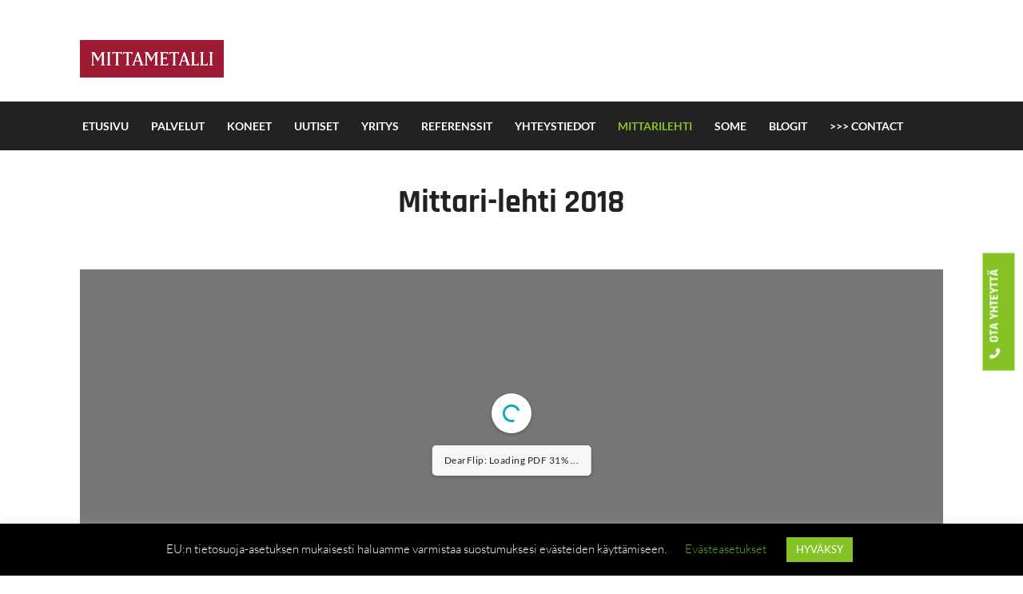

--- FILE ---
content_type: text/css
request_url: https://mittametalli.fi/wp-content/themes/kanni-child/style.css?ver=cdb7b2dc98ee552ef8783fd16627849c
body_size: 85
content:
/*
Theme Name:     Kanni Child
Theme URI: 		http://themes-demo.com/kanni/
Author: 		the DesignThemes team
Author URI: 	http://themeforest.net/user/designthemes
Description:    Child theme for the Kanni theme powered by DesignThemes
Template:       kanni
Version:        1.0
*/

--- FILE ---
content_type: text/css
request_url: https://mittametalli.fi/wp-content/themes/kanni/css/layout.css?ver=1.0
body_size: 27352
content:
/* CSS Document */

/* Table of Content
==================================================
	1.0 - Transition
	2.0 - Logo
	3.0 - Top Bar
	4.0 - Header
	5.0 - Default Color
	6.0 - Sticky Header
	7.0 - Simple Drop Down Menu
	8.0 - Mega Menu
	9.0 - Mobile Menu
	10.0 - Slider
	11.0 - Title & Breadcrumb
	12.0 - Footer
	13.0 - Side Navigation
	14.0 - Style Picker
	15.0 - Loader
	16.0 - Totop
	17.0 - Default Color
	18.0 - DT Responsive */


/*--------------------------------------------------------------
1.0 - Transition
--------------------------------------------------------------*/
	.menu-icons-wrapper .search a span, .menu-icons-wrapper .cart a span, #main-menu ul li.menu-item-simple-parent ul li a .fa, #main-menu .megamenu-child-container > ul.sub-menu > li > a .menu-item-description { -webkit-transition:all 0.3s linear; -moz-transition:all 0.3s linear; -o-transition:all 0.3s linear; -ms-transition:all 0.3s linear; transition:all 0.3s linear; }	


/*--------------------------------------------------------------
3.0 - Top Bar
--------------------------------------------------------------*/
	
	.top-bar { clear: both; float: left; line-height: 50px; margin: 0; max-height: 50px; padding: 0; position: relative; width: 100%; z-index: 99999; }
	
	.top-bar .dt-sc-button { margin-top:5px; letter-spacing:1px; font-weight:bold; }	
	.top-bar .dt-sc-vertical-small-separator { position:relative; top:2px; }
	.top-bar-right .dt-sc-vertical-small-separator { margin:0px 15px; }
	
	.top-bar .language { float:left; margin:0px; padding:0px 20px 0px 0px; position:relative; }
	.top-bar .language img { margin:0px 10px 0px 0px; vertical-align:middle; position:relative; top:-1px; }
	.top-bar .language:before { content:"\f107"; position:absolute; font-family:FontAwesome; font-size:14px; right:0px; top:0px; bottom:0px; margin:auto; }
	
	.dt-no-header-builder-content .no-header-top { border-bottom: 1px solid #ededed; margin: 0; max-height: 50px; padding: 10px 0; }
	.dt-no-header-builder-content .no-header-top > span { font-style: italic; font-weight: lighter; }


/*--------------------------------------------------------------
4.0 - Header
--------------------------------------------------------------*/

	#header-wrapper { float: left; margin: 0 0 0px; padding: 0; width: 100%; }
	#header {
	float: left;
	margin: 0;
	padding: 0;
	position: relative;
	width: 100%;
	background-color: #FFFFFF;
}

	/* .dt-no-header-builder-content { margin-bottom: 50px; } */
	.dt-no-header-builder-content .no-header { display: -webkit-flex; display: -moz-flex; display: -ms-flexbox; display: -ms-flex; display: flex; -webkit-align-items: center; -moz-align-items: center; -ms-align-items: center; -ms-flex-align: center; align-items: center; padding: 15px 0; }

	.dt-no-header-builder-content.aligncenter .no-header { padding-bottom: 0; -webkit-justify-content: center; -moz-justify-content: center; -ms-justify-content: center; -ms-justify-content: center; justify-content: center; flex-direction: column; }

	.dt-no-header-builder-content .no-header .no-header-logo h2 { margin: 10px 0; }

	/* #header .dt-header-tpl > .vc_row:not(.dt-sc-simpler-content), #header .dt-header-tpl > .vc_row:not(.dt-sc-simpler-content) .vc_row.vc_inner { position: relative; z-index: 1; }*/

	#header .dt-header-tpl > .vc_row.vc_row-flex > .vc_column_container > .vc_column-inner, 
	#header .dt-header-tpl > .vc_row .vc_row.vc_row-flex.vc_inner > .vc_column_container > .vc_column-inner { z-index: auto; }

	#header .dt-header-tpl .vc_row[data-vc-full-width], #header .dt-header-tpl > .vc_section[data-vc-full-width] { overflow: visible; }
	
	#header-wrapper.header-top-relative #header { position: relative; }

	.no-breadcrumb.page-with-slider #header-wrapper.header-top-absolute #header { position: absolute; z-index: 1; }
	body:not(.no-breadcrumb) #header-wrapper.header-top-absolute #header .dt-header-tpl { margin-top: 35px; }

/*	.no-breadcrumb.page-with-slider #header-wrapper.bottom-header { display: table; float: none; width: 100%; }
	.no-breadcrumb.page-with-slider #header-wrapper.bottom-header #header { display: table-footer-group; float: none; }
	.no-breadcrumb.page-with-slider #header-wrapper.bottom-header #header ~ #slider { display: table-header-group; float: none; }*/
	
	.no-breadcrumb.page-with-slider #header-wrapper.bottom-header { display: -webkit-flex; display: -moz-flex; display: -ms-flexbox; display: -ms-flex; display: flex; -webkit-flex-direction: column-reverse; -ms-flex-direction: column-reverse; flex-direction: column-reverse; }

	#header .dt-header-tpl .sticky-wrapper { clear: both; display: block; position: relative; width: 100%; }
	#header .dt-header-tpl .sticky-wrapper .apply-sticky-header { margin: auto; position: relative; left: 0; right: 0; width: 100%; }

	#header .dt-header-tpl .sticky-wrapper, #header .dt-header-tpl .sticky-wrapper .apply-sticky-header { z-index: 9999 !important; }
	#header .dt-header-tpl .sticky-wrapper .apply-sticky-header > .vc_row:not(.vc_clearfix) { clear: both; }
	#header .dt-header-tpl .sticky-wrapper.is-sticky .apply-sticky-header > .vc_row:not(.vc_clearfix) { box-shadow: 0 1px 2px 0 rgba(0,0,0,0.25); }



/*--------------------------------------------------------------
   Logo
--------------------------------------------------------------*/

    .dt-logo-container {
	font-size: 0;
	line-height: 0;
	display: -webkit-flex;
	display: -moz-flex;
	display: -ms-flexbox;
	display: -ms-flex;
	display: flex;
	-webkit-align-items: center;
	-moz-align-items: center;
	-ms-align-items: center;
	-ms-flex-align: center;
	align-items: center;
	background-color: #FFFFFF;
}
    .dt-logo-container.logo-align-center { text-align: center; -webkit-box-pack: center; -webkit-justify-content: center; -ms-flex-pack: center; justify-content: center; }
    .dt-logo-container.logo-align-right { text-align: right; -webkit-box-pack: end; -webkit-justify-content: flex-end; -ms-flex-pack: end; justify-content: flex-end; }
    
    .dt-logo-container a { color: inherit; }
    .dt-logo-container a img { display: inline-block; vertical-align: middle; }
    .dt-logo-container a span { clear: both; display: block; }
    .dt-logo-container a span ~ span { margin-top: -1px; }


/*--------------------------------------------------------------
   Default Menu & Mobile Menu
--------------------------------------------------------------*/

	.dt-no-header-builder-content.aligncenter .no-header .dt-header-menu { background-color: rgba(0,0,0,0.035); border-bottom: 1px solid #ededed; margin-top: 15px; position: relative; width: 100%; }
	.dt-no-header-builder-content.aligncenter .no-header .dt-header-menu:before,
	.dt-no-header-builder-content.aligncenter .no-header .dt-header-menu:after { background: inherit; content: ""; border-width: inherit; border-style: inherit; border-color: inherit; height: auto; position: absolute; top: 0; bottom: -1px; width: 100%; }
	.dt-no-header-builder-content.aligncenter .no-header .dt-header-menu:before { right: 100%; }
	.dt-no-header-builder-content.aligncenter .no-header .dt-header-menu:after { left: 100%; }

	.no-header-menu, .dt-header-menu,
	.no-header-menu ul, .dt-header-menu .dt-primary-nav,
	.no-header-menu ul li, .dt-header-menu .dt-primary-nav li { display: inline-block; font-size: 0; line-height: 0; }	

	.dt-no-header-builder-content:not(.aligncenter) .no-header .no-header-logo ~ .no-header-menu { padding-left: 20px; }
	.no-header-menu ul, .dt-header-menu .dt-primary-nav {
	margin: 0;
	padding: 0;
	text-align: center;
	width: 100%;
}
	.dt-no-header-builder-content.aligncenter .no-header .no-header-menu > ul, 
	.dt-no-header-builder-content.aligncenter .no-header .dt-header-menu .dt-primary-nav { text-align: center; }
	.dt-header-menu ul.dt-primary-nav li:not(.has-mega-menu) ul.sub-menu{padding:10px 0px 10px;}
	.no-header-menu ul li, .dt-header-menu .dt-primary-nav li { line-height: normal; margin: 0 2px; padding: 0 15px; position: relative; }
	
	.no-header-menu ul li.close-nav, .dt-header-menu .dt-primary-nav li.close-nav{padding:0px !important;}

	.no-header-menu ul li a, .dt-header-menu .dt-primary-nav li a, .dt-header-menu ul.dt-primary-nav li ul.sub-menu > li {
	font-size: 15px;
	line-height: normal;
	font-weight:600;
	text-transform: none;
}

	.no-header-menu ul li a, .dt-header-menu .dt-primary-nav li a{ display: inline-block; padding:12px 0px; vertical-align: middle; font-weight:600;}
	
	.no-header #site-title { margin: 19px auto;}
	.no-header #site-title a{ color:#222222;}

	/* .dt-no-header-builder-content.aligncenter .no-header .no-header-menu ul li a, 
	.dt-no-header-builder-content.aligncenter .no-header .dt-header-menu .dt-primary-nav li a { padding-top: 15px; padding-bottom: 15px; } */

	.no-header-menu ul li ul.children, .dt-header-menu ul.dt-primary-nav li ul.sub-menu { background-color: #fff; margin: 0; opacity: 0; padding: 0; left:-10px; top: 100%; visibility: hidden; z-index: 2; -webkit-transition: all 0.3s linear 0s; transition: all 0.3s linear 0s; }
	
	/*div:not(.dt-sc-maaya-header.with-border) .no-header-menu ul li ul.children, div:not(.dt-sc-maaya-header.with-border) .dt-header-menu ul.dt-primary-nav li:not(.has-mega-menu) ul.sub-menu, div:not(.dt-sc-maaya-header.with-border) .no-header-menu ul li ul.children, div:not(.dt-sc-maaya-header.with-border) .dt-header-menu ul.dt-primary-nav li.has-mega-menu ul.sub-menu .vc_section { -webkit-box-shadow: 0 0 2px 1px rgba(0,0,0,0.25); box-shadow: 0 0 2px 1px rgba(0,0,0,0.25); }*/
	
	div:not(.dt-sc-maaya-header) .no-header-menu ul li ul.children, div:not(.dt-sc-maaya-header) .dt-header-menu ul.dt-primary-nav li:not(.has-mega-menu) ul.sub-menu, div:not(.dt-sc-maaya-header) .no-header-menu ul li ul.children, div:not(.dt-sc-maaya-header) .dt-header-menu ul.dt-primary-nav li.has-mega-menu ul.sub-menu .vc_section { -webkit-box-shadow:0px 0px 50px 0px rgba(0,0,0,0.10); box-shadow:0px 0px 50px 0px rgba(0,0,0,0.10); }

	.no-header-menu ul li ul.children, .dt-header-menu ul.dt-primary-nav li:not(.has-mega-menu) ul.sub-menu { position: absolute; width: 220px; }
	

	.no-header-menu ul li ul.children, .dt-header-menu ul.dt-primary-nav li:not(.has-mega-menu) ul.sub-menu,
	.no-header-menu ul li ul.children, .dt-header-menu ul.dt-primary-nav li.has-mega-menu ul.sub-menu .menu-item-object-dt_mega_menus > .vc_row,
	.no-header-menu ul li ul.children, .dt-header-menu ul.dt-primary-nav li.has-mega-menu ul.sub-menu .menu-item-object-dt_mega_menus > .vc_section { -webkit-box-shadow:0px 0px 50px 0px rgba(0,0,0,0.10); box-shadow:0px 0px 50px 0px rgba(0,0,0,0.10); }
	
	.no-header-menu ul li ul.children, .dt-header-menu ul.dt-primary-nav li.has-mega-menu ul.sub-menu .menu-item-object-dt_mega_menus > .vc_row,
	.no-header-menu ul li ul.children, .dt-header-menu ul.dt-primary-nav li.has-mega-menu ul.sub-menu .menu-item-object-dt_mega_menus > .vc_section { display: table; }
	
	.dt-col-static-position.wpb_column { position: static; }	

	.dt-header-menu ul.dt-primary-nav li.has-mega-menu { position: static; }
	.dt-header-menu ul.dt-primary-nav li.has-mega-menu > ul.sub-menu, .dt-header-menu ul.dt-primary-nav li.has-mega-menu > ul.sub-menu > li {
	display: block;
	font-size: 14px;
	margin: 0 auto;
	position: absolute;
	left: 0;
	right: 0;
	text-transform: none;
}

	.no-header-menu ul li ul.children li, .dt-header-menu ul.dt-primary-nav li ul.sub-menu li { margin: 0; }
	.no-header-menu ul li ul.children li ul.children, .dt-header-menu ul.dt-primary-nav li ul.sub-menu li ul.sub-menu { left: 100%; top: 0; }

	
	.no-header-menu ul li.has-mega-menu:last-child > ul.children, .dt-header-menu ul.dt-primary-nav li.has-mega-menu:last-child > ul.sub-menu,
	.no-header-menu ul li.has-mega-menu:nth-last-child(2) > ul.children, .dt-header-menu ul.dt-primary-nav li.has-mega-menu:nth-last-child(2) > ul.sub-menu { left: 0; right: 0; }
	
	
	.no-header-menu ul li ul.children li, .dt-header-menu ul.dt-primary-nav li ul.sub-menu li,
	.no-header-menu ul li ul.children li a, .dt-header-menu ul.dt-primary-nav li ul.sub-menu li a { width: 100%; } 

	.no-header-menu ul li a, .dt-header-menu .dt-primary-nav li a, 
	.no-header-menu ul li ul.children li a, .dt-header-menu ul.dt-primary-nav li ul.sub-menu li a { color: rgba(0,0,0,0.6); }
	
	.no-header-menu ul li:hover > ul.children, .dt-header-menu ul.dt-primary-nav li:hover > ul.sub-menu { opacity: 1; visibility: visible; left:0px;}	

	.dt-sc-maaya-header .mobile-nav-container .menu-trigger { position: absolute; padding: 5px 10px; text-transform: uppercase; letter-spacing: 1px; line-height: normal; cursor: pointer; top: 0; background: #000; }
	.dt-sc-maaya-header.type2 .mobile-nav-container .menu-trigger { display: inline-block; position: relative; }

	.mobile-nav-container .menu-trigger { cursor: pointer; position: relative; padding: 10px 5px; color:#FFF;}
	.mobile-nav-container .menu-trigger:before { content: ""; height: 100%; position: absolute; left: 50%; width: 9999px; background-color: inherit; z-index: -1; top: 0; transform: translateX(-50%); }
	.mobile-nav-container .menu-trigger > i:before { content: "\f0c9"; font-family: FontAwesome; font-size: 14px; font-style: normal; }
	.mobile-nav-container .menu-trigger > i, .mobile-nav-container .menu-trigger > span { display: inline; padding: 0 5px; }

	.mobile-menu, .mobile-menu ul.dt-primary-nav, .mobile-menu ul.dt-primary-nav li { display: block; margin: 0; padding: 0; text-align: left; }
	.mobile-menu .dt-primary-nav li a { border-style: solid; border-width: 1px 0 0; color: initial; display: block; padding: 5px 15px; }
	.mobile-menu .dt-primary-nav > li > a, .mobile-menu .dt-primary-nav > li > ul > li > a, 
	.mobile-menu .dt-primary-nav > li > ul > li > ul > li > a, .mobile-menu .dt-primary-nav > li > ul > li > ul > li > ul > li > a { height: 42px; line-height: 42px; padding-top: 0; padding-bottom: 0; }

	.mobile-menu ul.dt-primary-nav { padding-top: 50px; }

	.mobile-menu, .mobile-menu > ul, .mobile-menu ul.sub-menu { background: #fff; height: 100%; margin: 0; padding: 0; overflow-y: visible; overflow-x: hidden; position: fixed; right: 0; top: 0; width: 100%; z-index: 4; transform: translateX(0); transition: transform 0.3s; }

	.mobile-menu { max-width: 260px; opacity: 0; visibility: hidden; z-index: 99; transform: translateX(100%); transition: transform .25s, visibility 0s 0.3s, opacity .25s; }

	.mobile-nav-offcanvas-right .mobile-menu { right: 0; }
	.mobile-nav-offcanvas-left .mobile-menu { left: 0; right: auto; -webkit-transform: translateX(-100%); transform: translateX(-100%); }

	.mobile-menu.is-hidden, .mobile-menu ul.is-hidden { -webkit-transform: translateX(100%); transform: translateX(100%); }
	.mobile-menu.nav-is-visible { opacity: 1; visibility: visible; -webkit-transform: translateX(0); transform: translateX(0); -webkit-transition: -webkit-transform .25s, visibility 0s 0s; transition: transform .25s, visibility 0s 0s; }


	.mobile-menu ul.sub-menu, .mobile-menu ul li.menu-item-object-dt_mega_menus, .mobile-menu ul li.menu-item-object-dt_mega_menus > .vc_section, .mobile-menu .wpb_column { width: 100% !important; }

	.mobile-menu ul.sub-menu { left: auto !important; right: auto !important; }
	.mobile-menu ul.sub-menu li { float: left; width: 100%; }
	.mobile-menu ul li.menu-item-object-dt_mega_menus > .vc_section { background: none !important; border: none !important; margin: 0; left: 0 !important; padding-left: 0 !important; padding-right: 0 !important; -webkit-border-radius: 0 !important; border-radius: 0 !important; }
	.mobile-menu .wpb_column { margin: 0; }

	.mobile-menu ul li.menu-item-object-dt_mega_menus > .vc_section > .vc_row,
	.mobile-menu .dt-custom-nav-wrapper[data-default-style="none"][data-hover-style="none"]:not(.inline-horizontal) > div { margin-left: 0; margin-right: 0; }


	.mobile-menu .menu-item-has-children > a, .mobile-menu ul.dt-primary-nav li.go-back a { position: relative; }
	.mobile-menu ul.dt-primary-nav li.go-back a { height: 100%; padding: 0; }
	.mobile-menu .dt-primary-nav li.menu-item-has-children > a { padding-right: 40px; }

	.mobile-menu ul.dt-primary-nav li.go-back, .mobile-menu ul.dt-primary-nav li.close-nav { display: inline-block; height: 50px; width: 100%; }


	.mobile-menu ul.dt-primary-nav li.close-nav { border: none !important; line-height: 50px; position: absolute; top: 0; right: 0; z-index: 5; text-align: center; width: 50px; cursor: pointer; }
	.mobile-menu ul.dt-primary-nav li.close-nav:before, .mobile-menu ul.dt-primary-nav li.close-nav:after { background-color: #222; content: ""; height: 35%; margin: auto; position: absolute; bottom: 0; left: 0; right: 0; top: 0; width: 2px; }

	.mobile-menu ul.dt-primary-nav li.close-nav:before { -webkit-transform: rotate(45deg); transform: rotate(45deg); }
	.mobile-menu ul.dt-primary-nav li.close-nav:after { -webkit-transform: rotate(-45deg); transform: rotate(-45deg); }

	.mobile-menu ul.dt-primary-nav li.close-nav:hover:before { -webkit-transform: rotate(-45deg); transform: rotate(-45deg); }
	.mobile-menu ul.dt-primary-nav li.close-nav:hover:after { -webkit-transform: rotate(45deg); transform: rotate(45deg); }

	.mobile-menu ul.dt-primary-nav li.go-back a:before, 
	.mobile-menu ul.dt-primary-nav li.go-back a:after,

	.mobile-menu .menu-item-has-children > a:before,
	.mobile-menu .menu-item-has-children > a:after { display: inline-block; position: absolute; top: 50%; width: 15px; -webkit-backface-visibility: hidden; backface-visibility: hidden; -webkit-transform: translateY(-50%); transform: translateY(-50%); }

	.mobile-menu ul.dt-primary-nav li.go-back a:before { content: "\f104"; font-family: FontAwesome; font-size: 25px; height: 50px; line-height: 50px; left: 15px; text-align: center; }
	.mobile-menu .menu-item-has-children > a:before { content: "\f105"; font-family: FontAwesome; font-size: 25px; height: 42px; line-height: 42px; right: 12px; text-align: center; }

	.mobile-menu ul.dt-primary-nav li.go-back a:after, 
	.mobile-menu .menu-item-has-children > a:after { content: ""; background-color: currentColor; height: 2px; opacity: 0; visibility: hidden; }

	.mobile-menu ul.dt-primary-nav li.go-back a:hover:before { left: 10px; }
	.mobile-menu .menu-item-has-children > a:hover:before { right: 8px; }

	.mobile-menu ul.dt-primary-nav li.go-back a:after { left: 25px; }
	.mobile-menu ul.dt-primary-nav li.go-back a:hover:after { left: 15px; }
	.mobile-menu .menu-item-has-children > a:after { right: 18px; }
	.mobile-menu .menu-item-has-children > a:hover:after { right: 12px; }


	.mobile-menu .dt-custom-nav li a:before, .mobile-menu .dt-custom-nav li a:after,
	.mobile-menu .dt-custom-nav li a span:before, .mobile-menu .dt-custom-nav li a span:after { content: none !important; }

	.mobile-menu .dt-custom-nav li a, .mobile-menu .dt-primary-nav li .dt-custom-nav li a { border-style: none; border-width: 0 !important; border-radius: 0 !important; }
	
	.mobile-menu .dt-custom-nav li { -webkit-box-shadow: 0 1px 0 0 rgba(0,0,0,0.075); box-shadow: 0 1px 0 0 rgba(0,0,0,0.075); }
	.mobile-menu .dt-custom-nav li:last-child { -webkit-box-shadow: none; box-shadow: none; }

	.mobile-menu .hr-skew-link-style ul > li > a { margin-bottom: 0; }
	
	.mobile-menu .vc_row { margin: 0; padding-left: 0 !important; padding-right: 0 !important; }
	.mobile-menu .wpb_column, .mobile-menu .wpb_column .vc_column-inner[class*="vc_custom"] { margin: 0 !important; }

	.mobile-menu .wpb_column .vc_column-inner[class*="vc_custom"] { padding-left: 15px !important; padding-right: 15px !important; }
	.mobile-menu .wpb_column .wpb_column .vc_column-inner[class*="vc_custom"] { padding-left: 0 !important; padding-right: 0 !important; }

	.flex-col-elements-inline-middle .mobile-menu .dt-custom-nav-wrapper.left .dt-custom-nav { width: 100%; }

	.overlay { background-color: rgba(0,0,0,0.5); cursor: pointer; height: 100%; top: 0; left: 0; opacity: 0; position: fixed; visibility: hidden; width: 100%; z-index: 98; -webkit-backface-visibility: hidden; backface-visibility: hidden; -webkit-transition:all 0.3s linear 0s; transition:all 0.3s linear 0s; }

	.overlay.is-visible, .mobile-menu ul.dt-primary-nav li.go-back a:hover:after, .mobile-menu .menu-item-has-children > a:hover:after { opacity: 1; visibility: visible; }


	.mobile-menu ul.dt-primary-nav li.close-nav, .mobile-menu ul.dt-primary-nav li.close-nav:before, .mobile-menu ul.dt-primary-nav li.close-nav:after,
	.mobile-menu ul.dt-primary-nav li a, .mobile-menu ul.dt-primary-nav li a:before, .mobile-menu ul.dt-primary-nav li a:after, 
	.mobile-menu .dt-custom-nav li, .mobile-menu .dt-custom-nav-wrapper[data-hover-style="none"] .dt-custom-nav li { -webkit-transition: all 0.3s linear 0s; transition: all 0.3s linear 0s; }


	.mobile-menu ul.dt-primary-nav li.see-all a { background-color: rgba(0,0,0,0.05); }
	.mobile-menu .dt-primary-nav li a { border-color: rgba(0,0,0,0.06); }

	.mobile-menu ul.dt-primary-nav li.see-all a { -webkit-box-shadow: 0 1px 0 0 rgba(0,0,0,0.06); box-shadow: 0 1px 0 0 rgba(0,0,0,0.06); }


	.mobile-menu .dt-custom-nav li a:not(:hover),
	.mobile-menu .dt-custom-nav li a:hover, .mobile-menu .dt-custom-nav-wrapper[data-hover-style="none"] .dt-custom-nav li a:hover { background-color: rgba(0,0,0,0) !important; color: #000 !important; }

	.mobile-menu .dt-custom-nav li:hover, .mobile-menu .dt-custom-nav-wrapper[data-hover-style="none"] .dt-custom-nav li:hover { background-color: #000 !important; }
	.mobile-menu .dt-custom-nav li:hover > a, .mobile-menu .dt-custom-nav-wrapper[data-hover-style="none"] .dt-custom-nav li:hover > a { color: #fff !important; }

	.mobile-menu .dt-sc-dark-bg h1, .mobile-menu .dt-sc-dark-bg h2, .mobile-menu .dt-sc-dark-bg h3, .mobile-menu .dt-sc-dark-bg h4, .mobile-menu .dt-sc-dark-bg h5, .mobile-menu .dt-sc-dark-bg h6, .mobile-menu .dt-sc-dark-bg p { color: #000 !important; }


	.mobile-menu ul.sub-menu::-webkit-scrollbar { background-color: #f1f1f1; width: 5px; }
 	.mobile-menu ul.sub-menu::-webkit-scrollbar-track, .mobile-menu ul.sub-menu::-webkit-scrollbar-thumb { -webkit-box-shadow: 0 0 6px rgba(0,0,0,0.3) inset; box-shadow: 0 0 6px rgba(0,0,0,0.3) inset; }
	.mobile-menu ul.sub-menu::-webkit-scrollbar-thumb { background-color: #c1c1c1; border-radius: 5px; }
	
	/*Mobile Menu*/
	.mobile-menu .page_item_has_children { position: relative;}
	.mobile-menu .menu-item-has-children > a:before, .mobile-menu .page_item_has_children > a:before {content: "\f105"; font-family: FontAwesome; font-size: 25px; height: 42px; line-height: 42px; right: 12px; text-align: center;}
	.mobile-menu ul.dt-primary-nav li.go-back a:before, .mobile-menu ul.dt-primary-nav li.go-back a:after, .mobile-menu .menu-item-has-children > a:before, .mobile-menu .menu-item-has-children > a:after, .mobile-menu .page_item_has_children > a:before, .mobile-menu .page_item_has_children > a:after {
    display: inline-block;
    position: absolute;
    top: 50%;
    width: 15px;
    -webkit-backface-visibility: hidden;
    backface-visibility: hidden;
    -webkit-transform: translateY(-50%);
    transform: translateY(-50%);
}
.overlay.is-visible, .mobile-menu ul.dt-primary-nav li.go-back a:hover:after, .mobile-menu .menu-item-has-children > a:hover:after, .mobile-menu .page_item_has_children > a:hover:after {
    opacity: 1;
    visibility: visible;
}
.mobile-menu ul.dt-primary-nav li.go-back a:after, .mobile-menu .menu-item-has-children > a:after, .mobile-menu .page_item_has_children > a:after {
    content: "";
    background-color: currentColor;
    height: 2px;
    opacity: 0;
    visibility: hidden;
}
.mobile-menu .menu-item-has-children > a:hover:after, .mobile-menu .page_item_has_children > a:hover:after {
    right: 14px;
}
.mobile-menu .menu-item-has-children > a:hover:before, .mobile-menu .page_item_has_children > a:hover:before{right: 8px;}
.mobile-menu .menu-item-has-children > a:after, .mobile-menu .page_item_has_children > a:after {
    right: 18px;
}
.mobile-menu ul.dt-primary-nav li.close-nav, .mobile-menu ul.dt-primary-nav li.close-nav:before, .mobile-menu ul.dt-primary-nav li.close-nav:after, .mobile-menu ul.dt-primary-nav li a, .mobile-menu ul.dt-primary-nav li a:before, .mobile-menu ul.dt-primary-nav li a:after, .mobile-menu .dt-custom-nav li, .mobile-menu .dt-custom-nav-wrapper[data-hover-style="none"] .dt-custom-nav li {
    -webkit-transition: all 0.3s linear 0s;
    transition: all 0.3s linear 0s;
}	
	 
	 .dt-no-header-kanni .dt-logo-container a{padding:35px 0 35px;}
	 .dt-no-header-kanni .dt-logo-container a img{max-width:178px;}
	 .dt-no-header-kanni .no-header-menu-wrapper{display:block; width:100%; float:left; clear:both; background-color:#222; position:relative;}
	 .dt-no-header-kanni .no-header-menu-wrapper:before, .dt-no-header-kanni .no-header-menu-wrapper:after{content:""; background-color:#222; display:inline-block; position:absolute; width:1000px; height:100%; left:-1000px; top:0;}
	 .dt-no-header-kanni .no-header-menu-wrapper:after{left:auto; right:-1000px;}
	 
	 .dt-no-header-kanni .no-header-menu ul.dt-primary-nav > li > a, .dt-no-header-kanni .dt-header-menu .dt-primary-nav > li > a{font-weight:normal; text-transform:uppercase; color:#FFF; font-size:14px; position:relative;}
	 .dt-no-header-kanni .no-header-menu ul.dt-primary-nav > li, .dt-no-header-kanni .dt-header-menu .dt-primary-nav > li{padding:10px 15px;}
	 .dt-no-header-kanni .no-header-menu ul li a:after, .dt-no-header-kanni .dt-header-menu .dt-primary-nav li a:after{content:""; transition:all 0.3s linear 0s; border-style:solid; height:2px; margin-left:auto; margin-right:auto; pointer-events:none; position:absolute; left:0; right:0; width:0; bottom:4px; border-width:0px 0 1px; border-color:#FFF; width:0px;}
	.dt-no-header-kanni .no-header-menu ul > li:hover > a:after, .dt-no-header-kanni .no-header-menu ul.dt-primary-nav > li.current_page_item > a:after, .dt-no-header-kanni .no-header-menu ul.dt-primary-nav > li.current-menu-item > a:after, .dt-no-header-kanni .no-header-menu ul.dt-primary-nav > li.current-page-ancestor > a:after, .dt-no-header-kanni .no-header-menu ul.dt-primary-nav > li.current-menu-ancestor > a:after{width:100%;}

	.dt-no-header-kanni .dt-header-menu ul > li:hover > a:after, .dt-no-header-kanni .dt-header-menu ul.dt-primary-nav > li.current_page_item > a:after, .dt-no-header-kanni .dt-header-menu ul.dt-primary-nav > li.current-menu-item > a:after, .dt-no-header-kanni .dt-header-menu ul.dt-primary-nav > li.current-page-ancestor > a:after, .dt-no-header-kanni .dt-header-menu ul.dt-primary-nav > li.current-menu-ancestor > a:after{width:100%;}
	
/*--------------------------------------------------------------
   Header Menu
--------------------------------------------------------------*/

    .dt-header-menu.left { float: left; }
    .dt-header-menu.center { display: table; margin-left: auto; margin-right: auto; }
    .dt-header-menu.right { float: right; }
	
	.dt-sc-maaya-header.dt-sc-slide-menu .dt-sc-single-line-separator { margin: 0; }
	.dt-sc-maaya-header.dt-sc-slide-menu .menu-icons-wrapper, .dt-sc-maaya-header.dt-sc-slide-menu .menu-icons-wrapper .search { margin: 0; }
	.dt-sc-maaya-header.dt-sc-slide-menu .search-module { float: right; text-align: right; }
    
    .flex-col-elements-inline-middle .dt-header-menu.left { display: table; margin-right: auto; }
    .flex-col-elements-inline-middle .dt-header-menu.center { display: table; margin-left: 0; margin-right: 0; }
    .flex-col-elements-inline-middle .dt-header-menu.right { display: table; margin-left: auto; }

    .dt-header-menu.gap_none .dt-primary-nav li { margin: 0; }
    .dt-header-menu.gap_1 .dt-primary-nav li { margin: 0 1px 0 0; }

	.vc_row.vc_row-flex > .vc_column_container .dt-header-menu.justify { display: inline-block; }

    .dt-header-menu[data-nav-item-display="stretch"] ul.dt-primary-nav > li { line-height: 70px; }
    .dt-header-menu[data-nav-item-display="stretch"] ul.dt-primary-nav > li > a { line-height: inherit; }

    .dt-header-menu[data-nav-item-display="stretch"] ul.dt-primary-nav > li ul.sub-menu { line-height: normal; }

    .dt-header-menu ul.dt-primary-nav > li > a.icon-position-left > .menu-item-icon { padding-right: 6px; }
    .dt-header-menu ul.dt-primary-nav > li > a.icon-position-right > .menu-item-icon { padding-left: 6px; }
    .dt-header-menu ul.dt-primary-nav > li > a.icon-position-right > .menu-item-icon ~ span { float: left; }


    .dt-header-menu ul.dt-primary-nav > li > a, 
    .dt-header-menu[data-nav-item-highlight="line-through"] ul.dt-primary-nav > li > a > span { position: relative; }

    .dt-header-menu[data-nav-item-highlight="underline"] ul.dt-primary-nav > li > a:after,
    .dt-header-menu[data-nav-item-highlight="overline"] ul.dt-primary-nav > li > a:before,
    .dt-header-menu[data-nav-item-highlight="line-through"] ul.dt-primary-nav > li > a > span:before,
    .dt-header-menu[data-nav-item-highlight="two-line-updown"] ul.dt-primary-nav > li > a:before,
    .dt-header-menu[data-nav-item-highlight="bottom-border-only"] ul.dt-primary-nav > li > a:after,
    .dt-header-menu[data-nav-item-highlight="top-border-only"] ul.dt-primary-nav > li > a:before,
    .dt-header-menu[data-nav-item-highlight="two-border-updown"] ul.dt-primary-nav > li > a:before,

    .dt-header-menu[data-nav-item-divider="slanting-line"] ul.dt-primary-nav > li > a > span:after,
    .dt-header-menu[data-nav-item-divider="vertical-line"] ul.dt-primary-nav > li > a > span:after,

    .dt-header-menu[data-nav-item-highlight="triangle-down-midtop"] ul.dt-primary-nav > li.current_page_item > a:before,
    .dt-header-menu[data-nav-item-highlight="triangle-down-midtop"] ul.dt-primary-nav > li.current-menu-item > a:before,
    .dt-header-menu[data-nav-item-highlight="triangle-down-midtop"] ul.dt-primary-nav > li.current-page-ancestor > a:before,
    .dt-header-menu[data-nav-item-highlight="triangle-down-midtop"] ul.dt-primary-nav > li.current-menu-ancestor > a:before,

    .dt-header-menu[data-nav-item-highlight="triangle-down-midbottom"] ul.dt-primary-nav > li.current_page_item > a:after,
    .dt-header-menu[data-nav-item-highlight="triangle-down-midbottom"] ul.dt-primary-nav > li.current-menu-item > a:after,
    .dt-header-menu[data-nav-item-highlight="triangle-down-midbottom"] ul.dt-primary-nav > li.current-page-ancestor > a:after,
    .dt-header-menu[data-nav-item-highlight="triangle-down-midbottom"] ul.dt-primary-nav > li.current-menu-ancestor > a:after,

    .dt-header-menu[data-nav-item-highlight="triangle-up-midbottom"] ul.dt-primary-nav > li.current_page_item > a:after,
    .dt-header-menu[data-nav-item-highlight="triangle-up-midbottom"] ul.dt-primary-nav > li.current-menu-item > a:after,
    .dt-header-menu[data-nav-item-highlight="triangle-up-midbottom"] ul.dt-primary-nav > li.current-page-ancestor > a:after,
    .dt-header-menu[data-nav-item-highlight="triangle-up-midbottom"] ul.dt-primary-nav > li.current-menu-ancestor > a:after { content: ""; }

    .dt-header-menu[data-nav-item-highlight="underline"] ul.dt-primary-nav > li > a:after,
    .dt-header-menu[data-nav-item-highlight="overline"] ul.dt-primary-nav > li > a:before,
    .dt-header-menu[data-nav-item-highlight="line-through"] ul.dt-primary-nav > li > a > span:before,
    .dt-header-menu[data-nav-item-highlight="two-line-updown"] ul.dt-primary-nav > li > a:before,
    .dt-header-menu[data-nav-item-highlight="bottom-border-only"] ul.dt-primary-nav > li > a:after,
    .dt-header-menu[data-nav-item-highlight="top-border-only"] ul.dt-primary-nav > li > a:before,
    .dt-header-menu[data-nav-item-highlight="two-border-updown"] ul.dt-primary-nav > li > a:before { border-style: solid; height: 2px; margin-left: auto; margin-right: auto; pointer-events: none; position: absolute; left: 0; right: 0; width: 0; }

    .dt-header-menu[data-nav-item-highlight="triangle-down-midtop"] ul.dt-primary-nav > li > a:before,
    .dt-header-menu[data-nav-item-highlight="triangle-down-midbottom"] ul.dt-primary-nav > li > a:after,
    .dt-header-menu[data-nav-item-highlight="triangle-up-midbottom"] ul.dt-primary-nav > li > a:after { border-style: solid; border-color: transparent; border-width: 6px; margin: 0 auto; position: absolute; left: 0; right: 0; width: 0; }

    .dt-header-menu[data-nav-item-highlight="triangle-down-midtop"] ul.dt-primary-nav > li > a:before { border-bottom-width: 0; border-top-color: inherit; top: 0; }
    .dt-header-menu[data-nav-item-style="filled"][data-nav-item-highlight="triangle-down-midtop"] ul.dt-primary-nav > li > a:before { border-top-color: currentColor; top: -1px; }

    .dt-header-menu[data-nav-item-highlight="triangle-down-midbottom"] ul.dt-primary-nav > li > a:after { border-bottom-width: 0; border-top-color: inherit; top: 100%; }
    
    .dt-header-menu[data-nav-item-highlight="triangle-up-midbottom"] ul.dt-primary-nav > li > a:after { border-top-width: 0; border-bottom-color: inherit; bottom: 0; }
    .dt-header-menu[data-nav-item-style="filled"][data-nav-item-highlight="triangle-up-midbottom"] ul.dt-primary-nav > li > a:after { border-bottom-color: currentColor; bottom: -1px; }


    .dt-header-menu[data-nav-item-highlight="underline"] ul.dt-primary-nav > li > a:after { border-width: 0 0 2px; bottom:4px; }
    .dt-header-menu[data-nav-item-highlight="overline"] ul.dt-primary-nav > li > a:before { border-width: 2px 0 0; top: 0; }
	
	.light-hover-effect.dt-header-menu[data-nav-item-highlight="underline"] ul.dt-primary-nav > li > a:after{border-width:0px 0 1px; border-color:#FFF; width:0px;}	
	.light-hover-effect.dt-header-menu[data-nav-item-highlight="underline"] ul.dt-primary-nav > li:hover > a:after, .light-hover-effect.dt-header-menu[data-nav-item-highlight="underline"] ul.dt-primary-nav > li.current_page_item > a:after, .light-hover-effect.dt-header-menu[data-nav-item-highlight="underline"] ul.dt-primary-nav > li.current-menu-item > a:after, .light-hover-effect.dt-header-menu[data-nav-item-highlight="underline"] ul.dt-primary-nav > li.current-page-ancestor > a:after, .light-hover-effect.dt-header-menu[data-nav-item-highlight="underline"] ul.dt-primary-nav > li.current-menu-ancestor > a:after{width:100%;}
	
	.header-right-content .dt-sc-button.filled{font-size:15px; padding:8px 38px; line-height:normal; letter-spacing:0; text-align:center; float:left; margin:0;}

    .dt-header-menu[data-nav-item-highlight="line-through"] ul.dt-primary-nav > li > a > span:before { border-width: 0 0 2px; margin: auto; bottom: 0; top: 0; }

    .dt-header-menu[data-nav-item-highlight="two-line-updown"] ul.dt-primary-nav > li > a:before { border-width: 2px 0; height: auto; bottom: 0; top: 0; }

    .dt-header-menu[data-nav-item-highlight="bottom-border-only"] ul.dt-primary-nav > li > a:after { border-width: 0 0 1px; bottom: 0; }
    .dt-header-menu[data-nav-item-style="bordered"][data-nav-item-highlight="bottom-border-only"] ul.dt-primary-nav > li > a:after { bottom: 1px; }

    .dt-header-menu[data-nav-item-highlight="top-border-only"] ul.dt-primary-nav > li > a:before { border-width: 1px 0 0; top: 0; }
    .dt-header-menu[data-nav-item-style="bordered"][data-nav-item-highlight="top-border-only"] ul.dt-primary-nav > li > a:before { top: 1px; }

    .dt-header-menu[data-nav-item-highlight="two-border-updown"] ul.dt-primary-nav > li > a:before { border-width: 1px 0; height: auto; bottom: 0; top: 0; }
    .dt-header-menu[data-nav-item-style="bordered"][data-nav-item-highlight="two-border-updown"] ul.dt-primary-nav > li > a:before { bottom: 1px; top: 1px; }


    .dt-header-menu[data-nav-item-highlight="underline"] ul.dt-primary-nav > li:hover > a:after,
    .dt-header-menu[data-nav-item-highlight="underline"] ul.dt-primary-nav > li.current_page_item > a:after,
    .dt-header-menu[data-nav-item-highlight="underline"] ul.dt-primary-nav > li.current-menu-item > a:after,
    .dt-header-menu[data-nav-item-highlight="underline"] ul.dt-primary-nav > li.current-page-ancestor > a:after,
    .dt-header-menu[data-nav-item-highlight="underline"] ul.dt-primary-nav > li.current-menu-ancestor > a:after,

    .dt-header-menu[data-nav-item-highlight="overline"] ul.dt-primary-nav > li:hover > a:before,
    .dt-header-menu[data-nav-item-highlight="overline"] ul.dt-primary-nav > li.current_page_item > a:before,
    .dt-header-menu[data-nav-item-highlight="overline"] ul.dt-primary-nav > li.current-menu-item > a:before,
    .dt-header-menu[data-nav-item-highlight="overline"] ul.dt-primary-nav > li.current-page-ancestor > a:before,
    .dt-header-menu[data-nav-item-highlight="overline"] ul.dt-primary-nav > li.current-menu-ancestor > a:before,

    .dt-header-menu[data-nav-item-highlight="two-line-updown"] ul.dt-primary-nav > li:hover > a:before,
    .dt-header-menu[data-nav-item-highlight="two-line-updown"] ul.dt-primary-nav > li.current_page_item > a:before,
    .dt-header-menu[data-nav-item-highlight="two-line-updown"] ul.dt-primary-nav > li.current-menu-item > a:before,
    .dt-header-menu[data-nav-item-highlight="two-line-updown"] ul.dt-primary-nav > li.current-page-ancestor > a:before,
    .dt-header-menu[data-nav-item-highlight="two-line-updown"] ul.dt-primary-nav > li.current-menu-ancestor > a:before { width:75%; }


	.dt-header-menu[data-nav-item-highlight="bottom-border-only"] ul.dt-primary-nav > li:hover > a:after,
    .dt-header-menu[data-nav-item-highlight="bottom-border-only"] ul.dt-primary-nav > li.current_page_item > a:after,
    .dt-header-menu[data-nav-item-highlight="bottom-border-only"] ul.dt-primary-nav > li.current-menu-item > a:after,
    .dt-header-menu[data-nav-item-highlight="bottom-border-only"] ul.dt-primary-nav > li.current-page-ancestor > a:after,
    .dt-header-menu[data-nav-item-highlight="bottom-border-only"] ul.dt-primary-nav > li.current-menu-ancestor > a:after, 	

	.dt-header-menu[data-nav-item-highlight="top-border-only"] ul.dt-primary-nav > li:hover > a:before,
    .dt-header-menu[data-nav-item-highlight="top-border-only"] ul.dt-primary-nav > li.current_page_item > a:before,
    .dt-header-menu[data-nav-item-highlight="top-border-only"] ul.dt-primary-nav > li.current-menu-item > a:before,
    .dt-header-menu[data-nav-item-highlight="top-border-only"] ul.dt-primary-nav > li.current-page-ancestor > a:before,
    .dt-header-menu[data-nav-item-highlight="top-border-only"] ul.dt-primary-nav > li.current-menu-ancestor > a:before,

	.dt-header-menu[data-nav-item-highlight="two-border-updown"] ul.dt-primary-nav > li:hover > a:before, 
    .dt-header-menu[data-nav-item-highlight="two-border-updown"] ul.dt-primary-nav > li.current_page_item > a:before,
    .dt-header-menu[data-nav-item-highlight="two-border-updown"] ul.dt-primary-nav > li.current-menu-item > a:before,
    .dt-header-menu[data-nav-item-highlight="two-border-updown"] ul.dt-primary-nav > li.current-page-ancestor > a:before,
    .dt-header-menu[data-nav-item-highlight="two-border-updown"] ul.dt-primary-nav > li.current-menu-ancestor > a:before, 

	.dt-header-menu[data-nav-item-highlight="line-through"] ul.dt-primary-nav > li:hover > a > span:before, 
    .dt-header-menu[data-nav-item-highlight="line-through"] ul.dt-primary-nav > li.current_page_item > a > span:before,
    .dt-header-menu[data-nav-item-highlight="line-through"] ul.dt-primary-nav > li.current-menu-item > a > span:before,
    .dt-header-menu[data-nav-item-highlight="line-through"] ul.dt-primary-nav > li.current-page-ancestor > a > span:before,
    .dt-header-menu[data-nav-item-highlight="line-through"] ul.dt-primary-nav > li.current-menu-ancestor > a > span:before { width: 100%; }


    .dt-header-menu[data-nav-item-divider="slanting-line"] ul.dt-primary-nav > li > a > span:after,
    .dt-header-menu[data-nav-item-divider="vertical-line"] ul.dt-primary-nav > li > a > span:after { border-color: #ccc; border-style: solid; border-width: 0 1px 0 0; height: 15px; margin-top: auto; margin-bottom: auto; position: absolute; bottom: 0; right: -2px; top: 0; width: 1px; }

    .dt-header-menu[data-nav-item-divider="slanting-line"] ul.dt-primary-nav > li > a > span:after { right: -3px; -webkit-transform: rotate(15deg); transform: rotate(15deg); }

    .dt-header-menu[data-nav-item-divider="slanting-line"] ul.dt-primary-nav > li:last-child > a > span:after,
    .dt-header-menu[data-nav-item-divider="vertical-line"] ul.dt-primary-nav > li:last-child > a > span:after { display: none; }

    .dt-header-menu ul.dt-primary-nav > li, .dt-header-menu ul.dt-primary-nav > li a, .dt-header-menu ul.dt-primary-nav > li > a:before, .dt-header-menu ul.dt-primary-nav > li > a:after, .dt-header-menu ul.dt-primary-nav > li a > span, .dt-header-menu ul.dt-primary-nav > li a > span:before { -webkit-transition: all 0.3s linear 0s; transition: all 0.3s linear 0s; }	
	

	/*----*****---- << 4.4. Header Modules >> ----*****----*/
	
	.search-module { display: inline-block; text-align: center; }

	.menu-icons-wrapper { margin: 0 5px; padding: 5px 0; }
	.menu-icons-wrapper .search, .menu-icons-wrapper .cart { display: inline-block; margin: 0 5px; text-align: center; width: 25px; }
	.menu-icons-wrapper.rounded-icons .search, .menu-icons-wrapper.rounded-icons .cart { margin: 0 5px; }
	.menu-icons-wrapper .search a, .menu-icons-wrapper .cart a { font-size:16px; }
	.menu-icons-wrapper.rounded-icons .search a span, .menu-icons-wrapper.rounded-icons .cart a span { height: 38px; line-height: 40px; text-align:center; width: 38px; -webkit-border-radius:50%; border-radius:50%; }
	
	.menu-icons-wrapper .top-menu-search-container { display:none; position:absolute; right: 50%; top: 100%; width: 250px; z-index:9; }
	.menu-icons-wrapper .top-menu-search-container.show-top-menu-search { display:block; }
	.menu-icons-wrapper .top-menu-search-container .search-form label span { display:none; }
	.menu-icons-wrapper .top-menu-search-container .search-form input[type="submit"] { text-indent:-9999px; }
	.menu-icons-wrapper .top-menu-search-container .search-form input[type="search"] { padding-right:30px; text-transform:none; }	
	.menu-icons-wrapper .cart sup { width:15px; height:15px; line-height:15px; text-align:center; font-size:9px; font-weight:bold; color:#ffffff; border-radius:50%; position:relative; top:-8px; left:-9px; display:inline-block; }


	#searchform { border:1px solid; display: inline-block; margin: 0; max-width: 250px; position: relative; }
	#searchform:before { content:"\f002"; font-family: FontAwesome; font-size:14px; }
	#searchform input[type="text"] { border:none; background:none; font-size:12px; padding: 12px 45px 12px 15px; text-transform:uppercase; width:220px; }
	#searchform label span { display:none; }
	#searchform input[type="submit"] { background:none; cursor:pointer; margin: 0; padding: 0; text-indent:-9999px; z-index:1; }

	#searchform .dt-search-icon { background-color: #ff0000; color: #fff; height: inherit; opacity: 0; left: 100%; visibility: hidden; z-index: -1; -webkit-transform: translateX(-100%); transform: translateX(-100%); }
	#searchform .dt-search-icon span { display: block; height: 100%; width: 100%; }
	#searchform .dt-search-icon span:before { margin: auto; position: absolute; left: 0; right: 0; top: 50%; -webkit-transform: translateY(-50%); transform: translateY(-50%); }

	#searchform:before, #searchform input[type="submit"], #searchform .dt-search-icon { height: inherit; margin-top: auto; margin-bottom: auto; position:absolute; bottom: 0; right: 0; top: 0; text-align: center; width: 45px; }
	#searchform:before { height: 0; line-height: 0; }

	#searchform:hover .dt-search-icon { opacity: 1; visibility: visible; -webkit-transform: translateX(1px); transform: translateX(1px); }

	.simple-header-search #searchform .dt-search-icon, .overlay-header-search #searchform .dt-search-icon { display: none; }
	.simple-header-search.stretch, .simple-header-search.stretch #searchform, .simple-header-search.stretch #searchform input[type="text"] { height: 100%; }

	.search-module.slide-down-header-search { height: 100%; }

	.search-module.slide-down-header-search #searchform, 
	.search-module.slide-down-header-search #searchform input[type="text"] { width: 100%; }

	.search-module.slide-down-header-search .menu-icons-wrapper, .search-module.slide-down-header-search .menu-icons-wrapper .search, .search-module.slide-down-header-search .menu-icons-wrapper .search a, .search-module.slide-down-header-search .menu-icons-wrapper .search a span { height: inherit; width: inherit; }

	.search-module.slide-down-header-search .menu-icons-wrapper { padding-top: 0; padding-bottom: 0; }
	.search-module.slide-down-header-search .menu-icons-wrapper .search a { display: inline-block; }

	.search-module.simple-header-search.filled #searchform { border-color: transparent; }
	
	.search-module.simple-header-search.filled.gray #searchform { background-color: #f3f3f3; }
	.search-module.simple-header-search.filled.gray.dt-sc-dark-bg #searchform { background-color: #333333; }

	.search-module.slide-down-header-search #searchform, 
	.search-module.simple-header-search.filled.white #searchform { background-color: #fff; }

	.search-module.simple-header-search.simple-rounded #searchform { -webkit-border-radius: 2px; border-radius: 2px; }


	.search-module:not(.simple-header-search).filled, .search-module:not(.simple-header-search).filled-onhvr { position: relative; text-align: center; }

	.search-module:not(.simple-header-search).filled.stretch, .search-module:not(.simple-header-search).filled-onhvr.stretch { width: 60px; }

	.search-module:not(.simple-header-search).filled.stretch .menu-icons-wrapper, .search-module:not(.simple-header-search).filled.stretch .menu-icons-wrapper .search, 
	.search-module:not(.simple-header-search).filled-onhvr.stretch .menu-icons-wrapper, .search-module:not(.simple-header-search).filled-onhvr.stretch .menu-icons-wrapper .search { margin-left: 0; margin-right: 0; }

	.search-module:not(.simple-header-search).filled .menu-icons-wrapper .search a span:before, .search-module:not(.simple-header-search).filled-onhvr .menu-icons-wrapper .search a span:before,
	.search-module:not(.simple-header-search).stretch .menu-icons-wrapper .search a span:before, .search-module:not(.simple-header-search).stretch .menu-icons-wrapper .search a span:before { margin: auto; position: absolute; left: 0; right: 0; top: 50%; -webkit-transform: translateY(-50%); transform: translateY(-50%); }


	.search-module.filled:not(.simple-header-search):not(.dt-sc-skin-highlight),
	.search-module.filled-onhvr:not(.simple-header-search):not(.dt-sc-skin-highlight):hover { background-color: #f3f3f3; }	

	.search-module:not(.simple-header-search).filled.dt-sc-dark-bg,
	.search-module:not(.simple-header-search).filled-onhvr.dt-sc-dark-bg:hover { background-color: #000; }			

	.search-module:not(.simple-header-search).filled.dt-sc-dark-bg .menu-icons-wrapper .search span,
	.search-module:not(.simple-header-search).filled-onhvr.dt-sc-dark-bg:hover .menu-icons-wrapper .search span,
	.search-module:not(.simple-header-search).filled.dt-sc-skin-highlight .menu-icons-wrapper .search span,
	.search-module:not(.simple-header-search).filled-onhvr.dt-sc-skin-highlight:hover .menu-icons-wrapper .search span { color: #fff; }
		
	.overlay-search { width: auto; float: right; }
	
	.overlay-search, .overlay-search *, .overlay-search *:before, .overlay-search *:after { -webkit-transition:all 0.3s linear; -moz-transition:all 0.3s linear; -o-transition:all 0.3s linear; -ms-transition:all 0.3s linear; transition:all 0.3s linear; }
	.overlay-search .overlay-close:before, .overlay-search .overlay-close:after { border-color:#161616; }
	
	.overlay-search { opacity: 0; visibility: hidden; position:fixed; width:100%; height:100%; top:0; left:0; z-index:10000; background-color:#fff; -webkit-transform: scale(0.95); transform: scale(0.95); cursor: inherit; }
	.overlay-search.open { opacity: 1; visibility: visible; -webkit-transform: scale(1); transform: scale(1); }
	
	.overlay-header-search .overlay-search #searchform { border-style: solid; border-width: 0 0 1px; margin: 0 auto; max-width: none; padding-bottom: 10px; position: absolute; left: 0; right: 0; top: 50%; width: 50%; -webkit-box-shadow: none; box-shadow: none; -webkit-transform: translateY(-50%); transform: translateY(-50%); }
	.overlay-search #searchform input[type="text"] { color:#000; }
	.overlay-search #searchform input[type="text"] { width: 100%; font-size: 40px; letter-spacing: 10px; padding-right:60px;}
	.overlay-search #searchform input[type="submit"] { width: 55px; height: 100%; }
	.overlay-search #searchform input[type="text"]:hover, .overlay-search #searchform input[type="text"]:focus{box-shadow:none; -moz-box-shadow:none; -webkit-box-shadow:none;}
	
	.overlay-header-search .overlay-search #searchform:before { font-size: 30px; right: 10px; }	

	.overlay-search-icon span { cursor:pointer; color: #2f2e2e; }
	
	.overlay-search .overlay-close { cursor:pointer; width: 75px; height: 75px; transform: scale(0); position:fixed; right:20px; top:20px; font-size:0px; z-index:9; border-radius: 50%; }
	.overlay-search.open .overlay-close { transform: scale(1); -moz-transform: scale(1); -webkit-transform: scale(1); -ms-transform: scale(1); }

	.overlay-search .overlay-close:before, .overlay-search .overlay-close:after { content: ''; position: absolute; height: 5px; width: 50px; top: 50%; left: 50%; background: #fff; }
	.overlay-search .overlay-close:before { transform: translate(-50%, -50%) rotate(45deg); -moz-transform: translate(-50%, -50%) rotate(45deg); -webkit-transform: translate(-50%, -50%) rotate(45deg); -ms-transform: translate(-50%, -50%) rotate(45deg); }
	.overlay-search .overlay-close:after { transform: translate(-50%, -50%) rotate(-45deg); -moz-transform: translate(-50%, -50%) rotate(-45deg); -webkit-transform: translate(-50%, -50%) rotate(-45deg); -ms-transform: translate(-50%, -50%) rotate(-45deg); }

	.search-module, .search-module * { -webkit-transition: all 0.3s linear 0s; transition: all 0.3s linear 0s; }
	.mfp-close-btn-in .mfp-close { position: absolute !important; background-color: transparent !important;	font-size: 28px;}

	.cart-info { padding:14px 20px 14px 57px; width:auto; display:inline-block; position:relative; margin:28px 0px 0px; }
	.cart-info p { margin:0px; }
	.cart-info:before { content:"\e66c"; position:absolute; font-family:"Stroke-Gap-Icons"; font-size:20px; left:15px; top:18px; }
	.cart-icon span { font-size:12px; line-height:20px; display:inline-block; width:20px; height:20px; border-radius:50%; text-align:center; position:absolute; left:28px; top:9px; }
	.cart-total { font-size:14px; display:inline-block; margin:0px 0px 0px 20px; letter-spacing:0.5px; }	


	.live-chat { float:right; margin:32px 0px 0px 10px; }
	.live-chat a { font-size:10px; font-weight:800; padding:10px 15px 9px; text-transform:uppercase; border-radius:5px; }
	.live-chat a span { font-size:14px; display:inline-block; margin:0px 5px 0px 0px; }
	
	
	/*--- Maaya Header ---*/
		
	.dt-sc-maaya-header.with-border { border-bottom: 1px solid rgba(0, 0, 0, 0.2); }
	.dt-sc-maaya-header .dt-header-menu ul.dt-primary-nav > li:empty { display: none; }
	.dt-sc-maaya-header .dt-header-menu[data-nav-item-highlight="triangle-down-midbottom"] ul.dt-primary-nav > li:nth-child(2) > a { padding-left: 0; }
	.dt-sc-maaya-header .dt-header-menu[data-nav-item-highlight="triangle-down-midbottom"] ul.dt-primary-nav > li.menu-item-has-children > a:after { content: "\f107"; position: absolute; font-family: FontAwesome; bottom: 0; left: auto; line-height: 28px; font-size: 14px; right: 8px; top: 7px; -webkit-transition: all 0.1s linear; -moz-transition: all 0.1s linear; -o-transition: all 0.1s linear; -ms-transition: all 0.1s linear; transition: all 0.1s linear; border: none; }
	.dt-sc-maaya-header .dt-header-menu[data-nav-item-highlight="triangle-down-midbottom"] ul.dt-primary-nav > li.menu-item-has-children:hover > a:after { transform: rotate(-90deg); -moz-transform: rotate(-90deg); -webkit-transform: rotate(-90deg); -ms-transform: rotate(-90deg); right: 4px; top: 10px; }
	
	.dt-sc-maaya-header:not(.with-border) .dt-header-menu[data-nav-item-highlight="triangle-down-midbottom"] ul.dt-primary-nav > li > ul.sub-menu > li.menu-item-has-children > a::after { right: 0; }
	
	.dt-sc-maaya-header:not(.with-border) .dt-header-menu ul.dt-primary-nav li:not(.has-mega-menu) ul.sub-menu { margin-left: -15px; padding: 0 15px; box-shadow: 0px 1px 6px rgba(0,0,0,0.15); -moz-box-shadow: 0px 1px 6px rgba(0,0,0,0.15); -webkit-box-shadow: 0px 1px 6px rgba(0,0,0,0.15); -ms-box-shadow: 0px 1px 6px rgba(0,0,0,0.15);  }
	.dt-sc-maaya-header:not(.with-border) .dt-header-menu.center .dt-primary-nav li:not(.has-mega-menu) ul.sub-menu a { padding-left: 0; padding-right: 0; }
	.dt-sc-maaya-header:not(.with-border) .dt-header-menu.center .dt-primary-nav li:not(.has-mega-menu) ul.sub-menu > li:last-child > a { border-bottom: none !important; }
	
	.dt-sc-maaya-header.with-border .dt-header-menu.center .dt-primary-nav li:not(.has-mega-menu) ul.sub-menu > li:last-child > a { border-bottom-width: 1px; }
	
	.dt-sc-maaya-header.with-border ul.dt-primary-nav > li { padding: 5px 15px 5px 0; }
	.dt-sc-maaya-header.with-border .mobile-nav-container ul.dt-primary-nav > li { padding: 0; }
	
	.dt-sc-maaya-header:not(.with-border) .dt-header-menu ul.dt-primary-nav li:last-child > ul.sub-menu, 
	.dt-sc-maaya-header:not(.with-border) .dt-header-menu ul.dt-primary-nav li:nth-last-child(2) > ul.sub-menu{ margin-right: 15px; margin-left: -15px; }
	
	.dt-sc-maaya-header:not(.with-border) .dt-header-menu ul.dt-primary-nav li:not(.has-mega-menu) ul.sub-menu li ul.sub-menu { margin-left: 15px; }
	
	.dt-sc-maaya-header .dt-sc-slide-search #searchform { border: none; height: 30px; }
	.dt-sc-maaya-header .dt-sc-slide-search #searchform:before { height: 30px; line-height: 30px; z-index: 1; top: 10px; color: #3d3d3d; text-align: right; }
	.dt-sc-maaya-header .dt-sc-slide-search #searchform input[type="text"] { padding: 5px 0 14px; font-size: 14px; color: #3d3d3d; margin: 4px 0; text-transform: inherit; border: none; position: absolute; right: 0; top: 2px; background: none; -webkit-transition:all 0.3s linear; -moz-transition:all 0.3s linear; -o-transition:all 0.3s linear; -ms-transition:all 0.3s linear; transition:all 0.3s linear; border-bottom-width: 1px; border-bottom-style: solid; border-bottom-color: transparent; width: 150px; }
	.dt-sc-maaya-header .dt-sc-slide-search #searchform input[type="submit"] { font-size: 0; z-index: 9; }
	
	.dt-sc-maaya-header .dt-sc-slide-search #searchform input[type="text"]:focus { background: #fff; padding: 4px 0 15px; width: 1230px; max-width: 1230px; border-bottom-color: #000; }
	
	.dt-sc-maaya-header ul.sub-menu li:last-child > a { border-bottom-width: 1px !important; }


	/*--- Slide Menu ---*/

	.dt-simpler-slider { background: transparent; border: none; display: block; height: 32px; right: 20px; position: fixed; top: 20px; width: 32px; z-index: 999; cursor: pointer; -webkit-transition: all 0.3s linear; -moz-transition: all 0.3s linear; -o-transition: all 0.3s linear; -ms-transition: all 0.3s linear; transition: all 0.3s linear; }
	.dt-simpler-slider:before { transform: translate3d(0, 0, 0); transition: all 0.35s ease-in-out; -moz-transform: translate3d(0, 0, 0); -moz-transition: all 0.35s ease-in-out; -ms-transform: translate3d(0, 0, 0); -ms-transition: all 0.35s ease-in-out; -webkit-transform: translate3d(0, 0, 0); -webkit-transition: all 0.35s ease-in-out; background: #ddd; content: ''; display: block; font-size: 14px; line-height: 32px; opacity: 1; text-align: center;width: 40px; height: 40px; position: absolute; left: -4px; top: -5px; }
	.dt-sc-simpler-content-open .dt-simpler-slider:before, .dt-simpler-slider:hover:before { background: #000; }
	.dt-sc-simpler-content-open .dt-simpler-slider:before { border-radius: 50%; }

	.dt-simpler-slider span { width: 25px; height: 3px; background: #000; display: block; position: absolute; top: 50%; left: 50%; margin-left: -12.5px; margin-top: -1.5px; -webkit-transition: all 0.3s linear; -moz-transition: all 0.3s linear; -o-transition: all 0.3s linear; -ms-transition: all 0.3s linear; transition: all 0.3s linear; }
	.dt-simpler-slider span:first-child { top: 5px; -webkit-transform: translate3d(0, 0, 0); transform: translate3d(0, 0, 0); -moz-transform: translate3d(0, 0, 0); -ms-transform: translate3d(0, 0, 0); }
	.dt-simpler-slider span:last-child { bottom: 5px; -webkit-transform: translate3d(0, 8px, 0); transform: translate3d(0, 8px, 0); -moz-transform: translate3d(0, 8px, 0); -ms-transform: translate3d(0, 8px, 0); }
	.dt-simpler-slider span:nth-child(2) { margin-top: -2px; top: 50%; -webkit-transform: translate3d(0, 0, 0); transform: translate3d(0, 0, 0); -ms-transform: translate3d(0, 0, 0); -moz-transform: translate3d(0, 0, 0); }
		
	.dt-simpler-slider span { background: #fff; }

	.dt-sc-simpler-content-open .dt-simpler-slider span:first-child { -webkit-transform: translate3d(0, 10px, 0) rotate(45deg); transform: translate3d(0, 10px, 0) rotate(45deg); -moz-transform: translate3d(0, 10px, 0) rotate(45deg); -ms-transform: translate3d(0, 10px, 0) rotate(45deg); }
	.dt-sc-simpler-content-open .dt-simpler-slider span:last-child { -webkit-transform: translate3d(0, 0, 0) rotate(-45deg); transform: translate3d(0, 0, 0) rotate(-45deg); -moz-transform: translate3d(0, 0, 0) rotate(-45deg); -ms-transform: translate3d(0, 0, 0) rotate(-45deg); }
	.dt-sc-simpler-content-open .dt-simpler-slider span:nth-child(2) { -webkit-transform: translate3d(0, 0, 0) scale(0.1, 1); transform: translate3d(0, 0, 0) scale(0.1, 1); -moz-transform: translate3d(0, 0, 0) scale(0.1, 1); -ms-transform: translate3d(0, 0, 0) scale(0.1, 1); }

	.vc_row.dt-sc-simpler-content { margin: 0; position: relative; }
	.vc_row.dt-sc-simpler-content > .wpb_column.vc_column_container { padding: 30px 0; background: #fff; }
	.vc_row.dt-sc-simpler-content > .vc_column_container, .vc_row.dt-sc-simpler-content > .vc_column-inner { height: 100%; }
	
	.dt-sc-maaya-header .dt-simpler-slider { background: transparent; border: none; display: block; height: 32px; left: 15px; position: absolute; top: 13px; width: 32px; z-index: 2; cursor: pointer; -webkit-transition: all 0.3s linear; -moz-transition: all 0.3s linear; -o-transition: all 0.3s linear; -ms-transition: all 0.3s linear; transition: all 0.3s linear; }
	
	.dt-sc-maaya-header .dt-simpler-slider span { background: #3d3d3d; }
	.dt-sc-maaya-header .dt-simpler-slider:hover span:first-child, .dt-sc-maaya-header .dt-simpler-slider:hover span:last-child, .dt-sc-maaya-header .dt-simpler-slider:hover span:nth-child(2),	
	.dt-sc-maaya-header .dt-sc-simpler-content-open .dt-simpler-slider span:first-child, .dt-sc-maaya-header .dt-sc-simpler-content-open .dt-simpler-slider span:last-child, .dt-sc-simpler-content-open .dt-simpler-slider span:nth-child(2) { width: 0; }
	
	.dt-sc-maaya-header .dt-simpler-slider:before { position: absolute; content: '\f2ea'; display: block; font-family: 'Material-Design-Iconic-Font'; left: 10px; width: 32px; height: 32px; top: 0; font-size: 40px; color: #3d3d3d; background: none; opacity: 0; visibility: hidden; -webkit-transition: all 0.3s linear; -moz-transition: all 0.3s linear; -o-transition: all 0.3s linear; -ms-transition: all 0.3s linear; transition: all 0.3s linear; }
	.dt-sc-maaya-header .dt-simpler-slider:hover:before, .dt-sc-simpler-content-open .dt-simpler-slider:before { opacity: 1; visibility: visible; left: -5px; }

	.secondary-sidebar .vc_row.dt-sc-simpler-content { margin: 0; position: relative; overflow-y: scroll; background: #fff; }
	.secondary-sidebar .vc_row.dt-sc-simpler-content .widget #searchform { max-width: 100%; width: 100%; }

	.vc_row.dt-sc-simpler-content > .vc_column_container .dt-logo-container.logo-align-center { padding: 0 30px; }
	.vc_row.dt-sc-simpler-content > .vc_column_container .dt-header-menu { margin-left: 30px; }
	
	.vc_row.dt-sc-simpler-content > .secondary-sidebar .widget:last-child { margin-bottom: 30px; }
	.vc_row.dt-sc-simpler-content > .secondary-sidebar .type7 aside { padding: 25px; }

	#header .dt-header-tpl .vc_row.dt-sc-simpler-content .dt-sc-simpler-content-bottom { position: absolute; bottom: 30px; left: 0; right: 0; }

	.vc_row.dt-sc-simpler-content.boxed-header { border: 20px solid rgba(0,0,0,0); }
	.vc_row.dt-sc-simpler-content.boxed-header.dt-sc-simpler-content-close > .wpb_column.vc_column_container { margin-right: -20px; margin-left: 20px; }
	.vc_row.dt-sc-simpler-content.boxed-header > .vc_column_container .dt-header-menu { margin-left: 0; }

	.vc_row.dt-sc-simpler-content.from-left.boxed-header.dt-sc-simpler-content-close > .wpb_column.vc_column_container { margin-left: -20px; margin-right: 0; }

	.vc_row.dt-sc-simpler-content.overlay-header { width: 100% !important; -webkit-transition: all 0.3s linear; -moz-transition: all 0.3s linear; -o-transition: all 0.3s linear; -ms-transition: all 0.3s linear; transition: all 0.3s linear; }

	.vc_row.dt-sc-simpler-content.overlay-header > .wpb_column.vc_column_container { background: rgba(255,255,255,0.9); }

	#header .dt-header-tpl .vc_row.dt-sc-simpler-content.overlay-header .dt-sc-simpler-content-top { position: absolute; top: 30px; left: 0; right: 0; }

	.vc_row.dt-sc-simpler-content.overlay-header > .vc_column_container .dt-header-menu { width: 100%; text-align: center; margin: 0; }
	.vc_row.dt-sc-simpler-content.overlay-header > .vc_column_container .dt-header-menu .dt-primary-nav { text-align: center; }
	.vc_row.dt-sc-simpler-content.overlay-header > .vc_column_container .dt-header-menu ul.dt-primary-nav > li > a { font-size: 40px; letter-spacing: 3px; }
	.vc_row.dt-sc-simpler-content.overlay-header > .vc_column_container .dt-header-menu ul.dt-primary-nav > li > a > .menu-item-icon { display: none; }

	.vc_row.dt-sc-simpler-content.overlay-header { right: -100% !important; left: auto !important; }
	.vc_row.dt-sc-simpler-content.overlay-header.dt-sc-simpler-content-open { right: 0 !important; }
	.vc_row.dt-sc-simpler-content.overlay-header .dt-simpler-slider { left: auto; right: 20px; }

	.vc_row.dt-sc-simpler-content.overlay-header.from-left { left: -100% !important; }
	.vc_row.dt-sc-simpler-content.overlay-header.from-left .dt-simpler-slider { right: auto; left: 20px; }
	.vc_row.dt-sc-simpler-content.overlay-header.from-left.dt-sc-simpler-content-open { left: 0 !important; }

	.boxed-header .dt-simpler-slider { top: 25px; }

	.dt-sc-simpler-content-open .dt-simpler-slider, .dt-sc-simpler-content-open.boxed-header .dt-simpler-slider { right: 320px; left: auto; }

	.from-left .dt-simpler-slider, .overlay-header.from-left .dt-simpler-slider { left: 20px; right: auto; }
	.from-left.boxed-header .dt-simpler-slider { left: 25px; right: auto; }
	.dt-sc-simpler-content-open.from-left .dt-simpler-slider, .dt-sc-simpler-content-open.from-left.boxed-header .dt-simpler-slider { left: 320px; right: auto; }

	.vc_row.dt-sc-simpler-content.from-left .dt-custom-nav-wrapper.inline-vertical[data-divider="yes"] .dt-custom-nav li.menu-item-has-children ul.sub-menu { right: -300px; left: auto;  }

	.vc_row.dt-sc-simpler-content .dt-header-menu ul.dt-primary-nav > li { margin-left: 0; margin-right: 0; width: 100%; }

	.vc_row.dt-sc-simpler-content .dt-header-menu ul.dt-primary-nav li > ul.sub-menu { position: absolute; left: 100%; top: 10px; }
	.vc_row.dt-sc-simpler-content .dt-header-menu ul.dt-primary-nav li > ul.sub-menu > li.menu-item-object-dt_mega_menus > .vc_section { margin-left: 0; margin-right: 0; padding-left: 15px; padding-right: 15px; left: 0 !important; padding-left: 0 !important; padding-right: 0 !important; width: calc(100vw - 330px);  max-width: calc(100vw - 330px); }

	.vc_row.dt-sc-simpler-content .dt-header-menu ul.dt-primary-nav li:hover > ul.sub-menu { top: 0; }
	
	
	/*--- Header-24 - OldHaven ---*/
	
	#header .header-24.top-bar { line-height: normal; max-height: inherit; z-index: auto; }
	#header .header-24.top-bar .dt-sc-button { margin-top: 0; }
	
	#header .header-24 .dt-sc-contact-info { text-align: left; padding-left: 50px; font-weight: 400; }
	#header .header-24 .dt-sc-contact-info span { margin-top: 5px; font-size: 40px; left: 0; }
	

	/*--- Header-25 - Malar ---*/	

	#header .header-25 .dt-header-menu .dt-primary-nav > li:not(.close-nav) > a:before, #header .header-25.top-bar .dt-custom-nav li:before { content: '\f169'; display: block; font-family: Material-Design-Iconic-Font; position: absolute; font-size: 14px; top: 50%; right: -8px; transform: translateY(-50%); -moz-transform: translateY(-50%); -webkit-transform: translateY(-50%); -ms-transform: translateY(-50%); opacity: .3; }
	
	#header .header-25.top-bar .dt-custom-nav li:before { right: -14px; }
	#header .header-25 .dt-header-menu .dt-primary-nav > li:last-child:before, #header .header-25.top-bar .dt-custom-nav li:last-child:before { display: none; }
	
	#header .header-25 .dt-custom-nav-wrapper.inline-horizontal .dt-custom-nav li { margin: 0 8px; }
	
	#header .header-25 .dt-header-menu,
	#header .header-25 .dt-header-menu .dt-primary-nav,
	#header .header-25 .dt-header-menu .dt-primary-nav > li { float: left; }
	#header .header-25 .dt-header-menu .dt-primary-nav > li:first-child > a { padding-left: 0; }
	#header .header-25 .dt-header-menu .dt-primary-nav > li a { font-size: 14px; }
	#header .header-25 .dt-header-menu .dt-primary-nav li ul.sub-menu li { width: 100%; }
	
	#header .header-25 .dt-header-menu .dt-primary-nav li ul.sub-menu { border: 10px solid rgba(0,0,0,0); -webkit-box-shadow: none; box-shadow: none; }
	#header .header-25 .dt-header-menu .dt-primary-nav li:nth-child(2) ul.sub-menu { border-left: none; }
	#header .header-25 .dt-header-menu .dt-primary-nav li:hover ul.sub-menu { background: none; }
	#header .header-25 .dt-header-menu .dt-primary-nav li ul.sub-menu li { background: #fdf7ff; }
	#header .header-25 .dt-header-menu .dt-primary-nav li ul.sub-menu > li a { padding: 15px 15px 0 15px; }
	#header .header-25 .dt-header-menu .dt-primary-nav li ul.sub-menu > li:last-child a { padding-bottom: 15px; }
	
	#header .header-25 .dt-header-menu .dt-primary-nav > li > a { line-height: 70px; float: left; padding: 0 25px; font-weight: normal; font-size: 14px; letter-spacing: .2px; }
	#header .header-25 .dt-header-menu .dt-primary-nav > li:nth-child(2) > a { padding-left: 0; }
	
	#header .header-25.top-bar { height: auto; line-height: normal; z-index: 0; }
	#header .header-25.top-bar .dt-header-menu .dt-primary-nav > li > a { line-height: normal; }

	#header .header-25 .cart-info { background: none; margin: 0 0 0 20px; }
	#header .header-25 .cart-info p.cart-total, #header .header-25 .cart-icon span { display: none; }
	#header .header-25 .cart-info:before { top: 17px; }
	
	#header .header-25 .dt-sc-sociable { width:32px; position:relative; height: auto; float:none; display:inline-block; padding:0; text-align:left; cursor:pointer; z-index:9;	}
	#header .header-25 .dt-sc-sociable:before { position:absolute; content:"\f1e0"; display:block; left:0; right:0; font-family:fontawesome; }
	#header .header-25 .dt-sc-sociable li { position:absolute; opacity:0; visibility:hidden; float:none; display:inline-block; padding-bottom:0; clear:none; top:-15px; -webkit-transition: all 0.3s linear 0s;
transition: all 0.3s linear 0s; -moz-transition: all 0.3s linear 0s; -ms-transition: all 0.3s linear 0s; }
	#header .header-25 .dt-sc-sociable li:nth-child(1) { left:-10px; }
	#header .header-25 .dt-sc-sociable li:nth-child(2) { left:20px; }
	#header .header-25 .dt-sc-sociable li:nth-child(3) { left:50px; }
	#header .header-25 .dt-sc-sociable li:nth-child(4) { left:80px; }
	#header .header-25 .dt-sc-sociable li:nth-child(5) { left:110px; }
	#header .header-25 .dt-sc-sociable:hover li { opacity:1; visibility:visible; }
	#header .header-25 .dt-sc-sociable li a { width:30px; height:30px; line-height:30px; font-size:12px; color:#fff; border:1px solid #fff; border-left:0; text-align:center; }
	
	#header .header-25 .dt-sc-sociable li:first-child a { border-left:1px solid #fff; }
	#header .header-25 .dt-sc-sociable li.facebook a:hover { background:#3162a2; }
	#header .header-25 .dt-sc-sociable li.twitter a:hover { background:#2fb1eb; }
	#header .header-25 .dt-sc-sociable li.dribbble a:hover { background:#ff68c5; }
	#header .header-25 .dt-sc-sociable li.tumblr a:hover { background:#34465d; }
	#header .header-25 .dt-sc-sociable li.google-plus a:hover { background:#c54542; }
	#header .header-25 .dt-sc-sociable li.delicious a:hover { background:#2648be; }
	#header .header-25 .dt-sc-sociable li.deviantart a:hover { background:#54675a; }
	#header .header-25 .dt-sc-sociable li.digg a:hover { background:#1a5891; }
	#header .header-25 .dt-sc-sociable li.flickr a:hover { background:#e30377; }
	#header .header-25 .dt-sc-sociable li.comment a:hover { background:#5fb749; }
	#header .header-25 .dt-sc-sociable li.instagram a:hover { background:#895a4d; }
	#header .header-25 .dt-sc-sociable li.lastfm a:hover { background:#d12540; }
	#header .header-25 .dt-sc-sociable li.linkedin a:hover { background:#0173b2; }
	#header .header-25 .dt-sc-sociable li.mail a:hover { background:#edc719; }
	#header .header-25 .dt-sc-sociable li.myspace a:hover { background:#4f79c6; }
	#header .header-25 .dt-sc-sociable li.picasa a:hover { background:#8a66a3; }
	#header .header-25 .dt-sc-sociable li.pinterest a:hover { background:#ca1325; }
	#header .header-25 .dt-sc-sociable li.reddit a:hover { background:#ff1a00; }
	#header .header-25 .dt-sc-sociable li.rss a:hover { background:#ffb922; }
	#header .header-25 .dt-sc-sociable li.skype a:hover { background:#00aaf1; }
	#header .header-25 .dt-sc-sociable li.stumbleupon a:hover { background:#eb4924; }
	#header .header-25 .dt-sc-sociable li.technorati a:hover { background:#5bb834; }
	#header .header-25 .dt-sc-sociable li.twitter a:hover { background:#2caae1; }
	#header .header-25 .dt-sc-sociable li.viadeo a:hover { background:#f4982b; }
	#header .header-25 .dt-sc-sociable li.vimeo a:hover { background:#41b2dc; }
	#header .header-25 .dt-sc-sociable li.yahoo a:hover { background:#7c1f70; }
	#header .header-25 .dt-sc-sociable li.youtube a:hover { background:#ff3431; }
	
	
	#header .header-25 .menu-icons-wrapper { float: right; text-align: right; margin: 3px 0 0; }
	#header .header-25 .menu-icons-wrapper div:last-child { margin-left:0; }
	#header .header-25 .menu-icons-wrapper .search a,.menu-icons-wrapper .cart a { font-size:14px; }
	#header .header-25 .menu-icons-wrapper .search a span,.menu-icons-wrapper .cart a span { line-height:65px; }
	#header .header-25 .menu-icons-wrapper.rounded-icons .search a span,.menu-icons-wrapper.rounded-icons .cart a span { width:38px; height:38px; border-radius:50%; line-height:40px; text-align:center; }
	#header .header-25 .menu-icons-wrapper .search { position: absolute; top: 0; }
	
	
	/*--- Header-26 - Veda Wedding ---*/
	
	#header .header-26 { border-top: 1px solid; border-bottom: 1px solid; background: #fcf8f5; width: 100%; float: left; position: relative; z-index: 9; }
	/*#header .header-26:before { content: ""; position: absolute; display: block; width: 25px; height: 100%; background: #333333; top: 0; }*/
	#header .header-26:after { content: ""; position: absolute; display: block; 
	background-image: url(http://fw.dttheme.com/wp-content/uploads/2018/03/header-26-bg.png); /*download and attach the image in theme folder, if using this header*/
	background-repeat: repeat; width: 100%; height: 100%; background-position: center; opacity: 0.1;
z-index: -1; transform: scaleY(-1); -moz-transform: scaleY(-1); -webkit-transform: scaleY(-1); -ms-transform: scaleY(-1); }
	#header .header-26 .vc_col-sm-2 { position: absolute; left: 0; right: 0; margin: 0 auto; top: -22px; z-index: 1; width: 96px; }
	
	#header .header-26 > .dt-sc-stretch-row-content > .vc_column_container > .vc_column-inner { padding: 5px 0px 0 0px !important; font-style: italic; }
	#header .header-26 > .dt-sc-stretch-row-content > .vc_column_container > .vc_col-sm-2 { padding-right: 10px; padding-left: 0px; }
	
	
	#header .header-26 .no-header-menu ul li a, #header .header-26 .dt-header-menu .dt-primary-nav li a { padding: 5px 15px 10px; }
	
	#header .header-26 .vc_col-sm-5 { width: 50%; }
	#header .header-26 .vc_col-sm-5:first-child { padding-right: 50px; }
	#header .header-26 .vc_col-sm-5:last-child { padding-left: 50px; }
	
	
	/*--- Header-27 - WooShop Fashion ---*/
	
	#header .header-27 .wpb_content_element { margin-bottom: 0; }
	
	#header .header-27 .dt-sc-sociable li { margin-left: 0; margin-right: 0; }
	#header .header-27 .dt-sc-sociable.small li a { font-size: 12px; height: 25px; line-height: 25px; width: 25px; }	
	
	#header .header-27 .cart-info { background: none; margin: 0; }
	#header .header-27 .cart-info:before { width: 50px; font-size: 20px; color: #fff; left: 0; top: 0; border-radius: 50%; height: 50px; text-align: center; line-height: 50px;} 	
	#header .header-27 .cart-total { font-size: 14px; font-weight: bold; }
	#header .header-27 .cart-icon span { left: 38px; top: 0px; color: #fff; }
	
	#header .header-27 .search-module { width: 100%; }
	#header .header-27 .search-module.simple-header-search.filled.gray #searchform { background: none; border: 1px solid #e5e5e5; width: 100%; float: none; display: inline-block; max-width: 100%; }
	#header .header-27 #searchform input[type="text"] { width: 100%; }
	#header .header-27 #searchform input[type="submit"] { border-left: 1px solid #e5e5e5; border-radius: 0; }
	
	
	/*--- Header-28 - Whistle ---*/
	
	#header .header-28 .cart-info { background: none; height: 50px; margin-top: 0; padding: 0; width: 50px; }
	#header .header-28 .cart-info:before { color: #fff; font-size: 20px; height: 100%; line-height: 50px; left: 0; top: 0; text-align: center; width: 100%; border-radius: 50%; } 	
	#header .header-28 .cart-total { display: none; }
	#header .header-28 .cart-icon span { position: absolute; top: 5px; right: -12px; width: 18px; height: 18px; text-align: center; font-size: 12px; display: inline-block; line-height: 16px; border-radius: 2px; -moz-border-radius: 2px; -webkit-border-radius: 2px; color: #fff; }
	
	#header .header-28 .header-28-cart { position: absolute; right: 0; }
	
	#header .header-28-topbar .dt-custom-nav li a { padding: 0px 15px; }
	
	#header .header-28-topbar .dt-custom-nav-wrapper[data-link-icon-position="inside"] .dt-custom-nav li a > i.menu-item-icon, 
	#header .header-28-topbar .dt-custom-nav-wrapper[data-link-icon-position="outside"] .dt-custom-nav li a > i.menu-item-icon { padding: 2px 0 0 0; }
	
	#header .header-28-topbar .dt-custom-nav-wrapper.inline-horizontal[data-default-style="none"][data-hover-style="none"] .dt-custom-nav li a { padding-left: 0; padding-right: 0; }
	
	#header .header-28-topbar .dt-custom-nav-wrapper.inline-horizontal[data-divider="yes"] .dt-custom-nav li:last-child span.divider { display: none; }
	#header .header-28-topbar .dt-custom-nav-wrapper.right[data-link-icon-position="inside"] .dt-custom-nav li a > i.menu-item-icon { float: left; }
	
	#header .header-28-topbar .dt-custom-nav-wrapper.inline-horizontal[data-divider="yes"] .dt-custom-nav li { margin-left: -10px; }
	
	
	/*--- Header-29 - Attorney ---*/
	
	#header .header-29 .search-module.simple-header-search.filled.gray #searchform { background: rgba(255,255,255,.11); width: 100%; float: none; display: inline-block; padding: 6px 0px; }
	#header .header-29 #searchform input[type="text"] { width: 100%; }
	#header .header-29 #searchform input[type="submit"] { border-radius: 0; width: 60px; }

	#header .header-29 .no-header-menu ul > li, #header .header-29 .dt-header-menu .dt-primary-nav > li { margin: 0 5px 0 0; }
	#header .header-29 .no-header-menu ul li:empty-child, #header .header-29 .dt-header-menu .dt-primary-nav li:empty-child { display: none; }
	#header .header-29 .dt-custom-nav-wrapper.right[data-link-icon-position="inside"] .dt-custom-nav li a > i.menu-item-icon { float: left; margin: 0 10px 0 0; }
	
	.vc_row.header-right-content{float:right;}
	
	/*--------------------------------------------------------------
	10.0 - Slider
	--------------------------------------------------------------*/
	
	#slider { float:left; clear:both; width:100%; margin:0px; padding:0px; display:block; line-height:0px; }
	#slider img { max-width:100%; }
	
	
	/*--------------------------------------------------------------
	11.0 - Title & Breadcrumb
	--------------------------------------------------------------*/
	
	.section-wrapper { float:left; clear:both; width:100%; margin-bottom:0px; padding:0px; }
	.section-wrapper.fullwidth-section > .container { width:100%; }
	.section-wrapper.fullwidth-section { position:relative;  }
	.dark-overlay, .extend-bg-fullwidth-left, .extend-bg-fullwidth-right, .light-overlay { position:relative; }
	.dark-overlay:before, .light-overlay:before { position:absolute; content:""; width:100%; height:100%; left:0px; top:0px; display:inline !important; z-index:0; }
	
	.section-wrapper .container { z-index:9; }
		
	.main-title-section-wrapper { background-color:rgba(0, 0, 0, 0.5); clear:both; float:left; margin: 0 0 80px; padding:87px 0 85px; position: relative; width:100%; }
	.main-title-section-wrapper.dt-sc-dark-bg { background-color:rgba(0, 0, 0, 0.7); }

	#header-wrapper .main-title-section-wrapper { margin: 0 0 35px; }
	
	.no-breadcrumb #main {
	margin-top: 0px;
}
	
	.main-title-section { float:left; width:100%; margin:0px; padding:0px; position:relative; pointer-events:none; }
	.main-title-section h1 { font-size:30px; font-weight:700; color:#2b2b2b; text-transform:uppercase; margin-bottom:0; }	
	
	.breadcrumb { clear:both; float:left; width:100%; margin:0px; padding:0px; font-size:13px; font-weight:500; color:rgba(0, 0, 0, 0.6); }
	.breadcrumb a, .breadcrumb { color:#FFF; }	
	/*.main-title-section-wrapper .breadcrumb a:hover{color:#222;}*/
	.breadcrumb .fa { display:inline-block; margin:0px 4px; padding:0px; }
	.breadcrumb span.current { color:#FFF; }
	
	.breadcrumb .fa.default { display:inline-block; height:14px; width:1px; -webkit-transform:rotate(30deg);  -moz-transform-origin:0 0;  -moz-transform:rotate(30deg);  -ms-transform-origin:0 0;  -ms-transform:rotate(30deg);  transform-origin:0 0; transform:rotate(30deg); background:#FFF; top:3px; position:relative; margin:0px 5px 0px 15px; }
	
	.main-title-section.aligncenter { text-align:center; }
	.main-title-section.alignright { text-align:right; }
	
	.main-title-section-wrapper.breadcrumb-left .breadcrumb { clear:none; float:left; width:35%; padding-right:20px;  margin-top:13px; }
	.main-title-section-wrapper.breadcrumb-left .main-title-section { float:right; width:65%; text-align:right; }
	.main-title-section-wrapper.breadcrumb-right .breadcrumb { clear:none; float:right; text-align:right; width:35%; padding-left:20px;  margin-top:20px; }
	.main-title-section-wrapper.breadcrumb-right .main-title-section { float:left; width:65%; }
	
	.main-title-section-wrapper.breadcrumb-top-left-title-center .main-title-section { width:100%; text-align:center; }
	.main-title-section-wrapper.breadcrumb-top-left-title-center .breadcrumb { margin-top:-70px; width:100%; float:left; }
	
	.main-title-section-wrapper.breadcrumb-top-right-title-center .main-title-section { width:100%; text-align:center; }
	.main-title-section-wrapper.breadcrumb-top-right-title-center .breadcrumb { margin-top:-70px; width:100%; float:right; text-align:right; }
	
	.dt-sc-dark-bg .breadcrumb { color:rgba(255, 255, 255, 0.6); }
	.dt-sc-dark-bg .breadcrumb a { color:#ffffff; }	
	.dt-sc-dark-bg .breadcrumb a:hover, .dt-sc-dark-bg .breadcrumb span.current { color:rgba(255, 255, 255, 0.6); }
	.dt-sc-dark-bg .breadcrumb .fa.default { background:#ffffff; }


	.main-title-section-wrapper { background-color:; }
	.main-title-section-wrapper > .main-title-section-bg { background:url(../images/breadcrumb.jpg) center center no-repeat; content: ""; height: 100%; position: absolute; bottom: 0; left: 0; width: 100%; z-index: -1; }

	#header-wrapper.header-top-absolute #header ~ .main-title-section-wrapper > .main-title-section-bg { height: 9999px; }
	
	
	/*--------------------------------------------------------------
	12.0 - Footer
	--------------------------------------------------------------*/
	
	#footer { width:100%; float:left; clear:both; margin:0px; background-color:#f8f8f8; }
	#footer .container { z-index:9; }
	
	.footer-copyright { float:left; margin:0px; padding:30px 0px; width:100%; clear:both; font-size: 14px; }
	.footer-copyright .alignright img { float:right; }

	/*--- Footer ---*/

	.dt-sc-dark-bg .responsive-map { color: #000; }
	
	.footer-widgets a, #footer a { color: #777; }
	
	.dt-mc-subscribe *, .dt-sc-sociable li a > i { -webkit-transition: all 0.3s linear; -moz-transition: all 0.3s linear; -o-transition: all 0.3s linear; -ms-transition: all 0.3s linear; transition: all 0.3s linear; }
	
	.dt-mc-subscribe .dt-subscribe-msg { display:inline-block;  }
	.dt-mc-subscribe .dt-subscribe-msg span { margin: 10px 0; line-height: 30px; }
	
	/*.dt-sc-dark-bg .dt-mc-subscribe .dt-subscribe-msg span { color: #fff; }*/
	
	#footer .dt-sc-contact-info { padding-left: 30px; margin-bottom: 5px; }
	#footer .dt-sc-contact-info span { margin: 8px 0px 0px 0px; font-size: 14px; text-align: left; width: auto; }
	
	#footer .dt-sc-contact-info.type8 span { margin: auto; width: 84px; text-align: center; font-size: 32px; }
		
	#footer .footer-copyright .widget, #footer .footer-copyright .wpb_content_element, #footer > .wpb_content_element { margin-bottom: 0; }
	
	.dt-custom-nav li { padding-bottom: 0; }
	
	#footer #sb_instagram #sbi_images{padding:5px 10px 5px 0px !important;}

	
	/*--- Footer 6 & 14 ---*/
	
	.map-with-overlay { position: relative; }
	.map-with-overlay .map-overlay { position: absolute; left: 0; top: 0; width: 100%; height: 100%; }
	
	.map-with-overlay.dt-sc-dark-bg .map-overlay:after { position: absolute; content: ""; display: block; width: 100%; height: 100%; top: 0; z-index: 1; background: rgba(8, 45, 66, 0.3); }
	.map-with-overlay.dt-sc-light-bg .map-overlay:after { position: absolute; content: ""; display: block; width: 100%; height: 100%; top: 0; z-index: 1; background: rgba(8, 45, 66, 0.3); }
		
	.map-with-overlay.dt-sc-dark-bg .map-overlay:before { position: absolute; content: ""; display: block; width: 100%; height: 100%; top: 0; z-index: 1; transform: scaleY(-1); -moz-transform: scaleY(-1); -webkit-transform: scaleY(-1); -ms-transform: scaleY(-1); background: -moz-linear-gradient(top,rgba(0,0,0,0.7) 50%,rgba(0,0,0,1) 100%); background: -webkit-gradient(linear,left top,left bottom,color-stop(50%,rgba(0,0,0,0.7)),color-stop(100%,rgba(0,0,0,1))); background: -webkit-linear-gradient(top,rgba(0,0,0,0.7) 50%,rgba(0,0,0,1) 100%); background: -o-linear-gradient(top,rgba(0,0,0,0.7) 50%,rgba(0,0,0,1) 100%); background: -ms-linear-gradient(top,rgba(0,0,0,0.7) 50%,rgba(0,0,0,1) 100%); background: linear-gradient(to bottom,rgba(0,0,0,0.7) 50%,rgba(0,0,0,1) 100%); filter: progid:DXImageTransform.Microsoft.gradient(startColorstr='#00000000', endColorstr='#b3000000', GradientType=0); }
	
	.map-with-overlay.dt-sc-light-bg, .footer-widgets .map-with-overlay.dt-sc-light-bg a, #footer .map-with-overlay.dt-sc-light-bg a { color: #000; }
	.map-with-overlay.dt-sc-light-bg .map-overlay:before { position: absolute; content: ""; display: block; width: 100%; height: 100%; top: 0; z-index: 1; background: rgba(255,255,255,0.7); }
	
	.map-with-overlay .map-overlay .wpb_column, 
	.map-with-overlay .map-overlay.wpb_column .vc_column-inner,	
	.vc_row.vc_row-flex.map-with-overlay > .map-overlay.wpb_column.vc_column_container > .vc_column-inner { z-index: 2; }
	
	.map-with-overlay .map-overlay.wpb_column .vc_column-inner .wpb_wrapper { width: 80%; margin: 0 auto; }
	.map-with-overlay .map-overlay.wpb_column .dt-sc-tabs-horizontal-container.aligncenter ul.dt-sc-tabs-horizontal { border-bottom: 0; }
	.map-with-overlay .map-overlay.wpb_column .dt-sc-tabs-horizontal-container.aligncenter ul.dt-sc-tabs-horizontal > li { float: none; display: inline-block; margin: 0 10px; }
	
	.map-with-overlay .map-overlay.wpb_column .dt-sc-tabs-horizontal-container ul.dt-sc-tabs-horizontal > li > a { border: 1px solid; border-radius: 50px; padding: 10px 30px; }
	.map-with-overlay .map-overlay.wpb_column .dt-sc-tabs-horizontal-container ul.dt-sc-tabs-horizontal > li > a:hover,
	.map-with-overlay .map-overlay.wpb_column .dt-sc-tabs-horizontal-container ul.dt-sc-tabs-horizontal > li > a.current { background: #fff; }
	
	.map-with-overlay .map-overlay.wpb_column .dt-sc-tabs-horizontal-container .dt-sc-tabs-horizontal-content { padding-bottom: 0; }
	
	#footer .map-with-overlay.dt-sc-dark-bg { color: rgba(255,255,255, 0.5); }
	
	#footer .bottom-bordered input[type="text"], #footer .bottom-bordered input[type="password"], #footer .bottom-bordered input[type="email"], #footer .bottom-bordered input[type="url"], #footer .bottom-bordered input[type="tel"],#footer .bottom-bordered input[type="number"], #footer .bottom-bordered input[type="range"], #footer .bottom-bordered input[type="date"], #footer .bottom-bordered textarea, #footer .bottom-bordered input.text, #footer .bottom-bordered input[type="search"] { color: #777777; border-width: 0 0 1px 0; padding: 6px 0 15px; font-size: 14px;}
	
	#footer .wpcf7-form.bottom-bordered input[type="submit"], #footer .wpcf7-form.bottom-bordered button, #footer .wpcf7-form.bottom-bordered input[type="button"], #footer .wpcf7-form.bottom-bordered input[type="reset"] { background: none; border-radius: 0; border: 1px solid; }
	
	.fullwidth-on-laptop.vc_col-sm-8 h2.alignleft, .fullwidth-on-laptop .vc_col-sm-8 h1.alignnone { margin-right: 25px; line-height: 40px; }
	.fullwidth-on-laptop.vc_col-sm-8 h1.alignnone { margin-right: 25px; line-height: 50px; margin-bottom: 10px; }	
	.fullwidth-on-laptop.vc_col-sm-8 h1.alignnone.no-margin { margin-bottom: 0; }
	
	/*--- Footer 15 ---*/
	.footer-15 .dt-sc-newsletter-section.type5 { width: 100%; background: none; border: none; text-align: left; padding: 0; }
	.footer-15 .dt-sc-newsletter-section.type5 input[type="text"],
	.footer-15 .dt-sc-newsletter-section.type5 input[type="email"] { background: none; color: rgba(0, 0, 0, 0.3); border: 1px solid; border-radius: 0; padding: 16px 20px 15px; font-size: 12px; margin: 0 0 20px; }
	.footer-15 .dt-sc-newsletter-section.type5 .dt-sc-subscribe-frm input[type="submit"] { padding: 15px 0; border-radius: 0; }
	
	.footer-15 { width: 100%; float: left; position: relative; }
	.footer-15.vc_row[data-vc-full-width] { overflow: visible; }
	
	.footer-15 h3 { font-weight: normal; font-size: 18px; letter-spacing: 0.5px; }
	.footer-15 .dt-sc-small-separator { width: 70px; height: 1px; }
	
	.footer-15.dt-sc-dark-bg .dt-sc-newsletter-section.type5 input[type="text"],
	.footer-15.dt-sc-dark-bg .dt-sc-newsletter-section.type5 input[type="email"] { color: rgba(255, 255, 255, 0.3); }
	
	/*--- Footer 16 ---*/
	.footer-16 .dt-sc-newsletter-section.type2 { text-align: left; padding: 0; }
	.footer-16 .dt-sc-newsletter-section.type2 .dt-sc-subscribe-frm { position: relative; }
	.footer-16 .dt-sc-newsletter-section.type2 .dt-sc-subscribe-frm input[type="email"]:first-child { width: 100%; }
	.footer-16 .dt-sc-newsletter-section.type2 .dt-sc-subscribe-frm input[type="submit"] { position: absolute; right: 0; margin: 0; }
	
	
	.footer-16 .dt-sc-single-line-separator { border-color: rgba(0, 0, 0, 0.35); margin: 0 0 30px 11px; width: 100%; float: left; position: relative; }
	.footer-16 .dt-sc-single-line-separator:before { content: ""; position: absolute; width: 9px;
	height: 9px; border-width: 1px; border-style: solid; border-color: rgba(0, 0, 0, 0.5); left: -6px; bottom: -2px;top: inherit; background: none; -webkit-transform: rotate(45deg); 
	-moz-transform-origin: 0 0; -moz-transform: rotate(45deg); -ms-transform-origin: 0 0; -ms-transform: rotate(45deg); transform-origin: 0 0;
	transform: rotate(45deg); display: block; }
	.footer-16.dt-sc-dark-bg .dt-sc-single-line-separator { border-color: rgba(255, 255, 255, 0.35); }
	.footer-16.dt-sc-dark-bg .dt-sc-single-line-separator:before {border-color: rgba(255, 255, 255, 0.5); }
	
	.footer-16 .widget .recent-posts-widget li .entry-title h4 { font-size: 16px; }
	
	#footer .footer-16.dt-sc-dark-bg .recent-posts-widget a, #footer .footer-16.dt-sc-dark-bg .widget .recent-posts-widget li .entry-meta p, #footer .footer-16.dt-sc-dark-bg .recent-posts-widget li .entry-meta a { color: #fff; }
	#footer .footer-16.dt-sc-dark-bg .recent-posts-widget a:hover, #footer .footer-16.dt-sc-dark-bg .recent-posts-widget li .entry-meta a:hover { color: #222222; }
	
	#footer .footer-16.dt-sc-dark-bg .widget ul li { border-color: rgba(255, 255, 255, 0.5); }
	
	
	/*--- Footer 17 ---*/
	.footer-17 { font-size: 16px; }
	.footer-17.vc_row[data-vc-full-width] { overflow: visible; }
	
	.footer-17 h2 { line-height: 36px; margin-bottom: 20px; }
	
	.footer-17 .dt-sc-newsletter-section.type2 { position: absolute; right: 0; left: 0; margin: 0 auto; top: -100px; }
	.footer-17 .dt-sc-newsletter-section.type2 .dt-sc-subscribe-frm { background: #0074bd; width: 70%; padding: 30px; float: none; display: inline-block; margin: 0px; }
	
	.footer-17 .dt-sc-newsletter-section.type2 .dt-sc-subscribe-frm input[type="text"], .footer-17 .dt-sc-newsletter-section.type2 .dt-sc-subscribe-frm input[type="email"] { width: 35%; border: none; margin-right: 1px;	font-size: 13px; }
	.footer-17 .dt-sc-newsletter-section.type2 .dt-sc-subscribe-frm input[type="submit"] { background: #fcdb34; color: #1c3f55; font-weight: normal; font-size: 16px; text-transform: none; padding: 11px 20px; }
	.footer-17 .dt-sc-newsletter-section.type2 a.dt-sc-button, #footer .footer-17 a.dt-sc-button, .footer-17 .dt-sc-newsletter-section.type2 .dt-sc-subscribe-frm input[type="submit"]:hover, 
	#footer .footer-17 a.dt-sc-button:hover { color: #fff; }
	.footer-17.dt-sc-dark-bg, .footer-17.dt-sc-dark-bg h2 { color: rgba(255,255,255,0.7); }
	
	
	/*--- Footer 18 ---*/
	.footer-18 .dt-sc-twitter-icon { margin: 0; position: absolute; width: auto; left: 0; height: 100%; }	
	
	.footer-18 .dt-sc-twitter-icon:before { width: 44px; height: 100%; left: 0; top: 0; background: #32aadf; }	
	.footer-18 .dt-sc-twitter-icon:after { width: 0; height: 0; border-top: 5px solid transparent; border-left: 5px solid #32aadf; border-bottom: 5px solid transparent; top: 50%; transform: translateY(-50%); -moz-transform: translateY(-50%); -webkit-transform: translateY(-50%); -ms-transform: translateY(-50%); right: -5px; background: none; }
		
	.footer-18 .dt-sc-twitter-feeds { position: relative; }
	.footer-18 .dt-sc-twitter-feeds .dt-sc-tweet { text-align: left; padding-left: 65px; padding-bottom: 0; width: 100%; float: left; margin: 6px 0 8px; }
	.footer-18 .dt-sc-twitter-feeds .dt-sc-tweet .tweet-time { font-size: 14px; font-style: normal; color: #333333; clear: none; width: auto; float: none; margin: 8px 0 0 10px; }
	
	.footer-18 .dt-sc-twitter-feeds .tweet-text { color: #999999; font-size: 14px; float: left; }	
	.footer-18 .dt-sc-twitter-icon span { font-size: 14px; border-radius: 0; width: 44px; background: none; height: 100%; line-height: 54px; }
	
	.footer18-widget .widgettitle, .footer18-widget .widget .recent-posts-widget li .entry-title h4, .footer18-widget .widget .recent-posts-widget li .entry-meta { display: none; }
	
	.footer18-title { font-size: 20px; font-weight: 500; line-height: 20px; }
	
	.footer18-widget .dt-custom-nav-wrapper[data-default-style="none"][data-hover-style="none"]:not(.inline-vertical):not(.inline-horizontal) .dt-custom-nav li a { margin-bottom: 0; padding-bottom: 0; }
	
	.footer18-widget .widget .recent-posts-widget li { border-bottom: none; margin-bottom: 0; padding-bottom: 0; }
	.footer18-widget .widget .recent-posts-widget li .entry-content { margin-top: -4px; line-height: 22px; }
	.footer18-widget .widget .recent-posts-widget li .entry-content p { margin-bottom: 0; }
	
	.footer18-widget .widget .tagcloud a { border-bottom: none; margin: 0px 3px 3px 0px; padding: 8px 20px; font-size: 13px !important; }	
	
	.footer18-widget.dt-sc-dark-bg .widget .tagcloud a { background: rgba(0, 0, 0, 0.2); }
	
	.footer18-widget .vc_column_container.extend-bg-fullwidth-right { padding-left: 30px; }
	.footer18-widget .vc_column_container.extend-bg-fullwidth-right > .vc_column-inner { padding-left: 0; padding-right: 0; }
	
	.footer18-widget .dt-sc-contact-info a:hover { color: rgba(0, 0, 0, 0.2); }
	
	.footer18-widget input[type="text"], 
	.footer18-widget input[type="password"], 
	.footer18-widget input[type="email"], 
	.footer18-widget input[type="url"], 
	.footer18-widget input[type="tel"], 
	.footer18-widget input[type="number"], 
	.footer18-widget input[type="range"], 
	.footer18-widget input[type="date"], 
	.footer18-widget textarea, 
	.footer18-widget input.text, 
	.footer18-widget input[type="search"] { border: none; background: rgba(255,255,255, 0.35); font-size: 12px; }
	
	.footer18-widget textarea { height: 45px; }
	
	.footer18-widget .wpcf7-form-control-wrap:before { display: none; }
	
	.footer18-widget input[type="submit"], .footer18-widget button, .footer18-widget input[type="button"], .footer18-widget input[type="reset"] { border-radius: 0; }
	.footer18-widget.dt-sc-dark-bg input[type="submit"], .footer18-widget.dt-sc-dark-bg button, .footer18-widget.dt-sc-dark-bg input[type="button"], .footer18-widget.dt-sc-dark-bg input[type="reset"] { background: #000; }
		
	#footer .footer18-widget .dt-sc-contact-info { padding-left: 25px; }	
	#footer .footer18-widget.dt-sc-dark-bg .dt-sc-contact-info span, #footer .footer18-widget.dt-sc-dark-bg .dt-sc-contact-info a:hover, #footer .footer18-widget.dt-sc-dark-bg .footer-copyright a:hover { color: #000; }
	
	#footer .footer18-widget .footer-copyright { position: absolute; bottom: 0; left: 0; }
	#footer .footer18-widget.dt-sc-dark-bg .footer-copyright { color: #ffffff; }
	
	#footer .footer18-widget:not(.dt-sc-dark-bg) .extend-bg-fullwidth-left:after, #footer .footer18-widget:not(.dt-sc-dark-bg) .extend-bg-fullwidth-right:after { background: rgba(0,0,0,0.1); }
	
	#footer .footer18-widget .extend-bg-fullwidth-right:not(.dt-sc-skin-highlight),
	#footer .footer18-widget .extend-bg-fullwidth-left:not(.dt-sc-skin-highlight),
	#footer .footer18-widget .extend-bg-fullwidth-right:not(.dt-sc-skin-highlight):after,
	#footer .footer18-widget .extend-bg-fullwidth-left:not(.dt-sc-skin-highlight):after { background: rgba(0,0,0,0.025); }
	
	
	
	/*--- Footer 19 ---*/
	
	.footer-19 .blog-entry.blog-default-style .entry-meta .date { font-size: 12px; }
	.footer-19 .blog-entry.blog-default-style .entry-title h4 { font-size: 16px; font-weight: 400; text-transform: inherit; margin-bottom: 7px; }
	.footer-19 .blog-entry.blog-default-style .entry-body:empty { display: none; }
	.footer-19 .blog-entry.blog-default-style a.dt-sc-button.small { padding: 0; margin: 0; font-size: 12px; font-weight: 300; }
	
	.footer-19 .blog-entry.blog-default-style a.dt-sc-button.small:hover { background: none; color: #777777; }
	
	.footer-19 .dt-custom-nav li a { padding: 5px 0; }
	.footer-19 .dt-custom-nav-wrapper[data-default-style="none"][data-hover-style="none"]:not(.inline-vertical):not(.inline-horizontal) .dt-custom-nav li a { margin-bottom: 0; }
	
	.footer-19 .aligncenter .wpb_wrapper { text-align: center; margin: auto; }
	.footer-19.newsletter h2 { font-size: 20px; font-weight: bold; margin-right: 15px; margin-top: 12px; }
	.footer-19.newsletter form { border: 1px solid #e6e6e6; width: 600px; border-radius: 3px; }
	.footer-19.newsletter .dt-mc-subscribe.align-none form > div.email-field-wrap { border-radius: 3px; }
	.footer-19.newsletter .dt-mc-subscribe.align-none form > div.btn-wrap { float: right; }
	.footer-19.newsletter .dt-mc-subscribe form .email-field-wrap i.left ~ input[type="email"] { font-size: 14px; padding-left: 45px; float: left; }
	.footer-19.newsletter .dt-mc-subscribe form .btn-wrap input[type="submit"] { padding: 5px 25px; font-weight: normal; font-size: 14px; float: right; border-radius: 0 3px 3px 0; }
	
	.footer-19.dt-sc-dark-bg .blog-entry.blog-default-style .entry-meta .date, #footer .footer-19.dt-sc-dark-bg .blog-entry.blog-default-style a.dt-sc-button.small, 
	 #footer .footer-19.dt-sc-dark-bg .blog-entry.blog-default-style .entry-meta .date, #footer .footer-19.dt-sc-dark-bg .blog-entry.blog-default-style a.dt-sc-button.small, 
	#footer .footer-19.dt-sc-dark-bg .blog-entry.blog-default-style .entry-title h4 a { color: #ffffff; }
	
	#footer .footer-19.dt-sc-dark-bg .blog-entry.blog-default-style a.dt-sc-button.small:hover,
	#footer .footer-19.dt-sc-dark-bg .blog-entry.blog-default-style .entry-title h4 a:hover, 
	#footer .footer-19.dt-sc-dark-bg .dt-sc-contact-info a:hover,
	#footer .footer-19.dt-sc-dark-bg.footer-copyright a:hover { color: #333333; }
	
	#footer .footer-19.dt-sc-dark-bg.footer-copyright, #footer .footer-19.dt-sc-dark-bg.footer-copyright a { color: #fff; }
	
	/*--- Footer 20 ---*/
	
	.footer-20 p { font-size: 13px; }
	.footer-20.vc_row[data-vc-full-width] { overflow: visible; }
	.footer-20 .footer-20-contact .vc_column-inner { position: absolute; bottom: 0; padding: 30px 30px 30px 30px !important; }
	.footer-20 .footer20-title { font-size: 20px; font-weight: 500; line-height: 20px; text-transform: uppercase; }
	
	.footer-20 .footer-20-contact .vc_column-inner a:hover { color: #222222; }
	
	#footer .footer-20-contact .dt-sc-contact-info { padding-left: 70px; font-size: 13px; }
	#footer .footer-20-contact .dt-sc-contact-info h6 { float: none; display: inline-block; margin-bottom: 0; color: #333; font-size: 13px; position: absolute; left: 0; top: 8px; }
		
	.footer-20 .dt-sc-twitter-icon { margin: 0; position: absolute; width: auto; left: 0; height: 100%; }	
	
	.footer-20 .dt-sc-twitter-icon:before, .footer-20 .dt-sc-twitter-icon:after { display: none; }
		
	.footer-20 .dt-sc-twitter-feeds { position: relative; }
	.footer-20 .dt-sc-twitter-feeds .dt-sc-tweet { text-align: left; padding-left: 80px; padding-bottom: 0; width: 100%; float: left; margin: 6px 0 8px; }
	.footer-20 .dt-sc-twitter-feeds .dt-sc-tweet .tweet-time { font-size: 14px; font-style: normal; color: #333333; clear: none; width: auto; float: none; margin: 8px 0 0 0; }
	
	.footer-20 .dt-sc-twitter-feeds .tweet-text { color: #999999; font-size: 14px; float: left; margin-right: 10px; }	
	.footer-20 .dt-sc-twitter-icon span { font-size: 70px; border-radius: 0; background: none; color: #f2f2f2; position: absolute; top: 50%; transform: translateY(-50%); -moz-transform: translateY(-50%); -webkit-transform: translateY(-50%); -ms-transform: translateY(-50%); }	
	
	.footer-20-widget.vc_column_container { padding-left: 15px; }
	
	.footer-20-widget .widget { margin-bottom: 32px; }
	.footer-20-widget .widget .recent-posts-widget li { border-bottom: none; margin: 0; padding: 0; }
	.footer-20-widget .widget .recent-posts-widget li .entry-content p { margin-bottom: 0; }
	.footer-20-widget .widget .recent-posts-widget li .entry-meta p { font-size: 12px; }
	.footer-20-widget .widget .recent-posts-widget li .entry-title h4, .footer-20-widget .widget .recent-posts-widget li .entry-meta p a { display: none; }
	.footer-20-widget .widget .recent-posts-widget li .entry-content { margin-top: -5px; }
	
	.footer-20 .dt-custom-nav-wrapper[data-default-style="none"][data-hover-style="none"]:not(.inline-vertical):not(.inline-horizontal) .dt-custom-nav li a { margin-bottom: 0; padding-bottom: 0; }
	
	/*--- Footer 21 ---*/	
	
	.footer-21.vc_row:after { content: "\f111 \f111 \f111 \f111 \f111 \f111 \f111 \f111 \f111 \f111 \f111 \f111 \f111 \f111 \f111 \f111 \f111 \f111 \f111 \f111 \f111\f111 \f111 \f111 \f111 \f111 \f111 \f111 \f111 \f111 \f111 \f111 \f111 \f111 \f111 \f111 \f111 \f111 \f111 \f111 \f111 \f111 \f111 \f111 \f111\f111 \f111 \f111 \f111 \f111 \f111 \f111 \f111 \f111 \f111 \f111 \f111 \f111 \f111 \f111 \f111 \f111 \f111 \f111 \f111 \f111 \f111 \f111 \f111\f111 \f111 \f111 \f111 \f111 \f111 \f111 \f111 \f111 \f111 \f111 \f111 \f111 \f111 \f111 \f111 \f111 \f111 \f111 \f111 \f111 \f111 \f111 \f111\f111 \f111 \f111 \f111 \f111 \f111 \f111 \f111 \f111 \f111 \f111 \f111 \f111 \f111 \f111 \f111 \f111 \f111 \f111 \f111 \f111 \f111 \f111 \f111\f111 \f111 \f111"; font-family: fontawesome; font-size: 28px; color: #fff; position: absolute; left: 0; width: 100%; height: 32px; top: -15px; transform: rotate(0deg); -moz-transform: rotate(0deg); -webkit-transform: rotate(0deg); -ms-transform: rotate(0deg); z-index: 9; }
		
	#footer .footer-21.dt-sc-dark-bg, #footer .footer-21.dt-sc-dark-bg a { color: #fff; }
	
	#footer .footer-21.dt-sc-dark-bg a:hover { color: #222222; }
	
	.dt-sc-sociable.partially-rounded li > a { border-radius: 10px 0 10px 0; }
	.dt-sc-sociable.partially-rounded li > a:hover { border-radius: 0 10px 0 10px; }
	
	#footer .footer-21 .dt-sc-sociable.partially-rounded li > a > i { color: #fff; }
	
	#footer .footer-21 ul.dt-custom-nav li a { font-style: italic; }
	
	#footer .footer-21 .dt-sc-sociable.partially-rounded li.facebook > a { background:#3162a2; }
	#footer .footer-21 .dt-sc-sociable.partially-rounded li.twitter > a { background:#2fb1eb; }	
	#footer .footer-21 .dt-sc-sociable.partially-rounded li.deviantart > a { background:#4dc47d; }	
	#footer .footer-21 .dt-sc-sociable.partially-rounded li.tumblr > a { background:#34465d; }	
	#footer .footer-21 .dt-sc-sociable.partially-rounded li.google-plus > a { background:#c44542; }
	#footer .footer-21 .dt-sc-sociable.partially-rounded li.dribbble > a { background:#ff68c5; }		
	#footer .footer-21 .dt-sc-sociable.partially-rounded li.delicious > a { background:#3399ff; }	
	#footer .footer-21 .dt-sc-sociable.partially-rounded li.digg > a { background:#005be2; }	
	#footer .footer-21 .dt-sc-sociable.partially-rounded li.envelope > a { background:#e84f4b; }	
	#footer .footer-21 .dt-sc-sociable.partially-rounded li.picasa > a { background:#162221; }
	#footer .footer-21 .dt-sc-sociable.partially-rounded li.stumbleupon > a { background:#eb4924; }		
	#footer .footer-21 .dt-sc-sociable.partially-rounded li.flickr > a { background:#ff0084; }	
	#footer .footer-21 .dt-sc-sociable.partially-rounded li.instagram > a { background:#405de6; }	
	#footer .footer-21 .dt-sc-sociable.partially-rounded li.lastfm > a { background:#d51007; }	
	#footer .footer-21 .dt-sc-sociable.partially-rounded li.linkedin > a { background:#0077b5; }	
	#footer .footer-21 .dt-sc-sociable.partially-rounded li.myspace > a { background:#000000; }		
	#footer .footer-21 .dt-sc-sociable.partially-rounded li.pinterest > a { background:#bd081c; }	
	#footer .footer-21 .dt-sc-sociable.partially-rounded li.reddit > a { background:#ff4500; }	
	#footer .footer-21 .dt-sc-sociable.partially-rounded li.rss > a { background:#f26522; }	
	#footer .footer-21 .dt-sc-sociable.partially-rounded li.skype > a { background:#00aff0; }		
	#footer .footer-21 .dt-sc-sociable.partially-rounded li.viadeo > a { background:#f07355; }	
	#footer .footer-21 .dt-sc-sociable.partially-rounded li.vimeo > a { background:#3498b9; }	
	#footer .footer-21 .dt-sc-sociable.partially-rounded li.yahoo > a { background:#410093; }	
	#footer .footer-21 .dt-sc-sociable.partially-rounded li.youtube > a { background:#ff0000; }	
	
	#footer .footer-21 .dt-sc-sociable.partially-rounded li.facebook > a:hover,
	#footer .footer-21 .dt-sc-sociable.partially-rounded li.twitter > a:hover,
	#footer .footer-21 .dt-sc-sociable.partially-rounded li.deviantart > a:hover,
	#footer .footer-21 .dt-sc-sociable.partially-rounded li.tumblr > a:hover,
	#footer .footer-21 .dt-sc-sociable.partially-rounded li.google-plus > a:hover,
	#footer .footer-21 .dt-sc-sociable.partially-rounded li.dribbble > a:hover,
	#footer .footer-21 .dt-sc-sociable.partially-rounded li.delicious > a:hover,
	#footer .footer-21 .dt-sc-sociable.partially-rounded li.digg > a:hover,
	#footer .footer-21 .dt-sc-sociable.partially-rounded li.envelope > a:hover,
	#footer .footer-21 .dt-sc-sociable.partially-rounded li.picasa > a:hover,
	#footer .footer-21 .dt-sc-sociable.partially-rounded li.stumbleupon > a:hover,
	#footer .footer-21 .dt-sc-sociable.partially-rounded li.flickr > a:hover,
	#footer .footer-21 .dt-sc-sociable.partially-rounded li.instagram > a:hover,
	#footer .footer-21 .dt-sc-sociable.partially-rounded li.lastfm > a:hover,
	#footer .footer-21 .dt-sc-sociable.partially-rounded li.linkedin > a:hover,
	#footer .footer-21 .dt-sc-sociable.partially-rounded li.myspace > a:hover,
	#footer .footer-21 .dt-sc-sociable.partially-rounded li.pinterest > a:hover,
	#footer .footer-21 .dt-sc-sociable.partially-rounded li.reddit > a:hover,
	#footer .footer-21 .dt-sc-sociable.partially-rounded li.rss > a:hover,
	#footer .footer-21 .dt-sc-sociable.partially-rounded li.skype > a:hover,
	#footer .footer-21 .dt-sc-sociable.partially-rounded li.viadeo > a:hover,
	#footer .footer-21 .dt-sc-sociable.partially-rounded li.vimeo > a:hover,
	#footer .footer-21 .dt-sc-sociable.partially-rounded li.yahoo > a:hover,
	#footer .footer-21 .dt-sc-sociable.partially-rounded li.youtube > a { background:#ffffff; }	
	
	
	/*--- Helen Spa Footer ---*/	
	
	#footer .footer-22.slope-bg.vc_row[data-vc-full-width]{position:relative; overflow:visible;}
	#footer .footer-22.slope-bg:before{content:""; display:inline-block; height:0; width:0; border-image:none; position:absolute; left:0; top:-465px; border-right-width:1920px; border-right-style: solid; border-top:465px solid transparent; z-index:-1;}
	
	#footer .footer-22.slope-bg:not(.dt-sc-skin-highlight) { background: #e9e9e9; }
	#footer .footer-22.slope-bg:before{ border-right-color: #e9e9e9; }
	
	#footer .footer-22 { font-size: 18px; font-weight: 400; line-height: 30px; }
	
	.footer-info-content.vc_row {width:87.8%; background-color:#FFF; margin:0px auto 56px; text-align:center; display:block; box-shadow:0px 0px 50px 0px rgba(0,0,0,0.10); -moz-box-shadow:0px 0px 50px 0px rgba(0,0,0,0.10); -webkit-box-shadow:0px 0px 50px 0px rgba(0,0,0,0.10); overflow:visible; padding:75px 10px;}
	.footer-info-content.vc_row .vc_column_container>.vc_column-inner{padding-left:0px; padding-right:0px;}
	
	.footer-info.vc_column_container{padding:10px 110px 10px 90px;}
	.footer-info.vc_column_container .dt-sc-title.script-with-sub-title{margin-bottom:0px;}
	.footer-info.vc_column_container .dt-sc-title.script-with-sub-title h3{margin-bottom:15px;}
	
	
	.footer-22 .footer-copyright.vc_row{border-top-width:1px; border-top-style: solid; margin:0px;}
	.footer-22 .footer-copyright.vc_row .dt-sc-sociable{margin:0 -10px 0px 0px;}
	.footer-22 .footer-copyright.vc_row .dt-sc-sociable li{margin:2px 0px;}
	.footer-22 .footer-copyright.vc_row .dt-sc-sociable li a{height:30px; line-height:30px; width:30px;font-size: 18px;}
	#footer .footer-22 .vc_column_container.no-padding-left>.vc_column-inner{padding-left:0px;}
	#footer .footer-22 .vc_column_container.no-padding-right>.vc_column-inner{padding-right:0px;}
	.footer-22 .footer-text{padding:0px 18% 0px 0px;}
	#footer .footer-22 .dt-sc-title.script-with-sub-title.alignright, #footer .footer-22 .dt-sc-title.script-with-sub-title.alignright h3{margin-bottom:0px;}
	
	#footer .footer-22.dt-sc-dark-bg .footer-copyright.vc_row, #footer .footer-22.dt-sc-dark-bg .footer-copyright.vc_row a { color: #fff; }
	#footer .footer-22.dt-sc-dark-bg .footer-copyright.vc_row a:hover { color: #222222; }
	
	#footer .footer-22 .dt-sc-title.script-with-sub-title h3 { letter-spacing: 0.2em; font-size: 30px; text-transform: uppercase; line-height: 34px; }
	
	#footer .footer-22.dt-sc-dark-bg .dt-sc-title.script-with-sub-title h2, #footer .footer-22.dt-sc-dark-bg .dt-sc-title.script-with-sub-title h3 { color: #ffffff; }
	
	
	#footer .footer-22 .dt-sc-newsletter-section.type6{padding:12px 69px 4px; text-align:center; border-right-width:1px; border-right-style: solid; }
	#footer .footer-22 .dt-sc-newsletter-section.type6 > p{padding:0px 70px; margin-bottom:30px;}
	#footer .footer-22 .dt-sc-newsletter-section.type6 .dt-sc-subscribe-frm { width:100%; float:left; }
	#footer .footer-22 .dt-sc-newsletter-section.type6 .dt-sc-subscribe-frm input[type="email"], #footer .footer-22 .dt-sc-newsletter-section.type6 .dt-sc-subscribe-frm input[type="text"]{width:100%; margin:0px; border-radius:0px; font-size:16px; padding:19px 20px;}
	#footer .footer-22 .dt-sc-newsletter-section.type6 .dt-sc-subscribe-frm input[type="submit"]{padding:15px 42px 15px; font-size:22px; font-weight:500; margin:33px 0px 0px 0px; float:none; letter-spacing:0.12em; font-size:14px; background-color:transparent; border:2px solid; text-transform:uppercase; border-radius: 0;-webkit-border-radius: 0; }		
	#footer .footer-22 .dt-sc-newsletter-section.type6 .dt-sc-subscribe-frm input[type="submit"]:hover{color:#FFF;}
	
	#footer .footer-22 .dt-sc-contact-info a:hover { color: #222222; }
	
	
	/*--- Footer - 23 ---*/	
	#footer .footer-23 .dt-sc-newsletter-section.type7 { padding: 0; }
	#footer .footer-23 .dt-sc-newsletter-section.type7 .dt-sc-subscribe-frm { width: 100%; margin: 0; }
	#footer .footer-23 .dt-sc-newsletter-section.type7 .dt-sc-subscribe-frm input[type="email"], 
	#footer .footer-23 .dt-sc-newsletter-section.type7 .dt-sc-subscribe-frm input[type="text"] { margin: 0; padding: 15px 20px 15px; border: 1px solid #e9e9e9; font-size: 14px; }
	#footer .footer-23 .dt-sc-newsletter-section.type7 .dt-sc-subscribe-frm:before { top: 50%; transform: translateY(-50%); -moz-transform: translateY(-50%); -webkit-transform: translateY(-50%); -ms-transform: translateY(-50%);bottom: auto; }
	
	#footer .footer-23 .dt-sc-contact-info.without-icon { padding-left: 0; }
	#footer .footer-23 .dt-custom-nav-wrapper[data-default-style="none"][data-hover-style="none"]:not(.inline-vertical):not(.inline-horizontal) .dt-custom-nav li a { margin-bottom: 0; }
	#footer .footer-23 .footer-23-title { margin-bottom: 13px; }
	
	#footer .footer-23.footer-copyright .wpb_image_grid .wpb_image_grid_ul { float: right; width: 100%; text-align: right; }
	#footer .footer-23.footer-copyright .wpb_image_grid .wpb_image_grid_ul li { float: right; text-align: right; position: static !important; margin-left: 10px; }
	#footer .footer-23.footer-copyright .wpb_image_grid .wpb_image_grid_ul li:last-child { margin-left: 0; }

	#footer .footer-23.dt-sc-dark-bg .dt-sc-contact-info a:hover { color: #222222; }
	
	
	/*--- Footer - 24 ---*/
	
	#footer .footer-24 h2.dt-sc-lightweight { font-size: 38px; font-weight: 500; line-height: 50px; margin-bottom: 0; }
	#footer .footer-24.dt-sc-dark-bg h2.dt-sc-lightweight strong { color: #fff; }
	
	#footer .footer-24 .dt-custom-fullwidth .dt-mc-subscribe.square.inline, #footer .footer-24 .dt-custom-fullwidth .dt-mc-subscribe.square.inline form { width: 100%; }
	#footer .footer-24 .dt-custom-fullwidth .dt-mc-subscribe.square.inline form .email-field-wrap { border-width: 2px !important; }
	#footer .footer-24 .dt-custom-fullwidth .dt-mc-subscribe.square.inline form .email-field-wrap div { width: 100%; }
	#footer .footer-24 .dt-custom-fullwidth .dt-mc-subscribe.square.inline form .email-field-wrap:after { border-width: 0; }
	#footer .footer-24 .dt-custom-fullwidth .dt-mc-subscribe.square.inline form .btn-wrap { border-width: 0 !important; padding: 0 3px; }
	#footer .footer-24 .dt-custom-fullwidth .dt-mc-subscribe.square.inline form .btn-wrap div { height: 100%; width: 100%; }
	#footer .footer-24 .dt-custom-fullwidth .dt-mc-subscribe.square.inline form .btn-wrap div input { font-size: 18px; text-align: center; width: 100%; }
	
	#footer .footer-24 .no-widgettitle .widgettitle { display: none; }
	
	#footer .footer-24 .widget.widget_recent_entries ul li { margin-bottom: 0; border-bottom: none; padding-left: 25px; }
	#footer .footer-24 .widget.widget_recent_entries ul li:first-child:before { top: 5px; }
	#footer .footer-24 .widget.widget_recent_entries ul li:before { content: "\f040"; font-size: 11px; background-color: #fff; color: #fff; height: 18px; line-height: 18px; left: 1px; text-align: center; width: 18px; border-radius: 50%; top: 14px; }
	#footer .footer-24 .widget.widget_recent_entries ul li a { font-size: 16px; }
	
	#footer .footer-24.dt-sc-dark-bg .widget.widget_recent_entries ul li:before { color: #000; }
	#footer .footer-24.dt-sc-dark-bg .widget.widget_recent_entries ul li a:hover { color: rgba(255,255,255, 0.5); }
	
	#footer .footer-24 .dt-custom-nav-wrapper.inline-vertical[data-default-style="none"][data-hover-style="none"] .dt-custom-nav li { margin-left: 15px; }
	#footer .footer-24 .dt-custom-nav-wrapper.inline-vertical[data-default-style="none"][data-hover-style="none"] .dt-custom-nav li a { padding-left: 0; }
	
	#footer .footer-24 .dt-sc-sociable[data-default-style="none"][data-hover-style="none"].left { margin-left: -9px; }
	
	
	/*--- Footer - 25 ---*/
	
	#footer .footer-25 .dt-sc-title * { text-transform: uppercase; }
	#footer .footer-25 .dt-sc-title { text-align: center; width: 100%; margin: 0px 0px 50px; }
	#footer .footer-25 .dt-sc-title h2:before, .footer-25 .dt-sc-title h2:after { display: none; }

	#footer .footer-25 .dt-sc-title h2 { font-size: 32px; font-weight: 300; letter-spacing: 0.1em; }
	#footer .footer-25 .dt-sc-title h5 { font-size: 14px; font-weight: 700; letter-spacing: normal; margin-bottom: 7px; }
	
	#footer .footer-25 .footer-form .form-field{position:relative; float:left; width:100%; margin-bottom:5px;}
	#footer .footer-25 .footer-form .form-field i{left:0; line-height:50px; position:absolute; top:0; color:#242524; font-size:14px;}

	#footer .footer-25 .footer-form input[type="text"], .footer-form input[type="email"], #footer .footer-25 .footer-form input[type="tel"], #footer .footer-25 .footer-form textarea{ border-color: #b9b9b9; border-width: 0px 0px 1px; font-size: 13px; color: #242524; padding: 17px 12px 14px 24px; }	
	#footer .footer-25 input[type="submit"], #footer .footer-25 button, #footer .footer-25 input[type="button"], #footer .footer-25 input[type="reset"] { border-radius: 50px; font-size: 16px; letter-spacing: 0.2em; padding: 14px 25px; text-transform: uppercase; font-weight: 300; }	
	#footer .footer-25 input[type="submit"]:hover, #footer .footer-25 button:hover, #footer .footer-25 input[type="button"]:hover, #footer .footer-25 input[type="reset"]:hover { border-radius: 0; }
	
	#footer .footer-25.vc_row.vc_row-no-padding .wpb_column.footer-form-content{padding:0px 90px 0px 40px;}
	#footer .footer-25.vc_row.vc_row-no-padding .wpb_column.footer-address-content{padding:0px 0px 0px 70px;}
	
	
	#footer .footer-25 .dt-sc-contact-info { padding-left: 30px; margin-bottom:10px; }
	#footer .footer-25 .dt-sc-contact-info span { margin:6px 0px 0px 0px; font-size: 18px; text-align: left; width: auto; color:#242524;}
	#footer .footer-25 .dt-sc-contact-info.type1 span.fa-envelope{font-size:14px; margin-top:7px;}
	
	#footer .footer-25 .dt-sc-contact-info.type8 span { margin: auto; width: 84px; text-align: center; font-size: 32px; }
		
	#footer .footer-25 .footer-copyright .widget, #footer .footer-25 .footer-copyright .wpb_content_element, #footer .footer-25 > .wpb_content_element { margin-bottom: 0; }
	
	#footer .footer-25 .dt-sc-sociable{margin:25px 0px 0px; display:inline-block; width:100%;}
	#footer .footer-25 .dt-sc-sociable li{display:inline-block; margin:0px 20px;}
	#footer .footer-25 .dt-sc-sociable.left li{margin:0px 40px 0px 0px;}
	#footer .footer-25 .dt-sc-sociable li a{height:auto; line-height:normal; width:auto; display:inline-block; float:left;}
	
	#footer .footer-25.dt-sc-skin-highlight .dt-sc-title h2 strong { color: #ffffff; }
	#footer .footer-25.dt-sc-skin-highlight input[type="submit"], #footer .footer-25.dt-sc-skin-highlight button, #footer .footer-25.dt-sc-skin-highlight input[type="button"], #footer .footer-25.dt-sc-skin-highlight input[type="reset"] { background: #fff; }
	
	#footer .footer-25.dt-sc-skin-highlight .dt-sc-contact-info.type1 a:hover { color: #222222; }
	
	.footer-26 .dt-sc-newsletter-section.type5{width:100%; padding:35px 30px 40px; border-color:#f4f4f4;}
	.footer-26 .dt-sc-newsletter-section.type5 h2{font-size:30px; margin-bottom:20px;}
	.footer-26 .dt-sc-newsletter-section.type5 .dt-sc-subscribe-frm input[type="email"], .footer-26 .dt-sc-newsletter-section.type5 .dt-sc-subscribe-frm input[type="submit"]{border-radius:0px;}
	.footer-26 .tagcloud a{border-bottom:2px solid; font-size:16px !important;}
	.footer-26 .tagcloud a:hover{background-color:#000;}
	
	.footer-27 .dt-sc-contact-info.type1 span { -webkit-transition:all 0.3s linear; -moz-transition:all 0.3s linear; -o-transition:all 0.3s linear; -ms-transition:all 0.3s linear; transition:all 0.3s linear; }
	#footer .footer-27 .dt-sc-contact-info.type1{padding:100px 0px 0px; margin:0px; text-transform:uppercase; font-size:18px;}
	#footer .footer-27 .dt-sc-contact-info.type1.aligncenter span{font-size:65px; position:absolute; top:0; margin:0 auto 30px; left:0; text-align:center; right:0; width:auto;}
	#footer .footer-27 .dt-sc-contact-info.type1:hover span{top:-5px;}
	#footer .footer-27 .dt-sc-contact-info.type1 span.fa-mobile{font-size:80px;}
	#footer .footer-27 .dt-sc-contact-info.type1 a{text-transform:none; color:#000;}
	#footer .footer-27 .dt-sc-contact-info.type1:hover span{top:-5px;}
	
	.footer-28 .dt-sc-contact-info.type8 span{background:none; box-shadow:none; -webkit-box-shadow:none; -moz-box-shadow:none; -ms-box-shadow:none; -o-box-shadow:none;}
	.footer-28 .dt-sc-contact-info.type8 h6{line-height:30px;}
	#footer .footer-28 .dt-sc-contact-info.type8{margin:0px;}
	#footer .footer-28 .dt-sc-contact-info.type8.aligncenter span{font-size:27px; position:static; float:none; margin:0px auto 55px;}
	.footer-28.footer-copyright.dt-sc-dark-bg, #footer .footer-28.footer-copyright.dt-sc-dark-bg a{color:#FFF;}
	#footer .footer-28.footer-copyright .dt-sc-sociable li a:hover{color:#FFF; transform:scale(1.05); -moz-transform:scale(1.05); -webkit-transform:scale(1.05);}


	#footer .footer-28 .dt-sc-sociable[data-default-style="filled"] li.facebook > a > .dt-icon-default:before, .dt-sc-sociable.hover-bg[data-hover-style="filled"] li.facebook > a > .dt-icon-hover:before{ background:#3162a2; }
	#footer .footer-28 .dt-sc-sociable[data-default-style="filled"] li.twitter a > .dt-icon-default:before, .dt-sc-sociable.hover-bg[data-hover-style="filled"] li.twitter > a > .dt-icon-hover:before{ background:#2fb1eb; }
	#footer .footer-28 .dt-sc-sociable[data-default-style="filled"] li.dribbble a > .dt-icon-default:before, .dt-sc-sociable.hover-bg[data-hover-style="filled"] li.dribbble > a > .dt-icon-hover:before{ background:#ff68c5; }
	#footer .footer-28 .dt-sc-sociable[data-default-style="filled"] li.tumblr a > .dt-icon-default:before, .dt-sc-sociable.hover-bg[data-hover-style="filled"] li.tumblr > a > .dt-icon-hover:before { background:#34465d; }
	#footer .footer-28 .dt-sc-sociable[data-default-style="filled"] li.google-plus a > .dt-icon-default:before, .dt-sc-sociable.hover-bg[data-hover-style="filled"] li.google-plus > a > .dt-icon-hover:before { background:#c54542; }
	#footer .footer-28 .dt-sc-sociable[data-default-style="filled"] li.delicious a > .dt-icon-default:before, .dt-sc-sociable.hover-bg[data-hover-style="filled"] li.delicious > a > .dt-icon-hover:before{ background:#2648be; }
	#footer .footer-28 .dt-sc-sociable[data-default-style="filled"] li.deviantart a > .dt-icon-default:before, .dt-sc-sociable.hover-bg[data-hover-style="filled"] li.deviantart > a > .dt-icon-hover:before { background:#54675a; }
	#footer .footer-28 .dt-sc-sociable[data-default-style="filled"] li.digg a > .dt-icon-default:before, .dt-sc-sociable.hover-bg[data-hover-style="filled"] li.digg > a > .dt-icon-hover:before { background:#1a5891; }
	#footer .footer-28 .dt-sc-sociable[data-default-style="filled"] li.flickr a > .dt-icon-default:before, .dt-sc-sociable.hover-bg[data-hover-style="filled"] li.flickr > a > .dt-icon-hover:before { background:#e30377; }
	#footer .footer-28 .dt-sc-sociable[data-default-style="filled"] li.comment a > .dt-icon-default:before, .dt-sc-sociable.hover-bg[data-hover-style="filled"] li.comment > a > .dt-icon-hover:before { background:#5fb749; }
	#footer .footer-28 .dt-sc-sociable[data-default-style="filled"] li.instagram a > .dt-icon-default:before, .dt-sc-sociable.hover-bg[data-hover-style="filled"] li.instagram > a > .dt-icon-hover:before { background:#895a4d; }
	#footer .footer-28 .dt-sc-sociable[data-default-style="filled"] li.lastfm a > .dt-icon-default:before, .dt-sc-sociable.hover-bg[data-hover-style="filled"] li.lastfm > a > .dt-icon-hover:before { background:#d12540; }
	#footer .footer-28 .dt-sc-sociable[data-default-style="filled"] li.linkedin a > .dt-icon-default:before, .dt-sc-sociable.hover-bg[data-hover-style="filled"] li.linkedin > a > .dt-icon-hover:before { background:#0173b2; }
	#footer .footer-28 .dt-sc-sociable[data-default-style="filled"] li.mail a > .dt-icon-default:before, .dt-sc-sociable.hover-bg[data-hover-style="filled"] li.mail > a > .dt-icon-hover:before { background:#edc719; }
	#footer .footer-28 .dt-sc-sociable[data-default-style="filled"] li.myspace a > .dt-icon-default:before, .dt-sc-sociable.hover-bg[data-hover-style="filled"] li.myspace > a > .dt-icon-hover:before { background:#4f79c6; }
	#footer .footer-28 .dt-sc-sociable[data-default-style="filled"] li.picasa a > .dt-icon-default:before, .dt-sc-sociable.hover-bg[data-hover-style="filled"] li.picasa > a > .dt-icon-hover:before{ background:#8a66a3; }
	#footer .footer-28 .dt-sc-sociable[data-default-style="filled"] li.pinterest a > .dt-icon-default:before, .dt-sc-sociable.hover-bg[data-hover-style="filled"] li.pinterest > a > .dt-icon-hover:before { background:#ca1325; }
	#footer .footer-28 .dt-sc-sociable[data-default-style="filled"] li.reddit a > .dt-icon-default:before, .dt-sc-sociable.hover-bg[data-hover-style="filled"] li.reddit > a > .dt-icon-hover:before{ background:#ff1a00; }
	#footer .footer-28 .dt-sc-sociable[data-default-style="filled"] li.rss a > .dt-icon-default:before, .dt-sc-sociable.hover-bg[data-hover-style="filled"] li.rss > a > .dt-icon-hover:before { background:#ffb922; }
	#footer .footer-28 .dt-sc-sociable[data-default-style="filled"] li.skype a > .dt-icon-default:before, .dt-sc-sociable.hover-bg[data-hover-style="filled"] li.skype > a > .dt-icon-hover:before { background:#00aaf1; }
	#footer .footer-28 .dt-sc-sociable[data-default-style="filled"] li.stumbleupon a > .dt-icon-default:before, .dt-sc-sociable.hover-bg[data-hover-style="filled"] li.stumbleupon > a > .dt-icon-hover:before { background:#eb4924; }
	#footer .footer-28 .dt-sc-sociable[data-default-style="filled"] li.technorati a > .dt-icon-default:before, .dt-sc-sociable.hover-bg[data-hover-style="filled"] li.technorati > a > .dt-icon-hover:before { background:#5bb834; }
	#footer .footer-28 .dt-sc-sociable[data-default-style="filled"] li.twitter a > .dt-icon-default:before, .dt-sc-sociable.hover-bg[data-hover-style="filled"] li.twitter > a > .dt-icon-hover:before { background:#2caae1; }
	#footer .footer-28 .dt-sc-sociable[data-default-style="filled"] li.viadeo a > .dt-icon-default:before, .dt-sc-sociable.hover-bg[data-hover-style="filled"] li.viadeo > a > .dt-icon-hover:before { background:#f4982b; }
	#footer .footer-28 .dt-sc-sociable[data-default-style="filled"] li.vimeo a > .dt-icon-default:before, .dt-sc-sociable.hover-bg[data-hover-style="filled"] li.vimeo > a > .dt-icon-hover:before { background:#41b2dc; }
	#footer .footer-28 .dt-sc-sociable[data-default-style="filled"] li.yahoo a > .dt-icon-default:before, .dt-sc-sociable.hover-bg[data-hover-style="filled"] li.yahoo > a > .dt-icon-hover:before { background:#7c1f70; }
	#footer .footer-28 .dt-sc-sociable[data-default-style="filled"] li.youtube a > .dt-icon-default:before, .dt-sc-sociable.hover-bg[data-hover-style="filled"] li.youtube > a > .dt-icon-hover:before{ background:#ff3431; }	
	
	.footer-29 h3:before, #footer .footer-29 .dt-sc-contact-info.type1 span, .footer-34 h3:before{transition:all .3s linear; -moz-transition:all .3s linear; -webkit-transition:all .3s linear;}
	.footer-29 h3{ font-size:20px; font-weight:700; line-height:36px; color:#252525; position:relative; padding-bottom:15px; margin-bottom:40px;}	
	.footer-29 h3:before{content:""; position:absolute; left:0; height:3px; width:35px; bottom:0; display:inline-block;}
	.footer-29 .wpb_column:hover h3:before{width:50px;}
	#footer .footer-29 .dt-sc-button.fully-rounded-border:hover{color:#FFF;}
	.footer-29 .dt-sc-button.large{font-size:17px; padding:12px 50px 12px;}
	#footer .footer-29 .dt-sc-contact-info.type1{padding-left:50px; margin-bottom:25px;}
	#footer .footer-29 .dt-sc-contact-info.type1 span{font-size:30px; margin:0px;}
	.footer-29 .dt-sc-contact-info.type1 span.fa-envelope{font-size:25px;}
	
	.footer-29 .dt-sc-contact-info.type1:hover span{transform:translateX(5px); -moz-transform:translateX(5px); -webkit-transform:translateX(5px);}
	#footer .footer-29 .dt-custom-nav a{padding:10px 0 10px 20px; margin-bottom:0px;}
	#footer .footer-29 .dt-custom-nav li:first-child a{padding-top:0px;}
	#footer .footer-29 .dt-custom-nav li:last-child{border-bottom:0px;}
	.footer-29 .dt-custom-nav li{position:relative; border-bottom:1px dashed rgba(0,0,0,.15);}
	.footer-29 .dt-custom-nav li:before{content:"-"; font-family:FontAwesome; font-size:24px; position:absolute; left:1px; top:7px; font-weight:bold;}
	.footer-29 .dt-custom-nav li:first-child:before{top:-3px;}
	#footer .footer-29 .dt-custom-nav-wrapper[data-default-style="none"][data-hover-style="none"]:not(.inline-horizontal) > div{margin:0px;}
	#footer .footer-29 .dt-mc-subscribe.inline.simple-rounded form > div.email-field-wrap, #footer .footer-29 .dt-mc-subscribe.inline.simple-rounded form > div.btn-wrap{border:none;}
	
	.footer-30 h3{margin:0 0 25px; font-size:24px; margin:0px 0px 10px; position:relative; padding-bottom:0px;}
	.footer-30 h3.wisteria{color:#673ab7;}
	.footer-30 h3.green{color:#88d914;}
	.footer-30 h3.punch{color:#f05c5c;}
	#footer .footer-30 .dt-sc-contact-info.type1{padding-left:45px;}
	#footer .footer-30 .dt-sc-contact-info.type1 span{top:0px; font-size:20px;}
	.footer-30 ul.dt-sc-fancy-list li:hover:before{content:"\f006";}
	#footer .footer-30 .dt-mc-subscribe.inline.simple-rounded form > div.email-field-wrap{-webkit-border-radius:0px; border-radius:0px; border-width:0px;}
	.footer-30 .dt-mc-subscribe.inline.simple-rounded form > div.btn-wrap{border:none !important;}
	.footer-30 .dt-mc-subscribe form .email-field-wrap input[type="email"]{padding:16px 20px 15px; font-size:15px;}
	.footer-30 .dt-mc-subscribe, .footer-30 .dt-mc-subscribe form{width:100%;}
	#footer .footer-30 .dt-mc-subscribe form .email-field-wrap:after{border-radius:10px; -webkit-border-radius:10px; border-width:3px;}
	
	.footer-31{overflow:visible !important;}
	.footer-31:before{content:"";position:absolute;top:-46px;left:0px;width:100%;height:46px;background:url(../images/kidslife-footer-bg.png) center top no-repeat;background-size:cover;}
	.footer-31 .tweet_list li{padding:0px 0px 0px 30px;}
	.footer-31 .tweet_list li:before{content:""; background:url(../images/tweety.png) no-repeat; float:left; width:21px; height:15px; margin:0px 0px 0px 0px; background-size:21px 15px;}
	.footer-31 .tweet_list li:hover:before{content:"";}
	.footer-31-copyright .alignright{width:auto; float:right;}
	.footer-31-copyright .alignright .wpb_text_column, .footer-31-copyright .alignright .wpb_single_image{float:left;}
	.footer-31-copyright .alignright .dt-sc-sociable{clear:none; margin:3px 0px 0px;}
	.footer-31 .dt-mc-subscribe form .email-field-wrap i.left{border:none !important;}
	.footer-31 .dt-mc-subscribe form .email-field-wrap i.left ~ input[type="email"]{padding-left:40px; font-size:14px;}
	.footer-31 .dt-mc-subscribe.inline form .btn-wrap div{height:100%; border-radius:0px 5px 5px 0px; -webkit-border-radius:0px 5px 5px 0px;}
	.footer-31 .dt-mc-subscribe.inline.simple-rounded form > div.btn-wrap{padding:0; float:right;}
	#footer .footer-31-copyright.dt-sc-dark-bg a, #footer .footer-35.dt-sc-dark-bg {color:#FFF;}
	#footer .footer-31-copyright.dt-sc-dark-bg a:hover{color:#2b2b2b;}
	
	#footer .footer-32 .dt-sc-button.large{color:#FFF; text-transform:uppercase; padding:22px 37px 18px; font-size:15px;}
	.footer-32 .dt-custom-nav-wrapper[data-default-style="none"][data-hover-style="none"]:not(.inline-vertical):not(.inline-horizontal) .dt-custom-nav li a{margin-bottom:0px;}
	.footer-32 .dt-custom-nav li{line-height:20px;}
	
	/*.no-border.dt-mc-subscribe.inline form .email-field-wrap, .no-border.dt-mc-subscribe.inline.circle form > div.btn-wrap, .no-border.dt-mc-subscribe.inline.simple-rounded form > div.btn-wrap{border:none !important;}*/
	.no-border.dt-mc-subscribe.inline form .email-field-wrap, .no-border.dt-mc-subscribe.inline form > div.btn-wrap, .no-border.dt-mc-subscribe.inline form > div.btn-wrap{border:none !important;}
	.footer-33 .dt-mc-subscribe form .btn-wrap i ~ input[type="submit"]{padding-right:43px;}
	.footer-33 .no-border.dt-mc-subscribe.inline form .email-field-wrap{width:100%; padding:18px 20px;}
	
	.footer-34 h3{font-weight:bold; position:relative; padding-bottom:20px; margin-bottom:30px;}
	.footer-34 h3:before{content:""; position:absolute; left:0; height:2px; width:40px; bottom:0; display:inline-block; background-color:rgba(225,229,235,0.5);}
	.footer-34 .wpb_column:hover h3:before{width:50%;}
	
	ul.dt-working-hours{width:100%;float:left;margin:0;padding:0;}
	ul.dt-working-hours li{display:inline-block;width:100%;border-bottom:0;padding:5px 15px 5px 0;line-height:29px;}
	ul.dt-working-hours li{padding:5px 40px 5px 0;}
	ul.dt-working-hours li:before{display:none;}
	ul.dt-working-hours li:first-child{padding-top:0;}
	ul.dt-working-hours li:last-child{border-bottom:0;}
	ul.dt-working-hours li span.time{font-weight:normal;float:right;}
	
	.footer-35 h3{margin:24px 0px 40px; position:relative; clear:both; font-size:22px; padding-left:30px;}
	.footer-35 h3:before{content:"\f1b0"; font-size:18px; margin-right:15px; font-family:FontAwesome; font-weight:normal; font-style:normal; position:absolute; top:4px; left:0px;}
	.footer-35 .dt-custom-nav li a{padding:0px;}
	.footer-35 .dt-sc-sociable.small li a{width:auto; height:auto;}
	.footer-35 .dt-sc-sociable li{margin:0px 18px;}
	.footer-35 .dt-sc-sociable li:first-child{margin-left:0px;}
	
	.footer-36{font-size:18px; color:rgba(255,255,255,0.6);}
	.zoom-hover.dt-sc-sociable li a > .dt-icon-default:after, .zoom-hover.dt-sc-sociable li a > .dt-icon-hover:after{border-style:dashed;}
	.zoom-hover.dt-sc-sociable li a:hover > .dt-icon-default:after, .zoom-hover.dt-sc-sociable li a:hover > .dt-icon-hover:after{transform:scale(1.1); -moz-transform:scale(1.1); -webkit-transform:scale(1.1); -ms-transform:scale(1.1);}
	.zoom-hover.dt-sc-sociable li{display:inline-block; margin:0px 15px 10px;}
	.footer-36 .dt-custom-nav-wrapper.inline-horizontal .dt-custom-nav li:first-child{margin-left:0px;}
	.footer-36 .dt-custom-nav-wrapper.inline-horizontal .dt-custom-nav li:first-child a{padding-left:0px;}
	.footer-36 .no-left-padding > .vc_column-inner{padding-left:0px;}
	.footer-36 .vc_col-sm-8 > .vc_column-inner{padding-left:5%;}
	
	.dt-mc-subscribe.only-border-bottom{width:100%; border-bottom:1px solid rgba(255,255,255,.6);}
	.dt-mc-subscribe.inline.only-border-bottom form .email-field-wrap{width:100%;}
	.dt-mc-subscribe.inline.only-border-bottom form .email-field-wrap, .dt-mc-subscribe.inline.only-border-bottom form .btn-wrap{border:none !important; padding:0px;}
	.dt-mc-subscribe.only-border-bottom form .email-field-wrap input[type="email"]{font-size:40px; padding:0px;}
	.dt-mc-subscribe.only-border-bottom form .btn-wrap input[type="submit"]{font-weight:normal; text-transform:uppercase; padding:0px;}
	.dt-mc-subscribe.only-border-bottom form:before{position:absolute; content:""; width:0; height:1px; bottom:-1px; left:0; transition:all 300ms linear;}
	.dt-mc-subscribe.only-border-bottom form:hover:before, .dt-mc-subscribe.only-border-bottom form > div.email-field-wrap > div{width:100%;}
	.dt-mc-subscribe.only-border-bottom form .btn-wrap input[type="submit"]:hover{padding-right:10px;}
	
	#footer .footer-37.dt-sc-dark-bg h2 strong{color:#FFF;}
	.footer-37{color:rgba(255, 255, 255, 0.6);}
	.footer-37.vc_custom_float{z-index:1; position:relative;}
	.footer-37 .dt-custom-nav li a{padding-top:0px; padding-bottom:0px;}
	
	.vc_row.vc_row-o-content-middle.footer-37 > .vc_column_container > .vc_column-inner > .wpb_wrapper > .dt-custom-nav-wrapper.inline-horizontal[data-default-style="none"][data-hover-style="none"] .dt-custom-nav li{padding-top:0px; padding-bottom:0px;}
	.footer-37 .dt-custom-nav-wrapper.inline-horizontal[data-divider="yes"] .dt-custom-nav li:last-child span.divider{display:none;}
	.footer-37 .dt-custom-nav-wrapper.inline-horizontal[data-divider="yes"] .dt-custom-nav li:last-child a{padding-right:0px;}
	.dt-mc-subscribe.inline.no-border form > div.email-field-wrap{width:100%;}
	.footer-37 .dt-mc-subscribe.no-border form .email-field-wrap input[type="email"]{font-size:13px;}
	.footer-37 .dt-mc-subscribe.no-border form .btn-wrap div{height:100%; border-radius:0 5px 5px 0; -moz-border-radius:0 5px 5px 0; -webkit-border-radius:0 5px 5px 0;}
	.footer-37 .dt-mc-subscribe.no-border form .btn-wrap input[type="submit"]{text-transform:uppercase; padding:0px 19px;}
	.footer-37 .dt-mc-subscribe.no-border form .btn-wrap{padding:0px;}
	
	.footer-38 .aligncenter.wpb_column{z-index:1;}
	.footer-38 .aligncenter.wpb_column:before{content:""; height:auto; position:absolute; bottom:-100%; left:0; top:-100%; width:100%; z-index:-1; background-color:rgba(0,0,0,0.05);}
	.footer-38 .aligncenter.wpb_column > .vc_column-inner{padding:0px 50px;}
	.footer-38 h3{clear:both; font-size:18px; letter-spacing:1px; line-height:normal; margin:15px 0 50px; position:relative;}
	.footer-38 h3:before{border-style:dashed none solid; border-width:1px 0; content:""; height:2px; position:absolute; bottom:-15px; left:0; width:64px; display:inline-block; -webkit-box-sizing:content-box; -moz-box-sizing:content-box; box-sizing:content-box;}
	
	.footer-38 .alignright h3:before{left:auto; right:0;}
	/*--------------------------------------------------------------
	13.0 - Side Navigation
	--------------------------------------------------------------*/
	
	.side-navigation{width:32.5%;float:left;margin:0px 7% 0px 0px;padding:0px;}
	.side-navigation-content{width:60.5%;float:left;margin:0px;padding:0px;}
	.side-navigation-bottom-content{width:100%;float:left; position:relative; z-index:1;}
	.side-navigation-content img{max-width:100%;}
	.side-nav-container{float:left;margin:0px;padding:0px;width:100%;}
	ul.side-nav{border-bottom:0px;margin:0px;padding:20px 30px 45px;float:left;width:100%; background-color:#f8f8f8; margin-bottom:30px;}
	ul.side-nav li.current_page_item a:after{content:"\f105"; font-family:FontAwesome; font-weight:normal; position:absolute; right:20px; top:15px; margin:0px; transition:all 0.3s linear;}
	ul.side-nav li a:before{content:"\f030";font-family:FontAwesome;font-weight:normal;position:absolute;left: 20px;top: 17px;margin:0px;transition:all 0.3s linear;font-size: 14px;}
	
	ul.side-nav li *, ul.side-nav li *:before, ul.side-nav li *:after { -webkit-transition:all 0.3s linear; -moz-transition:all 0.3s linear; -o-transition:all 0.3s linear; -ms-transition:all 0.3s linear; transition:all 0.3s linear; }
	ul.side-nav li{float:left;width:100%;display:block;padding:0px;}
	ul.side-nav li a{color:#222;padding:12px 0px 12px 60px;display:block;position:relative;font-size:18px; border:1px solid #eeeeee; padding:13px 20px 13px 50px; font-size:18px; margin:0px 0px 0px; border-width:0px 0px 1px; line-height:normal; z-index:1; font-weight:bold;}
	ul.side-nav li:last-child a{border-bottom:none;}
	ul.side-nav li a:hover{color:#FFF;}
	ul.side-nav li a:hover:before{color:#fff;}
	ul.side-nav > li.current_page_item > a:before, ul.side-nav > li > ul > li.current_page_item > a:before, ul.side-nav > li > ul > li > ul > li.current_page_item > a:before{/*content:'\f2f5';font-size:24px;color:#fff;*/}
	ul.side-nav li ul{border-top:1px solid;margin:0px;padding-left:0px;}
	ul.side-nav li ul li:last-child{border:none;padding-bottom:0px;}
	ul.side-nav li ul li a{padding-left:85px;}
	ul.side-nav ul ul li a{padding-left:120px;}
	ul.side-nav, ul.side-nav li, ul.side-nav li ul{border-color:#e3e3e3;}
	/*ul.side-nav li a:before, ul.side-nav > li > a:hover, ul.side-nav > li > ul > li > a:hover, ul.side-nav > li > ul > li > ul > li > a:hover{color:#FFF;}*/
	.sidenav-alignright .side-navigation{float:right;margin:0px 0px 0px 2%;}
	
	.vc_row.side-nav-below-content{margin-left:0px; margin-right:0px;}
	.side-nav-below-content{background-color:#f8f8f8; float:left; width:100%; padding:45px 30px; margin:0 0 30px;}
	.side-nav-below-content h3{font-size:24px; margin-bottom:0px;}
	.side-nav-below-content p, .side-nav-below-content .wpb_content_element{margin-bottom:0px;}
	
	.side-nav-below-content .dt-sc-icon-box.type1.download{margin:0px 0px 20px; padding:0; width:100%; border:none; border-bottom:1px solid #e5e5e5;}
	.side-nav-below-content .dt-sc-icon-box.type1.download.last{border:none; margin-bottom:0px;}
	.side-nav-below-content .dt-sc-icon-box.type1.download .icon-wrapper{float:left; margin:0px 20px 20px 0px; width:auto; display:inline-block;}
	.side-nav-below-content .dt-sc-icon-box.type1.download .icon-wrapper img{width:auto; max-height:none;}
	.side-nav-below-content .dt-sc-icon-box.type1.download .icon-content{margin:-7px 0 0; float:left; clear:none; width:auto; display:inline-block;}
	.side-nav-below-content .dt-sc-icon-box.type1.download .icon-content span{display:block;}
	.side-nav-below-content .dt-sc-icon-box.type1.download .large-icon{display:none;}

	.side-navigation-bottom-content .widgettitle { padding-bottom: 25px; margin-bottom: 35px; }
	
	.side-navigation-content ul.dt-sc-fancy-list.arrow.dt-sc-consultancy-list li:before { content: "\f105"; }
	
	.side-navigation-content ul.dt-sc-fancy-list.dt-sc-consultancy-list li:first-child:before { top: 1px; }
	.side-navigation-content ul.dt-sc-fancy-list.dt-sc-consultancy-list li:before { font-family: FontAwesome; font-style: normal; font-weight: normal; text-decoration: inherit; font-size: 12px; position: absolute;		top: 6px; left: 0px; }
	
	.side-navigation-content ul.dt-sc-fancy-list.arrow.dt-sc-consultancy-list li { padding-left: 25px; }
	.side-navigation-content ul.dt-sc-fancy-list.dt-sc-consultancy-list li:first-child { padding-top: 0; }
	.side-navigation-content ul.dt-sc-fancy-list.dt-sc-consultancy-list li { clear: both; display: block; position: relative; padding: 10px 0px 8px 23px; border-bottom: 1px solid #e5e5e5; }
	
	.side-navigation-content ul.dt-sc-fancy-list.dt-sc-consultancy-list li:last-child { border-bottom: none; }
	
	.side-navigation.type1 ul.side-nav > li.current_page_item > a { color: #fff; }
	
	.side-navigation-content .dt-sc-wings-heading { margin: 0 0 25px; padding-bottom: 25px; line-height: 46px; position: relative; width: 100%; font-size: 32px; }
	.side-navigation-content .dt-sc-wings-heading:after { content: ""; display: block; position: absolute; left: 0; bottom: 0; width: 45px; height: 3px; }
	
	.side-navigation.type2 ul.side-nav > li.current_page_item > a:after, .side-navigation.type2 ul.side-nav > li > ul > li.current_page_item > a:after { content: ""; position: absolute; right: -11px; top: 50%; width: 0; height: 0; border-top: 10px solid transparent; border-left-width: 10px; border-left-style: solid; border-bottom: 10px solid transparent; transform: translateY(-50%); -ms-transform: translateY(-50%); -webkit-transform: translateY(-50%); -moz-transform: translateY(-50%); }
	.side-navigation.type2 ul.side-nav > li.current_page_item > a { color: #fff; }
	
	.sidenav-alignright .side-navigation.type2 ul.side-nav > li.current_page_item > a:after, .sidenav-alignright .side-navigation.type2 ul.side-nav > li > ul > li.current_page_item > a:after { left: -11px; right: auto; transform: translateY(-50%) rotate(180deg); -ms-transform: translateY(-50%) rotate(180deg); -webkit-transform: translateY(-50%) rotate(180deg); -moz-transform: translateY(-50%) rotate(180deg); }
	
	
	.side-navigation.type3 ul.side-nav li { border-bottom: none; }
	.side-navigation.type3 ul.side-nav li a:before, .side-navigation.type3 ul.side-nav li a:after { height: 28px; text-align: center; width: 45px; top: 50%; transform: translateY(-50%); -moz-transform: translateY(-50%);-webkit-transform: translateY(-50%); -ms-transform: translateY(-50%); }
	
	.side-navigation.type3 ul.side-nav li a:before { border-right: 1px solid; content: "\f0da"; display: inline-block; font-family: FontAwesome; font-style: normal; font-weight: normal; line-height: inherit; margin-right: 15px }
	.side-navigation.type3 ul.side-nav li a:after { position: absolute; left: 0; top: 0; z-index: -1 }
	.side-navigation.type3 ul.side-nav li a:hover:before,ul.side-nav>li.current_page_item>a:before, .side-navigation.type3 ul.side-nav>li>ul>li.current_page_item>a:before,ul.side-nav>li>ul>li>ul>li.current_page_item>a:before { border-color: transparent; margin-right: 0 }
	
	.side-navigation.type3 ul.side-nav li:hover a:after, 
	.side-navigation.type3 ul.side-nav>li.current_page_item>a:after, 
	.side-navigation.type3 ul.side-nav>li>ul>li.current_page_item>a:after, 
	.side-navigation.type3 ul.side-nav>li>ul>li>ul>li.current_page_item>a:after {width: 0}
	
	.side-navigation.type3 ul.side-nav li ul { margin: 0; padding-left: 0 }
	.side-navigation.type3 ul.side-nav li ul li:last-child {padding-bottom: 0}
	.side-navigation.type3 ul.side-nav li ul li a { padding-left: 130px;}
	
	.side-navigation.type3 ul.side-nav > li.current_page_item > a, .side-navigation.type3 ul.side-nav > li:hover > a { padding-left: 45px; }	
	
	.side-navigation.type3 ul.side-nav li, .side-navigation.type3 ul.side-nav li a, .side-navigation.type3 ul.side-nav li a:before { -webkit-transition: all .3s linear; -moz-transition: all .3s linear; -o-transition: all .3s linear; -ms-transition: all .3s linear; transition: all .3s linear; }
	.side-navigation.type3 ul.side-nav>li>a:hover, .side-navigation.type3 ul.side-nav>li>ul>li>a:hover, .side-navigation.type3 ul.side-nav>li>ul>li>ul>li>a:hover, .side-navigation.type3 ul.side-nav>li.current_page_item>a, .side-navigation.type3 ul.side-nav>li>ul>li.current_page_item>a, .side-navigation.type3 ul.side-nav>li>ul>li>ul>li.current_page_item>a, .side-navigation.type3 ul.side-nav>li>a:hover:before, .side-navigation.type3 ul.side-nav>li>ul>li>a:hover:before, .side-navigation.type3 ul.side-nav>li>ul>li>ul>li>a:hover:before, .side-navigation.type3 ul.side-nav>li.current_page_item>a:before, .side-navigation.type3 ul.side-nav>li>ul>li.current_page_item>a:before, .side-navigation.type3 ul.side-nav>li>ul>li>ul>li.current_page_item>a:before {color: #fff}
	.side-navigation.type3 ul.side-nav { border-bottom: 1px solid #e3e3e3; }
	.side-navigation.type3 ul.side-nav li { -webkit-box-shadow: 0 -1px 0 0 rgba(0,0,0,.06) inset; box-shadow: 0 -1px 0 0 rgba(0,0,0,.06) inset }
	.side-navigation.type3 ul.side-nav li:last-child, .side-navigation.type3 ul.side-nav li ul li:last-child { -webkit-box-shadow: none; box-shadow: none }
	.side-navigation.type3 ul.side-nav li ul { -webkit-box-shadow: 0 1px 0 0 rgba(0,0,0,.06) inset; box-shadow: 0 1px 0 0 rgba(0,0,0,.06) inset }
	.side-navigation.type3 ul.side-nav li ul, .side-navigation.type3 ul.side-nav li a:before {border-color: #e3e3e3}
	.side-navigation.type3 ul.side-nav li a,.side-navigation.type3  ul.side-nav li a:before {color: #333; background: none; font-size: 14px;
line-height: 28px; }

	.side-navigation.type3 ul.side-nav li.current_page_item a:before { border-right: none; }
	.side-navigation.type3 ul.side-nav li:hover a:after { height: 0; }	
	
	
	.side-navigation.type4 ul.side-nav { overflow: hidden; border: none; }
	.side-navigation.type4 ul.side-nav li { margin-bottom: 7px; border: none; }
	.side-navigation.type4 ul.side-nav li a { padding: 12px 30px 12px 20px; text-align: right; background: #f4f8fb; }
	.side-navigation.type4 ul.side-nav li a:before { content: ""; background: #f5f5f5; background-color: #000; position: absolute; right: 0; top: 0; margin: auto; width: 5px; height: 100%; left: auto; }
	.side-navigation.type4 ul.side-nav li a:after { width: 5px; height: 100%; content: ""; position: absolute; right: -10px; top: 0; z-index: 9; }
	.side-navigation.type4 ul.side-nav > li > a:hover:after, .side-navigation.type4 ul.side-nav li.current_page_item > a:after { right: 0; }
	
	
	.side-navigation.type5 ul.side-nav { border-right: 5px solid; border-right-color: currentcolor; border-bottom: 0; border-bottom-color: currentcolor; margin: 0; padding: 50px 0; float: left; width: 100%; border-left: none; border-top: none; }
	.side-navigation.type5 ul.side-nav li { float: left; width: 100%; display: block; padding: 0 30px 0 0; position: relative; border: none; }
	.side-navigation.type5 ul.side-nav li a { color: #2d2d2d; display: block; font-size: 16px; font-weight: 400; padding: 12px 0 13px 0; position: relative; text-align: right; border-bottom: 1px solid currentcolor; }
	.side-navigation.type5 ul.side-nav li ul { border-top: 1px solid; margin: 0; padding-left: 0; }
	.side-navigation.type5 ul.side-nav li ul li:last-child {border: 0;padding-bottom:0}
	.side-navigation.type5 ul.side-nav li ul li a {padding-left: 85px}
	.side-navigation.type5 ul.side-nav ul ul li a {padding-left: 120px}
	.side-navigation.type5 ul.side-nav li a:before { display: none; }
	.side-navigation.type5 ul.side-nav li:after { content: ""; height: 100%; opacity: 0; position: absolute; right: -6px; top: 0; width: 0; -webkit-transition: all .3s linear; -moz-transition: all .3s linear; -o-transition: all .3s linear; -ms-transition: all .3s linear; transition: all .3s linear; }
	.side-navigation.type5 ul.side-nav li.current_page_item:after, .side-navigation.type5 ul.side-nav li:hover:after {opacity: 1;width:10px;}	
	
	
	/*--------------------------------------------------------------
	14.0 - Style Picker
	--------------------------------------------------------------*/
	.dt-style-picker-wrapper { position:fixed; z-index:99999; left:0px; top:150px; }
	#dt-style-picker { background:#f9f9f9; width:225px; float:left; position:absolute; top:0px; z-index:1; margin:0px; padding:0px; text-align:center; }
	#dt-style-picker h2 { font-size:17px; font-weight:normal; line-height:48px; text-transform:capitalize; width:100%; color:#fff; margin:0px; padding:0px; background-color:#1a1a1a; }
	#dt-style-picker h3 { font-size:15px; font-weight:normal; padding:15px 0; width:100%; color:#666; margin:0px; display:inline-block; }
	#dt-style-picker ul { float:left; margin:0px; padding:15px 0px; text-align:center; width:225px; background-image:linear-gradient(to bottom, #f7f4f4, #ffffff); border-top:1px solid rgba(23, 24, 26, 0.08); }
	#dt-style-picker ul li { display:inline-block; display:inline; list-style-type:none; padding:0px; margin:0px 4px 6px 4px; }
	#dt-style-picker ul li a { background:#f9f9f9; border:1px solid #ffffff; padding:3px; display:inline-block; margin:0px; line-height:0; }
	#dt-style-picker ul li a.selected, #dt-style-picker ul li a:hover { border:1px solid #d7d7d7; }
	#dt-style-picker ul li a img, .style-picker-ico > img{border:1px solid #f0f0f0;}
	#dt-style-picker ul.scheme-picker li a { padding:7px; }
	#dt-style-picker ul.scheme-picker li a img { height:auto; border:0; }
	#dt-style-picker .hr { width:100%; height:10px; display:block; float:left; clear:both; position:relative; z-index:1; margin:3px 0px; }
	.style-picker-ico { background:#1a1a1a; height:48px; left:224px; position:absolute; text-align:center; top:0px; width:50px; border-left:0; }
	.style-picker-ico > i { color:#fff; font-size:27px; line-height:47px; }
	.style-picker-ico.control-open > i:before { content: "\eb69"; font-family: 'IcoMoon-Ultimate'; }
	#dt-style-picker h3.color-scheme { background:#1a1a1a; color:#fff; }
	
		
	/*--------------------------------------------------------------
	15.0 - Loader
	--------------------------------------------------------------*/
	.loader { height: 100%; left: 0; position: fixed; top: 0; width: 100%; z-index: 999991; }
	.loader-inner:before { content: "Loading"; display: block; font-size: 10em; text-transform: uppercase; left: 0; position: absolute; top: 50%; width: 100%; transform: translateY(-50%); -moz-transform: translateY(-50%); -webkit-transform: translateY(-50%); -ms-transform: translateY(-50%); right: 0; margin: 0 auto; text-align: center; letter-spacing: 10px; opacity: 0.05; text-shadow: 5px 5px 0px #fff; }	
	.loader-inner { left: 0; position: absolute; top: 50%; width: 100%; transform: translateY(-50%); -moz-transform: translateY(-50%); -webkit-transform: translateY(-50%); -ms-transform: translateY(-50%); right: 0; margin: 0 auto; }
	.loader-inner .dot {  width: 7px; height: 7px; background-color: #fff; display: block; position: absolute; left: 50%; top: 50%; transform: translate(-50%, -50%); border-radius: 7px; 
	animation-name: dot_move; animation-duration: 2s; animation-iteration-count: infinite; animation-delay: 0.2s;
	-moz-animation-name: dot_move; -moz-animation-duration: 2s; -moz-animation-iteration-count: infinite; -moz-animation-delay: 0.2s;
	-ms-animation-name: dot_move; -ms-animation-duration: 2s; -ms-animation-iteration-count: infinite; -ms-animation-delay: 0.2s;
	-webkit-animation-name: dot_move; -webkit-animation-duration: 2s; -webkit-animation-iteration-count: infinite; -webkit-animation-delay: 0.2s; }
	
	.loader-inner .dot1 { margin-left: -40px; animation-delay: 0.4s; -moz-animation-delay: 0.4s; -webkit-animation-delay: 0.4s; -ms-animation-delay: 0.4s; }
	.loader-inner .dot2 { margin-left: -20px; animation-delay: 0.3s; -moz-animation-delay: 0.3s; -webkit-animation-delay: 0.3s; -ms-animation-delay: 0.3s; }
	.loader-inner .dot3 { margin-left: 20px; animation-delay: 0.1s; -moz-animation-delay: 0.1s; -webkit-animation-delay: 0.1s; -ms-animation-delay: 0.1s; }
	.loader-inner .dot4 { margin-left: 40px; animation-delay: 0s; -moz-animation-delay: 0s; -webkit-animation-delay: 0s; -ms-animation-delay: 0s; }
	
	@keyframes dot_move {
	  0% { left: 0%; opacity: 0; }
	  30% { left: 50%; opacity: 1; height: 7px; }
	  40% { height: 35px; }
	  60% { height: 7px; }
	  80% { left: 50%; opacity: 1; }
	  100% { left: 100%; opacity: 0; }
	}
	
	@-moz-keyframes dot_move {
	  0% { left: 0%; opacity: 0; }
	  30% { left: 50%; opacity: 1; height: 7px; }
	  40% { height: 35px; }
	  60% { height: 7px; }
	  80% { left: 50%; opacity: 1; }
	  100% { left: 100%; opacity: 0; }
	}
	
	@-webkit-keyframes dot_move {
	  0% { left: 0%; opacity: 0; }
	  30% { left: 50%; opacity: 1; height: 7px; }
	  40% { height: 35px; }
	  60% { height: 7px; }
	  80% { left: 50%; opacity: 1; }
	  100% { left: 100%; opacity: 0; }
	}


	/*--------------------------------------------------------------
	16.0 - Totop
	--------------------------------------------------------------*/
	#toTop{position:fixed; display:none; text-decoration:none; bottom:20px; right:20px; overflow:hidden; width:40px; height:40px; border:none; text-indent:100%; background:rgba(133, 194, 38, 0.8); z-index:9; text-indent:-9999px;}
	#toTop:after{content:"\f106"; display:block; position:absolute; font-family:FontAwesome; left:0; right:0; margin:0 auto; top:50%; transform:translateY(-50%); -moz-transform:translateY(-50%); -webkit-transform:translateY(-50%); -ms-transform:translateY(-50%); color:#fff; -webkit-transition:all 0.3s linear; -moz-transition:all 0.3s linear; -o-transition:all 0.3s linear; -ms-transition:all 0.3s linear; transition:all 0.3s linear; text-indent:0; text-align:center; font-size:20px;}
	#toTop:hover{background:#000;}
	#toTop:active, #toTop:focus{outline:none;}

	/*--------------------------------------------------------------
	17.0 - Default Color
	--------------------------------------------------------------*/
	
	/*----*****---- << Top bar >> ----*****----*/
	.dt-sc-dark-bg.top-bar a { color:#ffffff; }
	.top-bar a:hover, .dt-sc-dark-bg.top-bar a:hover { color:#666; }	
	
	
	/*----*****---- << Header Modules >> ----*****----*/
	
	#searchform { border-color:#e5e5e5; }
	#searchform:before { color:#c2c2c2; }
	#searchform input[type="text"], .cart-info:before, .cart-total:before { color:#aaaaaa; }

	.cart-info { background:#f3f3f3; }
	.menu-icons-wrapper .search a, .menu-icons-wrapper .cart a, .menu-icons-wrapper .search a:hover span, .menu-icons-wrapper .cart a:hover span { color:#FFF; }
	.menu-icons-wrapper.rounded-icons .search a span, .dt-sc-vertical-small-separator, .cart-icon span, .live-chat a:hover { background:#2b2b2b; }
	
	.menu-icons-wrapper .top-menu-search-container .search-form { background:#ffffff; }

	
	/*----*****---- << Footer >> ----*****----*/

	.footer-copyright.dt-sc-dark-bg, #footer .dt-sc-dark-bg a, #footer .dt-sc-dark-bg{color:#ffffff;}

	#footer .dt-sc-dark-bg h3, #footer .dt-sc-dark-bg h3 a { color:#fff; }

	#footer, .footer-copyright { color:#777; }
	#footer a { color:#666; }
	

	#footer .tweet_list li { border-color:rgba(255, 255, 255, 0.15); }

	#footer .dt-sc-dark-bg .wpcf7-form input[type="text"], #footer .dt-sc-dark-bg .wpcf7-form input[type="password"], #footer .dt-sc-dark-bg .wpcf7-form input[type="email"], #footer .dt-sc-dark-bg .wpcf7-form input[type="url"], #footer .dt-sc-dark-bg .wpcf7-form input[type="tel"], #footer .dt-sc-dark-bg .wpcf7-form input[type="number"], #footer .dt-sc-dark-bg .wpcf7-form input[type="range"], #footer .dt-sc-dark-bg .wpcf7-form input[type="date"], #footer .dt-sc-dark-bg .wpcf7-form textarea, #footer .dt-sc-dark-bg .wpcf7-form input.text, #footer .dt-sc-dark-bg .wpcf7-form input[type="search"], #footer .dt-sc-dark-bg .wpcf7-form select,#footer .dt-sc-dark-bg .wpcf7-form.bottom-bordered input[type="submit"], #footer .dt-sc-dark-bg .wpcf7-form.bottom-bordered button, #footer .dt-sc-dark-bg .wpcf7-form.bottom-bordered input[type="button"], #footer .dt-sc-dark-bg .wpcf7-form.bottom-bordered input[type="reset"] { border-color: rgba(255,255,255, 0.5); }

	#footer .dt-sc-dark-bg .wpcf7-form input[type="text"], #footer .dt-sc-dark-bg .wpcf7-form input[type="password"], #footer .dt-sc-dark-bg .wpcf7-form input[type="email"], #footer .dt-sc-dark-bg .wpcf7-form input[type="url"], #footer .dt-sc-dark-bg .wpcf7-form input[type="tel"], #footer .dt-sc-dark-bg .wpcf7-form input[type="number"], #footer .dt-sc-dark-bg .wpcf7-form input[type="range"], #footer .dt-sc-dark-bg .wpcf7-form input[type="date"], #footer .dt-sc-dark-bg .wpcf7-form textarea, #footer .dt-sc-dark-bg .wpcf7-form input.text, #footer .dt-sc-dark-bg .wpcf7-form input[type="search"], #footer .dt-sc-dark-bg .wpcf7-form textarea,#footer .dt-sc-dark-bg .wpcf7-form.bottom-bordered input[type="submit"], #footer .dt-sc-dark-bg .wpcf7-form.bottom-bordered button, #footer .dt-sc-dark-bg .wpcf7-form.bottom-bordered input[type="button"], #footer .dt-sc-dark-bg .wpcf7-form.bottom-bordered input[type="reset"],#footer .dt-sc-dark-bg .blog-entry.blog-thumb-style.entry-date-left .entry-date, #footer .dt-sc-dark-bg .blog-entry.blog-thumb-style.entry-date-left .entry-author { color: rgba(255,255,255, 0.5); }

	#footer .dt-sc-dark-bg .wpcf7-form.bottom-bordered button:hover, #footer .dt-sc-dark-bg .wpcf7-form.bottom-bordered input[type="submit"]:hover, #footer .dt-sc-dark-bg .wpcf7-form.bottom-bordered input[type="button"]:hover, 	#footer .dt-sc-dark-bg .wpcf7-form.bottom-bordered input[type="reset"]:hover, #footer .wpcf7-form.bottom-bordered button:hover, #footer .wpcf7-form.bottom-bordered input[type="submit"]:hover, #footer .wpcf7-form.bottom-bordered input[type="button"]:hover, #footer .wpcf7-form.bottom-bordered input[type="reset"]:hover { color: #fff; }

	#footer .dt-sc-dark-bg .wpcf7-form-control-wrap:before { background: #fff; }

	#footer .dt-sc-dark-bg .dt-sc-vertical-separator:before  { background: rgba(255,255,255, 0.5); }

	.upb_row_bg:before { position: absolute; content: ""; display: block; width: 100%; height: 100%; top: 0; left: 0; }

	.list-style-left ul.dt-custom-nav { margin-left: -15px; margin-right: -15px; }
	
	#footer .footer-subscribe  > form > div, #footer .footer-subscribe  > form > div:hover{border:none; padding:0; width:100%;}
	#footer .footer-subscribe.dt-mc-subscribe form .btn-wrap i{width:65px; font-size:20px;}
	#footer .footer-subscribe.dt-mc-subscribe form .btn-wrap input[type="submit"]{height:100%;}
	#footer .footer-subscribe.dt-mc-subscribe form > div.email-field-wrap > div{width:100%;}
	#footer .footer-subscribe.dt-mc-subscribe form .btn-wrap i ~ input[type="submit"]{padding-right:0px; width:65px;}
	#footer .footer-subscribe.dt-mc-subscribe.inline form .btn-wrap div, #footer .footer-subscribe.dt-mc-subscribe.inline form .btn-wrap div:hover{height:100%; border:none;}
	#footer ul.dt-sc-sociable{margin:0px;}
	
	.footer-section .dt-custom-nav-wrapper.left[data-link-icon-position="inside"] .dt-custom-nav li a > i.menu-item-icon{width:auto; top:1px;}
	.footer-section .dt-custom-nav-wrapper[data-default-style="none"][data-hover-style="none"]:not(.inline-vertical):not(.inline-horizontal) .dt-custom-nav li a{margin-bottom:2px;}
	
	.dt-no-footer-builder-content:before, .dt-no-footer-builder-content:after {top: 0; content: ''; position: absolute; width: 200%; height: 100%; z-index: -1; }
	.dt-no-footer-builder-content:before { left: 0px; }
	.dt-no-footer-builder-content:after { right: 0px; }
	
	.footer-copyright{position:relative;}
	
	.dt-no-footer-builder-content.footer-copyright span{color:#FFF;}s
	/*--------------------------------------------------------------
	17.0 - Store Locator
	--------------------------------------------------------------*/	
	
	.wpsl-stores-fullwidth-container .page .vc_row.wpb_row.vc_row-fluid { overflow: hidden; }
	#wpsl-gmap, #wpsl-result-list {width: 100%;}
	#wpsl-wrap { left: 30px; overflow: visible; position: absolute; top: 60px; width: 400px; }
	.wpsl-search-btn-wrap .dt-sc-storesearch-btn {font-family: Fontawesome;}
	.dt-sc-advanced-options { display: none; float: left; margin: 10px 0 0; padding: 20px 15px; width: 100%; }
	.wpsl-input #wpsl-search-input { border-radius: 0!important; border: none; color: #4d4d4d; float: left; height: 60px; line-height: 60px; margin-right: 0; padding: 10px 12px; width: 316px; }
	#wpsl-search-wrap .wpsl-input { background: #fff; margin-right: 0; position: relative; width: 100%; }
	#wpsl-search-wrap .wpsl-search-btn-wrap, #wpsl-search-btn {margin-right: 0;}
	
	.dt-sc-toggle-advanced-options { background: #fff; color: #4d4d4d; float: left; height: 60px; line-height: 40px; padding: 10px; position: relative; width: 100%; }
	.dt-sc-toggle-advanced-options:hover {color: #4d4d4d;}
	.dt-sc-toggle-advanced-options span { color: #fff; float: right; font-size: 20px; height: 60px; line-height: 60px; position: absolute; right: 0; text-align: center; top: 0; width: 60px; }
	
	.wpsl-input label, #wpsl-radius label, #wpsl-category label, #wpsl-results label {width: 67%!important;}
	#wpsl-radius, .wpsl-select-wrap #wpsl-results { margin-bottom: 10px; margin-right: 0!important; width: 100%!important; }
	#wpsl-result-list li p {margin-bottom: 0;}
	#wpsl-search-wrap .wpsl-select-wrap div label {line-height: 40px;}
	#wpsl-results .wpsl-dropdown {z-index: 1;}
	.wpsl-select-wrap { margin-bottom: 0!important; width: 100%; }
	#wpsl-checkbox-filter {margin-top: 0!important;}
	.wpsl-dropdown { border-radius: 0!important; width: 30%!important; }
	#wpsl-wrap #wpsl-stores, #wpsl-wrap #wpsl-direction-details {height: 540px!important;}
	#wpsl-stores .wpsl-store-thumb {border-radius: 0!important;}
	#wpsl-radius {width: 58%;}
	.wpsl-select-wrap #wpsl-results { margin-right: 0; width: 38%; }
	#wpsl-checkbox-filter input[type="checkbox"] { float: right; margin: 10px 0 0; }
	#wpsl-search-btn { background-image: none; border-radius: 0!important; color: #fff; height: 60px; margin-top: 0; width: 60px; }
	#wpsl-wrap #wpsl-result-list ul li { margin: 20px 15px; padding: 20px 20px 10px; }
	#wpsl-wrap #wpsl-result-list li:last-child {border-bottom: none;}
	.wpsl-locations-details { color: #fff; float: left; margin-top: 25px; padding: 15px 10px 0; width: 100%; }
	.wpsl-locations-details > span { display: block; margin-bottom: 20px; }
	.single-wpsl_stores #wpsl-base-gmap_0 {height: 400px;}
	.dt-appointment-fix { float: left; margin: 0; position: relative; }
	#wpsl-stores .wpsl-directions { color: #fff; display: block; font-size: 14px; font-weight: bold; padding: 9px 7px 9px 0px; position: relative; text-align: center; }
	#wpsl-stores li > p span { color: #fff; display: block; font-size: 14px; font-weight: bold; padding: 9px 7px; }
	#wpsl-stores li > p { display: block; float: left; text-align: center; width: 100%; }
	#wpsl-stores li > p, #wpsl-stores li > p ~ .wpsl-directions { display: inline-block; margin: 20px 0; width: 50%; }
	#wpsl-stores li > div { float: left; width: 100%; }
	#wpsl-stores li > div p a { display: block; margin-bottom: 10px; }
	#wpsl-stores li > a:before { font-family: FontAwesome; margin-right: 10px; vertical-align: middle; }
	#wpsl-stores li > a.dt-appointment-fix:before {content: "\f073";}
	#wpsl-stores li > a.wpsl-directions:before {content: "\f1d9";}
	#wpsl-search-btn, #wpsl-search-wrap input {border: none;}
	#wpsl-wrap .wpsl-selected-item, .wpsl-dropdown {color: #fff;}
	.wpsl-selected-item:after {border-top: 8px solid #fff!important;}
	.wpsl-active .wpsl-selected-item::after { border-bottom: 8px solid #fff!important; border-top: none!important; margin-top: -5px; }
	#wpsl-search-wrap #wpsl-checkbox-filter label, #wpsl-checkbox-filter.wpsl-checkbox-3-columns li { margin-right: 0; width: 100%; }
	#wpsl-wrap #wpsl-result-list li {border-width: 0;}
	.wpsl-search, #wpsl-result-list { -webkit-box-shadow: 0 0 20px 0 rgba(0, 0, 0, 0.25); background-color: rgba(237, 245, 248, 0.8); box-shadow: 0 0 20px 0 rgba(0, 0, 0, 0.25); }
	#wpsl-checkbox-filter.wpsl-checkbox-3-columns li { border-bottom: 1px dashed rgba(0, 0, 0, 0.15); margin-right: 0; padding: 10px 0; width: 100%; }
	.dt-sc-advanced-options, #wpsl-wrap #wpsl-result-list ul li {background-color: rgba(255, 255, 255, 0.64);}


	/*--------------------------------------------------------------
	18.0 - DT Responsive
	--------------------------------------------------------------*/


	/* Common Styles for the devices below 1380px width */
	@media only screen and (max-width: 1380px) {
		
		.dt-sc-maaya-header .dt-sc-slide-search #searchform input[type="text"]:focus {  width: 1110px;  max-width: 1110px; }
		
		.fullwidth-on-laptop.vc_col-sm-8 { width: 100%; text-align: center; }
		.fullwidth-on-laptop.vc_col-sm-8 .vc_column-inner { padding-right: 0; }
		
		.fullwidth-on-laptop.vc_col-sm-8 h2.alignleft { margin-right: 0; float: right; width: 100%; text-align: center; }
		
		.fullwidth-on-laptop.vc_col-sm-8 .dt-mc-subscribe.align-none, 
		.fullwidth-on-laptop.vc_col-sm-8 .dt-mc-subscribe.align-none form > div, 
		.fullwidth-on-laptop.vc_col-sm-8 .dt-mc-subscribe.align-left, 
		.fullwidth-on-laptop.vc_col-sm-8 .dt-mc-subscribe.align-left form > div, 
		.fullwidth-on-laptop.vc_col-sm-8 .dt-mc-subscribe.align-center form > div, 
		.fullwidth-on-laptop.vc_col-sm-8 .dt-mc-subscribe.align-right form > div { float: none; display: inline-block; margin-top: 15px; }
		
		.fullwidth-on-laptop.vc_col-sm-8 .dt-mc-subscribe.align-none, 
		.fullwidth-on-laptop.vc_col-sm-8 .dt-mc-subscribe.align-left, 
		.fullwidth-on-laptop.vc_col-sm-8 .dt-mc-subscribe.align-right { margin-bottom: 20px; }
		
		.footer-17 .dt-sc-newsletter-section.type2 .dt-sc-subscribe-frm { width: 100%; }
		
		#footer .footer-24 h2.dt-sc-lightweight { font-size: 32px; }
		
				
	}	 
	
	/*@media only screen and (max-width: 1280px) {
		
		.fullwidth-on-laptop .vc_col-sm-8 h1.alignnone { margin-right: 0; float: right; width: 100%; text-align: center; margin-bottom: 10px; }
		
	}*/
	
	@media only screen and (min-width:1200px) and (max-width:1380px) {
		
		.rs_aligncenter_hxlg .dt-logo-container.logo-align-left a,
		.rs_aligncenter_hxlg .dt-logo-container.logo-align-right a { margin: auto; }
		
		.rs_aligncenter_hxlg .dt-header-menu.left, .rs_aligncenter_hxlg .dt-header-menu.right { float: none; }	
		
		.no-header-menu ul li, .dt-header-menu .dt-primary-nav li{padding:10px 12px !important;}
		
	}
	

	@media only screen and (min-width: 1200px) {

		.dt-header-menu { display: inline-block; }

		.mobile-nav-container,
		.dt-header-menu ul.dt-primary-nav li.go-back,
		.dt-header-menu ul.dt-primary-nav li.see-all { display: none; }

		.dt-header-menu.center { display: table; }
		
		.dt-no-header-kanni.dt-no-header-builder-content .no-header{display:-webkit-inline-box; display:-moz-inline-block; display:-ms-inline-block; display:ms-inline-block; display:inline-block; display:inline-block; width:100%; 
		padding:0px;}
		
		.dt-no-header-kanni .no-header-menu ul.dt-primary-nav > li.page_item:first-child, .dt-no-header-kanni .dt-header-menu .dt-primary-nav > li.page_item:first-child{padding-left:0px;}
		
				
	}
	

	@media only screen and (max-width: 1199px) {
		
		.dt-header-menu { display: none; }
		
		.dt-no-header-builder-content.aligncenter .no-header { padding-bottom: 25px; }
		
		.dt-no-header-builder-content .no-header .no-header-logo, 
		.dt-no-header-builder-content .no-header .no-header-logo h2 { text-align: center; }

		#header .dt-header-tpl .flex-col-elements-inline-middle .mobile-nav-container { padding-left: 15px; padding-right: 15px; }

		.overlay-header-search .overlay-search #searchform { width: 75%; }
		.simple-header-search.stretch, .simple-header-search.stretch #searchform, .simple-header-search.stretch #searchform input[type="text"] { height: auto; }


		/*----*****---- << Slide Menu >> ----*****----*/
		
		.dt-sc-simpler-content .mobile-nav-container .menu-trigger { display: table; margin-left: auto; margin-right: auto; cursor: pointer; }	
		
		.dt-sc-simpler-content .mobile-menu, .dt-sc-simpler-content .mobile-menu ul.sub-menu, .dt-sc-simpler-content .mobile-menu ul.dt-primary-nav { height: 400px; }		
		.dt-sc-simpler-content .mobile-menu, .dt-sc-simpler-content .mobile-menu > ul, .dt-sc-simpler-content .mobile-menu ul.sub-menu { position: absolute; }
		
		.dt-sc-simpler-content .mobile-menu.nav-is-visible { -webkit-transform: none; transform: none; -webkit-transition: all 0.3s linear; -moz-transition: all 0.3s linear; -o-transition: all 0.3s linear; -ms-transition: all 0.3s linear; transition: all 0.3s linear; width: 100%; max-width: 100%; }
	
		.dt-sc-simpler-content .mobile-menu { left: -245px; width: 230px; max-width: 230px; width: 0; -webkit-transition: all 0.3s linear; -moz-transition: all 0.3s linear; -o-transition: all 0.3s linear; -ms-transition: all 0.3s linear; transition: all 0.3s linear; z-index: 1000; }
		.dt-sc-simpler-content .mobile-menu.nav-is-visible, .dt-sc-simpler-content .mobile-menu.nav-is-visible ul.dt-primary-nav { left: 0; }		
		
		.vc_row.dt-sc-simpler-content.overlay-header > .vc_column_container .dt-header-menu ul.dt-primary-nav > li > a { font-size: 30px; }		
		
		.vc_row.dt-sc-simpler-content .mobile-nav-container .menu-trigger, .dt-sc-simpler-content.overlay-header .mobile-nav-container .menu-trigger { position: absolute; top: 50%; transform: translateY(-50%); -moz-transform: translateY(-50%); -webkit-transform: translateY(-50%); -ms-transform: translateY(-50%); text-align: center; width: 100%; font-size: 55px; text-transform: uppercase; }
		
		.vc_row.dt-sc-simpler-content .mobile-nav-container .menu-trigger > i:before { font-size: 55px; }
		
		.dt-sc-simpler-content .mobile-menu, .dt-sc-simpler-content .mobile-menu ul.sub-menu, .dt-sc-simpler-content .mobile-menu ul.dt-primary-nav { height: 100% !important; }
		
		.vc_row.dt-sc-simpler-content { overflow-x: hidden; }
		
		.no-header-menu ul li:last-child > ul.children, .dt-header-menu ul.dt-primary-nav li:last-child > ul.sub-menu,
	.no-header-menu ul li:nth-last-child(2) > ul.children, .dt-header-menu ul.dt-primary-nav li:nth-last-child(2) > ul.sub-menu { left: auto; right: 0; }
	
	.no-header-menu ul li:last-child > ul.children li ul.children, .dt-header-menu ul.dt-primary-nav li:last-child ul.sub-menu li ul.sub-menu,
	.no-header-menu ul li:nth-last-child(2) > ul.children li ul.children, .dt-header-menu ul.dt-primary-nav li:nth-last-child(2) ul.sub-menu li ul.sub-menu { left: auto; right: 100%; }
		
	}

	@media only screen and (min-width:768px) and (max-width:1199px) {

		.apply-sticky-header, .apply-sticky-header > .vc_row:not(.vc_clearfix) { height: inherit; }

		#footer .alignleft .dt-custom-nav-wrapper.same-on-mobile.left, #footer .alignleft .same-on-mobile.left .menu-footer-menu-container { text-align: left; }
		#footer .alignright .dt-custom-nav-wrapper.same-on-mobile.right, #footer .alignright .same-on-mobile.right .menu-footer-menu-container { text-align: right; }
		
		.no-header-menu ul li:last-child > ul.children, .dt-header-menu ul.dt-primary-nav li:last-child > ul.sub-menu,
	.no-header-menu ul li:nth-last-child(2) > ul.children, .dt-header-menu ul.dt-primary-nav li:nth-last-child(2) > ul.sub-menu { left: auto; right: 0; }	
	
	.no-header-menu ul li:last-child > ul.children li ul.children, .dt-header-menu ul.dt-primary-nav li:last-child ul.sub-menu li ul.sub-menu,
	.no-header-menu ul li:nth-last-child(2) > ul.children li ul.children, .dt-header-menu ul.dt-primary-nav li:nth-last-child(2) ul.sub-menu li ul.sub-menu { left: auto; right: 100%; }	

	}	
	 	
		
	/* Note: Design for a width of 960px */	
	@media only screen and (min-width:992px) and (max-width:1199px) {
		
		/*----*****---- << Header >> ----*****----*/
		.top-bar .dt-sc-vertical-separator { margin:0px 10px; }

		#header .dt-header-tpl .vc_col-md-12.flex-col-elements-inline-middle > .vc_column-inner > .wpb_wrapper { display: block; text-align: center; }
		#header .dt-header-tpl .vc_col-md-12.flex-col-elements-inline-middle .dt-custom-nav-wrapper.left ~ .search-module.simple-header-search { display: table; margin-left: auto; margin-right: auto; }

		#header .dt-header-tpl .vc_row > div.wpb_column.dt-sc-skin-highlight.extend-bg-fullwidth-left[class*="vc_col-md"]:after { content: none; }
		
		.dt-sc-maaya-header .dt-sc-slide-search #searchform input[type="text"]:focus {  width: 930px;  max-width: 930px; }
		
		.dt-sc-maaya-header.with-border .vc_col-sm-1.vc_col-lg-10.vc_col-md-12.wpb_column,
		.dt-sc-maaya-header .vc_col-md-12.wpb_column, .dt-sc-maaya-header .vc_col-md-10.wpb_column, 
		.dt-sc-maaya-header .vc_col-md-8.wpb_column, .dt-sc-maaya-header .vc_col-md-6.wpb_column { margin-bottom: 0px; }	
		
		#header .header-24 .dt-sc-contact-info { font-size: 11px; }
		
		#header .header-25 .dt-header-menu .dt-primary-nav > li > a { padding: 0 16px; }
		#header .header-25 .dt-header-menu .dt-primary-nav > li a { font-size: 13px; }
		
		#header .header-28 .vc_col-md-8.wpb_column { margin-bottom: 0; }
		#header .header-28 .no-header-menu ul li a, 
		#header .header-28 .dt-header-menu .dt-primary-nav li a { padding: 10px 10px; }
		
		#header .header-29 .no-header-menu ul li a, #header .header-29 .dt-header-menu .dt-primary-nav li a { font-size: 13px; }
		
		.rs_aligncenter_md .dt-logo-container.logo-align-left a,
		.rs_aligncenter_md .dt-logo-container.logo-align-right a { margin: auto; }
		
		.rs_aligncenter_md .dt-header-menu.left, .rs_aligncenter_md .dt-header-menu.right { float: none; }			
		
		
		/*----*****---- << SideNav >> ----*****----*/
		ul.side-nav li a { font-size:13px; }
		
		/*----*****---- << Breadcrumb >> ----*****----*/
		.main-title-section-wrapper.breadcrumb-right .main-title-section h1 { font-size: 26px; }
		.main-title-section-wrapper.breadcrumb-right .main-title-section { width:58%; }
		.main-title-section-wrapper.breadcrumb-right .breadcrumb { width:42%; }		
		
		/*----*****---- << Responsive Map >> ----*****----*/
		.responsive-map { max-width: 100%; }		
		
		/*----*****---- << Footer >> ----*****----*/
		.footer-copyright .vc_col-sm-6 { width:100%; text-align:center; }
		.footer-copyright .vc_col-sm-6 .vc_column-inner  { padding:0; }
		.footer-copyright .menu-links { text-align:center; }
		
		#footer .footer-copyright .vc_col-sm-6 .wpb_wrapper, #footer .footer-copyright .vc_col-sm-6 .dt-sc-sociable.right, #footer .footer-copyright .vc_col-sm-6 .dt-sc-sociable.left { text-align: center; float: none; display: inline-block; }
		
		.footer-copyright .vc_col-sm-6.alignright .dt-sc-sociable { float: left; margin-top: 10px; text-align: center; width: 100%; }
		.footer-copyright .vc_col-sm-6.alignright .dt-sc-sociable li { display: inline-block; float: none; }
		
		#footer .alignleft .menu-footer-menu-container,
		#footer .alignright .menu-footer-menu-container,
		#footer .alignleft .dt-custom-nav-wrapper,
		#footer .alignright .dt-custom-nav-wrapper { text-align: center; }
		
		#footer .footer-copyright .dt-logo-container.logo-align-left, #footer .footer-copyright .dt-logo-container.logo-align-right { float: none; display: inline-block; }
		
		.footer-16 .dt-sc-newsletter-section.type2 .dt-sc-subscribe-frm input[type="email"]:first-child { font-size: 12px; padding: 15px; }
		
		.footer18-widget .widget .recent-posts-widget li .entry-content p { font-size: 12px; line-height: 20px; }
		
		.footer-20 .dt-sc-twitter-icon span { font-size: 40px; }
		/*.footer-20 .dt-sc-twitter-feeds .tweet-text, .footer-20 .dt-sc-twitter-feeds .dt-sc-tweet .tweet-time { font-size: 12px; }*/
		.footer-20 .dt-sc-twitter-icon span { text-align: left; }
		.footer-20 .dt-sc-twitter-feeds .dt-sc-tweet { padding-left: 60px; }
		
		.footer-20 .footer-20-contact .vc_column-inner { margin-top: 0px; padding: 15px 30px 30px 30px !important; position: static; }
		
		.footer-info-content.vc_row { width: 100%; }
		#footer .footer-22 .dt-sc-newsletter-section.type6 { padding: 12px 30px 4px; }
		
		#footer .footer-22 .footer-copyright .vc_col-sm-6 { width:50%; text-align: left; }
		#footer .footer-22 .footer-copyright .vc_col-sm-6:last-child { text-align: right; }
		
		#footer .footer-22 .footer-copyright .vc_col-sm-6 .dt-sc-sociable.right { width: 100%; text-align:right; margin: 0; }
		#footer .footer-22 .footer-copyright .vc_col-sm-6:last-child .wpb_wrapper { width: 100%; }	
		
		#footer .footer-23.footer-copyright .vc_col-sm-6 { width: 50%; }
		#footer .footer-23.footer-copyright .vc_col-sm-6:first-child, #footer .footer-23.footer-copyright .vc_col-sm-6:first-child .wpb_wrapper { text-align: left; float: left; }
		#footer .footer-23.footer-copyright .vc_col-sm-6:last-child, #footer .footer-23.footer-copyright .vc_col-sm-6:last-child .wpb_wrapper { text-align: right; float: right; }
		
		#footer .footer-24 h2.dt-sc-lightweight { font-size: 28px; }
		
		.no-header-menu ul li:last-child > ul.children, .dt-header-menu ul.dt-primary-nav li:last-child > ul.sub-menu,
	.no-header-menu ul li:nth-last-child(2) > ul.children, .dt-header-menu ul.dt-primary-nav li:nth-last-child(2) > ul.sub-menu { left: auto; right: 0; }
	
	.no-header-menu ul li:last-child > ul.children li ul.children, .dt-header-menu ul.dt-primary-nav li:last-child ul.sub-menu li ul.sub-menu,
	.no-header-menu ul li:nth-last-child(2) > ul.children li ul.children, .dt-header-menu ul.dt-primary-nav li:nth-last-child(2) ul.sub-menu li ul.sub-menu { left: auto; right: 100%; }
						
	}
	 
	
	/* Note: Design for a width of 768px */
    @media only screen and (min-width:768px) and (max-width:991px) {
				
		.text-with-icon { font-size:12px; }		

		/*----*****---- << Header >> ----*****----*/
		.top-bar .dt-sc-vertical-separator, .top-bar .dt-sc-vertical-small-separator { margin:0px 7px; }

		#header .dt-header-tpl .rs_col-sm-12 > .vc_column-inner > .wpb_wrapper > .dt-custom-nav-wrapper:only-child,
		#header .dt-header-tpl .rs_col-sm-12 > .vc_column-inner > .wpb_wrapper > .dt-sc-sociable:only-child,
		#header .dt-header-tpl .rs_col-sm-12 > .vc_column-inner > .wpb_wrapper > .dt-logo-container:only-child { display: table; float: none !important; margin-left: auto; margin-right: auto; text-align: center !important; }
		#header .dt-header-tpl .rs_col-sm-12 > .vc_column-inner > .wpb_wrapper > .dt-logo-container:only-child { display: block; }

		#header .dt-header-tpl .rs_col-sm-12.flex-col-elements-inline-middle > .vc_column-inner > .wpb_wrapper { display: block; text-align: center; }
		#header .dt-header-tpl .rs_col-sm-12.flex-col-elements-inline-middle .dt-custom-nav-wrapper.left ~ .search-module.simple-header-search { display: table; margin-left: auto; margin-right: auto; }

		#header .dt-header-tpl .vc_row > div.wpb_column.dt-sc-skin-highlight.extend-bg-fullwidth-left[class*="rs_col-sm"]:after { content: none; }
		
		.dt-sc-maaya-header .dt-sc-slide-search #searchform input[type="text"]:focus {  width: 740px;  max-width: 740px; }
		.dt-sc-maaya-header.with-border .mobile-nav-container .menu-trigger { top: 7px; }
		
		.dt-sc-maaya-header.with-border .dt-sc-slide-search #searchform input[type="text"] { top: -2px; padding-bottom: 11px; }
		.dt-sc-maaya-header.with-border .dt-sc-slide-search #searchform::before { top: 3px; }
		
		.dt-sc-maaya-header.with-border .alignright.rs_col-sm-6.wpb_column.vc_col-sm-2 { margin-bottom: 0; }
		
		.header-24 .dt-logo-container { margin-top: 30px; }
		
		#header .header-25 .mobile-nav-container { margin: 12px 0; }
		#header .header-25 .menu-icons-wrapper { margin: -9px 0 0; }
		
		#header .header-27 .no-header-menu ul li a, #header .header-27 .dt-header-menu .dt-primary-nav li a { padding: 10px 12px; }
		#header .header-27 .vc_column_container section > .vc_column-inner { padding-left: 0; padding-right: 0; }
		#header .header-27 .dt-custom-nav li { white-space: inherit; }
		
		#header .header-28-topbar .dt-custom-nav-wrapper.inline-horizontal.dt-simple-menu.right .dt-custom-nav { float: right; }
		
		#header .header-28.header-container .dt-col-static-position > .vc_column-inner { padding-left: 0; }
		#header .header-28 .no-header-menu ul li a, #header .header-28 .dt-header-menu .dt-primary-nav li a { padding: 10px 6px 11px; font-size: 11px; }
		
		#header .header-28-topbar .dt-custom-nav-wrapper.left { float: left; }
		#header .header-28-topbar .dt-custom-nav-wrapper.right {  float: right; }
		
		#header .header-28 .cart-info:before { font-size: 16px; }
		
		#header .header-29 .wpb_column.rs_col-sm-12.vc_col-sm-6 { width: 50%; }
		
		#header .header-29 .rs_col-sm-12.vc_col-sm-6 > .vc_column-inner > .wpb_wrapper > .dt-custom-nav-wrapper:only-child, 		 
		#header .header-29 .rs_col-sm-12.vc_col-sm-6 > .vc_column-inner > .wpb_wrapper > .dt-logo-container:only-child { float: right !important;  text-align: right !important; }
		
		#header .header-29 .rs_col-sm-12.vc_col-sm-6 > .vc_column-inner > .wpb_wrapper > .dt-sc-sociable:only-child { float: left !important;  text-align: left !important; }

		#header .header-29 .no-header-menu ul li a, #header .header-29 .dt-header-menu .dt-primary-nav li a { font-size: 9px; }
		#header .header-29 .no-header-menu ul li, #header .header-29 .dt-header-menu .dt-primary-nav li { margin: 0 2px 0 0; }
		
		#header .header-29 #searchform input[type="text"] { font-size: 10px; }
		
		.rs_aligncenter_sm .dt-logo-container.logo-align-left a,
		.rs_aligncenter_sm .dt-logo-container.logo-align-right a { margin: auto; }
		
		.rs_aligncenter_sm .dt-header-menu.left, .rs_aligncenter_sm .dt-header-menu.right { float: none; }
		.rs_aligncenter_sm .mobile-nav-container { text-align: center; }

		

		/*----*****---- << Breadcrumb >> ----*****----*/
		.main-title-section-wrapper.breadcrumb-right .main-title-section h1 { font-size:24px; margin-top:11px; }
		
		
		/*----*****---- << Side-nav >> ----*****----*/
		ul.side-nav li a { font-size:12px; }
		ul.side-nav li a:before { width: 30px; height: 30px; line-height: 30px; }
		ul.side-nav > li.current_page_item > a:before, ul.side-nav > li > ul > li.current_page_item > a:before, ul.side-nav > li > ul > li > ul > li.current_page_item > a:before { font-size: 18px; }
		
		.side-navigation.type3 ul.side-nav > li.current_page_item > a, .side-navigation.type3 ul.side-nav > li:hover > a { padding-left: 35px; }
		.side-navigation.type3 ul.side-nav li a, .side-navigation.type3 ul.side-nav li a:before { font-size: 10px; }
		.side-navigation.type3 ul.side-nav li a:before, .side-navigation.type3 ul.side-nav li a:after { width: 35px; }
		
		.side-navigation.type5 ul.side-nav li a { font-size: 12px; padding: 8px 0 9px 0; }
		
		
		
		/*----*****---- << Responsive Map >> ----*****----*/
		.responsive-map { max-width: 100%; }
		
 
 		/*----*****---- << Footer >> ----*****----*/
 		.footer-copyright .vc_col-sm-6,  .footer-copyright .vc_col-sm-6.alignright { width: 100%; text-align: center; float: none; display: block; }
		.footer-copyright .vc_col-sm-6 .vc_column-inner  { padding:0; }
		.footer-copyright .menu-links { text-align:center; margin-top:5px; }
		.footer-copyright .vc_col-sm-6.alignright .dt-sc-sociable { float: none; text-align: center; display: inline-block; }
		
		#footer .alignleft  .menu-footer-menu-container { text-align: center; }
		
		#footer .footer-copyright .dt-logo-container.logo-align-left, #footer .footer-copyright .dt-logo-container.logo-align-right { float: none; display: inline-block; }
		#footer .footer-copyright .wpb_wrapper, #footer .footer-copyright .dt-sc-sociable.right, #footer .footer-copyright .dt-sc-sociable.left { text-align: center; float: none; display: inline-block; }
		
		.fullwidth-on-laptop.vc_col-sm-8 h2.alignleft.no-margin, .fullwidth-on-laptop .vc_col-sm-8 h1.alignnone.no-margin { margin-right: 0; margin-bottom: 10px; }
		
		.footer-16 .dt-sc-newsletter-section.type2 .dt-sc-subscribe-frm input[type="email"]:first-child { font-size: 10px; padding: 10px; }
		.footer-16 .dt-sc-newsletter-section.type2 .dt-sc-subscribe-frm input[type="submit"] { padding: 14px 10px 14px; }
		
		.footer-17 .dt-sc-newsletter-section.type2 .dt-sc-subscribe-frm input[type="text"], .footer-17 .dt-sc-newsletter-section.type2 .dt-sc-subscribe-frm input[type="email"] { width: 30%; }
		
		.footer18-widget .widget .recent-posts-widget li .entry-content { width: 100%; float: left; margin-top: 0; }
		#footer .footer18-widget .footer-copyright .wpb_wrapper { text-align: left; }
		.footer-18 .dt-sc-twitter-feeds .tweet-text, .footer-18 .dt-sc-twitter-feeds .dt-sc-tweet .tweet-time { font-size: 10px; }	
		
		.footer-19.newsletter form { width: 400px; }
		
		.footer-20 .dt-sc-twitter-icon span { font-size: 40px; }
		.footer-20 .dt-sc-twitter-feeds .tweet-text, .footer-20 .dt-sc-twitter-feeds .dt-sc-tweet .tweet-time { font-size: 11px; }
		.footer-20 .dt-sc-twitter-icon span { text-align: left; }
		.footer-20 .dt-sc-twitter-feeds .dt-sc-tweet { padding-left: 60px; }
		.footer-20 .footer-20-contact .vc_column-inner { position: static; }
		
		.footer-info-content.vc_row { width: 100%; }
		.footer-info.vc_column_container {  padding: 10px; }
		
		#footer .footer-22 .dt-sc-newsletter-section.type6{padding:12px 10px 4px;}		
		#footer .footer-22 .dt-sc-newsletter-section.type6 > p{padding:0px 10px;}	
		
		#footer .footer-23.footer-copyright .vc_col-sm-6 { width: 50%; }
		#footer .footer-23.footer-copyright .vc_col-sm-6:first-child, #footer .footer-23.footer-copyright .vc_col-sm-6:first-child .wpb_wrapper { text-align: left; float: left; }
		#footer .footer-23.footer-copyright .vc_col-sm-6:last-child, #footer .footer-23.footer-copyright .vc_col-sm-6:last-child .wpb_wrapper { text-align: right; float: right; }	
		
		#footer .footer-24 .dt-custom-fullwidth .dt-mc-subscribe.square.inline form .email-field-wrap, 
		#footer .footer-24 .dt-custom-fullwidth .dt-mc-subscribe.square.inline form .btn-wrap { display: block; }
		#footer .footer-24 .dt-custom-fullwidth .dt-mc-subscribe.square.inline form .email-field-wrap { width: 100%; }
		#footer .footer-24 .dt-custom-fullwidth .dt-mc-subscribe.square.inline form .btn-wrap { margin-top: 3px; padding-left: 0; padding-right: 0; }	
		
		#footer .footer-24 h2.dt-sc-lightweight { font-size: 38px; }	
		
		.no-header-menu ul li:last-child > ul.children, .dt-header-menu ul.dt-primary-nav li:last-child > ul.sub-menu,
	.no-header-menu ul li:nth-last-child(2) > ul.children, .dt-header-menu ul.dt-primary-nav li:nth-last-child(2) > ul.sub-menu { left: auto; right: 0; }
	
	.no-header-menu ul li:last-child > ul.children li ul.children, .dt-header-menu ul.dt-primary-nav li:last-child ul.sub-menu li ul.sub-menu,
	.no-header-menu ul li:nth-last-child(2) > ul.children li ul.children, .dt-header-menu ul.dt-primary-nav li:nth-last-child(2) ul.sub-menu li ul.sub-menu { left: auto; right: 100%; }
				
	}
	
	/*----*****---- << Mobile (Landscape) >> ----*****----*/	
	
	/* Common Styles for the devices below 767px width */
	@media only screen and (max-width: 767px) {

		
		/*----*****---- << Header >> ----*****----*/		
		.top-bar { max-height:none; text-align:center; padding:5px 0px; }
		.top-bar .wpb_column { margin-bottom:0; padding: 0; }
		.top-bar .text-with-icon { font-size:12px; }
		.top-bar .alignright { float:none; display:inline-block; text-align:center; }
		.top-bar .dt-sc-vertical-separator, .top-bar .dt-sc-vertical-small-separator { margin:0px 10px; }
		.top-bar .dt-sc-sociable li { float:none; }
		
		#header .dt-header-tpl .wpb_column > .vc_column-inner > .wpb_wrapper > .dt-custom-nav-wrapper:only-child,
		#header .dt-header-tpl .wpb_column > .vc_column-inner > .wpb_wrapper > .dt-sc-sociable:only-child { display: table; float: none !important; margin-left: auto; margin-right: auto; text-align: center !important; }

		#header .dt-header-tpl .dt-logo-container a,
		#header .dt-header-tpl div[class^="dt-logo-container"][class*="vc_custom"] { margin-left: auto; margin-right: auto; }
		#header .dt-header-tpl div[class^="dt-logo-container"][class*="vc_custom"] { width: 60%; }

		#header .dt-header-tpl .flex-col-elements-inline-middle.vc_column_container > .vc_column-inner > .wpb_wrapper { display: block; height: auto; text-align: center; }

		#header .dt-header-tpl .search-module.simple-header-search { display: table; margin-left: auto; margin-right: auto; }
		#header .dt-header-tpl .flex-col-elements-inline-middle .mobile-nav-container ~ .search-module { margin-top: 15px; }
		
		#header .dt-header-tpl .sticky-wrapper .apply-sticky-header	{ position: relative !important; }
		#header .dt-header-tpl .sticky-wrapper .apply-sticky-header, #header .dt-header-tpl .sticky-wrapper .apply-sticky-header > .vc_row:not(.vc_clearfix) { height: inherit; }		
		#header .dt-header-tpl .sticky-wrapper.is-sticky .apply-sticky-header > .vc_row:not(.vc_clearfix) { box-shadow: none; }
	
		.dt-sc-dark-bg #logo a .darkbg_logo { display: none; }
		.dt-sc-dark-bg #logo a .normal_logo { display: block; }
		
		.overlay-search #searchform input[type="text"] { font-size: 25px; letter-spacing: 0.5px; }
		
		.header-search-icon > .vc_column-inner{text-align:center !important; padding:0px;}
		.dt-no-header-builder-content .no-header {display: block; padding-bottom:0;}

		.mobile-nav-container{text-align:center; margin:20px 0 0;}
		
		.dt-no-header-kanni .dt-logo-container a{padding:40px 0 30px;}
		
		#footer .dt-custom-nav-wrapper.left{text-align:left;}
		#footer .dt-sc-copyright{text-align:center; margin:30px 0 0;}
		#footer .dt-sc-copyright .dt-custom-nav-wrapper.right{text-align:center;}
		
		.dt-sc-slide-menu .menu-icons-wrapper, .dt-sc-slide-menu .menu-icons-wrapper .search { padding: 0; }
		.dt-sc-slide-menu.dt-sc-maaya-header .wpb_column { margin-bottom: 0px; }
		
		.dt-sc-slide-menu.dt-sc-maaya-header .menu-icons-wrapper .search { width: 30px; height: 30px; line-height: 30px; }
		.dt-sc-slide-menu.dt-sc-maaya-header .wpb_column.vc_col-xs-6 { width: 50%; }

		.search-module.slide-down-header-search .menu-icons-wrapper .top-menu-search-container { left: 75%; right: auto; -webkit-transform: translateX(-75%); transform: translateX(-75%); }
		.simple-header-search.stretch, .simple-header-search.stretch #searchform, .simple-header-search.stretch #searchform input[type="text"] { width: 100%; }
		
		.search-module.filled:not(.simple-header-search):not(.dt-sc-skin-highlight), .search-module.filled-onhvr:not(.simple-header-search):not(.dt-sc-skin-highlight):hover,
		.search-module:not(.simple-header-search).filled.dt-sc-dark-bg, .search-module:not(.simple-header-search).filled-onhvr.dt-sc-dark-bg:hover { background-color: transparent; }

		.search-module:not(.simple-header-search).filled.dt-sc-dark-bg .menu-icons-wrapper .search span, .search-module:not(.simple-header-search).filled-onhvr.dt-sc-dark-bg:hover .menu-icons-wrapper .search span, .search-module:not(.simple-header-search).filled.dt-sc-skin-highlight .menu-icons-wrapper .search span, .search-module:not(.simple-header-search).filled-onhvr.dt-sc-skin-highlight:hover .menu-icons-wrapper .search span { color: inherit; }


		/*----*****---- << Slide Menu >> ----*****----*/
		.dt-sc-simpler-content.overlay-header .mobile-menu, .dt-sc-simpler-content.overlay-header .mobile-menu ul.dt-primary-nav { top: 50%; transform: translateY(-50%); -moz-transform: translateY(-50%); -webkit-transform: translateY(-50%); -ms-transform: translateY(-50%);  }
		
		.dt-sc-simpler-content.overlay-header .mobile-nav-container .menu-trigger, .dt-sc-simpler-content.overlay-header .mobile-nav-container .menu-trigger > i:before { font-size: 60px; text-transform: uppercase; }
		
		.vc_row.dt-sc-simpler-content.overlay-header > .wpb_column.vc_column_container { margin: 0; }
		
		.vc_row.dt-sc-simpler-content.from-left.dt-sc-simpler-content-open .dt-simpler-slider { right: 20px; }
		
		.dt-sc-simpler-content .dt-simpler-slider, .dt-sc-simpler-content.boxed-header .dt-simpler-slider, .dt-sc-simpler-content-open .dt-simpler-slider, .dt-sc-simpler-content-close .dt-simpler-slider, .dt-sc-simpler-content-close.boxed-header .dt-simpler-slider, .dt-sc-simpler-content-open.boxed-header .dt-simpler-slider { top: 12px; }
		
		.vc_row.dt-sc-simpler-content .mobile-nav-container .menu-trigger, .dt-sc-simpler-content.overlay-header .mobile-nav-container .menu-trigger, .vc_row.dt-sc-simpler-content .mobile-nav-container .menu-trigger > i:before { font-size: 45px; }
		
		.vc_row.dt-sc-simpler-content.boxed-header .mobile-nav-container .menu-trigger { position: static; top: auto; transform: none; -moz-transform: none; -webkit-transform: none; -ms-transform: none; font-size: 40px; }
		.vc_row.dt-sc-simpler-content.boxed-header .mobile-nav-container .menu-trigger > i:before { font-size: 40px; }
		
		.dt-sc-simpler-content.boxed-header .mobile-menu, .dt-sc-simpler-content.boxed-header .mobile-menu ul.sub-menu, .dt-sc-simpler-content.boxed-header .mobile-menu ul.dt-primary-nav, .dt-sc-simpler-content.overlay-header .mobile-menu, .dt-sc-simpler-content.overlay-header .mobile-menu ul.sub-menu, .dt-sc-simpler-content.overlay-header .mobile-menu ul.dt-primary-nav { height: 400px !important; }
		
		.dt-sc-simpler-content-open .dt-simpler-slider, .dt-sc-simpler-content-open.boxed-header .dt-simpler-slider { right: 20px; left: auto; }

		.vc_row.dt-sc-simpler-content > .wpb_column.vc_column_container { margin-bottom: 0; }	
		
		.dt-sc-maaya-header .dt-simpler-slider { background: #3d3d3d; width: 40px; height: 40px; position: fixed; left: auto; right: 10px; top: 10px; }
		.dt-sc-maaya-header .dt-simpler-slider span { width: 18px; background: #fff; left: 0; right: 0; margin: 0 auto; }
		.dt-sc-maaya-header .dt-simpler-slider span:first-child { top: 14px; }
		.dt-sc-maaya-header .dt-simpler-slider span:last-child { -webkit-transform: translate3d(0, 8px, 0); transform: translate3d(0, 8px, 0); -moz-transform: translate3d(0, 6px, 0); -ms-transform: translate3d(0, 8px, 0); }
		
		.dt-sc-maaya-header .dt-simpler-slider:before { color: #fff; top: 4px; font-size: 24px; }
		.dt-sc-maaya-header .dt-simpler-slider:hover:before, .dt-sc-maaya-header .dt-sc-simpler-content-open .dt-simpler-slider:before { left: 4px; }
		
		.dt-sc-maaya-header.with-border { padding-top: 20px; }
		.dt-sc-maaya-header.with-border .mobile-nav-container .menu-trigger { width: 100%; position: static; color: #fff; }	
		

		.dt-sc-maaya-header .dt-sc-slide-search #searchform { width: 100%; max-width: 100%; float: right; }
		.dt-sc-maaya-header .dt-sc-slide-search #searchform input[type="text"], .dt-sc-maaya-header .dt-sc-slide-search #searchform input[type="text"]:focus { padding: 4px 0 20px; width: 100%; }
		.dt-sc-maaya-header:not(.with-border) .dt-sc-slide-search #searchform input[type="text"]:focus {  width: 450px;  max-width: 450px; }
		
		#header .dt-header-tpl .dt-sc-maaya-header .search-module.simple-header-search { width: 100%; }


		#header .header-24 .dt-logo-container { margin-top: 50px; margin-bottom: 10px; }
		#header .header-24.top-bar p { line-height: 50px; }
		#header .header-24.top-bar p, #header .header-24.top-bar .wpb_wrapper { text-align: center; }
		#header .header-24.top-bar .dt-sc-button { margin-bottom: 20px; }
		
		#header .header-24 .dt-sc-contact-info { text-align: center; padding-left: 0; }
		#header .header-24 .dt-sc-contact-info span { margin: 0 0 10px 0; font-size: 24px; position: static; width: 100%; }
		
		#header .header-24 .alignright .vc_col-sm-4 { width: 50%; }
		#header .header-24 .alignright .vc_col-sm-4:last-child { width: 100%; }
		
		.header-24 .mobile-nav-container { padding: 5px 0; }


		#header .header-25 .wpb_column { margin-bottom: 0; }
		#header .header-25 .mobile-nav-container { margin: 12px 0 0; }
		#header .header-25 .menu-icons-wrapper { margin: 0 0 18px; text-align: center; }
		#header .header-25 .cart-info { padding: 14px 0px 14px 27px; }

				
		#header .header-26 .vc_col-sm-2 { top: -30px; }
		#header .header-26 .vc_col-sm-5 { margin-bottom: 5px; }
		
		#header .header-27 .vc_col-sm-3.vc_col-xs-6,
		#header .header-27 .vc_col-sm-2.vc_col-xs-6 { margin-bottom: 0; }
		#header .header-27 .is-sticky .apply-sticky-header .dt-col-static-position { margin-top: 20px; }
		
		#header .header-28-topbar .wpb_column { margin: 10px 0 0 0; }
		#header .header-28-topbar .wpb_column:last-child { margin-bottom: 10px; }
		
		#header .header-28 { padding-top: 27px; }
		#header .header-28.header-container .dt-col-static-position {  padding-right: 0; }
		
		#header .header-29 .alignright { width: auto; float: none; display: inline-block; }	
		
		
		.rs_aligncenter_xs .dt-logo-container.logo-align-left a,
		.rs_aligncenter_xs .dt-logo-container.logo-align-right a { margin: auto; }
		
		.rs_aligncenter_xs .dt-header-menu.left, .rs_aligncenter_xs .dt-header-menu.right { float: none; }
					
		
		/*----*****---- << Breadcrumb >> ----*****----*/
		.main-title-section h1 { font-size:26px; }
		.main-title-section, .main-title-section h1, .breadcrumb { text-align:center; }
		
		.main-title-section-wrapper.breadcrumb-right .main-title-section, .main-title-section-wrapper.breadcrumb-right .breadcrumb, .main-title-section-wrapper.breadcrumb-left .main-title-section, .main-title-section-wrapper.breadcrumb-left .breadcrumb { width:100%; padding:0; text-align:center; }
		
		.no-breadcrumb.page-with-slider #header-wrapper.header-top-absolute #header { position: static; }
		
		
		/*----*****---- << Side-navigation >> ----*****----*/
		.side-navigation, .side-navigation-content { width:100%; }
		.side-navigation { margin-bottom:30px; }		

		
		/*----*****---- << Responsive Map >> ----*****----*/
		.responsive-map { max-width: 100%; }
				
		/*----*****---- << Footer >> ----*****----*/
		
		#footer .footer-copyright .vc_col-sm-6, #footer .footer-copyright .alignright.vc_col-sm-6, #footer .footer-copyright .alignleft.vc_col-sm-6,
		#footer .footer-copyright .dt-custom-nav-wrapper .custom-sub-nav.dt-custom-nav, 
		#footer .alignright.wpb_column, #footer .alignleft.wpb_column,
		#footer .footer-copyright .dt-logo-container.logo-align-left, #footer .footer-copyright .dt-logo-container.logo-align-right { text-align: center; }
		#footer .footer-copyright .dt-custom-nav-wrapper .custom-sub-nav.dt-custom-nav li,
		#footer .footer-copyright .dt-logo-container.logo-align-left, #footer .footer-copyright .dt-logo-container.logo-align-right { float: none; display: inline-block; }
		
		#footer .dt-custom-nav-wrapper.left.same-on-mobile { text-align: left; }
		#footer .dt-custom-nav-wrapper.right.same-on-mobile { text-align: right; }

		#footer .dt-sc-sociable.center-on-mobiles { text-align: center; }
		#footer .dt-mc-subscribe:not(.inline) > form > div.btn-wrap { width: 50%; margin-top: 10px; }
		
		.fullwidth-on-laptop.vc_col-sm-8 h2.alignleft, .fullwidth-on-laptop.vc_col-sm-8 .alignright { margin-right: 0; line-height: 40px; width: 100%; margin-bottom: 10px; }
		.map-with-overlay .map-overlay.wpb_column .vc_column-inner .wpb_wrapper { width: 90%; }

		.footer-copyright { text-align: center; }
		
		.fullwidth-on-laptop.vc_col-sm-8 .dt-mc-subscribe.align-none, 
		.fullwidth-on-laptop.vc_col-sm-8 .dt-mc-subscribe.align-left, 
		.fullwidth-on-laptop.vc_col-sm-8 .dt-mc-subscribe.align-right { margin-bottom: 0; }
		
		.fullwidth-on-laptop.vc_col-sm-8 h2.alignleft.no-margin, .fullwidth-on-laptop .vc_col-sm-8 h1.alignnone.no-margin { margin-right: 0; margin-bottom: 10px; }
		
		.dt-custom-nav-wrapper.left.rs_align_sm-center, .dt-custom-nav-wrapper.right.rs_align_sm-center { text-align: center; }

        .flex-col-elements-inline-middle .dt-custom-nav-wrapper.left .dt-custom-nav,
        .flex-col-elements-inline-middle .dt-custom-nav-wrapper.center .dt-custom-nav, 
        .flex-col-elements-inline-middle .dt-custom-nav-wrapper.right .dt-custom-nav { margin-left: auto; margin-right: auto; }

        .dt-custom-nav-wrapper.left.rs_align_sm-center .dt-custom-nav > li, 
        .dt-custom-nav-wrapper.right.rs_align_sm-center .dt-custom-nav > li, 
        .flex-col-elements-inline-middle .dt-custom-nav-wrapper.left .dt-custom-nav > li,
        .flex-col-elements-inline-middle .dt-custom-nav-wrapper.center .dt-custom-nav > li, 
        .flex-col-elements-inline-middle .dt-custom-nav-wrapper.right .dt-custom-nav > li { float: none; }

		#footer .alignleft .dt-custom-nav-wrapper.same-on-mobile.left, #footer .alignleft .same-on-mobile.left .menu-footer-menu-container,
		#footer .alignright .dt-custom-nav-wrapper.same-on-mobile.right, #footer .alignright .same-on-mobile.right .menu-footer-menu-container { text-align: center; }
		
		#footer .footer-copyright .wpb_wrapper, #footer .footer-copyright .dt-sc-sociable.right, #footer .footer-copyright .dt-sc-sociable.left { text-align: center; float: none; display: inline-block; }
		
		.footer-17 .dt-sc-newsletter-section.type2 { position: static; }
		.footer-17 .dt-sc-newsletter-section.type2 .dt-sc-subscribe-frm input[type="text"], .footer-17 .dt-sc-newsletter-section.type2 .dt-sc-subscribe-frm input[type="email"] { width: 49%; margin-right: 1%; }
		
		#footer .footer18-widget .extend-bg-fullwidth-right, #footer .footer18-widget .extend-bg-fullwidth-left, #footer .footer18-widget .extend-bg-fullwidth-right:after, #footer .footer18-widget .extend-bg-fullwidth-left:after { margin-bottom: 0; padding-left: 15px; padding-right: 15px; }
		
		#footer .footer18-widget .extend-bg-fullwidth-right:not(.dt-sc-skin-highlight), #footer .footer18-widget .extend-bg-fullwidth-left:not(.dt-sc-skin-highlight), #footer .footer18-widget .extend-bg-fullwidth-right:not(.dt-sc-skin-highlight):after, #footer .footer18-widget .extend-bg-fullwidth-left:not(.dt-sc-skin-highlight):after { background: #c2c2c2; }
		
		#footer .footer18-widget .extend-bg-fullwidth-right:after { left: -50%; }
		#footer .footer18-widget .extend-bg-fullwidth-left:after { right: -50%; }
		
		#footer .footer18-widget .footer-copyright { position: static; margin: 15px 0; }
		
		.footer18-widget .vc_column_container.extend-bg-fullwidth-right { padding-left: 30px; }
		
		.footer-18 .dt-sc-twitter-icon { height: auto; width: 100%; z-index: 1; }
		.footer-18 .dt-sc-twitter-icon:before { width: 9999px; left: -50%; }
		
		.footer-18 .dt-sc-twitter-icon:after { border-left: 5px solid transparent; border-top: 5px solid #32aadf; border-right: 5px solid transparent; top: 100%; transform: none; -moz-transform: none; -webkit-transform: none;  -ms-transform: none; right: 0; background: none; left: 0; margin: -1px auto; }
		
		.footer-18 .dt-sc-twitter-feeds .dt-sc-tweet { padding-left: 0; padding-top: 77px;  }
		
		.footer-18 .dt-sc-twitter-feeds .tweet-text, .footer-18 .dt-sc-twitter-feeds .dt-sc-tweet .tweet-time { font-size: 12px; line-height: 20px; }
		.footer-18 .dt-sc-twitter-feeds .dt-sc-tweet .tweet-time { margin: 0; }
		
		#footer .footer-19.newsletter form { width: 100%; margin-top: 10px; }
		#footer .footer-19.newsletter form > div.email-field-wrap { float: left; }
		#footer .footer-19 .dt-mc-subscribe:not(.inline) > form > div.btn-wrap { width: auto; margin-top: 0; }
		
		#footer .footer-19.footer-copyright .wpb_column { margin-bottom: 0; }
		
		.footer-20.vc_row[data-vc-full-width] { overflow: hidden; }
		.footer-20 .footer-20-contact .vc_column-inner { position: static; bottom: 0; margin-top: 80px; }
		.footer-20-widget.vc_column_container { padding-left: 0; }
		
		#footer .footer-22 .dt-sc-newsletter-section.type6 > p{padding:0px;}
		#footer .footer-22 .dt-sc-newsletter-section.type6{padding:0px 15px 45px; border-right:0px; border-bottom-width: 1px; border-bottom-style: solid; }
		
		.footer-info.vc_column_container { padding: 10px 15px; margin: 0; }
		#footer .footer-copyright .dt-sc-sociable.right, #footer .footer-copyright .dt-sc-sociable.left { width: 100%; margin: 0; }
		#footer .footer-22 .vc_column_container.no-padding-right > .vc_column-inner { padding-left: 0; }
		.footer-22 .footer-copyright.vc_row { padding-bottom: 0; }
		
		#footer .footer-23 .dt-logo-container, #footer .footer-23 .dt-sc-sociable.right { float: none; display: inline-block; text-align: center; width: 100%; }
		
		#footer .footer-24 .dt-custom-fullwidth .dt-mc-subscribe.square.inline form .btn-wrap { margin-top: 3px; padding-left: 0; padding-right: 0; }	
		#footer .footer-24 .dt-mc-subscribe.square.inline.dt-custom-fullwidth form .email-field-wrap div, #footer .footer-24 .dt-mc-subscribe.square.inline.dt-custom-fullwidth form .btn-wrap div { display: table-cell; float: none; }	
		#footer .footer-24 .dt-custom-nav-wrapper.inline-vertical[data-default-style="none"][data-hover-style="none"] .dt-custom-nav { width: 100%; overflow: hidden; }
		#footer .footer-24 .dt-custom-nav-wrapper.inline-vertical[data-default-style="none"][data-hover-style="none"] .dt-custom-nav li { text-align: left; }
		
		
		#footer .footer-25.vc_row.vc_row-no-padding .vc_column-inner{padding:0px 15px;}
		#footer .footer-25.vc_row.vc_row-no-padding .wpb_column.footer-address-content { padding: 0px; }
		#footer .footer-25.vc_row.vc_row-no-padding .wpb_column.footer-form-content { padding: 0px; margin: 40px 0px 0px; }
		
		/*----*****---- << Store Locator >> ----*****----*/
		.wpsl-stores-fullwidth-container { text-align: center; }
		#wpsl-wrap { margin: 35px auto; position: relative; top: auto; float: none; display: inline-block; text-align: left; left: 0; }
		#wpsl-wrap #wpsl-stores, #wpsl-wrap #wpsl-direction-details { height: 325px !important; }
		.wpsl-search, #wpsl-result-list { -webkit-box-shadow: none; box-shadow: none; }

		.wpsl-input #wpsl-search-input { width: 316px !important; }
		#wpsl-search-wrap .wpsl-search-btn-wrap { clear: none; }
		#wpsl-search-wrap #wpsl-search-btn { margin-right: 0; }
		#wpsl-gmap { margin: 0; }
		
		.dt-mc-subscribe.only-border-bottom form .email-field-wrap input[type="email"]{font-size:30px;}
		.zoom-hover.dt-sc-sociable li:first-child{margin-left:10px;}
		.zoom-hover.dt-sc-sociable li{margin:0px 10px 10px;}
		.footer-36 .dt-sc-sociable.extra-large li a{width:40px; height:40px; line-height:40px;}	
		.footer-36 .dt-custom-nav-wrapper.inline-horizontal .dt-custom-nav li:first-child{margin-left:2px;}
		.footer-36 .dt-custom-nav-wrapper.inline-horizontal .dt-custom-nav li:first-child a{padding-left:10px;}	
		.footer-36 .no-left-padding > .vc_column-inner{padding-left:15px;}
		.footer-36 .vc_col-sm-8 > .vc_column-inner{padding-left:15px;}
		
		.dt-no-header-kanni .no-header-top{text-align:center;}
		.dt-no-header-kanni .dt-logo-container a{margin:0 auto;}
		#header-wrapper{margin-bottom:35px;}
		
	}
	
	/*----*****---- << Mobile (Landscape) >> ----*****----*/
    /* Note: Design for a width of 480px */
    @media only screen and (min-width: 480px) and (max-width: 767px) {
		
		.loader-inner::before { font-size: 5em; }
		
		/*----*****---- << Slide Menu >> ----*****----*/
		.dt-sc-simpler-content .mobile-menu, .dt-sc-simpler-content .mobile-menu ul.sub-menu, .dt-sc-simpler-content .mobile-menu ul.dt-primary-nav { height: 400px !important; }
	 
	 /*----*****---- << Footer >> ----*****----*/
		.footer-copyright .vc_col-sm-6 { width: 100% !important; margin-bottom:15px !important; text-align:center; padding:0; }
		.footer-copyright .dt-sc-sociable li { display: inline-block; float: none; }
		.footer-copyright .dt-sc-sociable.diamond-square-border li { margin:0 20px 0 0; }
		
		.footer-copyright .alignright img { display: inline-block; float: none; }
		.footer-copyright .dt-sc-contact-info span { width:20px; margin:7px 6px 0 0; font-size:15px; }
	 
	}
	
	
	/* Common Styles for the devices below 479px width */
    	@media only screen and (max-width: 479px) {
		
		.loader-inner::before { font-size: 4em; }
		
		/*----*****---- << Header >> ----*****----*/
		.top-bar { line-height:35px; padding-bottom:10px; }
		.top-bar .dt-sc-vertical-separator, .top-bar .dt-sc-vertical-small-separator { display:none; }
		.top-bar .dt-sc-sociable { float:none; }
		.top-bar .text-with-icon { margin:0px 5px; }
		
		.overlay-header-search .overlay-search #searchform { width: 90%; }
		.search-module.slide-down-header-search #searchform { max-width: 175px; }

		.dt-sc-maaya-header:not(.with-border) .dt-sc-slide-search #searchform input[type="text"]:focus {  width: 320px;  max-width: 320px; }
		.dt-sc-maaya-header.with-border { margin: 0; }
		
		/*----*****---- << Slide Menu >> ----*****----*/
		.vc_row.dt-sc-simpler-content { width: 100% !important; left: -100% !important; -webkit-transition: all 0.3s linear; -moz-transition: all 0.3s linear; -o-transition: all 0.3s linear; -ms-transition: all 0.3s linear; transition: all 0.3s linear; }
		.vc_row.dt-sc-simpler-content.dt-sc-simpler-content-open { left: 0 !important; }
		
		.dt-sc-simpler-content.from-left .dt-simpler-slider, .dt-sc-simpler-content.from-left.boxed-header .dt-simpler-slider, .dt-sc-simpler-content-close.from-left .dt-simpler-slider, .dt-sc-simpler-content-close.from-left.boxed-header .dt-simpler-slider, .dt-sc-simpler-content-open.from-left .dt-simpler-slider, .dt-sc-simpler-content-open.from-left.boxed-header .dt-simpler-slider { right: 15px; left: auto; top: 12px; }
		
		.dt-sc-simpler-content .mobile-menu { width: 100%; max-width: 100%; }
		.dt-sc-simpler-content .mobile-menu, .dt-sc-simpler-content .mobile-menu ul.sub-menu, .dt-sc-simpler-content .mobile-menu ul.dt-primary-nav { height: 100% !important; }
		
		.vc_row.dt-sc-simpler-content.overlay-header { left: auto !important; }
		.dt-sc-simpler-content.overlay-header .mobile-nav-container .menu-trigger, .dt-sc-simpler-content.overlay-header .mobile-nav-container .menu-trigger > i:before { font-size: 55px; }
		
		.secondary-sidebar .vc_row.dt-sc-simpler-content { width: 260px !important; left: -260px !important; }	
		.secondary-sidebar .vc_row.dt-sc-simpler-content.dt-sc-simpler-content-open { left: 0 !important; }
		
		#header .header-24 .alignright .vc_col-sm-4 { width: 100%; }

		
		/*----*****---- << Breadcrumb >> ----*****----*/
		.main-title-section h1 { font-size:23px; }		
		
		
		/*----*****---- << Store Locator >> ----*****----*/
		#wpsl-wrap { width: 90%;  }
		#wpsl-search-wrap .wpsl-search-btn-wrap { float: right; }
		.wpsl-input #wpsl-search-input { width: 77.2% !important; }
		#wpsl-search-wrap #wpsl-search-btn { margin-bottom: 0; }
		
		
		/*----*****---- << Footer >> ----*****----*/

		.map-with-overlay .map-overlay.wpb_column .dt-sc-tabs-horizontal-container.aligncenter ul.dt-sc-tabs-horizontal > li { margin: 5px 0; }

		.footer-copyright .dt-sc-sociable li { display: inline-block; float: none; }
		.alignright .dt-sc-sociable { width:100%; text-align:center; }
		
		#footer .footer-19.newsletter form > div.email-field-wrap { width: 60%; }
		.footer-19.newsletter .dt-mc-subscribe form .btn-wrap input[type="submit"] { padding: 5px 20px; }	
		
		.footer-info-content.vc_row { width: 100%; }	
		
		#footer .footer-23.footer-copyright .wpb_image_grid .wpb_image_grid_ul li { width: 16%; }
		
		#footer .footer-24 .dt-custom-nav { width: 100%; text-align: left; }
		
	}
	
	/* Mobile Portrait Size to Mobile Landscape Size (devices and browsers) */
	@media only screen and (min-width: 320px) and (max-width: 479px) {
	.overlay-search #searchform input[type="text"]{padding-right:50px; font-size:20px;}	
	.side-nav-below-content .dt-sc-icon-box.type1.download .icon-content{font-size:14px;}
	.dt-no-header-kanni .dt-logo-container a{padding:10px 0 5px;}
		
	}
	
	
	 /* Mobile Portrait Size to Mobile Landscape Size (devices and browsers) */
	@media only screen and (max-width: 319px) {
		
		/*----*****---- << Top Bar >> ----*****----*/
		.top-bar .text-with-icon { font-size: 11px; margin: 0 3px; }
		.top-bar .text-with-icon .icon, .top-bar .text-with-icon .fa { font-size: 12px; margin: 0 3px 0 0; }
		
		
		/*----*****---- << Menu Icons wrapper >> ----*****----*/
		.menu-icons-wrapper { float: none; margin: 0 auto; position: static; text-align: center; }
		.menu-icons-wrapper .search, .menu-icons-wrapper .cart { display: inline-block; float: none; }
		
		
		/*----*****---- << Footer >> ----*****----*/
		.footer-copyright .dt-sc-sociable li { margin-bottom:7px; }

	}

	
	@media only screen and (max-height: 500px) {
		
		.dt-sc-simpler-content.boxed-header .mobile-menu, .dt-sc-simpler-content.boxed-header .mobile-menu ul.sub-menu, .dt-sc-simpler-content.boxed-header .mobile-menu ul.dt-primary-nav, .dt-sc-simpler-content.overlay-header .mobile-menu, .dt-sc-simpler-content.overlay-header .mobile-menu ul.sub-menu, .dt-sc-simpler-content.overlay-header .mobile-menu ul.dt-primary-nav { height: 320px !important; }

	}
	
	@media only screen and (max-height: 400px) {
		
		.dt-sc-simpler-content.boxed-header .mobile-menu, .dt-sc-simpler-content.boxed-header .mobile-menu ul.sub-menu, .dt-sc-simpler-content.boxed-header .mobile-menu ul.dt-primary-nav, .dt-sc-simpler-content.overlay-header .mobile-menu, .dt-sc-simpler-content.overlay-header .mobile-menu ul.sub-menu, .dt-sc-simpler-content.overlay-header .mobile-menu ul.dt-primary-nav { height: 200px !important; }

	}	

--- FILE ---
content_type: text/css
request_url: https://mittametalli.fi/wp-content/themes/kanni/css/contact.css?ver=1.0
body_size: 5928
content:

/* Table of Content
==================================================
	1.0  -  Contact Form
	2.0  -  DT Responsive*/

	/*--------------------------------------------------------------
	1.0 - Contact Form
	--------------------------------------------------------------*/

	/*----*****---- << 1.1 - Business Contact Form >> ----*****----*/
	.business-contact-form { background:#ffffff; padding:30px 15px; margin:0px 0px 10px; width:100%;  float:left; clear:both; position:relative; }
	.business-contact-form h2 { font-size:20px; }
	.business-contact-form:before { content:""; position:absolute; width:100%; height:100%; border:10px solid rgba(255, 255, 255, 0.4); left:-10px; top:-10px; }
	.business-contact-form input[type="text"], .business-contact-form input[type="email"], .business-contact-form textarea { background:rgba(0, 0, 0, 0.02); border:1px solid rgba(0, 0, 0, 0.05); border-radius:3px; padding:19px 15px 18px; }
	.business-contact-form textarea { height:134px; }
	.business-contact-form input[type="submit"] { margin-top:20px; padding:20px 20px 17px; font-size:18px; font-weight:normal; text-transform:none; width:100%; }
	
	.business-contact-form input[type="text"]:focus, .business-contact-form input[type="email"]:focus, .business-contact-form textarea:focus { border:1px solid rgba(0, 0, 0, 0.2); }
	
	.business-contact-social li { margin:0px 30px; }
	.business-contact-social li a { font-size:20px; color:#000000; }	
	
	
	/*----*****---- << 1.2 - Attorney Contact Form >> ----*****----*/
	.attorney-contact-form input[type="text"], .attorney-contact-form input[type="email"], .attorney-contact-form input[type="tel"], .attorney-contact-form textarea, .attorney-contact-form select { border:0px; border-bottom:1px solid #000000; color:#000000; padding:15px 0px; font-size:16px; }
	.attorney-contact-form { margin: 0 auto; text-align: center; width: 70%; }
	.attorney-contact-form textarea { height:53px; }
	.attorney-contact-form input[type="submit"] { border-radius:0px; background:#000000; margin:20px 20px 0px 0px; padding:16px 30px; float:none; }
	.attorney-contact-form input[type="submit"]:hover { background:#cda85c; }
	.attorney-contact-form .selection-box:after { content:none; }
	
	.secondary-sidebar .attorney-contact-form { width:100%; }
	.secondary-sidebar .attorney-contact-form input[type="submit"] { float:left; }
	
	
	/*----*****---- << 1.3 - Event Contact Form >> ----*****----*/
	.event-contact-form input[type="text"], .event-contact-form input[type="email"], .event-contact-form input[type="tel"], .event-contact-form textarea { background:transparent; border:2px solid #fff; color:#ffffff; padding:14px 15px 13px; border-radius:5px; }
	.event-contact-form textarea { height:153px; }
	.event-contact-form input[type="submit"] { float:right; text-transform:none; margin:20px 0px 0px; font-size:16px; font-weight:normal; }
	
	
	/*----*****---- << 1.4 - Fitness Contact Form >> ----*****----*/
	.fitness-form h2 { color:#eb0029; font-weight:600; }
	.fitness-form .form-field { position:relative; margin:12px 0px 0px; float:left; clear:both; width:100%; }
	.fitness-form span.fa, .fitness-form span.icon { position:absolute; left:15px; top:15px; color:rgba(0, 0, 0, 0.2); font-size:16px; z-index:9; color:#161616; }
	.fitness-form input[type="text"], .fitness-form input[type="email"], .fitness-form input[type="tel"], .fitness-form textarea { padding:13px 0 13px 40px; text-transform:capitalize; font-size:14px; border-width:0px 0px 3px 0px; border-color:#ebeef0; margin-bottom: 5px; color:#000000; }
	.fitness-form input[type="text"]:hover, .fitness-form input[type="email"]:hover, .fitness-form input[type="tel"]:hover, .fitness-form textarea:hover { border-color:#161616; -webkit-transition:all 0.3s linear; -moz-transition:all 0.3s linear; -o-transition:all 0.3s linear; -ms-transition:all 0.3s linear; transition:all 0.3s linear; } 
	.fitness-form input[type="submit"] { border-radius: 0; float: right; font-weight: normal; letter-spacing: 0.5px; margin-top: 20px; font-size:16px; padding: 16px 30px; }
	.fitness-form textarea { height:120px; }
	
	.fitness-contact-info .dt-sc-contact-info { font-size:16px; }
	.fitness-contact-info .dt-sc-contact-info p b { color:#666666; }
	.fitness-contact-info .dt-sc-contact-info span { font-size:18px; color:#eb0029; margin:1px 10px 30px 0px; }
	.fitness-contact-info .dt-sc-contact-info h6 { font-size:18px; margin-bottom:10px; }	
	
	.fitness-contact-info .dt-sc-sociable li a { color:#161616; }
	.fitness-contact-info .dt-sc-sociable li a:hover { color:#fff; }
	
	.fitness-contact-boxes .wpb_text_column { width:20.5%; float:left; margin-bottom:0px; }
	.fitness-contact-boxes .wpb_text_column:nth-child(2), .fitness-contact-boxes .wpb_text_column:last-child { width:23.1%; float:left; padding-left:30px; }
	.fitness-contact-boxes .wpb_text_column:nth-child(3) { width:12.8%; float:left; padding-top:85px; }
	.fitness-form-container.extend-bg-fullwidth-right:after { background:#ffffff; }
	
	
	/*----*****---- << 1.5 - Hosting Contact Form >> ----*****----*/
	.hosting-contact-form input[type="submit"] { width:100%; padding:15px 20px 13px; margin-top:15px; }
	.hosting-contact-form textarea { height:196px; }
	
	
	/*----*****---- << 1.6 - Restaurant Contact Form >> ----*****----*/
	.restaurant-contact-form { width:100%; float:right; max-width:570px; padding:30px 0px 0px; }
	.restaurant-contact-form h3 { margin-bottom:25px; padding-left: 10px; }
	.restaurant-contact-form input[type="text"], .restaurant-contact-form input[type="email"], .restaurant-contact-form input[type="tel"], .restaurant-contact-form textarea { background:none; border-color:rgba(255, 255, 255, 0.2); color:#ffffff; }
	.restaurant-contact-form input[type="text"]:focus, .restaurant-contact-form input[type="email"]:focus, .restaurant-contact-form input[type="tel"]:focus, .restaurant-contact-form textarea:focus { border-color:#b48b3c; }
	.restaurant-contact-form input[type="submit"] { margin-top:0px; float:right; }
	
	.restaurant-contact-bg:before { content:""; position:absolute; right:-201px; top:0px; background:url(images/slanting-bg.png) no-repeat; width:201px; height:525px; z-index:9; }
	
	.dt-sc-contact-details-on-map { position: relative; }
	.dt-sc-contact-details-on-map:after { background:rgba(0, 0, 0, 0.8); content:""; display: block; height:100%; position:absolute; left: 0; top: 0; width:100%; }
	.dt-sc-contact-details-on-map.hide-overlay:after { display: none; }
	
	.dt-sc-contact-details-on-map .map {  width: 100%; }
	.dt-sc-contact-details-on-map .dt-sc-map-overlay { padding: 72px 0 0; }
	.dt-sc-contact-details-on-map .back-to-contact { display: none; }
	.dt-sc-contact-details-on-map .back-to-contact span { background:#b48b3c; border:2px solid #b48b3c; border-radius:50%; color:#ffffff; float:left; font-size:28px; height:60px; left:0px; line-height:60px; margin:auto; position: absolute; right:0px; text-align:center; top:-30px; width:60px; z-index:99; } 
	
	.dt-sc-contact-details-on-map .section-wrapper.dt-sc-map-overlay { right:0px; margin:auto; max-width:1170px; }
	
	.dt-sc-contact-details-on-map .dt-sc-map-overlay:after { left:100%; right:inherit; }
	.vc_row.vc_row-no-padding .dt-sc-map-overlay .wpb_column.vc_col-sm-3 { padding-left:15px; padding-right:15px; }
	
	
	/*----*****---- << 1.7 - Spa Contact Form >> ----*****----*/
	.spa-contact-form input[type="text"], .spa-contact-form input[type="tel"], .spa-contact-form input[type="email"], .spa-contact-form textarea { border-color:#ffc9d4; font-family:'Open Sans', sans-serif; font-size:16px; color:#000000; font-weight:600; border-radius:15px 0px; }
	.spa-contact-form input[type="text"]:focus, .spa-contact-form input[type="tel"]:focus, .spa-contact-form input[type="email"]:focus, .spa-contact-form textarea:focus{ border-color:#ef577a; }
	
	
	/*----*****---- << 1.8 - University Forms >> ----*****----*/
	.university-contact-form .form-field, .university-contact-form .button-field { position:relative; float:left; clear:both; margin:0px 0px 20px; width:100%; }
	.university-contact-form .form-field i, .university-contact-form .button-field i { position:absolute; right:15px; top:15px; font-size:23px; color:#1c3f55; z-index:9; font-weight:bold; }
	.university-contact-form .form-field input[type="text"], .university-contact-form .form-field input[type="tel"], .university-contact-form .form-field input[type="email"], .university-contact-form textarea, .university-contact-form .form-field select { padding:16px 30px 15px 12px; color:#1c3f55; font-weight:normal; font-family:'Open Sans', sans-serif; }
	.university-contact-form textarea { height:205px; }
	.university-contact-form .button-field { margin:10px 0px 0px; }
	.university-contact-form .button-field input[type="submit"] { padding: 0 48px 0 20px; width: 100%; color: #ffffff; height: 49px; line-height: 49px; border-radius: 0; }
	.university-contact-form .button-field i { color: #463839; right: 0px; top: 10px; width: 48px; height: 49px; line-height: 49px; text-align: center; }
	
	
	/*----*****---- << 1.9 - Yoga Forms >> ----*****----*/
	.dt-sc-newsletter-section.yoga-expert-form .dt-sc-subscribe-frm { width:100%; float:left; }
	.dt-sc-newsletter-section.yoga-expert-form { float:left; clear:both; margin:0px; padding:0px; width:100%; }
	.dt-sc-newsletter-section.yoga-expert-form .dt-sc-subscribe-frm input[type="email"] { border:1px solid #c8dcdf; border-radius:5px; width:50%; float:left; margin:0px 20px 0px 0px; }
	.dt-sc-newsletter-section.yoga-expert-form .dt-sc-subscribe-frm input[type="submit"] { background:#927d7d; clear:none; padding:17px 20px; margin:0px; border-radius:3px; }
	.dt-sc-newsletter-section.yoga-expert-form .dt-sc-subscribe-frm input[type="submit"]:hover { background:#3c939d; }
	
	.yoga-contact-form input[type="text"], .yoga-contact-form input[type="email"], .yoga-contact-form input[type="tel"], .yoga-contact-form textarea { border-color:#c8dcdf; border-radius:5px; }
	.yoga-contact-form input[type="submit"] { background:#927d7d; margin:20px 0px 0px; }
	.yoga-contact-form input[type="submit"]:hover { background:#3c939d; }
	.yoga-contact-form textarea { height:100px; } 
	
	
	/*----*****---- << 1.10 - Nightclub Booking Form >> ----*****----*/
	.nightclub-contact { float:left; clear:both; width:100%; margin:0px; padding:0px; }
	.nightclub-contact-info { width:23%; float:left; margin:0px 2.5% 0px 0px; padding:20px 0px 67px; border-bottom:1px solid #000000; }
	.nightclub-contact-info .dt-sc-contact-info { font-size:16px; line-height:34px; }
	.nightclub-contact-info .dt-sc-contact-info span { color:#c09245; font-size:24px; }
	.nightclub-contact-info .dt-sc-contact-info span.icon-pointer { font-size:30px; }
	.nightclub-contact-info .dt-sc-contact-info span.icon-phone2 { margin-bottom:45px; }
	.nightclub-contact-info .dt-sc-contact-info span.icon-plaine { margin-bottom:10px; }
	.nightclub-contact-info .dt-sc-contact-info a { color:#000000; }
	.nightclub-contact-info .dt-sc-contact-info a:hover { color:#c09245; }
	.nightclub-working-hours { color:#ffffff; background:#000000; padding:30px; width:32%; float:left; margin:0px 2.5% 0px 0px; }
	.nightclub-working-hours h2 { color:#ffffff; }
	.nightclub-working-hours ul { float:left; clear:both; margin:10px 0px 0px; width:100%; }
	.nightclub-working-hours li { font-size:16px; display:block; clear:both; color:#c09245; padding:0px; margin:0px; }
	.nightclub-working-hours li span { color:#ffffff; width:120px; display:inline-block; }
	
	
	.nightclub-booking-form { float:left; clear:both; width:100%; margin:0px; padding:0px; }
	.nightclub-booking-form p { margin-bottom:20px; float:left; clear:both; width:100%; position:relative; }
	.nightclub-booking-form p.date:before, .nightclub-booking-form p.time:before { position:absolute; right:14px; top:9px; color:#ffffff; font-size:25px; font-family:FontAwesome; }
	.nightclub-booking-form p.date:before { content:"\f073"; }
	.nightclub-booking-form p.time:before { content:"\f017"; }
	.nightclub-booking-form p label { float:left; width:35%; padding:0px 10px 0px 0px;  color:#ffffff; font-size:16px; line-height:52px; }
	.nightclub-booking-form input[type="text"], .nightclub-booking-form input[type="tel"], .nightclub-booking-form input[type="date"] { width:65%;  background:rgba(255, 255, 255, 0.1); float:left; color:#ffffff; font-size:16px; font-family:'Open Sans', sans-serif; }
	.nightclub-booking-form input[type="submit"] { font-size:30px; text-transform:none; font-weight:normal; float:right; border-radius:0px; margin:10px -105px 0px 0px; }
	
	.nightclub-contact-form { width:40%; float:left; margin:0px;  padding:45px 45px 30px; position:relative; background:#f2f2f2; margin:-192px 0px 0px; }
	.nightclub-contact-form:before { border: 4px solid #000000; content:""; height: auto; position:absolute; bottom: 20px; left:20px; right: 20px; top:20px; width: auto; }
	.nightclub-contact-form p { font-size:14px; color:rgba(0, 0, 0, 0.5); line-height:24px; position:relative; z-index:1; }
	.nightclub-contact-form form { float:left; clear:both; width:100%; position:relative; z-index:1; }
	.nightclub-contact-form input[type="text"], .nightclub-contact-form input[type="email"], .nightclub-contact-form input[type="tel"], .nightclub-contact-form textarea { background:none; border:none; border-bottom:1px solid #000000; font-size:16px; color:#000000; padding:16px 12px 8px 0; margin-bottom:7px; }
	.nightclub-contact-form textarea { height:150px; }
	.nightclub-contact-form input[type="submit"] { border-radius:0px; width:100%; text-align:center; font-size:20px; font-weight:normal; margin:40px 0px 0px; padding:18px 20px 17px; }
	
	
	/*----*****---- << 1.11 - Architecture Contact Form >> ----*****----*/
	.architecture-contact-form input[type="text"], .architecture-contact-form input[type="email"], .architecture-contact-form input[type="tel"], .architecture-contact-form textarea { border:0px; border-bottom:1px solid #000000; color:#000000; padding:15px 0px 10px 30px; font-size:14px; background:none; }
	.architecture-contact-form textarea { height:130px; }
	.architecture-contact-form input[type="submit"] { float:right; border-radius:0px; background:#000000; color:#ffffff; font-weight:normal; margin:20px 0px 0px 20px; padding:16px 30px; }
	.architecture-contact-form input[type="submit"]:hover { background:#ffe401; color:#000000; }
	
	.architecture-contact-form .form-field { position:relative; margin:0px; float:left; clear:both; width:100%; }
	.architecture-contact-form span.fa { position:absolute; left:0px; top:15px; color:#000000; font-size:16px; }
	
	
	/*----*****---- << 1.12 - Insurance Contact Form >> ----*****----*/
	.insurance-contact-form input[type="text"], .insurance-contact-form input[type="email"], .insurance-contact-form textarea { background:rgba(0, 0, 0, 0.02); }
	.insurance-contact-form  input[type="submit"] { margin-top:20px; width:100%; font-size:16px; padding:17px 20px 16px; }
	.insurance-contact-form textarea { height:122px; } 
	
	.insurance-custom-tab .dt-sc-tabs-horizontal-frame-content { border:1px solid rgba(0, 0, 0, 0.1); border-top:0px; border-radius:0px 0px 3px 3px; padding:25px;  }
	.insurance-quote-form { float:left; width:100%; margin:0px; padding:0px; }
	.insurance-quote-form label { margin-bottom:5px; display:inline-block; }
	.insurance-quote-form .radio-label { clear:both; margin:0px; }
	.insurance-quote-form .radio-label .wpcf7-list-item { position:relative; clear:both; display:inline-block; }
	.insurance-quote-form .radio-label .wpcf7-list-item label:before { content:""; position:absolute; left:5px; top:7px; width:14px; height:14px; border:1px solid rgba(0, 0, 0, 0.2); background:#ffffff; border-radius:50%; }
	.insurance-quote-form .radio-label input[type="radio"] { width:30px; }
	.insurance-quote-form .radio-label .wpcf7-list-item-label { position:relative; min-width:40px; display:inline-block; line-height:29px; margin:0px; }
	.insurance-quote-form .radio-label .wpcf7-list-item-label:before { opacity:0; }
	.insurance-quote-form .radio-label input[type="radio"]:checked + .wpcf7-list-item-label:before  { content:""; position:absolute; left:-23px; top:2px; bottom:0px; margin:auto; width:6px; height:6px; background:#008bd3; border-radius:50%;opacity:1; }
	.insurance-quote-form .radio-label .wpcf7-list-item.last input[type="radio"]:checked + .wpcf7-list-item-label:before { left:-31px; }
	
	.insurance-quote-form input[type="text"], .insurance-quote-form input[type="tel"], .insurance-quote-form input[type="date"], .insurance-quote-form select { background:rgba(0, 0, 0, 0.02); }
	.insurance-quote-form .checkbox-label input[type="checkbox"] { position:absolute; left:0px; top:2px; }
	.insurance-quote-form .checkbox-label span { line-height:20px; float:left; padding:0px 0px 0px 23px; }
	.insurance-quote-form .checkbox-label { font-size:12px; color:#222222; position:relative; clear:both; display:inline-block; }
	
	.insurance-quote-form input[type="submit"] { border-radius:0px; padding:14px 20px; }
	
	
	/*----*****---- << 1.13 - Hotel Contact Form >> ----*****----*/
	.wpcf7-form.hotel-contact-form p { position:relative; margin-bottom:10px; }
	.hotel-contact-form p span.fa { position:absolute; right:15px; top:17px; color:rgba(0, 0, 0, 0.2); font-size:16px; z-index:1; }
	.hotel-contact-form p textarea { height:120px; }
	.hotel-contact-form p input[type="submit"] { float:right; margin:15px 0px 0px 10px; border-radius:0px; }
	.hotel-contact-form p .clear { background:#000000; }
	.hotel-contact-form p .clear:hover { background:#c09245; }
	
	
	/*----*****---- << 1.14 - Plumber Contact Form >> ----*****----*/
	.plumber-contact-form { width:100%; float:left; clear:both; margin:0px; padding:0px; text-align:center; }
	.plumber-contact-form form { width:50%; display:inline-block; }
	.plumber-contact-form form input[type="text"], .plumber-contact-form form input[type="email"], .plumber-contact-form form textarea { border-color:#e2ebf1; border-radius:3px; }
	.plumber-contact-form form input[type="submit"] { width:100%; font-size:16px; font-weight:bold; background:none; color:#15a7e1; border:1px solid #15a7e1; box-shadow:3px 3px 0 0 #1297cc; padding:16px 20px; }
	.plumber-contact-form form input[type="submit"]:hover { background:#15a7e1; color:#ffffff; box-shadow:3px 3px 0 0 rgba(0, 0, 0, 0.1); }
	
	
	/*----*****---- << 1.15 - Fashion Contact Form >> ----*****----*/
	.fashion-contact-details .dt-sc-contact-info span { font-size:14px; }
	.fashion-contact-form input[type="submit"] { background:#000000; float:right; font-family:'Open Sans', sans-serif; float: right; font-size: 18px; font-weight: normal; padding: 15px 20px 12px; }
	.fashion-contact-form input[type="submit"]:hover { background:#c3875f }
	
	
	
	/*----*****---- << 1.16 - Jewel Contact Form >> ----*****----*/
	.jewel-contact-form label { float:right; color:#000000; }
	.jewel-contact-form input[type="submit"] { float:right; margin:20px 0px 0px; padding:17px 20px 15px; }
	.jewel-contact-form textarea { height:306px; } 
	
	/*** Security Form ***/
	div.wpcf7 .ajax-loader{margin:10px auto;}
	.security-form input[type=text], .security-form input[type=email], .security-form input[type=tel], .security-form textarea{border-color:transparent; padding:17px 20px; background-color:#FFF; margin-bottom:30px; transition:all 0.3s linear;} 
	.security-form textarea{height:160px;}
	.security-form .wpcf7-form-control-wrap[class*="checkbox"]{position:relative;margin-bottom: 30px;}
	.security-form input[type=checkbox]{position:absolute; opacity:0; cursor:pointer; width:100%; left:0; top:0; padding-left:128px; min-height:30px;}
	.security-form input ~ .wpcf7-list-item-label{padding:0; width:100%; height:100%; float:left;}
	.security-form input ~ .wpcf7-list-item-label:before{content:""; position:absolute; top:0; left:0; height:30px; width:30px; border:1px solid #FFF; z-index:-1; transition:all 0.3s linear;}
	.security-form input:checked ~ .wpcf7-list-item-label:after{content: ""; left:12px; height:10px; border:solid #FFF; border-width:0 3px 3px 0; -webkit-transform:rotate(45deg); -ms-transform:rotate(45deg); transform:rotate(45deg); position:absolute; top:9px; width:5px;}
	.security-form .wpcf7-form-control-wrap[class*="checkbox"] span.wpcf7-list-item{width:100%;float:left;position:relative;margin: 0;padding-left: 50px; z-index:1;}
	.security-form .wpcf7-form-control-wrap:before{display:none;}
	.security-form input[type=submit], .online-form form input[type=submit]{font-size:18px; letter-spacing:0; line-height:normal; padding:10px 39px; border:1px solid; border-radius:3px; background:#000000; color:#FFF; border:none; font-weight:normal; display:inline-block;}
	.security-form .aligncenter .wpcf7-form-control-wrap{width:auto; float:none; display:inline-block;}
	.security-form input[type=submit]{margin-top:19px; float:right;}
	div.wpcf7 .security-form .ajax-loader{display:inline-block;}
	
	.security-form input[type=checkbox]:checked ~ .wpcf7-list-item-label:before{box-shadow:0 0 10px rgba(0,0,0,.3); -moz-box-shadow:0 0 10px rgba(0,0,0,.3); -webkit-box-shadow:0 0 10px rgba(0,0,0,.3);} 
	
	
	.security-form .rc-anchor-light.rc-anchor-normal{background:none; color:#FFF; border:none;}
	.security-form .rc-anchor{border-radius:0px; box-shadow:none; -webkit-box-shadow:none; -moz-box-shadow:none;}
	.security-form .rc-anchor-normal .rc-anchor-checkbox-label{font-size:16px;}
	.security-form .recaptcha-checkbox-hover .recaptcha-checkbox-border, .security-form .recaptcha-checkbox-hover .recaptcha-checkbox-spinner-gif{border-width:0px; box-shadow:none; -webkit-box-shadow:none; -moz-box-shadow:none;}
	.security-form .recaptcha-checkbox-border{-webkit-border-radius:0px; -moz-border-radius:0px; border-radius:0; background-color:transparent; border:3px solid #FFF;}	
	
	.online-form form .column{margin-bottom:20px;}
	.online-form form input[type=text], .online-form form input[type=email], .online-form form select{border-color:#d7cfc6; padding:12px 20px 12px; color:#878787; min-height:49px;}
	.online-form form .selection-box:before{border-top-color:#222; border-left:5px solid transparent; border-right:5px solid transparent; border-top:5px solid; top:3px;}
	.online-form form .selection-box:after{border-left:none; border-right-color:#d7cfc6;}
	.online-form form label{font-size:14px;}
	
	.assessment-form input[type=text], .assessment-form input[type=tel], .assessment-form select, .assessment-form textarea{position:relative; background-color:#FFF; border-color:#eeeeee; padding:11px 12px 11px 40px; margin-bottom:20px;}
	.assessment-form select{height:43px;}
	.assessment-form i{position:absolute; left:18px; top:14px; color:#878787; z-index:1;}
	.assessment-form input[type=submit]{background:#000000; color:#FFF; border-radius:3px; font-size:18px; letter-spacing:0; line-height:normal; padding:11px 50px 11px 44px; margin:10px 0 0; border:none;}
	.assessment-form p.submit-here:before{content:"\f105"; font-family:Fontawesome; font-style:normal; font-weight:normal; margin-left:5px; position:absolute; right:33px; top:19px;}
	.assessment-form p.submit-here{position:relative; display:inline-block;}
	.assessment-form .selection-box:after{display:none;}
	.assessment-form .selection-box:before{top:-14px;}
	.assessment-form .address textarea{height:43px;}
	
	.sticky_form{width:400px;position:fixed;top:50%;left:100%;transform:translate(0,-50%);-moz-transform:translate(0,-50%);-ms-transform:translate(0,-50%);-o-transform:translate(0,-50%);-webkit-transform:translate(0,-50%);z-index:99999999;transition:all 0.5s ease;-moz-transition:all 0.5s ease;-ms-transition:all 0.5s ease;-o-transition:all 0.5s ease;-webkit-transition:all 0.5s ease;/*box-shadow:0 0 3px rgba(0,0,0,0.5);*/padding:40px 20px 10px 20px;max-height:100%;overflow-y:auto;max-width:100%;}
	.sticky_form.in{
	transform:translate(-100%,-50%);
	-moz-transform:translate(-100%,-50%);
	-ms-transform:translate(-100%,-50%);
	-o-transform:translate(-100%,-50%);
	-webkit-transform:translate(-100%,-50%);
	font-size: 14px;
	color: #FFFFFF;
	line-height: 16px;
	font-weight: bold;
	font-variant: normal;
	text-align: left;
	float: left;
	padding-right: 40px;
}
	.sticky_button{
	cursor:pointer;
	position:fixed;
	right: -43px;
	top:50%;
	transform:rotate(-90deg);
	z-index:35;
	border:none;
	text-transform:uppercase;
	font-size:16px;
	height:40px;
	z-index:9;
	font-size:16px;
	font-weight:700;
	color:#fff;
	transition:all 0.5s ease;
	-webkit-transition:all 0.5s ease;
	-moz-transition:all 0.5s ease;
	-o-transition:all 0.5s ease;
	-ms-transition:all 0.5s ease;
	line-height:30px;/*box-shadow:0 0 3px rgba(0,0,0,0.5);*/
	margin-top: 10px;
	margin-right: 0;
	margin-bottom: 0;
	margin-left: 0;
	padding-top: 0;
	padding-right: 20px;
	padding-bottom: 0;
	padding-left: 35px;
}
	.enquiry_form .close{display:block;color:#fff;font-size:24px;font-weight:700;line-height:18px;text-align:center;position:absolute;right:10px;top:10px;cursor:pointer;}
	.service_call .sticky_button{right: -68px;top:auto;margin: 0 0 50px 0;bottom:50%;}
	.service_call.enquiry_form .submit-box:after{margin-left:80px;}
	.service_call.enquiry_form .submit-box .input{padding:0 65px 0 0;}
	.service_call .sticky_button:before{content:"\f003";font-size: 12px;top: -1px;}
	
	.sticky_button:before{content:"\f095";font-family: Fontawesome;position: absolute;left: 15px;top: 0;font-size: 13px;}
	.enquiry_form{}
	.enquiry_form .col-xs-12{width:100%;}
	.enquiry_form .captcha-box{margin-bottom:0;}
	.enquiry_form input[type=text], .enquiry_form input[type=email], .enquiry_form textarea, .enquiry_form input[type=tel]{color:#fff;font-size:16px;width:100%;background:none;border:2px solid #fff;height:50px;padding:10px 15px;transition:all 0.5s ease;-moz-transition:all 0.5s ease;-ms-transition:all 0.5s ease;-o-transition:all 0.5s ease;-webkit-transition:all 0.5s ease; margin-bottom:20px;}
	.enquiry_form input[type=text]:focus, .enquiry_form input[type=email]:focus, .enquiry_form textarea:focus, .enquiry_form input[type=tel]:focus{border-color:rgba(255, 255, 255, 0.25);}
	.enquiry_form textarea{resize:none;height:120px;display:block;}
	.enquiry_form input::-webkit-input-placeholder, .enquiry_form textarea::-webkit-input-placeholder{color:#fff;opacity:1;}
	.enquiry_form input:-moz-placeholder, .enquiry_form textarea:-moz-placeholder{color:#fff;opacity:1;}
	.enquiry_form input::-moz-placeholder, .enquiry_form textarea::-moz-placeholder{color:#fff;opacity:1;}
	.enquiry_form input:-ms-input-placeholder, .enquiry_form textarea:-ms-input-placeholder{color:#fff;opacity:1;}
	.enquiry_form .input-box{margin-bottom:20px;}
	.enquiry_form .submit-box{position:relative;}
	.enquiry_form .submit-box .input{background:#fff;color:#606060;text-transform:uppercase;font-weight:700;padding:0 40px 0 0;}
	.enquiry_form .submit-box:after{content:"\f003";font-family:"FontAwesome";color:#606060;font-size:24px;position:absolute;top:50%;left:50%;transform:translate(-50%,-50%);-moz-transform:translate(-50%,-50%);-ms-transform:translate(-50%,-50%);-o-transform:translate(-50%,-50%);-webkit-transform:translate(-50%,-50%);transition:all 0.5s ease;-moz-transition:all 0.5s ease;-ms-transition:all 0.5s ease;-o-transition:all 0.5s ease;-webkit-transition:all 0.5s ease;margin-left:54px;pointer-events:none;}
	.enquiry_form.in{position:fixed;top:0;left:0;right:0;bottom:0;z-index:10;background:rgba(0,0,0,0.8);}
	.enquiry_form .require{display:block;color:#fff;font-weight:400;margin:5px 0;}
	.security-form .require{display:block;color:#fff;font-weight:400;margin:15px 0 0 0;text-align:center;}
	.req{color:#f00;}
	.enquiry_form input[type=submit]{background-color:#FFF; padding:16px 39px; width:100%; border-radius:0; font-weight:bold;}
	.enquiry_form input[type=submit]:hover{background-color:#222; color:#FFF;}
	.fixed-form .sticky_button:hover{background-color:#222;}
	.quick-contact{float:left; width:100%;}
	.side-nav-below-content .quick-contact h3{margin-bottom:15px;}
	.side-nav-below-content .quick-contact{margin-bottom:-45px;}
	.side-nav-below-content .quick-contact p{margin-bottom:25px;}
	.quick-contact input, .quick-contact select, .quick-contact textarea{border-color:#EEE; background-color:#FFF; font-size:14px; padding:12px 20px;}
	.quick-contact .column{margin-bottom:10px;}
	.quick-contact .selection-box:after{border:none;}
	.quick-contact .selection-box:before{right:20px; top:3px; border-left:5px solid transparent; border-right:5px solid transparent; border-top:5px solid;}
	.quick-contact.aligncenter input[type="submit"]{margin-top:28px; font-size:18px; padding:11px 41px; line-height:normal;}
	
	.vacancy-form .wpcf7-form-control-wrap[class*="checkbox"]{position:relative;margin-bottom:15px;width:100px;margin-right: 10px;}
	.vacancy-form input[type=checkbox]{position:absolute; opacity:0; cursor:pointer; width:100%; left:0; top:0; padding-left:128px; min-height:30px;}
	.vacancy-form input ~ .wpcf7-list-item-label{padding:0;font-size: 14px;float:left;}
	.vacancy-form input ~ .wpcf7-list-item-label:before{content:"";position:absolute;top: 4px;left:0;height: 18px;width: 18px;border:1px solid #CCC;z-index:-1;}
	.vacancy-form input:checked ~ .wpcf7-list-item-label:after{content:"";left: 6px;height: 11px;border:solid #222;border-width:0 3px 3px 0;-webkit-transform:rotate(45deg);-ms-transform:rotate(45deg);transform:rotate(45deg);position:absolute;top: 7px;width:5px;}
	.vacancy-form .wpcf7-form-control-wrap[class*="checkbox"] span.wpcf7-list-item{width:100%;float:left;position:relative;margin: 0;padding-left: 28px;z-index:1;}
	.vacancy-form .wpcf7-form-control-wrap:before{display:none;}
	.vacancy-form input[type=submit]{font-size:18px; letter-spacing:0; line-height:normal; padding:10px 39px 12px; border:1px solid; border-radius:3px; background:#000000; color:#FFF; border:none; font-weight:normal; display:inline-block;}
	.vacancy-form .aligncenter .wpcf7-form-control-wrap{width:auto; float:none; display:inline-block;}
	.vacancy-form input[type=submit]{margin-top:39px;}
	div.wpcf7 .vacancy-form .ajax-loader{display:inline-block; margin:0;}
	.vacancy-form input[type=checkbox]:checked ~ .wpcf7-list-item-label:before{box-shadow:0 0 5px rgba(0,0,0,.3); -moz-box-shadow:0 0 5px rgba(0,0,0,.3); -webkit-box-shadow:0 0 5px rgba(0,0,0,.3);}
	
	
	/*--------------------------------------------------------------
	2.0 - DT Responsive
	--------------------------------------------------------------*/
	/* Note: Design for a width of 960px */	
    @media only screen and (min-width:992px) and (max-width:1199px) {
		
		/** Restaurant **/		
		.restaurant-contact-bg:before { content: none; }		
		.restaurant-contact-bg > .vc_column-inner { padding-right: 0 !important; }
		
		.restaurant-contact-form { float: none; display: block; max-width: 100%; margin: 0 auto; width: 80%; }
		
		/** Fitness **/
		.fitness-contact-boxes .wpb_text_column:nth-child(3) { padding-top:55px; }
		
		.security-form .wpcf7-form-control-wrap[class*="checkbox"] span.wpcf7-list-item{font-size:14px;}
		.sticky_button{top:66%;}
		.service_call .sticky_button{bottom:34%;}
		
	}
	
	/* Note: Design for a width of 768px */
    @media only screen and (min-width:768px) and (max-width:991px) {
		
		/** Business **/
		.business-contact-social li { margin: 0 20px; }
		.plumber-contact-form form { width:100%; }
		.sticky_button{top:66%;}
		.service_call .sticky_button{bottom:34%;}
		
	}
	
	
	/*----*****---- << Mobile (Landscape) >> ----*****----*/	
	
	/* Common Styles for the devices below 767px width */
	@media only screen and (max-width: 767px) {
 		
 		/** Restaurant **/
		.restaurant-booking-form { padding: 0 50px; }
 		
		.restaurant-contact-bg:before { content: none; }		
		.restaurant-contact-bg > .vc_column-inner { padding-right: 0 !important; }
		
		.restaurant-contact-form { float: none; display: block; max-width: 100%; margin: 0 auto 20px; width: 80%; }		
		.restaurant-contact-form .wpb_column { margin-bottom: 20px; }
		
		/** Contact-details-on-map **/
		.dt-sc-contact-details-on-map:after { z-index: -1; }
		.dt-sc-contact-details-on-map .dt-sc-map-overlay { position: inherit; }
		.dt-sc-contact-details-on-map .dt-sc-map-overlay .dt-sc-contact-info.type3 { font-size: 13px; }
		
		/** Jewel **/	
		.jewel-contact-form .vc_col-sm-2 { width: 30% !important; }
		.jewel-contact-form .vc_col-sm-10 { width: 70% !important; }
		
		/** Plumber **/
		.plumber-contact-form form { width:100%; }
		
		.service_call .sticky_button{right:-69px; margin:0 0 55px 0;}
		.sticky_button{height:40px; font-size:14px; line-height:40px; right:-47px;}
		
		.security-form input[type=submit]{float:none; margin:0;}
 	
	}
	
	/*----*****---- << Mobile (Landscape) >> ----*****----*/
    /* Note: Design for a width of 480px */
    @media only screen and (min-width: 480px) and (max-width: 767px) {
		
		/** Wedding **/
		.rsvp-form { padding: 65px 35px; }
		.rsvp-form form:before { left: -81px; }
		.rsvp-form form:after { right: -164px; }
		
	}
	
	/* Common Styles for the devices below 479px width */
    @media only screen and (max-width: 479px) {
		/** Attorney **/
		.attorney-contact-form { width:100%; }
		
		/** Wedding **/
		.rsvp-form { padding: 65px 35px; width: 100%; }
		.rsvp-form form:before, .rsvp-form form:after { content: none; }
	}
	
	
	/* Mobile Portrait Size to Mobile Landscape Size (devices and browsers) */
	@media only screen and (max-width: 319px) {
				
		
		/** Business **/
		.business-contact-form { padding-left: 5px; padding-right: 5px; }
		.business-contact-social li { margin: 0 5px; }
		
		/** Jewel **/		
		.jewel-contact-form { text-align: center; }
		.jewel-contact-form label { float: none; }
		.jewel-contact-form .vc_col-sm-2, .jewel-contact-form .vc_col-sm-10 { width: 100% !important; }
		
		/** Wedding **/
		.rsvp-form { padding: 65px 25px; margin-left: -15px; width: calc(100% + 30px); }
		.rsvp-form:before { height: auto; bottom: 5px; left: 5px; right: 5px; top: 5px; width: auto; }
	}

--- FILE ---
content_type: text/css
request_url: https://mittametalli.fi/wp-content/themes/kanni/css/custom.css?ver=1.0
body_size: 322
content:

/** Layout Css **/

/** Supertheme Header **/
.supertheme-header .no-header-menu ul li, .supertheme-header .dt-header-menu .dt-primary-nav li { border-left: 1px solid #e8e8e8; margin: 0; }
.supertheme-header .no-header-menu ul li.close-nav, .supertheme-header .dt-header-menu .dt-primary-nav li.close-nav { border-left: none; }
.supertheme-header .no-header-menu ul li a, .supertheme-header .dt-header-menu .dt-primary-nav li a { padding: 10px 25px; }

/** Applanding Header **/
.applanding-header .dt-header-menu ul.dt-primary-nav > li > a.icon-position-left > .menu-item-icon { padding-right: 0; display: block; text-align: center; font-size: 19px; margin-bottom: 13px; -webkit-transition: all 0.3s linear; -moz-transition: all 0.3s linear; -o-transition: all 0.3s linear; -ms-transition: all 0.3s linear; transition: all 0.3s linear; }

/** Tile Max Header **/
.tilemax-header .cart-info { margin: 0; background: none; }
.tilemax-header .search-module.simple-header-search.filled.gray #searchform { background: none; border: 1px solid #f3f3f3; }
 

 /** Mini Header **/
 .dt-sc-maaya-header.type2 .dt-simpler-slider { position: relative; top: 4px; float: right; right: 0; margin-right: 20px; }
 .dt-sc-maaya-header.type2 .search-module { float: right; }

--- FILE ---
content_type: text/css
request_url: https://mittametalli.fi/wp-content/plugins/designthemes-core-features/shortcodes/css/shortcodes/contact-info.css
body_size: 3482
content:


/* Table of Content

==================================================

	1.0 - Transition

	2.0 - Contact

	3.0 - Browser Css

	4.0 - Default Color*/



	/*--------------------------------------------------------------

	1.0 - Transition

	--------------------------------------------------------------*/



	.dt-sc-contact-info.type2, .dt-sc-contact-info.type2 span, .dt-sc-contact-info.type5, .dt-sc-contact-info.type8 span, .dt-sc-contact-info.type4:after, .dt-sc-contact-info.type4, .dt-sc-contact-info.type4 *, .dt-sc-contact-info.type4 h6:after, .dt-sc-contact-info.type4 span:after { -webkit-transition:all 0.3s linear; -moz-transition:all 0.3s linear; -o-transition:all 0.3s linear; -ms-transition:all 0.3s linear; transition:all 0.3s linear; }







	/*--------------------------------------------------------------

	2.0 - Contact

	--------------------------------------------------------------*/

	.dt-sc-contact-info { float: left; margin: 0px; padding: 0px; clear: both; width: 100%; line-height: 30px; position: relative; padding-left: 50px; }

	.dt-sc-contact-info span { float: left; margin: 3px 10px 0px 0px; font-size: 30px; width: 30px; text-align: center; position: absolute; left: 0; top: 0; }

	.dt-sc-contact-info p { margin:0px; }

	.dt-sc-contact-info .icon-pointer { margin-bottom:10px; }

	

	.dt-sc-contact-info.type1{padding:0; text-align:left; font-size:14px; color:#666; line-height:16px;}

	.dt-sc-contact-info.type1 a{color:#666; display:block;}

	.dt-sc-contact-info.type1 span{position:static; text-align:left; width:100%; color:#e4e4e4; font-size:24px; margin:0px 0px 10px;}

	.dt-sc-contact-info.type1 h6{clear:both; float:left; width:100%; font-size:13px; text-transform:uppercase; font-weight:bold; margin-bottom:5px;}

	.dt-sc-contact-info.type1 h3{font-size:24px; font-weight:bold; line-height:30px;}

	.dt-sc-contact-info.type1 h3.dt-skin-primary-color{margin:-8px 0 3px; display:inline-block;}

	

	.dt-sc-contact-info.bordered{padding:0px;}

	.dt-sc-contact-info.bordered p{display:inline-block;}

	.dt-sc-contact-info.bordered h6{font-size:24px; border-bottom:1px solid; padding-bottom:15px; padding-left:48px; margin-bottom:25px;}

	.dt-sc-contact-info.bordered span{font-size:24px; text-align:left;}

	.dt-sc-contact-info.bordered a{color:#878787;}

	.dt-sc-contact-info.bordered a:hover{color:#222;}

	

	.dt-sc-contact-info.type2 { border:1px solid; padding:0px 0px 10px 100px; }

	.dt-sc-contact-info.type2 h6 { text-transform:uppercase; font-size:16px; letter-spacing:0.6px; margin:10px 0px; font-weight:bold; }

	.dt-sc-contact-info.type2 span { float:left; position:absolute; left:0px; top:-3px; height:100%; width:80px; font-size:30px; line-height:100px; }

	

	.dt-sc-contact-info.type3 { position:relative; padding:40px 20px 90px; text-align:center; }

	.dt-sc-contact-info.type3 h6 { font-size:18px; text-transform:uppercase; }

	.dt-sc-contact-info.type3 h6, .dt-sc-contact-info.type3 p { position:relative; z-index:1; font-weight:normal; }

	.dt-sc-contact-info.type3 span { position:absolute; left:0px; right:0px; margin:auto; bottom:-30px; top: auto; font-size:32px; line-height:60px; z-index:1; }

	.dt-sc-contact-info.type3:before { border-style: solid; border-width: 1px 1px 0; content: ""; height: auto; pointer-events: none; position: absolute; bottom: 0; left: 10px; right: 10px; top: 10px; width: auto; }

	.dt-sc-contact-info.type3:after { content:""; position:absolute;  left:0px; right:0px; margin:auto; bottom:-30px; width:60px; height:60px; -webkit-transform:rotate(45deg); -moz-transform:rotate(45deg); -ms-transform:rotate(45deg);  transform:rotate(45deg); }

	

	.dt-sc-contact-info.type4 { border:1px solid; border-right-width: 0; text-align:center; padding:30px 10px; margin:0px -1px 0px 0px; float:left; }

	.last .dt-sc-contact-info.type4 { border-right:1px solid; }

	.dt-sc-contact-info.type4 span { display:inline-block; float:none; position:relative; width:70px; height:70px; margin-bottom:20px; line-height:68px; }

	.dt-sc-contact-info.type4 h6 { font-size:16px; font-weight:bold; text-transform:uppercase; }

	.dt-sc-contact-info.type4 p, .dt-sc-contact-info.type4 a{line-height:22px; }

	

	.dt-sc-contact-info.type4 span:before { position:relative; z-index:1; font-size:30px; }

	.dt-sc-contact-info.type4 span:after { content:""; position:absolute; left:0px; right:0px; top:8px; margin:auto; width:50px; height:50px; -webkit-transform:rotate(45deg); -moz-transform:rotate(45deg); -ms-transform:rotate(45deg);   transform:rotate(45deg); border-radius:5px; }

	

	.dt-sc-contact-info.type4:before { content:""; position:absolute; right:-7px; top:0px; bottom:0px; margin:auto; width:12px; height:12px; -webkit-transform:rotate(45deg); -moz-transform:rotate(45deg); -ms-transform:rotate(45deg);  transform:rotate(45deg); z-index:1; }

	.last .dt-sc-contact-info.type4:before { content: none; }

	

	.dt-sc-contact-info-wrapper { float:left; width:100%; text-align:center; position:relative; z-index:99; } 

	.dt-sc-contact-info-wrapper .wpb_column { float:none; display:inline-block; }

	

	

	.dt-sc-contact-info.type5 { text-align:center; padding:40px 20px; }

	.dt-sc-contact-info.type5 .dt-sc-contact-icon span { font-size:60px; line-height:72px; position:relative; z-index:9; width:auto; float:none; margin:0px; }

	.dt-sc-contact-info.type5 h6 { font-size:16px; text-transform:uppercase; margin:30px 0px 0px; font-weight:600; }

	

	.dt-sc-contact-info.type5 .dt-sc-contact-icon { text-align:center; position: relative; width: 131px; height: 75.06px; margin: 43.30px 0; border-left: solid 3px; border-right: solid 3px; display:inline-block; }

	.dt-sc-contact-info.type5 .dt-sc-contact-icon:before, .dt-sc-contact-info.type5 .dt-sc-contact-icon:after { content: ""; position: absolute; z-index: 1; width: 91.92px; height: 91.92px; -webkit-transform: scaleY(0.5774) rotate(-45deg); -ms-transform: scaleY(0.5774) rotate(-45deg); transform: scaleY(0.5774) rotate(-45deg); background-color: inherit; left: 17.0381px; }

	.dt-sc-contact-info.type5 .dt-sc-contact-icon:before { top: -45.9619px; border-top: solid 4.2426px; border-right: solid 4.2426px; }

	.dt-sc-contact-info.type5 .dt-sc-contact-icon:after { bottom: -45.9619px; border-bottom: solid 4.2426px; border-left: solid 4.2426px; }

	

	.dt-sc-contact-info.type5.blue .dt-sc-contact-icon { background:#3d9bd5; }

	.dt-sc-contact-info.type5.blue .dt-sc-contact-icon, .dt-sc-contact-info.type5.blue .dt-sc-contact-icon:before, .dt-sc-contact-info.type5.blue .dt-sc-contact-icon:after { border-color:#358cc6; }

	.dt-sc-contact-info.type5.blue:hover { background-color:#3d9bd5; }

	.dt-sc-contact-info.type5.blue:hover .dt-sc-contact-icon span { color:#3d9bd5; }	

	

	.dt-sc-contact-info.type5.brown .dt-sc-contact-icon { background:#795548; }

	.dt-sc-contact-info.type5.brown .dt-sc-contact-icon, .dt-sc-contact-info.type5.brown .dt-sc-contact-icon:before, .dt-sc-contact-info.type5.brown .dt-sc-contact-icon:after { border-color:#573a30; }

	.dt-sc-contact-info.type5.brown:hover { background-color:#795548; }

	.dt-sc-contact-info.type5.brown:hover .dt-sc-contact-icon span { color:#795548; }



	.dt-sc-contact-info.type5.cadetblue .dt-sc-contact-icon { background:#3c939d; }

	.dt-sc-contact-info.type5.cadetblue .dt-sc-contact-icon, .dt-sc-contact-info.type5.cadetblue .dt-sc-contact-icon:before, .dt-sc-contact-info.type5.cadetblue .dt-sc-contact-icon:after { border-color:#34818a; }

	.dt-sc-contact-info.type5.cadetblue:hover { background-color:#3c939d; }

	.dt-sc-contact-info.type5.cadetblue:hover .dt-sc-contact-icon span { color:#3c939d; }



	.dt-sc-contact-info.type5.chillipepper .dt-sc-contact-icon { background:#c10841; }

	.dt-sc-contact-info.type5.chillipepper .dt-sc-contact-icon, .dt-sc-contact-info.type5.chillipepper .dt-sc-contact-icon:before, .dt-sc-contact-info.type5.chillipepper .dt-sc-contact-icon:after { border-color:#9d0836; }

	.dt-sc-contact-info.type5.chillipepper:hover { background-color:#c10841; }

	.dt-sc-contact-info.type5.chillipepper:hover .dt-sc-contact-icon span { color:#c10841; }



	.dt-sc-contact-info.type5.cyan .dt-sc-contact-icon { background:#00bcd4; }

	.dt-sc-contact-info.type5.cyan .dt-sc-contact-icon, .dt-sc-contact-info.type5.cyan .dt-sc-contact-icon:before, .dt-sc-contact-info.type5.cyan .dt-sc-contact-icon:after { border-color:#00a0b4; }

	.dt-sc-contact-info.type5.cyan:hover { background-color:#00bcd4; }

	.dt-sc-contact-info.type5.cyan:hover .dt-sc-contact-icon span { color:#00bcd4; }



	.dt-sc-contact-info.type5.darkgolden .dt-sc-contact-icon { background:#b48b3c; }

	.dt-sc-contact-info.type5.darkgolden .dt-sc-contact-icon, .dt-sc-contact-info.type5.darkgolden .dt-sc-contact-icon:before, .dt-sc-contact-info.type5.darkgolden .dt-sc-contact-icon:after { border-color:#a17b35; }

	.dt-sc-contact-info.type5.darkgolden:hover { background-color:#b48b3c; }

	.dt-sc-contact-info.type5.darkgolden:hover .dt-sc-contact-icon span { color:#b48b3c; }



	.dt-sc-contact-info.type5.deeporange .dt-sc-contact-icon { background:#ff5722; }

	.dt-sc-contact-info.type5.deeporange .dt-sc-contact-icon, .dt-sc-contact-info.type5.deeporange .dt-sc-contact-icon:before, .dt-sc-contact-info.type5.deeporange .dt-sc-contact-icon:after { border-color:#db4211; }

	.dt-sc-contact-info.type5.deeporange:hover { background-color:#ff5722; }

	.dt-sc-contact-info.type5.deeporange:hover .dt-sc-contact-icon span { color:#ff5722; }

	

	.dt-sc-contact-info.type5.deeppurple .dt-sc-contact-icon { background:#673ab7; }

	.dt-sc-contact-info.type5.deeppurple .dt-sc-contact-icon, .dt-sc-contact-info.type5.deeppurple .dt-sc-contact-icon:before, .dt-sc-contact-info.type5.deeppurple .dt-sc-contact-icon:after { border-color:#532b99; }

	.dt-sc-contact-info.type5.deeppurple:hover { background-color:#673ab7; }

	.dt-sc-contact-info.type5.deeppurple:hover .dt-sc-contact-icon span { color:#673ab7; }



	.dt-sc-contact-info.type5.green .dt-sc-contact-icon { background:#68b471; }

	.dt-sc-contact-info.type5.green .dt-sc-contact-icon, .dt-sc-contact-info.type5.green .dt-sc-contact-icon:before, .dt-sc-contact-info.type5.green .dt-sc-contact-icon:after { border-color:#58975f; }

	.dt-sc-contact-info.type5.green:hover { background-color:#68b471; }

	.dt-sc-contact-info.type5.green:hover .dt-sc-contact-icon span { color:#68b471; }



	.dt-sc-contact-info.type5.lime .dt-sc-contact-icon { background:#cddc39; }

	.dt-sc-contact-info.type5.lime .dt-sc-contact-icon, .dt-sc-contact-info.type5.lime .dt-sc-contact-icon:before, .dt-sc-contact-info.type5.lime .dt-sc-contact-icon:after { border-color:#b1bf27; }

	.dt-sc-contact-info.type5.lime:hover { background-color:#cddc39; }

	.dt-sc-contact-info.type5.lime:hover .dt-sc-contact-icon span { color:#cddc39; }



	.dt-sc-contact-info.type5.magenta .dt-sc-contact-icon { background:#cb506d; }

	.dt-sc-contact-info.type5.magenta .dt-sc-contact-icon, .dt-sc-contact-info.type5.magenta .dt-sc-contact-icon:before, .dt-sc-contact-info.type5.magenta .dt-sc-contact-icon:after { border-color:#ae3753; }

	.dt-sc-contact-info.type5.magenta:hover { background-color:#cb506d; }

	.dt-sc-contact-info.type5.magenta:hover .dt-sc-contact-icon span { color:#cb506d; }	



	.dt-sc-contact-info.type5.orange .dt-sc-contact-icon { background:#ea8852; }

	.dt-sc-contact-info.type5.orange .dt-sc-contact-icon, .dt-sc-contact-info.type5.orange .dt-sc-contact-icon:before, .dt-sc-contact-info.type5.orange .dt-sc-contact-icon:after { border-color:#d27745; }

	.dt-sc-contact-info.type5.orange:hover { background-color:#ea8852; }

	.dt-sc-contact-info.type5.orange:hover .dt-sc-contact-icon span { color:#ea8852; }

	

	.dt-sc-contact-info.type5.pink .dt-sc-contact-icon { background:#fd6ca3; }

	.dt-sc-contact-info.type5.pink .dt-sc-contact-icon, .dt-sc-contact-info.type5.pink .dt-sc-contact-icon:before, .dt-sc-contact-info.type5.pink .dt-sc-contact-icon:after { border-color:#df5e8f; }

	.dt-sc-contact-info.type5.pink:hover { background-color:#fd6ca3; }

	.dt-sc-contact-info.type5.pink:hover .dt-sc-contact-icon span { color:#fd6ca3; }	

	

	.dt-sc-contact-info.type5.purple .dt-sc-contact-icon { background:#9c27b0; }

	.dt-sc-contact-info.type5.purple .dt-sc-contact-icon, .dt-sc-contact-info.type5.purple .dt-sc-contact-icon:before, .dt-sc-contact-info.type5.purple .dt-sc-contact-icon:after { border-color:#7c1b8c; }

	.dt-sc-contact-info.type5.purple:hover { background-color:#9c27b0; }

	.dt-sc-contact-info.type5.purple:hover .dt-sc-contact-icon span { color:#9c27b0; }



	.dt-sc-contact-info.type5.red .dt-sc-contact-icon { background:#da0000; }

	.dt-sc-contact-info.type5.red .dt-sc-contact-icon, .dt-sc-contact-info.type5.red .dt-sc-contact-icon:before, .dt-sc-contact-info.type5.red .dt-sc-contact-icon:after { border-color:#c50000; }

	.dt-sc-contact-info.type5.red:hover { background-color:#da0000; }

	.dt-sc-contact-info.type5.red:hover .dt-sc-contact-icon span { color:#da0000; }



	.dt-sc-contact-info.type5.skyblue .dt-sc-contact-icon { background:#0eb2e7; }

	.dt-sc-contact-info.type5.skyblue .dt-sc-contact-icon, .dt-sc-contact-info.type5.skyblue .dt-sc-contact-icon:before, .dt-sc-contact-info.type5.skyblue .dt-sc-contact-icon:after { border-color:#0da2d4; }

	.dt-sc-contact-info.type5.skyblue:hover { background-color:#0eb2e7; }

	.dt-sc-contact-info.type5.skyblue:hover .dt-sc-contact-icon span { color:#0eb2e7; }



	.dt-sc-contact-info.type5.teal .dt-sc-contact-icon { background:#009688; }

	.dt-sc-contact-info.type5.teal .dt-sc-contact-icon, .dt-sc-contact-info.type5.teal .dt-sc-contact-icon:before, .dt-sc-contact-info.type5.teal .dt-sc-contact-icon:after { border-color:#007f73; }

	.dt-sc-contact-info.type5.teal:hover { background-color:#009688; }

	.dt-sc-contact-info.type5.teal:hover .dt-sc-contact-icon span { color:#009688; }



	.dt-sc-contact-info.type5.turquoise .dt-sc-contact-icon { background:#32ccbd; }

	.dt-sc-contact-info.type5.turquoise .dt-sc-contact-icon, .dt-sc-contact-info.type5.turquoise .dt-sc-contact-icon:before, .dt-sc-contact-info.type5.turquoise .dt-sc-contact-icon:after { border-color:#24b6a8; }

	.dt-sc-contact-info.type5.turquoise:hover { background-color:#32ccbd; }

	.dt-sc-contact-info.type5.turquoise:hover .dt-sc-contact-icon span { color:#32ccbd; }



	.dt-sc-contact-info.type5.wisteria .dt-sc-contact-icon { background:#9b59b6; }

	.dt-sc-contact-info.type5.wisteria .dt-sc-contact-icon, .dt-sc-contact-info.type5.wisteria .dt-sc-contact-icon:before, .dt-sc-contact-info.type5.wisteria .dt-sc-contact-icon:after { border-color:#7c4094; }

	.dt-sc-contact-info.type5.wisteria:hover { background-color:#9b59b6; }

	.dt-sc-contact-info.type5.wisteria:hover .dt-sc-contact-icon span { color:#9b59b6; }

	

	.dt-sc-contact-info.type5.yellow .dt-sc-contact-icon { background:#ffe401; }

	.dt-sc-contact-info.type5.yellow .dt-sc-contact-icon, .dt-sc-contact-info.type5.yellow .dt-sc-contact-icon:before, .dt-sc-contact-info.type5.yellow .dt-sc-contact-icon:after { border-color:#ebd302; }

	.dt-sc-contact-info.type5.yellow:hover { background-color:#ffe401; }

	.dt-sc-contact-info.type5.yellow:hover .dt-sc-contact-icon span { color:#ffe401; }

	

	.dt-sc-contact-info.type5:hover { background:url(../../images/hexagon-shape-pattern.png) repeat; }

	

	

	.dt-sc-contact-details-on-map { position:relative; float:left; clear:both; width:100%; margin:0px; padding:0px; }

	.dt-sc-contact-details-on-map .map { widows:100%; margin:0px; padding:0px; float:left; clear:both; }

	.dt-sc-contact-details-on-map img { max-width:100%; height:auto; display:block;  }

	

	.dt-sc-contact-details-on-map .map-switch-icon { position:absolute; left:0px; right:0px; top:-40px; width:80px; height:80px; margin:auto; border-radius:50%; text-align:center; font-size:32px; line-height:80px; z-index:9; }

	.dt-sc-contact-details-on-map .dt-sc-map-overlay { float: none; margin: 0 auto !important; max-width: 1200px; padding: 140px 0 0; position:absolute; left: 0; right: 0; top: 0; height:100%; width:100%; z-index:1; }

	.dt-sc-contact-details-on-map .dt-sc-map-overlay h3 { font-weight:normal; }

	

	

	.dt-sc-contact-info.type6 { text-align:center; padding:30px 20px; position:relative; }

	.dt-sc-contact-info.type6 span { font-size:36px; position:relative; z-index:9; width:auto; float:none; margin:0px; }

	.dt-sc-contact-info.type6 h6 { font-size:18px; text-transform:uppercase; margin:20px 0px 13px; }

	.dt-sc-contact-info.type6:before { content:""; position:absolute; left:-15px; top:-15px; width:100%; height:100%; z-index:-1; }

	

	

	.dt-sc-contact-info.type7 { padding:0px 0px 10px 100px; position:relative; }

	.dt-sc-contact-info.type7 h6 { text-transform:uppercase; font-size:16px; letter-spacing:0.6px; margin:10px 0px; font-weight:bold; }

	.dt-sc-contact-info.type7 span { float:left; position:absolute; left:0px; top:15px; height:100%; width:65px; font-size:30px; line-height:65px; color:#ffffff; }

	.dt-sc-contact-info.type7 span:after { content:""; position:absolute; width:65px; height:65px; left:0px; top:0px; -webkit-transform:rotate(45deg); -moz-transform:rotate(45deg); -ms-transform:rotate(45deg);  transform:rotate(45deg); border-radius:10px; z-index:-1; }

	.dt-sc-contact-info.type7 a { display: block; }

	

	

	.dt-sc-contact-info.type8, #footer .dt-sc-contact-info.type8 { padding:0; position:relative; text-align:center; margin:90px 0px 0px; }

	.dt-sc-contact-info.type8 span { position:absolute; top:-100px; left: 0; right: 0; margin:auto; width:84px; height:84px; font-size:32px; line-height:84px; color:#ffffff; background:#000000; border-radius:50%; box-shadow: 0 0 0 5px #fff; -webkit-box-shadow: 0 0 0 5px #fff;  -moz-box-shadow: 0 0 0 5px #fff; -ms-box-shadow: 0 0 0 5px #fff; -o-box-shadow: 0 0 0 5px #fff; }

	.dt-sc-contact-info.type8 h6 { font-size:16px; font-weight:bold; text-transform:uppercase; letter-spacing:0.6px; margin-bottom:10px; } 	

	

	

	

	

	/*--------------------------------------------------------------

	3.0 - Browser Fix

	--------------------------------------------------------------*/

	

	@media screen and (-webkit-min-device-pixel-ratio:0) { 

		/* Safari */

		::i-block-chrome,.dt-sc-contact-info.type3:before { width:92%; height:95%; }

	} 



	

	

	

	/*--------------------------------------------------------------

	4.0 - Default Colors

	--------------------------------------------------------------*/

	.dt-sc-dark-bg .dt-sc-contact-info.type8 { border-color:#ffffff; }

	.dt-sc-dark-bg .dt-sc-contact-info.type8 p a:hover { color:rgba(255, 255, 255, 0.5); }

	

	.dt-sc-contact-info.type2 h6 { color:rgba(0, 0, 0, 0.5); }

	

	.dt-sc-contact-info.type2 span, .dt-sc-contact-info.type3 p a, .dt-sc-dark-bg .dt-sc-contact-info.type8 a, .dt-sc-contact-info.type3 h6, .dt-sc-contact-info.type3 p, .dt-sc-contact-info.type4 span:before, .dt-sc-contact-info.type5 .dt-sc-contact-icon span, .dt-sc-contact-info.type5:hover h6 a, .dt-sc-contact-info.type6, .dt-sc-contact-info.type6 span, .dt-sc-contact-info.type6 h6, .dt-sc-contact-info.type6 a, /* Dark bg */ .dt-sc-dark-bg .dt-sc-contact-info.type8 p a { color:#ffffff; }

	

	.dt-sc-contact-info.type6 a:hover { color:rgba(0, 0, 0, 0.6); }

	

	.dt-sc-contact-info.type3 p a:hover { color:#000000; }

	

	.dt-sc-contact-info.type5 h6 a { color:#222222; }

	

	.dt-sc-dark-bg .dt-sc-contact-info.type8 a:hover { color:rgba(255, 255, 255, 0.2); }	

	

		

	.dt-sc-contact-info.type2 { border-color:#000000; }

	

	.dt-sc-contact-info.type3:before { border-color:rgba(255, 255, 255, 0.4); }

	

	

	.dt-sc-contact-info.type3:after, .dt-sc-contact-info.type5:hover .dt-sc-contact-icon { background:#ffffff; }

	

	.dt-sc-contact-info.type2 span, .dt-sc-contact-info.type6:before { background:#000000; }

	

	

	 /* Note: Design for a width of 960px */

	

    @media only screen and (min-width:992px) and (max-width:1199px) {

		

		.dt-sc-contact-info.type5 h6 { font-size: 15px; margin: 20px 0 0; }

		

		

		/** Contact Info **/

		.dt-sc-contact-info.type6, .dt-sc-contact-info.type6 p, .dt-sc-contact-info.type6 a, .dt-sc-contact-info.type2 { font-size: 12px; }

		

		.dt-sc-contact-info.type3, .dt-sc-contact-info.type3 p, .dt-sc-contact-info.type3 a,

		.dt-sc-contact-info.type7, .dt-sc-contact-info.type7 p, .dt-sc-contact-info.type7 a { font-size: 11px; }			

				

		.dt-sc-contact-info.type7 { padding-left: 85px; }

		

	}

	

	/*----*****---- << Tablet (Portrait) >> ----*****----*/	

	

    /* Note: Design for a width of 768px */



    @media only screen and (min-width:768px) and (max-width:991px) {

		

		.dt-sc-contact-info.type2 { padding-left: 75px; }

		.dt-sc-contact-info.type2 span { width: 60px; }

		

		.rs_four_two_col .dt-sc-contact-info.type3 { margin-top: 20px; }

		

		.dt-sc-contact-info.type2, .dt-sc-contact-info.type2 p, .dt-sc-contact-info.type2 a, 

		.dt-sc-contact-info.type4, .dt-sc-contact-info.type4 p, .dt-sc-contact-info.type4 a { font-size: 11px; }

		

		.wpb_column:not(.rs_col-sm-6) .dt-sc-contact-info.type3 h6 { font-size: 12px; }

		.wpb_column:not(.rs_col-sm-6) .dt-sc-contact-info.type3, .wpb_column:not(.rs_col-sm-6) .dt-sc-contact-info.type3 p, .wpb_column:not(.rs_col-sm-6) .dt-sc-contact-info.type3 a { font-size: 10px; }

		

		.dt-sc-contact-info.type5 .dt-sc-contact-icon { width: 102px; height: 55.06px; margin: 33.3px 0; }

		.dt-sc-contact-info.type5 .dt-sc-contact-icon::before, .dt-sc-contact-info.type5 .dt-sc-contact-icon::after { height: 71.92px; width: 71.92px; left: 12.038px; }

		.dt-sc-contact-info.type5 .dt-sc-contact-icon::before { top: -35.962px; }

		.dt-sc-contact-info.type5 .dt-sc-contact-icon::after { bottom: -35.962px; }

		.dt-sc-contact-info.type5 .dt-sc-contact-icon span { font-size: 45px; line-height: 57px; }

		.dt-sc-contact-info.type5 h6 { font-size: 14px; margin: 20px 0 0; }

		

		.dt-sc-contact-info.type8, .dt-sc-contact-info.type8 p, .dt-sc-contact-info.type8 a { font-size: 12px; }

		

		/** Custom Class **/		

		.rs_col-sm-6 .dt-sc-contact-info.type3 { margin-bottom: 50px; }		

		.rs_col-sm-6 .dt-sc-contact-info.type6 { margin-bottom: 30px; }	

		.rs_col-sm-6 .dt-sc-contact-info.type7 { padding-bottom: 20px; }

		

		

	}

	

	

	/*----*****---- << Mobile (Landscape) >> ----*****----*/	

	

	/* Common Styles for the devices below 767px width */

	@media only screen and (max-width: 767px) {		

	

		/** Contact Info **/

		.dt-sc-contact-info.type2 { margin: 0 0 20px; }

		.dt-sc-contact-info.type3 { margin: 0 0 70px; }

		.dt-sc-contact-info.type5 { margin: 0 0 30px; }

		.dt-sc-contact-info.type6 { margin: 0 0 35px; }

		.dt-sc-contact-info.type8 { margin: 90px 0; }

		

		.dt-sc-contact-info.type4 { margin: 0 auto 30px; }

		

		.dt-sc-contact-info.type4, .dt-sc-contact-info.type6 { display: block; float: none; margin-left: auto; margin-right: auto; }

				

		.dt-sc-contact-info.type7 { padding-left: 120px; }

		.dt-sc-contact-info.type7 span { left: 15px; }

		

		.dt-sc-contact-info.type8 span { top: -120px; }	

	

		.dt-sc-contact-info.type4:after { content: ""; height: 12px; margin: auto;  position: absolute; bottom: 0;  left: -7px; top: 0; width: 12px; -webkit-transform: rotate(45deg); -moz-transform: rotate(45deg); -ms-transform: rotate(45deg);  transform: rotate(45deg); z-index: 1; }

		.dt-sc-contact-info.type4 { border-right-width: 1px; margin: 0 auto 30px; width: 95%; }

		.last .dt-sc-contact-info.type4:before { content: ""; }	

	

		

	}

	

	

	/* Common Styles for the devices below 479px width */

    @media only screen and (max-width: 479px) {		

		

		/** Contact Info **/

		.dt-sc-contact-info.type2 { padding-left: 85px; }

		.dt-sc-contact-info.type2 span { width: 65px; }

		

		.dt-sc-contact-info.type7 { padding-left: 90px; }

	

	}







	/* Mobile Portrait Size to Mobile Landscape Size (devices and browsers) */

	@media only screen and (max-width: 319px) {						

		

		/** Contact Info **/

		.dt-sc-contact-info.type2 { padding: 100px 10px 10px; text-align: center; }

		.dt-sc-contact-info.type2 span { height: auto; top: -4px; width: 100%; }

		

		.dt-sc-contact-info.type6 { font-size: 12px; }

		

		.dt-sc-contact-info.type7 { margin: 0 0 30px; padding: 90px 0 0; text-align: center; width: 100%; }

		.dt-sc-contact-info.type7 span { left: 0; right: 0; margin: 0 auto; }

	}  

--- FILE ---
content_type: text/css
request_url: https://mittametalli.fi/wp-content/plugins/designthemes-core-features/shortcodes/css/shortcodes/image-caption.css
body_size: 3975
content:


/* Table of Content

==================================================

	1.0 - Transition

	2.0 - Image Caption

	3.0 - Browser Fix

	4.0 - Default Color

	5.0 - Responsive*/



	/*--------------------------------------------------------------

	1.0 - Transition

	--------------------------------------------------------------*/

	.dt-sc-image-caption .dt-sc-image-wrapper .icon-wrapper:before, .dt-sc-image-caption.type2 .dt-sc-image-content, .dt-sc-image-caption.type5, .dt-sc-image-caption.type5 h3, .dt-sc-image-caption.type6, .dt-sc-image-caption.type6 .dt-sc-image-wrapper img, .dt-sc-image-caption.type6:hover:before, .dt-sc-image-caption.type8 .dt-sc-image-wrapper img, .dt-sc-image-caption.type9 .dt-sc-image-overlay, .dt-sc-image-caption.type9 .dt-sc-image-content, .dt-sc-image-caption.type4 .dt-sc-image-content, .dt-sc-image-caption.type4 .dt-sc-image-content h3, .dt-sc-image-caption.type4 .dt-sc-button span, .dt-sc-image-caption.type8 .dt-sc-image-content, .dt-sc-image-caption.type8 *, .dt-sc-image-caption.type8 *:before, .dt-sc-image-caption.type1 .dt-sc-image-wrapper img { -webkit-transition:all 0.3s linear; -moz-transition:all 0.3s linear; -o-transition:all 0.3s linear; -ms-transition:all 0.3s linear; transition:all 0.3s linear; }	

 

 



	/*--------------------------------------------------------------

	1.1 - Image Caption

	--------------------------------------------------------------*/	

	.dt-sc-image-caption { float:left; clear:both; width:100%; margin:0px; padding:0px; }

	.dt-sc-image-caption .dt-sc-image-wrapper { position:relative; }

	.dt-sc-image-caption .dt-sc-image-wrapper .icon-wrapper { position:absolute; bottom:0px; right:0px; }

	.dt-sc-image-caption .dt-sc-image-wrapper .icon-wrapper span { font-size:36px; margin:0px 20px 20px 0px; display:inline-block; position:relative; z-index:1; }

	.dt-sc-image-caption .dt-sc-image-wrapper .icon-wrapper:before { content:""; position:absolute; right:0px; bottom:0px; width:0px; height:0px; border-bottom:130px solid; border-left:130px solid transparent; }

	.dt-sc-image-caption .dt-sc-image-wrapper .icon-wrapper:after { content:""; position:absolute; left:-14px; bottom:-32px; width:7px; height:200px; -webkit-transform:rotate(45deg); -moz-transform:rotate(45deg);  -ms-transform:rotate(45deg); transform:rotate(45deg); }

	.dt-sc-image-caption .dt-sc-image-content {
	display:inline-block;
	clear:both;
	margin-top: 0px;
	margin-right: 0px;
	margin-bottom: 0px;
	margin-left: 0px;
}

	.dt-sc-image-caption .dt-sc-image-title {
	margin-bottom:10px;
	display:inline-block;
	width:100%;
}

	

	.dt-sc-image-caption.type1 .dt-sc-image-title{margin-bottom:20px;}

	.dt-sc-image-caption.type1 .dt-sc-image-title h3{font-size:24px; text-transform:none;}

	.dt-sc-image-caption.type1 .dt-sc-image-content{margin-top:15px;}

	.dt-sc-image-caption.type1 .dt-sc-image-content a i{margin-left:8px;}

	.dt-sc-image-caption.type1 .dt-sc-image-content a{display:inline-block;}

	.dt-sc-image-caption.type1:hover .dt-sc-image-content a, .dt-sc-image-caption.type1 .dt-sc-image-content a:hover{background:none; background-color:transparent; color:#222;}

	

	.dt-sc-image-caption.type1 .dt-sc-image-wrapper{overflow:hidden;}

	.dt-sc-image-caption.type1:hover .dt-sc-image-wrapper img{transform:scale(1.1); -moz-transform:scale(1.1); -webkit-transform:scale(1.1);}

		

	.dt-sc-image-caption.type3 .dt-sc-image-wrapper .icon-wrapper span.icon, .dt-sc-image-caption.type3 .dt-sc-image-wrapper .icon-wrapper span.fa, .dt-sc-image-caption.type3 .dt-sc-image-wrapper .icon-wrapper span.zmdi { margin-right:0; margin-bottom: 0; }



	.dt-sc-image-caption .dt-sc-image-title h3 { font-weight:bold; text-transform:uppercase; margin-bottom:5px; position:relative; top:-2px; font-size:20px;}

	.dt-sc-image-caption .dt-sc-image-title h6 { text-transform:uppercase; font-size:12px; margin-bottom:0px; }

	.dt-sc-image-caption .dt-sc-image-content a { margin-top:20px; }	

	



	.dt-sc-image-caption.type2 { padding:0px 1px 0px 0px; position:relative; z-index:9; }

	.dt-sc-image-caption.type2 .dt-sc-image-content { border-top:2px solid; text-align:center; padding:30px 20px; margin:0px; float:left; width:100%; position:relative; }

	.dt-sc-image-caption.type2 .dt-sc-image-title { margin-bottom:15px; }

	.dt-sc-image-caption.type2 .dt-sc-image-content h3 { font-size:16px; }

	.dt-sc-image-caption.type2 .dt-sc-image-wrapper { clear:both; overflow:hidden; }

	.dt-sc-image-caption.type2:hover .dt-sc-image-wrapper img { -webkit-transform: scale(1.2); -moz-transform: scale(1.2); -ms-transform: scale(1.2); transform: scale(1.2); }

	

	.dt-sc-image-caption.type2 .dt-sc-image-content { height:78px; }

	.dt-sc-image-caption.type2:hover .dt-sc-image-content { height:148px; margin-top:-70px; }

	.dt-sc-image-caption.type2 .dt-sc-image-content p { opacity:0; position:absolute; top:70px; left:20px; right:20px; margin:auto; }

	.dt-sc-image-caption.type2:hover .dt-sc-image-content p { opacity:1; }

	

	.dt-sc-image-caption.type2.alignleft .dt-sc-image-content { text-align: left; }

	.dt-sc-image-caption.type2.alignright .dt-sc-image-content { text-align: right; }

	

	.dt-sc-image-caption.type3 { text-align:center; }

	.dt-sc-image-caption.type3 .dt-sc-image-wrapper .icon-wrapper { text-align:center; background:none; border:none; position:inherit; width:100%; display:inline-block; transform: translateY(-50%); -moz-transform: translateY(-50%); -webkit-transform: translateY(-50%); -ms-transform: translateY(-50%); }

	.dt-sc-image-caption.type3 .dt-sc-image-wrapper .icon-wrapper img { position:relative; z-index:1; top:-15px; }

	.dt-sc-image-caption.type3 .dt-sc-image-wrapper .icon-wrapper:before { border:0px; }

	.dt-sc-image-caption.type3 .dt-sc-image-wrapper .icon-wrapper:after { content:""; position:absolute; left:0px; right:0px; bottom:-17px; margin:auto; width:70px; height:70px; -webkit-transform:rotate(45deg); -moz-transform:rotate(45deg);  -ms-transform:rotate(45deg); transform:rotate(45deg); }

	.dt-sc-image-caption.type3 .dt-sc-image-content h3 { font-size:18px; }

	.dt-sc-image-caption.type3 .dt-sc-image-content { margin-top:15px; }

	.dt-sc-image-caption.type3 .dt-sc-image-title { margin-bottom:15px; }

	

	.dt-sc-image-caption.type3.alignright, .dt-sc-image-caption.type3.alignright .dt-sc-image-wrapper .icon-wrapper { text-align: right; }

	.dt-sc-image-caption.type3.alignright .dt-sc-image-wrapper .icon-wrapper:after { left: auto; right: 8px; }

	.dt-sc-image-caption.type3.alignright .dt-sc-image-wrapper .icon-wrapper img { right: 23px; }

	

	.dt-sc-image-caption.type3.alignleft, .dt-sc-image-caption.type3.alignleft .dt-sc-image-wrapper .icon-wrapper { text-align: left; }

	.dt-sc-image-caption.type3.alignleft .dt-sc-image-wrapper .icon-wrapper:after { right: auto; left: 8px; }

	.dt-sc-image-caption.type3.alignleft .dt-sc-image-wrapper .icon-wrapper img { left: 23px; }



	.dt-sc-image-caption.type4 { border-top:3px solid; position:relative; }

	.dt-sc-image-caption.type4 .dt-sc-image-content { border:1px solid; border-top:0px; margin:0px 0px 30px; padding:30px 20px 45px; width: 100%; }

	.dt-sc-image-caption.type4 .dt-sc-image-content h3 { font-size:16px; }

	.dt-sc-image-caption.type4 .dt-sc-image-title { margin-bottom:15px; }

	.dt-sc-image-caption.type4 .dt-sc-button { border:1px solid #f0f0f0; text-transform:none; font-size:14px; position:absolute; bottom:13px; left:20px; padding:10px 20px 9px; }

	.dt-sc-image-caption.type4 .dt-sc-button span { margin-left:5px; }

	

	.dt-sc-image-caption.type4.aligncenter .dt-sc-button { left: 0; right: 0; margin: 0 auto; }

	.dt-sc-image-caption.type4.alignright .dt-sc-button { left: auto; right: 20px; margin: 0 auto; }

	

	.dt-sc-image-caption.type5 { float:left; clear:both; margin:0px 0px 40px; padding:0px 15px; width:100%; text-align:center; }

	.dt-sc-image-caption.type5 img { border:5px solid; border-radius:10px; }

	.dt-sc-image-caption.type5 .dt-sc-image-content { margin-top:30px; }

	.dt-sc-image-caption.type5 .dt-sc-image-title { margin-bottom:0px; }

	.dt-sc-image-caption.type5 h3 { font-size:24px; display:inline-block; margin:0px; padding:6px 25px 5px; display:inline-block; border-radius:10px; background:#ffffff;}

	

	.dt-sc-image-caption.type5:hover { -webkit-transform:skewX(2deg) scale(1.05); -moz-transform:skewX(2deg) scale(1.05); -ms-transform:skewX(2deg) scale(1.05); transform:skewX(2deg) scale(1.05); }

	

	.dt-sc-image-caption.type5.alignleft { text-align: left; }

	.dt-sc-image-caption.type5.alignright { text-align: right; } 

	

	.dt-sc-image-caption.type5.alignleft h3, .dt-sc-image-caption.type5.alignright h3 { padding:6px 0 5px; }

	

	

	.dt-sc-image-caption.type6 { overflow: hidden; position: relative; text-align: center; }

	.dt-sc-image-caption.type6:before { content:""; position:absolute; left:0px; top:0px; width:100%; height:100%; z-index: 0;

		background:-moz-linear-gradient(top,  rgba(0, 0, 0, 0) 0%, rgba(0, 0, 0, 0.7) 100%); /* FF3.6+ */

		background:-webkit-gradient(linear, left top, left bottom, color-stop(0%,rgba(0, 0, 0,0)), color-stop(100%,rgba(0, 0, 0, 0.7))); /* Chrome,Safari4+ */

		background:-webkit-linear-gradient(top,  rgba(0, 0, 0, 0) 0%,rgba(0, 0, 0, 0.7) 100%); /* Chrome10+,Safari5.1+ */

		background:-o-linear-gradient(top,  rgba(0, 0, 0, 0) 0%,rgba(0, 0, 0, 0.7) 100%); /* Opera 11.10+ */

		background:-ms-linear-gradient(top,  rgba(0, 0, 0, 0) 0%,rgba(0, 0, 0, 0.7) 100%); /* IE10+ */

		background:linear-gradient(to bottom,  rgba(0, 0, 0, 0) 0%,rgba(0, 0, 0, 0.7) 100%); /* W3C */

		filter:progid:DXImageTransform.Microsoft.gradient( startColorstr='#000000', endColorstr='#00000000',GradientType=0 ); /* IE6-9 */ 

	 }

	.dt-sc-image-caption.type6 .dt-sc-image-wrapper { padding: 0; }

	.dt-sc-image-caption.type6 .dt-sc-image-wrapper img { opacity:0.2; }

	.dt-sc-image-caption.type6 .dt-sc-image-wrapper .icon-wrapper { position: absolute; bottom: auto; left: 0; right: 0; top: 0; }

	.dt-sc-image-caption.type6 .dt-sc-image-wrapper .icon-wrapper:before, .dt-sc-image-caption.type6 .dt-sc-image-wrapper .icon-wrapper:after { border:none; background:none; }

	.dt-sc-image-caption.type6 .dt-sc-image-wrapper .icon-wrapper span { margin: 0; position:relative; z-index:3; -webkit-transform: translateY(150%); transform: translateY(150%); }

	.dt-sc-image-caption.type6 .dt-sc-image-content { color:#ffffff; float:left; margin-top: 0; position: absolute; left: 0; top: 75%; padding: 0 40px; width:100%; -webkit-transform: translateY(-75%); transform: translateY(-75%); }

	.dt-sc-image-caption.type6 .dt-sc-image-title { margin-bottom:25px; }

	.dt-sc-image-caption.type6 h3 { color:#ffffff; font-size:18px; position:relative; z-index:3; }

	.dt-sc-image-caption.type6 h3:before { content:""; position:absolute; height:2px; width:70px; left:0px; right:0px; margin:auto; bottom:-20px; background:#ffffff; }

	.dt-sc-image-caption.type6 p { font-size:14px; line-height:27px; position:relative; z-index:3; }

	

	.dt-sc-image-caption.type6:hover { z-index:9; }

	.dt-sc-image-caption.type6:hover:before { top:-23px; -webkit-transform:scale(1.15); -moz-transform:scale(1.15); -ms-transform:scale(1.15); transform:scale(1.15); }

	.dt-sc-image-caption.type6:hover .dt-sc-image-wrapper img { -webkit-transform:scale(1.15); -moz-transform:scale(1.15); -ms-transform:scale(1.15); transform:scale(1.15); opacity:0.5; }

	

	.dt-sc-image-caption.type6 .dt-sc-image-content, .dt-sc-image-caption.type6 .dt-sc-image-content > * { color: #fff; }

	

	.dt-sc-image-caption.type6.purple { background:#521d6d; }

	.dt-sc-image-caption.type6.blue { background:#25b9f3; }

	.dt-sc-image-caption.type6.green { background:#598527; }

	.dt-sc-image-caption.type6.yellow { background:#fcdb34; }	

	

	.dt-sc-image-caption.type6.alignleft { text-align: left; }

	.dt-sc-image-caption.type6.alignright { text-align: right; }

	

	.dt-sc-image-caption.type6.alignleft .dt-sc-image-wrapper .icon-wrapper { right: auto; left: 40px; }

	.dt-sc-image-caption.type6.alignright .dt-sc-image-wrapper .icon-wrapper { left: auto; right: 40px; }

	

	.dt-sc-image-caption.type6.alignleft h3:before { left: 0; right: auto; }

	.dt-sc-image-caption.type6.alignright h3:before { right: 0; left: auto; }

	

	

	.dt-sc-image-caption.type7 { position: relative; }

	.dt-sc-image-caption.type7 .dt-sc-image-wrapper { float:left; width:48%; margin:0px 3% 0px 0px; position:relative; }

	.dt-sc-image-caption.type7 .dt-sc-image-wrapper:before { content:""; position:absolute; border-top:15px solid transparent; border-bottom:15px solid transparent; border-right:15px solid #ffffff; height:0px; right:0px; top:0px; bottom:0px; margin:auto; }



	.dt-sc-image-caption.type7 .dt-sc-image-content { float: left; width: 49%; clear: none; text-align: center; margin: 0; position: absolute; top: 50%; transform: translateY(-50%); -moz-transform: translateY(-50%); -webkit-transform: translateY(-50%); -ms-transform: translateY(-50%); right: 0; }

	.dt-sc-image-caption.type7 .dt-sc-image-title { margin-bottom:10px; }

	.dt-sc-image-caption.type7 .dt-sc-image-content h3 { font-size:18px; font-weight:600; text-transform:none; }

	

	.dt-sc-image-caption.type7.bottom-content .dt-sc-image-wrapper { width:100%; margin:0px; }

	.dt-sc-image-caption.type7.bottom-content .dt-sc-image-wrapper:before { border-top:0px; border-bottom:15px solid #ffffff; border-right:15px solid transparent; border-left:15px solid transparent; bottom:0px; width:0px; left:0px; right:0px; top:inherit; }

	.dt-sc-image-caption.type7.bottom-content .dt-sc-image-content { width:100%; margin-top:80px; position:static; transform:none; -moz-transform:none; -webkit-transform:none; -ms-transform:none;}

	

	.dt-sc-image-caption.type7.left-content .dt-sc-image-wrapper { margin:0px 0px 0px 3%; float:right; }

	.dt-sc-image-caption.type7.left-content .dt-sc-image-wrapper:before { border-left:15px solid #ffffff; border-right:0px; right:inherit; left:0px; }

	.dt-sc-image-caption.type7.left-content .dt-sc-image-content { left: 0; right: auto; }

	

	.dt-sc-image-caption.type7.top-content .dt-sc-image-wrapper { width:100%; margin:0px; }

	.dt-sc-image-caption.type7.top-content .dt-sc-image-wrapper:before { border-top:15px solid #ffffff; border-bottom:0px; border-right:15px solid transparent; border-left:15px solid transparent; top:0px; width:0px; left:0px; right:0px; bottom:inherit; }

	.dt-sc-image-caption.type7.top-content .dt-sc-image-content { width:100%; margin-top:70px; margin-bottom:90px; }

	

	

	

	.dt-sc-image-caption.type8 .dt-sc-image-content { position:relative; background:rgba(0, 0, 0, 0.03); margin-top:0px; padding:60px 20px 20px; text-align:center; width:100%; }

	.dt-sc-image-caption.type8 .dt-sc-image-title { margin-bottom:10px; position:relative; }

	.dt-sc-image-caption.type8 .dt-sc-image-content h3 { font-size:18px; font-weight:600; text-transform:none; }

	.dt-sc-image-caption.type8:hover .dt-sc-image-content h3 a { background:none; color:#000000; }

	

	.dt-sc-image-caption.type8 .dt-sc-image-content:before { content:""; position:absolute; left:0px; right:0px; top:-30px; margin:auto; width:68px; height:68px; border-radius:50%; text-align:center; line-height:50px; border:7px solid #ffffff; z-index:1; }

	.dt-sc-image-caption.type8 .dt-sc-image-title:before, .dt-sc-image-caption.type8 .dt-sc-image-title:after { content:""; position:absolute; left:0px; right:0px; margin:auto; background:#ffffff; z-index:1; }

	.dt-sc-image-caption.type8 .dt-sc-image-title:before { width:1px; height:20px; top:-68px; }

	.dt-sc-image-caption.type8 .dt-sc-image-title:after { width:20px; height:1px; top:-59px; }

	

	.dt-sc-image-caption.type8 .dt-sc-image-wrapper { overflow:hidden; }

	.dt-sc-image-caption.type8 .dt-sc-image-wrapper a { display:block; line-height:0px; }

	.dt-sc-image-caption.type8 .dt-sc-image-wrapper img { display:block; }

	.dt-sc-image-caption.type8:hover .dt-sc-image-wrapper img { -webkit-transform: scale(1.3); -moz-transform: scale(1.3); -ms-transform: scale(1.3); transform: scale(1.3); }

	

	.dt-sc-image-caption.type8.alignleft .dt-sc-image-content { text-align: left; }

	.dt-sc-image-caption.type8.alignright .dt-sc-image-content { text-align: right; }	

	

	

	.dt-sc-image-caption.type9{position:relative; overflow:hidden; z-index:0; text-align:center; margin-bottom:30px;}

	.dt-sc-image-caption.type9 .dt-sc-image-wrapper{position:relative; float:left; width:100%;}

	.dt-sc-image-caption.type9 .dt-sc-image-wrapper a{position:relative; z-index:1;}

	.dt-sc-image-caption.type9 .dt-sc-image-wrapper a i{margin-left:5px;}

	.dt-sc-image-caption.type9 .dt-sc-image-wrapper a:hover{color:#FFF;}

	.dt-sc-image-caption.type9 .dt-sc-image-overlay{opacity:0; background:rgba(34, 34, 34, 0.85); position:absolute; position:absolute; top:0px; left:0px; width:100%; height:100%; margin:0px; padding:119px 30px 10px; color:#FFF; text-align:center;}

	.dt-sc-image-caption.type9 .dt-sc-image-overlay p, .dt-sc-image-caption.type9 .dt-sc-image-overlay ul.dt-sc-fancy-list { color:#999999; }

	.dt-sc-image-caption.type9 .dt-sc-image-overlay .dt-sc-button { font-size:14px; letter-spacing:1px; margin:15px 0px 0px; }

	.dt-sc-image-caption.type9 .dt-sc-image-content h3{font-size:20px; margin:0px; transition:all 0.1s linear; text-transform:none; position:absolute; bottom:0; top:auto; left:0; background-color:#f8f8f8; min-height:85px; line-height:85px; width:100%; text-align:center;}

	.dt-sc-image-caption.type9:hover .dt-sc-image-content h3{opacity:0;}

	.dt-sc-image-caption.type9 .dt-sc-image-wrapper img{transform:translateY(-85px); transition:all 0.3s linear;}

	.dt-sc-image-caption.type9:hover .dt-sc-image-wrapper img{transform:translateY(0px);}

	.dt-sc-image-caption.type9 .dt-sc-image-content { margin-top:0px; }

	

	.dt-sc-image-caption.type9:hover .dt-sc-image-overlay, .dt-sc-image-caption.type9:hover .dt-sc-image-title h6 { opacity:1; }

	

	.dt-sc-image-caption.type9 .dt-sc-image-overlay .dt-sc-button:hover { background:#ffffff; color:#000000; }

	

	.dt-sc-image-caption.type9.alignright { text-align: right; }

	.dt-sc-image-caption.type9.alignleft { text-align: left; }

	

	.dt-sc-image-caption.type9 .dt-sc-image-title h6{position:absolute; color:#FFF; top:68px; left:0px; right:0px; margin:0 auto; font-size: 20px;

    text-transform: none; transition:all 0.3s linear; opacity:0;}

	

	.dt-sc-image-caption.type9 ul.dt-sc-tb-content li{font-size:14px; padding-bottom:2px; display:inline-block; width:100%;}

	.dt-sc-image-caption.type9 ul.dt-sc-tb-content li i{margin-right:5px;}

	

	/* IE9 and above */	

	@media screen and (min-width:0\0) { 

		

		.type8.dt-sc-image-caption .dt-sc-image-content::before { border: none; box-shadow: 0 0 0 7px #fff; -ms-box-shadow: 0 0 0 7px #fff; top: -24px; }

	

	}

	





	

	/*--------------------------------------------------------------

	1.2 - Default Colors

	--------------------------------------------------------------*/	

	

	.dt-sc-image-caption .dt-sc-image-title span { color:#000000; }

	

	.dt-sc-image-caption:hover .dt-sc-image-wrapper .icon-wrapper span, .dt-sc-image-caption:hover .dt-sc-image-content a, .dt-sc-image-caption .dt-sc-image-wrapper .icon-wrapper span, .dt-sc-image-caption.type2 .dt-sc-image-content, .dt-sc-image-caption.type2 .dt-sc-image-content h3, .dt-sc-image-caption.type2:hover .dt-sc-image-content p { color:#ffffff; }

	.dt-sc-image-caption .dt-sc-image-title h6 { color:rgba(0, 0, 0, 0.5); }

	

	.dt-sc-image-caption.type4 .dt-sc-button { color:#5b5b5b; }



	.dt-sc-image-caption.type2 .dt-sc-image-content p { color:rgba(255, 255, 255, 0.5); }

	.dt-sc-image-caption .dt-sc-image-wrapper .icon-wrapper:after { background:#ffffff; }

	

	.dt-sc-image-caption:hover .dt-sc-image-content a { background:#000000; }

	.dt-sc-image-caption.type2 .dt-sc-image-content { background:rgba(0, 0, 0, 0.9); }

	.dt-sc-image-caption.type4 .dt-sc-button { background:#f9f9f9; }

	

	.dt-sc-image-caption.type4 .dt-sc-image-content { border-color:rgba(0, 0, 0, 0.1); }

	.dt-sc-image-caption:hover .dt-sc-image-wrapper .icon-wrapper:before, .dt-sc-image-caption .dt-sc-image-title span { border-bottom-color:#000000; }

	

	

	/*----*****---- << Desktop >> ----*****----*/

	 @media only screen and (min-width:1200px) and (max-width:1380px) {

		

				

		.dt-sc-image-caption.type6 { overflow: hidden; }

		.dt-sc-image-caption.type6 .dt-sc-image-wrapper { padding:0px 0 0; }

		.dt-sc-image-caption.type6 .dt-sc-image-wrapper img { max-height: none; width: 100%; }

		.dt-sc-image-caption.type6:hover:before { top: 0; }		 

		.dt-sc-image-caption.type6 .dt-sc-image-content p { display: none; }

		

		.dt-sc-image-caption.type9 .dt-sc-image-overlay{padding-top:85px;}

		.dt-sc-image-caption.type9 .dt-sc-image-title h6{top:40px;}

		

		.dt-sc-image-caption.type6 h3{font-size:15px;}

		

	 }

	 

	  /* Note: Design for a width of 960px */

	

    @media only screen and (min-width:992px) and (max-width:1199px) {

		

		/** Image Caption **/

		.dt-sc-image-caption.type2 .dt-sc-image-content { padding: 20px 15px; }

		

		.dt-sc-image-caption.type5 img { width: 100%; }

		

		.dt-sc-image-caption.type6 { overflow: hidden; }

		.dt-sc-image-caption.type6 h3 { font-size: 14px; }

		.dt-sc-image-caption.type6 .dt-sc-image-wrapper img { max-height: none; width: 100%; }

		.dt-sc-image-caption.type6 h3.dt-sc-image-caption.type6 .dt-sc-image-wrapper .icon-wrapper { display: none; }

		

		.dt-sc-image-caption.type7 .dt-sc-image-content { margin-top: 35px; }		

		.dt-sc-image-caption.type7.bottom-content .dt-sc-image-content { margin-top: 55px; }

		

		

		.dt-sc-image-caption.type2 .dt-sc-image-content p,

		.dt-sc-image-caption.type9 .dt-sc-image-overlay p { overflow: hidden; text-overflow: ellipsis; white-space: nowrap; }	

		

		.dt-sc-image-caption.type9 .dt-sc-image-content h3{font-size:16px;}

		.dt-sc-image-caption.type9 .dt-sc-image-title h6{top:30px; font-size:16px;}

		.dt-sc-image-caption.type9 .dt-sc-image-overlay{padding-top:70px;}

		.dt-sc-image-caption.type9 .dt-sc-image-overlay ul{margin-bottom:0px;}	

		.dt-sc-image-caption.type9 ul.dt-sc-tb-content li{font-size:10px; padding-bottom:0px; line-height:20px;}

		

	}

	

	/* Note: Design for a width of 768px */



    @media only screen and (min-width:768px) and (max-width:991px) {

		

		/** Image Caption **/

		.dt-sc-image-caption .dt-sc-image-wrapper .icon-wrapper::before { border-bottom-width: 100px; border-left-width: 100px; }

		.dt-sc-image-caption .dt-sc-image-wrapper .icon-wrapper::after { left: 5px; }

		

		.dt-sc-image-caption .dt-sc-image-wrapper .icon-wrapper span { font-size: 30px; margin: 0 15px 15px 0; }

		

		.dt-sc-image-caption.type2 .dt-sc-image-content h3 { text-transform:capitalize; font-size:14px; }

		.dt-sc-image-caption.type2 .dt-sc-image-content { padding:25px 10px 15px; }

		.dt-sc-image-caption.type2 .dt-sc-image-title { margin-bottom:0; }

		.dt-sc-image-caption.type2 .dt-sc-image-content p { top:57px; }

		

		.dt-sc-image-caption.type3 .dt-sc-image-wrapper .icon-wrapper:after { bottom: -20px; }

		

		.dt-sc-image-caption.type5 .dt-sc-image-content, .dt-sc-image-caption.type5 .dt-sc-image-title, .dt-sc-image-caption.type5 .dt-sc-image-title h3 { width: 100%; }

		.dt-sc-image-caption.type5 h3 { padding: 6px 15px 5px; -webkit-box-sizing: border-box; -moz-box-sizing: border-box; -ms-box-sizing: border-box; -o-box-sizing: border-box; box-sizing: border-box; }

		

		.dt-sc-image-caption.type6 { overflow: hidden; }

		.dt-sc-image-caption.type6 .dt-sc-image-wrapper img { max-height: none; }

		.dt-sc-image-caption.type6 .dt-sc-image-content { padding: 0 30px; }

		.dt-sc-image-caption.type6 h3 { font-size: 14px; }

		.dt-sc-image-caption.type6 p, .dt-sc-image-caption.type6 .dt-sc-image-content p { display: none; }

		.dt-sc-image-caption.type6:hover:before { top: -18px; }

		.dt-sc-image-caption.type6:hover .dt-sc-image-wrapper img { top: -20px; }



		.dt-sc-image-caption.type7 .dt-sc-image-content { margin-top: 10px; }		

		.dt-sc-image-caption.type7.bottom-content .dt-sc-image-content { margin-top: 30px; }

		

		.dt-sc-image-caption.type9 .dt-sc-image-content .dt-sc-image-title h3 {text-transform:capitalize; }

		.dt-sc-image-caption.type9 .dt-sc-image-overlay p { overflow: hidden; text-overflow: ellipsis; white-space: nowrap; }

		

		.rs_col-sm-6 .dt-sc-image-caption.type2 { margin-bottom: 30px; }

		

		.dt-sc-image-caption.type9 .dt-sc-image-content h3, .dt-sc-image-caption.type9 .dt-sc-image-title h6{font-size:13px;}

		.dt-sc-image-caption.type9 .dt-sc-image-overlay ul.dt-sc-tb-content{display:none;}

		.dt-sc-image-caption.type9 .dt-sc-image-title h6{top:65px;}

		.dt-sc-image-caption.type9 .dt-sc-image-overlay p{position:absolute; bottom:50px; left:0; right:0; margin:auto;}

		

		

	}

	

	/* Common Styles for the devices below 767px width */

	@media only screen and (max-width: 767px) {

		

		/** Image Caption **/

		.dt-sc-image-caption .dt-sc-image-wrapper > img, .dt-sc-image-caption .dt-sc-image-content { width: 100%; }

		.dt-sc-image-caption.type6 .dt-sc-image-wrapper img { max-width: 100%; height: auto; width: 100%; }

		

		.dt-sc-image-caption.type7 { margin: 0 0 30px; }

		.dt-sc-image-caption.type7 .dt-sc-image-content { margin: 0; }

		.dt-sc-image-caption.type7.bottom-content .dt-sc-image-content { margin-top: 50px; }

		

	}

	

	/* Common Styles for the devices below 479px width */

    @media only screen and (max-width: 479px) {

		

		/** Image Caption **/

		.dt-sc-image-caption .dt-sc-image-wrapper .icon-wrapper::before { border-bottom-width: 100px; border-left-width: 100px; }

		.dt-sc-image-caption .dt-sc-image-wrapper .icon-wrapper::after { left: 7px; }

		.dt-sc-image-caption .dt-sc-image-wrapper .icon-wrapper span { font-size: 30px; margin: 0 15px 15px 0; }

		

		.dt-sc-image-caption.type3 .dt-sc-image-wrapper .icon-wrapper::after { bottom: -20px; }

				

		.dt-sc-image-caption.type5 h3 { font-size: 22px; }		

				

		.dt-sc-image-caption.type6 { min-height: 190px; padding-bottom: 0; }		

		.dt-sc-image-caption.type6 .dt-sc-image-content { margin-top: 20px; }

		

		.dt-sc-image-caption.type6:hover:before { top: -14px; }

		.dt-sc-image-caption.type6:hover .dt-sc-image-wrapper img { top: -15px; }

		

		.dt-sc-image-caption.type7 .dt-sc-image-content { position: static; top: auto; transform: none; -moz-transform: none; -webkit-transform: none; -ms-transform: none; }		

		.dt-sc-image-caption.type7 .dt-sc-image-wrapper, .dt-sc-image-caption.type7 .dt-sc-image-content { margin-right:0; width:100%; }

		.dt-sc-image-caption.type7 .dt-sc-image-wrapper, .dt-sc-image-caption.type7.left-content .dt-sc-image-wrapper, .dt-sc-image-caption.type7.bottom-content .dt-sc-image-content { margin: 0 0 30px; }		

		.dt-sc-image-caption.type7.bottom-content .dt-sc-image-content { margin-top: 40px; }

		.dt-sc-image-caption.type9 .dt-sc-image-overlay p { overflow: hidden; text-overflow: ellipsis; white-space: nowrap; }

	

	}

	

	@media only screen and (max-width: 479px) and (min-width: 320px){

		

		.dt-sc-image-caption.type9 .dt-sc-image-content h3{line-height:normal;}

		.dt-sc-image-caption.type9 .dt-sc-image-overlay ul{display:none;}

		.dt-sc-image-caption.type9 .dt-sc-image-overlay{padding-top:150px;}

		

	}

	 

	 /* Mobile Portrait Size to Mobile Landscape Size (devices and browsers) */

	@media only screen and (max-width: 319px) {						

		

		/** Image Caption **/

		.dt-sc-image-caption.type2 .dt-sc-image-content p { overflow: hidden; text-overflow: ellipsis; white-space: nowrap; }		

		

		.dt-sc-image-caption.type5 h3 { font-size: 16px; padding: 6px 15px 5px; border-radius: 5px; }		

		

		.dt-sc-image-caption.type6 { min-height: 140px; padding-bottom: 0; }

		.dt-sc-image-caption.type6 .dt-sc-image-wrapper { padding: 15px 0 0; }

		.dt-sc-image-caption.type6 .dt-sc-image-wrapper img { max-height: 140px; }

		.dt-sc-image-caption.type6 .dt-sc-image-content { margin-top: 10px; }

		.dt-sc-image-caption.type6:hover:before, .dt-sc-image-caption.type6:hover .dt-sc-image-wrapper img { top: 0; }

		

		.dt-sc-image-caption.type9 .dt-sc-image-overlay { padding: 20px 15px; }

		

	}

--- FILE ---
content_type: text/css
request_url: https://mittametalli.fi/wp-content/plugins/designthemes-core-features/shortcodes/css/shortcodes/image-flip.css
body_size: 429
content:
@charset "utf-8";
/* Table of Content
==================================================
	1.0 - Transition
	2.0 - Image Flip
	3.0 - Responsive*/
 	

	/*--------------------------------------------------------------
	1.0 - Transition
	--------------------------------------------------------------*/
	.dt-sc-image-flip img { -webkit-transition:all 0.3s linear; -moz-transition:all 0.3s linear; -o-transition:all 0.3s linear; -ms-transition:all 0.3s linear; transition:all 0.3s linear; margin:auto;}
	


	/*--------------------------------------------------------------
	1.0 - Image Flip
	--------------------------------------------------------------*/
	.dt-sc-image-flip { clear:both; float:left; width:100%; position:relative; min-height:195px; overflow:hidden;}
	.dt-sc-image-flip img{ position:absolute; left:0px; top:0px; bottom:0px; right:0px;}
	.dt-sc-image-flip img:last-child { opacity:0; }
	.dt-sc-image-flip:hover img:last-child { opacity:1; }
	.dt-sc-image-flip:hover img:first-child { opacity:0; }
	 
	.aligncenter .dt-sc-image-flip img:last-child { right:0px; margin:auto; }
	
	.dt-sc-image-flip{border-right:1px solid #EEE;}
	.last .dt-sc-image-flip{border-right:none;}
	
	
	
	/*--------------------------------------------------------------
	1.0 - Responsive
	--------------------------------------------------------------*/
	
	@media only screen and (max-width: 991px) and (min-width: 768px){
		
	.vc_column_container .dt-sc-image-flip img{max-width:50%;}
	.vc_column_container.last .dt-sc-image-flip img{max-width:100%;}
	
	}
	
	/*----*****---- << Mobile (Landscape) >> ----*****----*/	
	
	/* Common Styles for the devices below 767px width */
	@media only screen and (max-width: 767px) {
		
		.dt-sc-image-flip { text-align: center; }
		.dt-sc-image-flip img { display: block; margin: 0 auto; }
		.dt-sc-image-flip img:last-child { right: 0; }
		
		.dt-sc-image-flip{border:none;}
		
	}

--- FILE ---
content_type: text/css
request_url: https://mittametalli.fi/wp-content/plugins/designthemes-core-features/shortcodes/css/shortcodes/tabs.css
body_size: 4627
content:
@charset "utf-8";

/* Table of Content

==================================================

	1.0 - Transition

	1.1 - Tabs

	1.2 - Default Colors

	1.3 - Responsive

	1.4 - Skin Colors*/



	

	/*--------------------------------------------------------------

	1.0 - Transition

	--------------------------------------------------------------*/

	.dt-sc-tabs-horizontal-frame-container.type6 ul.dt-sc-tabs-horizontal-frame > li > a:before, .dt-sc-tabs-vertical-frame-container.type4 ul.dt-sc-tabs-vertical-frame > li > a:after { -webkit-transition:all 0.3s linear; -moz-transition:all 0.3s linear; -o-transition:all 0.3s linear; -ms-transition:all 0.3s linear; transition:all 0.3s linear; }	







	/*--------------------------------------------------------------

	1.1 - Tabs

	--------------------------------------------------------------*/	

	.dt-sc-tabs-horizontal-container { float:left; width:100%; margin:0px 0px 20px; padding:0px; clear:both; }

	ul.dt-sc-tabs-horizontal-frame { float:left; margin:0px; padding:0px; width:100%; border-bottom:1px solid; }

	ul.dt-sc-tabs-horizontal-frame > li  { float:left; display:inline; margin:0px -1px 0px 0px; padding:0px; }

	ul.dt-sc-tabs-horizontal-frame > li > a { border:1px solid transparent; float:left; margin:0px -1px -1px 0px; padding:10px 20px; font-size:18px; text-align:center; font-weight:600; border-radius:3px 3px 0px 0px; }

	ul.dt-sc-tabs-horizontal-frame > li > a.current { position:relative; z-index:1; }	

	ul.dt-sc-tabs-horizontal-frame > li > a > span { float: left; line-height: inherit; margin: 0 10px 0 0; position: relative; }	

	

	.dt-sc-tabs-horizontal-frame-content { float:left; clear:both; width:100%; margin:0px; padding:30px 0px 0px; }

	

	.dt-sc-tabs-horizontal-frame-container.type2 ul.dt-sc-tabs-horizontal-frame { border-bottom:0px; border-top:2px solid rgba(0, 0, 0, 0.1); }

	.dt-sc-tabs-horizontal-frame-container.type2 ul.dt-sc-tabs-horizontal-frame > li { margin:0px; }

	.dt-sc-tabs-horizontal-frame-container.type2 ul.dt-sc-tabs-horizontal-frame > li > a { font-weight:normal; padding:10px 23px; border:2px solid transparent; margin:-2px -2px 0 -2px; }

	.dt-sc-tabs-horizontal-frame-container.type2 ul.dt-sc-tabs-horizontal-frame > li > a.current { border-bottom-color:rgba(0, 0, 0, 0.1); border-left-color:rgba(0, 0, 0, 0.1); border-right-color:rgba(0, 0, 0, 0.1); border-top-color:#ffffff; }

	.dt-sc-tabs-horizontal-frame-container.type2 ul.dt-sc-tabs-horizontal-frame > li:first-child > a.current { border-left-color:transparent; }

	

	.dt-sc-tabs-horizontal-frame-container.type2.alter ul.dt-sc-tabs-horizontal-frame { border-bottom:2px solid rgba(0, 0, 0, 0.1); border-top:0px; }

	.dt-sc-tabs-horizontal-frame-container.type2.alter ul.dt-sc-tabs-horizontal-frame > li > a { margin-bottom:-2px; }

	.dt-sc-tabs-horizontal-frame-container.type2.alter ul.dt-sc-tabs-horizontal-frame > li > a.current { border-top-color:rgba(0, 0, 0, 0.1); border-bottom-color:#ffffff; border-right-color:rgba(0, 0, 0, 0.1); border-left-color:rgba(0, 0, 0, 0.1); }

	.dt-sc-tabs-horizontal-frame-container.type2.alter .dt-sc-tabs-horizontal-frame-content { padding-top:50px; }

	

	.dt-sc-tabs-horizontal-frame-container.dt-sc-tabs-aligncenter ul.dt-sc-tabs-horizontal-frame { text-align:center; }

	.dt-sc-tabs-horizontal-frame-container.dt-sc-tabs-aligncenter ul.dt-sc-tabs-horizontal-frame > li, .dt-sc-tabs-horizontal-frame-container.dt-sc-tabs-aligncenter ul.dt-sc-tabs-horizontal-frame > li > a { float:none; display:inline-block; }

	

	.dt-sc-tabs-horizontal-frame-container.type3 ul.dt-sc-tabs-horizontal-frame { text-align:center; border:none; }

	.dt-sc-tabs-horizontal-frame-container.type3 ul.dt-sc-tabs-horizontal-frame > li { display:inline-block; text-align:center; margin:0px 0px 0px 0px; float:none; }

	.dt-sc-tabs-horizontal-frame-container.type3 ul.dt-sc-tabs-horizontal-frame > li > a { font-size:16px; font-weight:600; text-transform:uppercase; padding: 14px 30px 12px; border:1px solid rgba(0, 0, 0, 0.1); border-bottom-width:2px; border-right-width: 0; margin:0px; color:#000000; border-radius:0px; display:inline-block; }

	.dt-sc-tabs-horizontal-frame-container.type3 ul.dt-sc-tabs-horizontal-frame > li:last-child > a { border-right:1px solid rgba(0, 0, 0, 0.1); }	

	.dt-sc-tabs-horizontal-frame-container.type3 .dt-sc-tabs-horizontal-frame-content { padding-top:50px; }

	

	

	.dt-sc-tabs-horizontal-frame-container.type4 ul.dt-sc-tabs-horizontal-frame { text-align:center; border-bottom:1px solid rgba(0, 0, 0, 0.1); margin-top:15px; }

	.dt-sc-tabs-horizontal-frame-container.type4 ul.dt-sc-tabs-horizontal-frame > li { display:inline-block; text-align:center; margin:0px 0px 0px 0px; float:none; position:relative; }

	.dt-sc-tabs-horizontal-frame-container.type4 ul.dt-sc-tabs-horizontal-frame > li > a { font-size:16px; font-weight:600; text-transform:uppercase; padding:20px 30px 25px; border:0px; border-bottom:2px solid transparent; margin:0px 0px -8px; color:rgba(0, 0, 0, 0.4); border-radius:0px; display:inline-block; /*Remove*/ min-width:229px; }

	

	.dt-sc-tabs-horizontal-frame-container.type4 ul.dt-sc-tabs-horizontal-frame > li > a > span { font-size:36px; color:rgba(0, 0, 0, 0.4); width:100%; top:0px; line-height:80px; position:absolute; left:0px; right:0px; margin:auto; }

	.dt-sc-tabs-horizontal-frame-container.type4 ul.dt-sc-tabs-horizontal-frame > li > a > span:after { content:""; position:absolute; width:80px; height:80px; left:0px; top:0px; right:0px; margin:auto; background:rgba(0, 0, 0, 0.05); -webkit-transform:rotate(45deg); -moz-transform:rotate(45deg); -ms-transform:rotate(45deg);  transform:rotate(45deg); z-index:-1; border-radius:10px; }

	.dt-sc-tabs-horizontal-frame-container.type4 ul.dt-sc-tabs-horizontal-frame > li > a.current > span { color:#ffffff; }

	

	.dt-sc-tabs-horizontal-frame-container.type4 .dt-sc-tabs-horizontal-frame-content { padding-top:50px; }

	

	.dt-sc-tabs-horizontal-frame-container.type5 ul.dt-sc-tabs-horizontal-frame { border:none; }

	.dt-sc-tabs-horizontal-frame-container.type5 ul.dt-sc-tabs-horizontal-frame > li { margin:0px 3px 0px 0px; }

	.dt-sc-tabs-horizontal-frame-container.type5 ul.dt-sc-tabs-horizontal-frame > li > a { border:none; background:rgba(0, 0, 0, 0.05); border-radius:0px; font-size:18px; font-weight:600; color:#000000; padding:14px 20px 13px; }

	.dt-sc-tabs-horizontal-frame-container.type5 ul.dt-sc-tabs-horizontal-frame > li > a.current { color:#ffffff; }

	

	.dt-sc-tabs-horizontal-frame-container.type5 .dt-sc-tabs-horizontal-frame-content { border:1px solid rgba(0, 0, 0, 0.05); padding:30px; margin:1px 0px 0px; }

	

	.dt-sc-tabs-horizontal-frame-container.type5.alter ul.dt-sc-tabs-horizontal-frame { background:#f3f3f3; text-align:center; }

	.dt-sc-tabs-horizontal-frame-container.type5.alter ul.dt-sc-tabs-horizontal-frame > li { text-transform:uppercase; }

	.dt-sc-tabs-horizontal-frame-container.type5.alter ul.dt-sc-tabs-horizontal-frame > li, .dt-sc-tabs-horizontal-frame-container.type5.alter ul.dt-sc-tabs-horizontal-frame > li > a { float:none; display:inline-block; margin:0; }

	.dt-sc-tabs-horizontal-frame-container.type5.alter ul.dt-sc-tabs-horizontal-frame > li > a { background:transparent; padding:20px 25px; font-size:16px; font-weight:normal; }

	.dt-sc-tabs-horizontal-frame-container.type5.alter .dt-sc-tabs-horizontal-frame-content { border:0; padding-left:0; padding-right:0; border-bottom:none; padding:60px 0px 30px; }

	

	.dt-sc-tabs-horizontal-frame-container.type6 ul.dt-sc-tabs-horizontal-frame { width:100%; float:left; padding:0px; margin:0px; display:table; table-layout:fixed; border:0px; }

	.dt-sc-tabs-horizontal-frame-container.type6 ul.dt-sc-tabs-horizontal-frame > li { display:table-cell; width:auto; padding:0px; text-align:center; position:relative; float:none; margin:0px 1px 0px 0px; }

	.dt-sc-tabs-horizontal-frame-container.type6 ul.dt-sc-tabs-horizontal-frame > li > a { font-size:16px; font-weight:bold; text-transform:uppercase; padding:18px 20px; margin:0px 1px 0px 0px; color:#ffffff; border:0px; border-radius:0px; display:block; float:none; position:relative; }

	

	.dt-sc-tabs-horizontal-frame-container.type6 ul.dt-sc-tabs-horizontal-frame > li > a.current { background:rgba(0, 0, 0, 0.03); color:#000000; }

	.dt-sc-tabs-horizontal-frame-container.type6 ul.dt-sc-tabs-horizontal-frame > li > a:before { content:""; position:absolute; left:0px; right:0px; top:0px; width:0px; margin:auto; border-left:8px solid transparent; border-right:8px solid transparent; border-top:8px solid #ffffff; opacity:0; }	

	.dt-sc-tabs-horizontal-frame-container.type6 ul.dt-sc-tabs-horizontal-frame > li > a.current:before { opacity:1; }	

	.dt-sc-tabs-horizontal-frame-container.type6 .dt-sc-tabs-horizontal-frame-content { padding:0px; background:rgba(0, 0, 0, 0.03); }

	

	.skin-highlight .dt-sc-tabs-horizontal-frame-container.type6 ul.dt-sc-tabs-horizontal-frame > li > a { background:rgba(0, 0, 0, 0.1); color:#ffffff; }

	.skin-highlight .dt-sc-tabs-horizontal-frame-container.type6 ul.dt-sc-tabs-horizontal-frame > li > a.current { background:#ffffff; color:#000000; }

	.skin-highlight .dt-sc-tabs-horizontal-frame-container.type6 .dt-sc-tabs-horizontal-frame-content { background:#ffffff; color:#000000; }

	.skin-highlight .dt-sc-tabs-horizontal-frame-container.type6 .dt-sc-tabs-horizontal-frame-content h3, .skin-highlight .dt-sc-tabs-horizontal-frame-container.type6 .dt-sc-tabs-horizontal-frame-content h4 { color:#000000; }

	

	.dt-sc-faq .dt-sc-tabs-horizontal-frame-content .column, .dt-sc-faq .dt-sc-tabs-horizontal-frame-content .wpb_column { padding-left:75px; position:relative; }	

	.dt-sc-faq .dt-sc-tabs-horizontal-frame-content .column:before, .dt-sc-faq .dt-sc-tabs-horizontal-frame-content .wpb_column:before { content:"\e6b2"; position:absolute; left:15px; top:-5px; font-size:30px; font-family:'Stroke-Gap-Icons'; }

	

	ul.dt-sc-tabs-horizontal {
	float:none;
	margin:0px;
	padding:0px;
	width:100%;
	border-bottom:1px solid rgba(0, 0, 0, 0.1);
}	

	ul.dt-sc-tabs-horizontal > li  { float:left; display:inline; margin:0px; padding:0px; }

	ul.dt-sc-tabs-horizontal > li > a { border-bottom:1px solid transparent; float:left; margin:0px 0px -1px; padding:10px 20px 15px 20px; font-size:14px; text-align:center; font-weight:bold; text-transform:uppercase; border-radius:3px 3px 0px 0px; color:rgba(0, 0, 0, 0.4); }

	ul.dt-sc-tabs-horizontal > li > a.current { position:relative; z-index:1; }

	ul.dt-sc-tabs-horizontal > li > a > span { float: left; line-height: inherit; margin: 0 10px 0 0; position: relative; }	



	.dt-sc-tabs-horizontal-content { float:left; clear:both; width:100%; margin:0px; padding:20px 0px; }



	/*----*****---- << Vertical Tabs >> ----*****----*/

	

	.dt-sc-tabs-vertical-frame-container  { float:left; width:100%; margin:0px 0px 20px; padding:0px; clear:both; overflow:hidden; border-bottom:1px solid rgba(0, 0, 0, 0.1); border-left:1px solid rgba(0, 0, 0, 0.1); }

	ul.dt-sc-tabs-vertical-frame { float:left; width:32%; margin:0px -1px 1px 0px; padding:0px; }

	ul.dt-sc-tabs-vertical-frame > li { float:left; display:block; padding:0px; width:100%; position:relative; }

	ul.dt-sc-tabs-vertical-frame > li > a { border:1px solid; border-right:1px solid transparent; border-left-width: 0; border-top-width: 0; display:block; margin:0px 0px -1px 0px; padding:30px 14px 28px; font-weight:bold; font-size:14px; line-height:normal; text-transform:uppercase;  }

	.dt-sc-one-half ul.dt-sc-tabs-vertical-frame > li > a, .vc_col-sm-6 ul.dt-sc-tabs-vertical-frame > li > a { padding:18px 14px; }

	ul.dt-sc-tabs-vertical-frame > li > a > span { float:left; margin: 0 10px 0 0; position:relative; top: 3px; }

	ul.dt-sc-tabs-vertical-frame > li > a > span.pe-icon { font-weight:bold; font-size:19px; top:1px; }

	ul.dt-sc-tabs-vertical-frame > li:first-child > a { border-top:1px solid rgba(0, 0, 0, 0.1); }

	ul.dt-sc-tabs-vertical-frame > li:last-child > a { border-bottom-width: 0; }

	ul.dt-sc-tabs-vertical-frame > li > a.current { position:relative; z-index:1; }

	

	.dt-sc-tabs-vertical-frame-content { float:left; width:68%; width:-webkit-calc(68% + 1px); width:-moz-calc(68% + 1px); width:calc(68% + 1px); margin:0px; padding:20px 30px 20px; border:1px solid rgba(0, 0, 0, 0.1); border-bottom:0px; position:relative; }		

	.dt-sc-tabs-vertical-frame-content h4 { text-transform:none; }

	

	.dt-sc-tabs-vertical-container { float:left; width:100%; margin:0px 0px 20px; padding:0px; clear:both; overflow:hidden; }

	ul.dt-sc-tabs-vertical { width:32%; margin:0px -1px 1px 0px; padding:0px; float:left; padding:0px; }	

	ul.dt-sc-tabs-vertical > li  { float:left; display:block; margin:0px; padding:0px; width:100%; }

	ul.dt-sc-tabs-vertical > li > a { border-right:1px solid transparent; float:left; margin:0px; padding:10px 20px 15px 0px; font-size:14px; font-weight:bold; text-transform:uppercase; color:rgba(0, 0, 0, 0.4); width:100%; }

	ul.dt-sc-tabs-vertical > li > a.current { position:relative; z-index:1; }

	ul.dt-sc-tabs-vertical > li > a > span { float:left; line-height: inherit; margin: 0 10px 0 0; position:relative; }	

	

	.dt-sc-tabs-vertical-content { float:left; width:68%; margin:0px; padding:20px 30px 20px; position:relative; border-left:1px solid rgba(0, 0, 0, 0.1); }	

	

	/* Type2 */

	.dt-sc-tabs-vertical-frame-container.type2 { border:0px; }

	.dt-sc-tabs-vertical-frame-container.type2 ul.dt-sc-tabs-vertical-frame { background:rgba(0, 0, 0, 0.05); }

	.dt-sc-tabs-vertical-frame-container.type2 ul.dt-sc-tabs-vertical-frame > li > a { border:0px; font-size:16px; font-weight:600; text-transform:none; padding:15px 30px; position:relative; }

	.dt-sc-tabs-vertical-frame-container.type2 ul.dt-sc-tabs-vertical-frame > li:first-child > a { padding-top:30px; }

	.dt-sc-tabs-vertical-frame-container.type2 ul.dt-sc-tabs-vertical-frame > li:last-child > a { padding-bottom:30px; }

	

	.dt-sc-tabs-vertical-frame-container.type2 ul.dt-sc-tabs-vertical-frame > li > a.current:before { content:"\f105"; position:absolute; right:30px; top:14px; font-size:20px; font-family:FontAwesome; }

	.dt-sc-tabs-vertical-frame-container.type2 ul.dt-sc-tabs-vertical-frame > li:first-child > a.current:before { top:29px; }

	

	.dt-sc-tabs-vertical-frame-container.type2 .dt-sc-tabs-vertical-frame-content { border:0px; padding:0px 0px 0px 30px; }	

	

	/* Type3 */

	.dt-sc-tabs-vertical-frame-container.type3 { border:0px; }

	.dt-sc-tabs-vertical-frame-container.type3 ul.dt-sc-tabs-vertical-frame > li > a { border:1px solid #eeeeee; padding:13px 20px; font-size:18px; margin:0px 0px 1px; border-width:0px 0px 1px;}

	.dt-sc-tabs-vertical-frame-container.type3 ul.dt-sc-tabs-vertical-frame > li:last-child > a{border-bottom:none;}

	.dt-sc-tabs-vertical-frame-container.type3 ul.dt-sc-tabs-vertical-frame > li > a:hover, .dt-sc-tabs-vertical-frame-container.type3 ul.dt-sc-tabs-vertical-frame > li > a.current { color:#ffffff; }

	

	.dt-sc-tabs-vertical-frame-container.type3 .dt-sc-tabs-vertical-frame-content { border:0px; padding:0px 40px 0px 50px; }

	

	.dt-sc-tabs-vertical-frame-container.type3 ul.dt-sc-tabs-vertical-frame{background-color:#f8f8f8; padding:20px 30px;}

	.dt-sc-tabs-vertical-frame-container.type3 ul.dt-sc-tabs-vertical-frame > li > a{font-size:18px; text-transform:capitalize;}

	.dt-sc-tabs-vertical-frame-container.type3 ul.dt-sc-tabs-vertical-frame > li > a.current:after{content:"\f105"; font-family:FontAwesome; font-weight:normal; position:absolute; right:20px; top:16px; margin:0px; transition:all 0.3s linear;}

	.dt-sc-tabs-vertical-frame-container.type3 ul.dt-sc-tabs-vertical-frame > li > a > span{width:20px; margin-right:18px;}

		

	/* Type4 */

	.dt-sc-tabs-vertical-frame-container.type4 { border:0px; }

	.dt-sc-tabs-vertical-frame-container.type4 ul.dt-sc-tabs-vertical-frame > li > a { border-bottom:1px solid rgba(0, 0, 0, 0.1); padding:12px 30px 12px 0px; font-size:18px; font-weight:600; color:rgba(0, 0, 0, 0.4); margin:0px; text-transform:none; letter-spacing:0.5px; position:relative; overflow:hidden; }

	.dt-sc-tabs-vertical-frame-container.type4 ul.dt-sc-tabs-vertical-frame > li:first-child > a { border-top:0px; }

	.dt-sc-tabs-vertical-frame-container.type4 ul.dt-sc-tabs-vertical-frame > li > a.current { color:#000000; }

	

	.dt-sc-tabs-vertical-frame-container.type4 ul.dt-sc-tabs-vertical-frame > li > a:before { content:"\f054"; position:absolute; right:-50px; top:0px; width:40px; height:100%; font-size:18px; color:#ffffff; font-family:FontAwesome; line-height:54px; text-align:center; padding-right:7px; }

	.dt-sc-tabs-vertical-frame-container.type4 ul.dt-sc-tabs-vertical-frame > li > a:after { content:""; position:absolute; right:-50px; top:0px; width:35px; height:100%; -webkit-transform:skewX(-30deg); transform:skewX(-30deg); -ms-transform:skewX(-30deg); z-index:-1; }

	.dt-sc-tabs-vertical-frame-container.type4 ul.dt-sc-tabs-vertical-frame > li > a:before { -webkit-transition:all 0.37s linear; -moz-transition:all 0.37s linear; -o-transition:all 0.37s linear; -ms-transition:all 0.37s linear; transition:all 0.37s linear; }

	

	.dt-sc-tabs-vertical-frame-container.type4 ul.dt-sc-tabs-vertical-frame > li > a.current:before { right:0px; }

	.dt-sc-tabs-vertical-frame-container.type4 ul.dt-sc-tabs-vertical-frame > li > a.current:after { right:25px; }

	

	.dt-sc-tabs-vertical-frame-container.type4 .dt-sc-tabs-vertical-frame-content { border:0px; padding:0px 0px 0px 70px; }

	

	.filled ul.dt-sc-tabs-horizontal-frame{border-bottom:none; margin-bottom:2px;}

	.filled ul.dt-sc-tabs-horizontal-frame > li{margin:0px 2px 0px 0px;}

	.filled ul.dt-sc-tabs-horizontal-frame > li > a{text-transform:none; font-size:16px; letter-spacing:0; padding:10px 42px; border:none; background-color:#222; color:#FFF; border-radius:0px;}

	.filled ul.dt-sc-tabs-horizontal-frame > li > a.current, .filled ul.dt-sc-tabs-horizontal-frame > li > a:hover{color:#FFF;}

	.dt-sc-tabs-horizontal-frame-container.filled .dt-sc-tabs-horizontal-frame-content{color:#FFF; padding:30px 40px 5px; line-height:26px;}

	

	/* Framed Vertical Tabs (Default Type) yet Middle aligned */

	

	.dt-sc-tabs-vertical-frame-container.rs_align_middle, .dt-sc-tabs-vertical-frame-container.rs_align_middle ul.dt-sc-tabs-vertical-frame { float: none; }

	

	.dt-sc-tabs-vertical-frame-container.rs_align_middle { display: table; border: none; }

	.dt-sc-tabs-vertical-frame-container.rs_align_middle ul.dt-sc-tabs-vertical-frame { display: table-cell; vertical-align: middle; }

	.dt-sc-tabs-vertical-frame-container.rs_align_middle ul.dt-sc-tabs-vertical-frame li > a { border-left: 1px solid rgba(0, 0, 0, 0.1); margin: 0 -1px 0 0; }

	.dt-sc-tabs-vertical-frame-container.rs_align_middle ul.dt-sc-tabs-vertical-frame li.last > a { border-bottom-width: 1px;}

	.dt-sc-tabs-vertical-frame-container.rs_align_middle .dt-sc-tabs-vertical-frame-content { border: 1px solid rgba(0, 0, 0, 0.1); width: 100%; }

	.dt-sc-tabs-vertical-frame-container.rs_align_middle ul.dt-sc-tabs-vertical-frame li.current.last > a { border-right-color:#fff; }

	

	.type7 ul.dt-sc-tabs-horizontal-frame { background: rgba(0, 0, 0, 0.05); border-bottom:0; padding:0 20px 0 150px; margin-bottom:30px; position:relative; }

	.type7 .dt-sc-tabs-horizontal-frame:before { color: #878c90; content: "Jump to:"; font-size: 28px; font-weight: 400; left: 40px; position: absolute; top: 25px; }

	.type7 ul.dt-sc-tabs-horizontal-frame > li { padding:20px 0; position:relative; margin:0px 10px; }

	

	.type7 .dt-sc-tabs-horizontal-frame > li:after { border-right: 1px solid #dcdad4; bottom: 0; content: ""; height: 40px; margin: auto; position: absolute; right: -10px; top: 0; }

	.type7 .dt-sc-tabs-horizontal-frame > li:last-child:after { content:none; }

	

	.type7 ul.dt-sc-tabs-horizontal-frame > li > a{font-size: 28px; border:0; padding-top:8px; padding-bottom:8px; }

	.type7 ul.dt-sc-tabs-horizontal-frame > li > a.current:before { border-top: 5px solid; content: ""; display: block; left: 0; position: absolute; top: 0; width: 100%; }

	.type7 ul.dt-sc-tabs-horizontal-frame > li > a.current:after { border-left: 5px solid transparent; border-right: 5px solid transparent; border-top: 5px solid; content: ""; left: 0; margin: auto; position: absolute; right: 0;  top: 5px; width: 0; }

	.type7 ul.dt-sc-tabs-horizontal-frame > li > a.current { position: static;  }

	

	.type8 ul.dt-sc-tabs-horizontal-frame { border-bottom:0; }

	.type8 ul.dt-sc-tabs-horizontal-frame > li { margin-right:1px; }

	.type8 ul.dt-sc-tabs-horizontal-frame > li > a { background: #fafafa; border:0; border-radius:0; color: #222222; font-size: 16px; text-transform: capitalize; padding: 11px 25px 13px; margin: 0 0px 0 0; font-weight: normal; position:relative; }

	.type8 ul.dt-sc-tabs-horizontal-frame > li > a:before { border-top: 2px solid #f2f2f2; content: ""; left: 0; position: absolute; top: -3px; width: 100%; }

	.type8 ul.dt-sc-tabs-horizontal-frame > li > a.current:before, .type8 ul.dt-sc-tabs-horizontal-frame > li > a:hover:before { border-color: #000; }

	.type8 ul.dt-sc-tabs-horizontal-frame > li > a.current, .type8 ul.dt-sc-tabs-horizontal-frame > li > a:hover { color: #fff; }

	

	.type9 ul.dt-sc-tabs-horizontal-frame { text-align:center; border-bottom:0; }

	.type9 ul.dt-sc-tabs-horizontal-frame > li { display:inline-block; float:none; margin:0; }

	.type9 ul.dt-sc-tabs-horizontal-frame > li > a { border-radius:0; border:0; background:#eeefed; float:none; display:inline-block; text-transform:uppercase; padding:15px 20px; min-width:100px; margin:0; }

	.type9 ul.dt-sc-tabs-horizontal-frame > li > a > span { width:100%; margin-bottom:12px; margin-right:0; font-size:25px; }

	.type9 ul.dt-sc-tabs-horizontal-frame > li > a.current { background:#fff; }

	.type9 .dt-sc-tabs-horizontal-frame-content { background:#fff; padding:45px; }

	

		

		

	

	/*--------------------------------------------------------------

	1.2 - Default Colors

	--------------------------------------------------------------*/

	

	ul.dt-sc-tabs-horizontal-frame > li > a { color:rgba(0, 0, 0, 0.4); }

	ul.dt-sc-tabs-vertical-frame > li > a { color:#222; }

	

	ul.dt-sc-tabs-horizontal-frame > li > a.current { border-color:rgba(0, 0, 0, 0.1); }

	

	ul.dt-sc-tabs-vertical-frame > li > a { border-top-color:rgba(0, 0, 0, 0.1); }

	ul.dt-sc-tabs-horizontal-frame, ul.dt-sc-tabs-vertical-frame > li > a { border-bottom-color:rgba(0, 0, 0, 0.1); }

	

	ul.dt-sc-tabs-horizontal-frame > li > a.current { border-bottom-color:#ffffff; }

	ul.dt-sc-tabs-vertical-frame > li > a.current { border-right-color:#ffffff; }

	

	

	

	/*--------------------------------------------------------------

	1.3 - Responsive

	--------------------------------------------------------------*/

	

	/* Note: Design for a width of 960px */	

    @media only screen and (min-width:992px) and (max-width:1199px) {

		

		/** Shortcodes **/

		.dt-sc-tabs-vertical-frame-content img { position:inherit !important; }		

				

		

		/** Horizontal Tabs **/

		ul.dt-sc-tabs-horizontal > li > a,

		ul.dt-sc-tabs-horizontal-frame > li > a { font-size: 13px; }

		

		ul.dt-sc-tabs-horizontal > li > a { padding: 10px 15px 15px; }

		ul.dt-sc-tabs-horizontal-frame > li > a { padding: 10px 15px; }

		



		ul.dt-sc-tabs-vertical-frame > li > a { font-size: 13px; }

		.dt-sc-tabs-horizontal-frame-container.type2 ul.dt-sc-tabs-horizontal-frame > li > a { font-size: 15px; }

		

		.dt-sc-tabs-horizontal-frame-container.type3 ul.dt-sc-tabs-horizontal-frame > li > a { font-size: 13px; }

		.dt-sc-tabs-horizontal-frame-container.type4 ul.dt-sc-tabs-horizontal-frame > li > a { font-size: 14px; }

		

		.dt-sc-tabs-horizontal-frame-container.type2 ul.dt-sc-tabs-horizontal-frame > li > a { padding: 10px 18px; }

		.dt-sc-tabs-horizontal-frame-container.type3 ul.dt-sc-tabs-horizontal-frame > li > a { padding: 11px 20px; }

		.dt-sc-tabs-horizontal-frame-container.type4 ul.dt-sc-tabs-horizontal-frame > li > a { min-width: 25%; }

		

		.dt-sc-tabs-horizontal-frame-container.type6 ul.dt-sc-tabs-horizontal-frame > li > a { font-size: 13px; line-height: normal; padding: 18px 10px; }		



		

		/** Vertical Tabs **/

		.dt-sc-tabs-vertical-frame-container.type2 ul.dt-sc-tabs-vertical-frame > li > a,

		.dt-sc-tabs-vertical-frame-container.type3 ul.dt-sc-tabs-vertical-frame > li > a { font-size: 12px; }

		

		.dt-sc-tabs-vertical-frame-container.type2 ul.dt-sc-tabs-vertical-frame > li > a { padding: 15px; }

		

		.dt-sc-tabs-vertical-frame-container.type4 ul.dt-sc-tabs-vertical-frame > li > a { font-size: 15px; }		

		.dt-sc-tabs-vertical-frame-container.type4 ul.dt-sc-tabs-vertical-frame > li > a:before { line-height: 46px; padding-right: 0; }

		.dt-sc-tabs-vertical-frame-container.type4 ul.dt-sc-tabs-vertical-frame > li > a.current:after { right: 27px; }

		

		.dt-sc-tabs-vertical-frame-container.type3 .dt-sc-tabs-vertical-frame-content,

		.dt-sc-tabs-vertical-frame-container.type4 .dt-sc-tabs-vertical-frame-content { padding-left: 50px; }

		

		.dt-sc-tabs-vertical-frame-container.type3 ul.dt-sc-tabs-vertical-frame > li > a.current:before { border-bottom-width: 24px; border-top-width: 24px; }

		

		.filled ul.dt-sc-tabs-horizontal-frame > li > a{font-size:12px; padding:10px 30px;}

 	

	}

	

	

	/* Note: Design for a width of 768px */

    @media only screen and (min-width:768px) and (max-width:991px) {

		

		/** Horizontal Tabs **/

		ul.dt-sc-tabs-horizontal > li > a, ul.dt-sc-tabs-horizontal-frame > li > a { font-size: 12px; }

		ul.dt-sc-tabs-horizontal > li > a { padding: 10px 15px 15px; }

		ul.dt-sc-tabs-horizontal-frame > li > a { padding: 10px 15px; }

		

		.dt-sc-tabs-horizontal-frame-container.type2 ul.dt-sc-tabs-horizontal-frame > li > a { font-size: 12px; padding: 8px 10px; }

		.dt-sc-tabs-horizontal-frame-container.type3 ul.dt-sc-tabs-horizontal-frame > li > a { font-size: 11px; padding: 10px 20px; }

				

		.dt-sc-tabs-horizontal-frame-container.type4 ul.dt-sc-tabs-horizontal-frame > li > a { font-size: 13px; min-width: 25%; }

		

		.dt-sc-tabs-horizontal-frame-container.type6 ul.dt-sc-tabs-horizontal-frame > li > a { font-size: 10px; line-height: normal; padding: 18px 10px; }

		

		.dt-sc-tabs-vertical-frame-content img { position:inherit !important; }

		

		

		/** Vertical Tabs **/

		ul.dt-sc-tabs-vertical > li > a { font-size: 11px; padding: 10px 10px 15px 0; }

		ul.dt-sc-tabs-vertical > li > a > span { margin: 0 5px 0 0; top: 0; }

		

		ul.dt-sc-tabs-vertical-frame > li > a { font-size: 10px; }

		

		.dt-sc-one-half ul.dt-sc-tabs-vertical-frame > li > a, .vc_col-sm-6 ul.dt-sc-tabs-vertical-frame > li > a { padding: 14px 8px; }

		ul.dt-sc-tabs-vertical-frame > li > a > span { margin: 0 5px 0 0; }

		

		.dt-sc-tabs-vertical-frame-container.type2 ul.dt-sc-tabs-vertical-frame > li > a { font-size: 12px; padding-left: 20px; padding-right: 20px; }

		.dt-sc-tabs-vertical-frame-container.type2 ul.dt-sc-tabs-vertical-frame > li > a.current::before { right: 20px; top: 12px; }

		.dt-sc-tabs-vertical-frame-container.type2 ul.dt-sc-tabs-vertical-frame > li:first-child > a.current::before { top: 28px; }

		

		.dt-sc-tabs-vertical-frame-container.type3 ul.dt-sc-tabs-vertical-frame > li > a { font-size: 11px; padding: 15px 12px 14px; }

		.dt-sc-tabs-vertical-frame-container.type3 ul.dt-sc-tabs-vertical-frame > li > a.current::before { border-bottom-width: 23px; border-top-width: 23px; }

		

		.dt-sc-tabs-vertical-frame-container.type3 .dt-sc-tabs-vertical-frame-content,

		.dt-sc-tabs-vertical-frame-container.type4 .dt-sc-tabs-vertical-frame-content { padding-left: 40px; }

		

		.dt-sc-tabs-vertical-frame-container.type4 ul.dt-sc-tabs-vertical-frame > li > a { font-size: 12px; padding: 12px 15px 12px 0; }

		.dt-sc-tabs-vertical-frame-container.type4 ul.dt-sc-tabs-vertical-frame > li > a:before { font-size: 14px; line-height: 46px; padding-right: 3px; right: -30px; width: 30px; }

		.dt-sc-tabs-vertical-frame-container.type4 ul.dt-sc-tabs-vertical-frame > li > a.current:after { right: 6px; }	

	

	}

		

	/*----*****---- << Mobile (Landscape) >> ----*****----*/	



	/* Common Styles for the devices below 767px width */

	@media only screen and (max-width: 767px) {

	

		.dt-sc-tabs-vertical-frame-content img { position:inherit !important; }

		.type7 ul.dt-sc-tabs-horizontal { padding-left:20px; }

		.type7 .dt-sc-tabs-horizontal:before { content:none; }

		.type7 ul.dt-sc-tabs-horizontal-frame { padding-left:0px; }

		.type7 ul.dt-sc-tabs-horizontal-frame:before, .type7 .dt-sc-tabs-horizontal-frame > li:after { display:none; }

		.type7 ul.dt-sc-tabs-horizontal-frame > li, .type7 ul.dt-sc-tabs-horizontal-frame > li > a { width:100%; }

		

		ul.dt-sc-tabs-horizontal li, ul.dt-sc-tabs-vertical li { position: relative; z-index: 1; }

				

		.dt-sc-tabs-horizontal-frame-container.type2 ul.dt-sc-tabs-horizontal-frame li,

		.dt-sc-tabs-horizontal-frame-container.type3 ul.dt-sc-tabs-horizontal-frame li,

		.dt-sc-tabs-horizontal-frame-container.type4 ul.dt-sc-tabs-horizontal-frame > li { text-align: center; width: 100%; }

		

		.dt-sc-tabs-horizontal-frame-container.type2 ul.dt-sc-tabs-horizontal-frame > li > a,

		.dt-sc-tabs-horizontal-frame-container.type3 ul.dt-sc-tabs-horizontal-frame > li > a,

		.dt-sc-tabs-horizontal-frame-container.type4 ul.dt-sc-tabs-horizontal-frame > li > a { display: inline-block; float: none; }	

		

		.dt-sc-tabs-horizontal-frame-container.type2 ul.dt-sc-tabs-horizontal-frame { border-top: none; padding: 0 0 35px; }

		

		.dt-sc-tabs-horizontal-frame-container.type2 ul.dt-sc-tabs-horizontal-frame li, 

		.dt-sc-tabs-horizontal-frame-container.type3 ul.dt-sc-tabs-horizontal-frame > li { border: none; }

		

		.dt-sc-tabs-horizontal-frame-container.type2 ul.dt-sc-tabs-horizontal-frame li { overflow: hidden; }

		.dt-sc-tabs-horizontal-frame-container.type2 ul.dt-sc-tabs-horizontal-frame > li > a { font-size: 14px; }

		

		.dt-sc-tabs-horizontal-frame-container.type2.alter ul.dt-sc-tabs-horizontal-frame > li > a { margin-top: 0; margin-bottom: 2px; }



		

		.dt-sc-tabs-horizontal-frame-container.type2 ul.dt-sc-tabs-horizontal-frame > li > a.current:before,

		.dt-sc-tabs-horizontal-frame-container.type2 ul.dt-sc-tabs-horizontal-frame > li > a.current:after { content: ""; height: 2px; position: absolute; top: 0; width: 100%; -webkit-transition: all 0.3s linear 0s; -moz-transition: all 0.3s linear 0s; -ms-transition: all 0.3s linear 0s; -o-transition: all 0.3s linear 0s; transition: all 0.3s linear 0s; }

		

		.dt-sc-tabs-horizontal-frame-container.type2.alter ul.dt-sc-tabs-horizontal-frame > li > a.current::before, 

		.dt-sc-tabs-horizontal-frame-container.type2.alter ul.dt-sc-tabs-horizontal-frame > li > a.current::after { bottom: -2px; top: auto; }

		

		.dt-sc-tabs-horizontal-frame-container.type2 ul.dt-sc-tabs-horizontal-frame > li > a.current:before { left: -100%; }

		.dt-sc-tabs-horizontal-frame-container.type2 ul.dt-sc-tabs-horizontal-frame > li > a.current:after { right: -100%; }		

		

		

		.dt-sc-tabs-horizontal-frame-container.type3 ul.dt-sc-tabs-horizontal-frame > li > a { border-right-width: 1px; margin: 0 0 -2px; width: 80%; }

		

		.dt-sc-tabs-horizontal-frame-container.type3 ul.dt-sc-tabs-horizontal-frame > li > a > span { float: none; }



		.dt-sc-tabs-horizontal-frame-container.type4 ul.dt-sc-tabs-horizontal-frame { border: none; }

		.dt-sc-tabs-horizontal-frame-container.type4 ul.dt-sc-tabs-horizontal-frame > li { margin: 0 0 35px; }

		.dt-sc-tabs-horizontal-frame-container.type4 ul.dt-sc-tabs-horizontal-frame > li > a { margin: 0 0 -1px; min-width: 60%; }

		

		.dt-sc-tabs-horizontal-frame-container.type2 ul.dt-sc-tabs-horizontal-frame,

		.dt-sc-tabs-horizontal-frame-container.type2.alter ul.dt-sc-tabs-horizontal-frame,

		.dt-sc-tabs-horizontal-frame-container.type4 ul.dt-sc-tabs-horizontal-frame > li { border-bottom: 1px solid rgba(0,0,0,0.08); }



		.dt-sc-tabs-horizontal-frame-container.type5 ul.dt-sc-tabs-horizontal-frame > li,

		.dt-sc-tabs-horizontal-frame-container.type5 ul.dt-sc-tabs-horizontal-frame > li > a,

		.dt-sc-tabs-horizontal-frame-container.type5.alter ul.dt-sc-tabs-horizontal-frame > li, 

		.dt-sc-tabs-horizontal-frame-container.type5.alter ul.dt-sc-tabs-horizontal-frame > li > a { display: block; float: none; line-height: normal; }

		

		.dt-sc-tabs-horizontal-frame-container.type6 ul.dt-sc-tabs-horizontal-frame > li { display: block; }

		

		.dt-sc-tabs-horizontal-frame-container.type8 ul.dt-sc-tabs-horizontal-frame > li, .dt-sc-tabs-horizontal-frame-container.type8 ul.dt-sc-tabs-horizontal-frame > li > a, 

		.dt-sc-tabs-horizontal-frame-container.type9 ul.dt-sc-tabs-horizontal-frame > li, .dt-sc-tabs-horizontal-frame-container.type9 ul.dt-sc-tabs-horizontal-frame > li > a { display: block; width: 100%; }



		.dt-sc-tabs-horizontal-frame-container.type8 ul.dt-sc-tabs-horizontal-frame > li { margin-bottom: 5px; }

		.dt-sc-tabs-horizontal-frame-container.type8 ul.dt-sc-tabs-horizontal-frame > li > a span { float: none; } 

		

		.dt-sc-tabs-vertical-frame-container.rs_align_middle .dt-sc-tabs-vertical-frame-content,

		.dt-sc-tabs-vertical-frame-container.type2 ul.dt-sc-tabs-vertical-frame { min-height: auto !important; }

	



		.dt-sc-tabs-horizontal-frame-container.type2 ul.dt-sc-tabs-horizontal-frame > li:first-child > a.current { border-left-color: rgba(0, 0, 0, 0.1); }							

									

		.dt-sc-tabs-horizontal-frame-container.type2 ul.dt-sc-tabs-horizontal-frame > li > a.current:before,

		.dt-sc-tabs-horizontal-frame-container.type2 ul.dt-sc-tabs-horizontal-frame > li > a.current:after { background-color: rgba(0, 0, 0, 0.1); }

		

		.filled ul.dt-sc-tabs-horizontal-frame > li{margin:0px 0px 2px 0px; width:100%;}

		.filled ul.dt-sc-tabs-horizontal-frame > li > a{width:100%;}

		.filled ul.dt-sc-tabs-horizontal-frame{margin-bottom:0px;}

		

	}

	

	

	/*----*****---- << Mobile (Landscape) >> ----*****----*/

    /* Note: Design for a width of 480px */

    @media only screen and (min-width: 480px) and (max-width: 767px) {

		

		/** Tabs **/

		ul.dt-sc-tabs-horizontal > li > a,

		ul.dt-sc-tabs-horizontal-frame > li > a { font-size: 11px; padding: 10px 15px 15px; }

		

		ul.dt-sc-tabs-horizontal-frame > li > a { padding: 10px 15px; }

		

		/* ul.dt-sc-tabs-horizontal > li > a > span,

		ul.dt-sc-tabs-horizontal-frame > li > a > span { top: 7px; } */

		

		.dt-sc-tabs-vertical-frame-container.type2 ul.dt-sc-tabs-vertical-frame,

		.dt-sc-tabs-vertical-frame-container.type3 ul.dt-sc-tabs-vertical-frame,

		.dt-sc-tabs-vertical-frame-container.type4 ul.dt-sc-tabs-vertical-frame { width: 46%; }

		

		.dt-sc-tabs-vertical-frame-container.type3 ul.dt-sc-tabs-vertical-frame{width:100%;}

		

		.dt-sc-tabs-vertical-frame-container.type2 ul.dt-sc-tabs-vertical-frame > li > a { padding: 15px; }

		

		.dt-sc-tabs-vertical-frame-container.type2 .dt-sc-tabs-vertical-frame-content,

		.dt-sc-tabs-vertical-frame-container.type3 .dt-sc-tabs-vertical-frame-content,

		.dt-sc-tabs-vertical-frame-container.type4 .dt-sc-tabs-vertical-frame-content { padding: 0 0 0 20px; width: calc(54% + 1px); }

		

		.dt-sc-tabs-vertical-frame-container.type2 ul.dt-sc-tabs-vertical-frame > li > a,

		.dt-sc-tabs-vertical-frame-container.type3 ul.dt-sc-tabs-vertical-frame > li > a,

		.dt-sc-tabs-vertical-frame-container.type4 ul.dt-sc-tabs-vertical-frame > li > a { font-size: 12px; }

		

		.dt-sc-tabs-vertical-frame-container.type3 ul.dt-sc-tabs-vertical-frame > li > a{font-size:15px;}

		

		.dt-sc-tabs-vertical-frame-container.type2 ul.dt-sc-tabs-vertical-frame > li > a.current:before { font-size: 18px; right: 15px; top: 15px; }

		.dt-sc-tabs-vertical-frame-container.type2 ul.dt-sc-tabs-vertical-frame > li:first-child > a.current:before { top: 31px; }

		

		.dt-sc-tabs-vertical-frame-container.type3 ul.dt-sc-tabs-vertical-frame > li > a.current:before { border-width: 24px 0 24px 15px; }

		.dt-sc-tabs-vertical-frame-container.type3 .dt-sc-tabs-vertical-frame-content{padding:30px 0 0; width:100%;}

		

		.dt-sc-tabs-vertical-frame-container.type4 ul.dt-sc-tabs-vertical-frame > li > a { padding: 12px 15px 12px 0; }

		.dt-sc-tabs-vertical-frame-container.type4 ul.dt-sc-tabs-vertical-frame > li > a:before { line-height: 46px; padding-right: 3px; right: -30px; width: 30px; }

		.dt-sc-tabs-vertical-frame-container.type4 ul.dt-sc-tabs-vertical-frame > li > a.current:after { right: 6px; }	

	

	}

	

		

	/* Common Styles for the devices below 479px width */

    @media only screen and (max-width: 479px) {

		

		/** Tabs **/

		ul.dt-sc-tabs-horizontal, ul.dt-sc-tabs-horizontal-frame { border: none; }

		ul.dt-sc-tabs-horizontal li, ul.dt-sc-tabs-horizontal-frame li { border-bottom: 1px solid rgba(0,0,0,0.1); text-align: center; width: 100%; }

		ul.dt-sc-tabs-horizontal > li > a, ul.dt-sc-tabs-horizontal-frame > li > a { display: inline-block; float: none; }

		

		ul.dt-sc-tabs-horizontal-frame li { margin-bottom: 10px; }

		ul.dt-sc-tabs-horizontal-frame li:last-child { margin-bottom: 0; }

		

		.dt-sc-tabs-horizontal-frame-container.type3 ul.dt-sc-tabs-horizontal-frame > li { margin: 0; }

		.dt-sc-tabs-horizontal-frame-container.type3 ul.dt-sc-tabs-horizontal-frame > li > a { width: 98%; }

		

		.dt-sc-tabs-vertical-frame-container.type3 ul.dt-sc-tabs-vertical-frame > li { width: 95%; }

				

		.dt-sc-tabs-horizontal-frame-container.type5 ul.dt-sc-tabs-horizontal-frame > li > a { font-size: 16px; }

		.dt-sc-tabs-horizontal-frame-container.type5 .dt-sc-tabs-horizontal-frame-content { padding: 30px 30px 0; }

		

		.type7 ul.dt-sc-tabs-horizontal { padding-left:0px; }

		.type7 ul.dt-sc-tabs-horizontal > li { float:left; width:100%; }

		.type7 .dt-sc-tabs-horizontal:before, .type7 .dt-sc-tabs-horizontal > li:after { content:none; }

		

		ul.dt-sc-tabs-vertical-frame > li > a { font-size: 13px; }

		

		.dt-sc-tabs-vertical-frame-container.type2 ul.dt-sc-tabs-vertical-frame, 

		.dt-sc-tabs-vertical-frame-container.type3 ul.dt-sc-tabs-vertical-frame, 

		.dt-sc-tabs-vertical-frame-container.type4 ul.dt-sc-tabs-vertical-frame, 

		.dt-sc-tabs-vertical-frame-container.type2 .dt-sc-tabs-vertical-frame-content,

		.dt-sc-tabs-vertical-frame-container.type3 .dt-sc-tabs-vertical-frame-content,

		.dt-sc-tabs-vertical-frame-container.type4 .dt-sc-tabs-vertical-frame-content { width: 100%; }

		

		.dt-sc-tabs-vertical-frame-container.type2 .dt-sc-tabs-vertical-frame-content { padding: 30px 0 0 0; }

		

		.dt-sc-tabs-vertical-frame-container.type3 .dt-sc-tabs-vertical-frame-content,

		.dt-sc-tabs-vertical-frame-container.type4 .dt-sc-tabs-vertical-frame-content { padding: 50px 0 0 0; }

	}

	

	

	/* Mobile Portrait Size to Mobile Landscape Size (devices and browsers) */

	@media only screen and (max-width: 319px) {						

				

		/** Tabs **/

		ul.dt-sc-tabs-horizontal > li > a, 

		ul.dt-sc-tabs-horizontal-frame > li > a { font-size: 12px; }

		

		ul.dt-sc-tabs-horizontal > li > a { padding: 10px 15px 15px; }

		ul.dt-sc-tabs-horizontal-frame > li > a { padding: 10px 15px; }

		

		.dt-sc-tabs-horizontal-frame-container.type2 ul.dt-sc-tabs-horizontal-frame > li > a,

		.dt-sc-tabs-horizontal-frame-container.type3 ul.dt-sc-tabs-horizontal-frame > li > a { font-size: 11px; }

		

		.dt-sc-tabs-horizontal-frame-container.type2 ul.dt-sc-tabs-horizontal-frame > li > a { padding: 8px 10px; }

		.dt-sc-tabs-horizontal-frame-container.type3 ul.dt-sc-tabs-horizontal-frame > li > a { padding: 10px 20px; }

		

		.dt-sc-tabs-horizontal-frame-container.type3 ul.dt-sc-tabs-horizontal-frame > li > a > span { top: -1px; }

		

		.dt-sc-tabs-horizontal-frame-container.type6 .dt-sc-tabs-horizontal-frame-content .dt-sc-icon-box.type5.rounded-skin { padding-left: 0; }

		.dt-sc-tabs-horizontal-frame-container.type6 .dt-sc-tabs-horizontal-frame-content .dt-sc-icon-box.type5.rounded-skin .icon-wrapper { margin: 0 auto 20px; position: inherit; }

		

		

		ul.dt-sc-tabs-vertical > li > a { font-size: 11px; padding: 10px 10px 15px 0; }

		ul.dt-sc-tabs-vertical > li > a > span { margin: 0 5px 0 0; top: 5px; }

		

		ul.dt-sc-tabs-vertical-frame > li > a { font-size: 10px; }

		

		.dt-sc-one-half ul.dt-sc-tabs-vertical-frame > li > a, .vc_col-sm-6 ul.dt-sc-tabs-vertical-frame > li > a { padding: 14px 8px; }

		ul.dt-sc-tabs-vertical-frame > li > a > span { margin: 0 5px 0 0; }

		

		.dt-sc-tabs-vertical-frame-container.type2 ul.dt-sc-tabs-vertical-frame > li > a { font-size: 12px; padding-left: 20px; padding-right: 20px; }

		.dt-sc-tabs-vertical-frame-container.type2 ul.dt-sc-tabs-vertical-frame > li > a.current::before { right: 20px; top: 12px; }

		.dt-sc-tabs-vertical-frame-container.type2 ul.dt-sc-tabs-vertical-frame > li:first-child > a.current::before { top: 28px; }

		

		.dt-sc-tabs-vertical-frame-container.type3 ul.dt-sc-tabs-vertical-frame { width: 97%; }

		.dt-sc-tabs-vertical-frame-container.type3 ul.dt-sc-tabs-vertical-frame > li > a { font-size: 11px; padding: 15px 12px 14px; }

		.dt-sc-tabs-vertical-frame-container.type3 ul.dt-sc-tabs-vertical-frame > li > a.current::before { border-bottom-width: 23px; border-top-width: 23px; }

		

		.dt-sc-tabs-vertical-frame-container.type4 ul.dt-sc-tabs-vertical-frame > li > a { font-size: 12px; padding: 12px 15px 12px 0; }

		.dt-sc-tabs-vertical-frame-container.type4 ul.dt-sc-tabs-vertical-frame > li > a:before { font-size: 14px; line-height: 46px; padding-right: 3px; right: -30px; width: 30px; }

		.dt-sc-tabs-vertical-frame-container.type4 ul.dt-sc-tabs-vertical-frame > li > a.current:after { right: 6px; }

		

	} 

--- FILE ---
content_type: text/css
request_url: https://mittametalli.fi/wp-content/plugins/designthemes-core-features/shortcodes/css/shortcodes/team.css
body_size: 4154
content:
@charset "utf-8";

/* Table of Content

==================================================

	1.0 - Transition

	1.1 - Team

	1.2 - Default Color

	1.3 - Responsive

	1.4 - Skin Color*/



	/*--------------------------------------------------------------

	1.0 - Transition

	--------------------------------------------------------------*/

	.dt-sc-team.team_rounded_border.rounded:hover .dt-sc-team-thumb:before, .dt-sc-team.rounded.zoom-in-hover .dt-sc-team-thumb, .dt-sc-team.hide-social-show-on-hover .dt-sc-team-social, .dt-sc-team .dt-sc-team-details, .dt-sc-team .dt-sc-team-details, .dt-sc-team, .dt-sc-team h4, .dt-sc-team .dt-sc-team-details h5, .dt-sc-team.rounded .dt-sc-team-thumb:after, .dt-sc-team.hide-social-role-show-on-hover .dt-sc-team-social, .dt-sc-team.hide-social-role-show-on-hover .dt-sc-team-social li, .dt-sc-team.type2 .dt-sc-team-thumb .dt-sc-team-thumb-overlay, .dt-sc-team.hide-social-show-on-hover.inverse-block, .dt-sc-team.hide-social-show-on-hover.inverse-block *{-webkit-transition:all 0.3s linear; -moz-transition:all 0.3s linear; -o-transition:all 0.3s linear; -ms-transition:all 0.3s linear; transition:all 0.3s linear; }	





	/*--------------------------------------------------------------

	1.1 - Team

	--------------------------------------------------------------*/

	.dt-sc-team { float:left; clear:both; width:100%; margin:0px; padding:0px; position:relative; overflow:hidden; }

	

	.dt-sc-team .dt-sc-team-details {
	float:left;
	width:100%;
	text-align:center;
	position:relative;
	padding-top: 20px;
	padding-right: 10px;
	padding-bottom: 20px;
	padding-left: 10px;
}

	.dt-sc-team .dt-sc-team-details h4 {margin-bottom:10px; font-size:22px;}

	.dt-sc-team .dt-sc-team-details h5{font-size:20px;}

	

	.dt-sc-team.hide-details-show-on-hover .dt-sc-team-details { position:absolute; left:0px; bottom:0px; width:100%; padding:30px 10px; text-align:center; }

	.dt-sc-team.hide-details-show-on-hover .dt-sc-team-details h4 {text-transform:uppercase; margin-bottom:10px; }

	.dt-sc-team.hide-details-show-on-hover .dt-sc-team-details { top:auto; height:auto; -webkit-transition: -webkit-transform 0.35s; transition: transform 0.35s; -ms-transform: translate3d(0,100%,0); -webkit-transform: translate3d(0,100%,0); transform: translate3d(0,100%,0); -webkit-backface-visibility: hidden; backface-visibility: hidden;  }

	.dt-sc-team.hide-details-show-on-hover:hover .dt-sc-team-details { -ms-transform: translate3d(0,0,0); -webkit-transform: translate3d(0,0,0); transform: translate3d(0,0,0); }

	

	.ie9 .dt-sc-team.hide-details-show-on-hover .dt-sc-team-details { opacity:0; }

	.ie9 .dt-sc-team.hide-details-show-on-hover:hover .dt-sc-team-details { opacity:1; }

	

	.dt-sc-team.hide-social-show-on-hover .dt-sc-team-details h5{ margin-bottom:0px; } 

	.dt-sc-team.hide-social-show-on-hover .dt-sc-team-social { padding:20px; width:100%; position:absolute; opacity:0; top:-74px; left:0px; }

	.dt-sc-team.hide-social-show-on-hover:hover .dt-sc-team-social { opacity:1; }

	.dt-sc-team.hide-social-show-on-hover .dt-sc-team-social.diamond-square-border { top: -70px; }

	.dt-sc-team.hide-social-show-on-hover .dt-sc-team-social.rounded-border, .dt-sc-team.hide-social-show-on-hover .dt-sc-team-social.square-border { top: -74px; }

	.dt-sc-team.hide-social-show-on-hover .dt-sc-team-social.hexagon-border { top: -68px; padding-bottom: 8px; padding-top: 14px; }

	

	.dt-sc-team-social { float:left; clear:both; width:100%; margin:0px; padding:0px; text-align:center; }

	.dt-sc-team-social li { display:inline-block; margin:0px 5px; padding:0px; }

	.dt-sc-team-social li a { width:34px; height:34px; text-align:center; font-size:16px; line-height:34px; }

	.dt-sc-team-social.rounded-border li a { border:1px solid; border-radius:50%; line-height:32px;}

	.dt-sc-team-social.square-border li a { border:1px solid; }

	.dt-sc-team-social.rounded-square li a { border-radius:5px; }

	

	.dt-sc-team-social.diamond-square-border li { text-align:center; width:30px; height:30px; -webkit-transform:rotate(45deg); -moz-transform:rotate(45deg); -ms-transform:rotate(45deg);  transform:rotate(45deg); border-radius:5px; margin:0px 10px; }

	.dt-sc-team-social.diamond-square-border li a { margin:-5px 0px 0px -5px; width:40px; height:40px; line-height:40px; -webkit-transform:rotate(-45deg); -moz-transform:rotate(-45deg); -ms-transform:rotate(-45deg); transform:rotate(-45deg); }

	

	.dt-sc-team-social.hexagon-border { margin-bottom: -13px; }

	.dt-sc-team-social.hexagon-border li { margin: 8px 5px; background: none; border: 1px solid; border-top: none; border-bottom: none; width: 42px; }

	.dt-sc-team-social.hexagon-border li:before, .dt-sc-team-social.hexagon-border li:after { border-color: #000; }

	

	.dt-sc-team.details-on-image .dt-sc-team-thumb > img { position:relative; }

	.dt-sc-team.details-on-image .dt-sc-team-details { position:absolute; bottom:0px; left:0px; }

	.dt-sc-team.details-on-image .dt-sc-team-details h4 { text-transform:uppercase; }

	

	.dt-sc-team.rounded .dt-sc-team-thumb { position:relative; }

	.dt-sc-team.rounded .dt-sc-team-thumb:before { content:""; position:absolute; left:0px; top:0px; width:100%; height:100%; border:20px solid; border-radius:50%; }

	

	.dt-sc-team.rounded .dt-sc-team-thumb:after { content:""; position:absolute; left:20px; top:20px; border-radius:50%; width:87%; height:87%; width:-webkit-calc(100% - 40px); width:-moz-calc(100% - 40px); width:calc(100% - 40px); height:-webkit-calc(100% - 40px); height:-moz-calc(100% - 40px); height:calc(100% - 40px); }

	.dt-sc-team.rounded .dt-sc-team-thumb img { border-radius:50%; }

	.dt-sc-team.rounded.hide-social-show-on-hover .dt-sc-team-details, .dt-sc-team.rounded.hide-social-show-on-hover:hover .dt-sc-team-details { background:none; position:static; }

	.dt-sc-team.rounded .dt-sc-team-details h4 { text-transform:uppercase; font-size:16px; }

	.dt-sc-team.rounded .dt-sc-team-details h5 { text-transform:uppercase; font-size:14px;}

	

	.dt-sc-team.rounded .dt-sc-team-details { position:initial; }

	.dt-sc-team.rounded.hide-social-show-on-hover .dt-sc-team-social { top:28%; }

	.dt-sc-team.rounded.hide-social-show-on-hover .dt-sc-team-social { background:none; }

	

	.dt-sc-team.rounded .dt-sc-team-details .dt-sc-team-social li a { border-radius:50%; }

	.dt-sc-team.rounded .dt-sc-team-details .dt-sc-team-social li a:hover { border-radius:50%; background: #fff; }

	

	.dt-sc-team.hide-social-role-show-on-hover .dt-sc-team-thumb { border:1px solid; }

	.dt-sc-team.hide-social-role-show-on-hover .dt-sc-team-details { padding:20px 10px 10px; }

	.dt-sc-team.hide-social-role-show-on-hover .dt-sc-team-details h5 { position:absolute; left:0px; right:0px; margin:auto; bottom:30px; opacity:0; }

	.dt-sc-team.hide-social-role-show-on-hover .dt-sc-team-social { padding:0px; width:100%; position:absolute; opacity:0; top:-45px; left:0px; }

	.dt-sc-team.hide-social-role-show-on-hover .dt-sc-team-social li, .dt-sc-team.hide-social-role-show-on-hover .dt-sc-team-social.diamond-square-border li { background: #fff; border-color: #fff; }

	.dt-sc-team.hide-social-role-show-on-hover .dt-sc-team-social li a, .dt-sc-team.hide-social-role-show-on-hover .dt-sc-team-social li a:hover { border: 1px solid #fff; }

	.dt-sc-team.hide-social-role-show-on-hover .dt-sc-team-social.rounded-border li { border-radius: 50%; }

	.dt-sc-team.hide-social-role-show-on-hover .dt-sc-team-social.rounded-square li { border-radius: 5px; }

	.dt-sc-team.hide-social-role-show-on-hover .dt-sc-team-social.rounded-square li a  { border: 1px solid #fff; background: #fff; }

	.dt-sc-team.hide-social-role-show-on-hover .dt-sc-team-social.diamond-square-border li a, .dt-sc-team.hide-social-role-show-on-hover .dt-sc-team-social.hexagon-border li a { border: none; }

	

	.dt-sc-team.hide-social-role-show-on-hover:hover .dt-sc-team-social { opacity:1; }

	.dt-sc-team.hide-social-role-show-on-hover:hover .dt-sc-team-details h5 { opacity:1; }

	.dt-sc-team.hide-social-role-show-on-hover:hover .dt-sc-team-details { padding:40px 10px 50px; }

	.dt-sc-team.hide-social-role-show-on-hover:hover .dt-sc-team-social { top:-15px; }

	

	.dt-sc-team.rounded.hide-social-show-on-hover .dt-sc-team-social.square-border li a { border-radius: 0; }

	.dt-sc-team.rounded.hide-social-show-on-hover .dt-sc-team-social.rounded-square li a { border: 1px solid; }

	.dt-sc-team.rounded.hide-social-show-on-hover .dt-sc-team-social.diamond-square-border li { border-radius: 5px; border-color: #fff; }

	.dt-sc-team.rounded.hide-social-show-on-hover .dt-sc-team-social.diamond-square-border li a { border-radius: 0; background: none; }

	.dt-sc-team.rounded.hide-social-show-on-hover .dt-sc-team-social.hexagon-border li a { border-radius: 0; background: none; }

	.dt-sc-team.rounded.hide-social-show-on-hover .dt-sc-team-social.rounded-border, .dt-sc-team.rounded.hide-social-show-on-hover .dt-sc-team-social.square-border, 

	.dt-sc-team.rounded.hide-social-show-on-hover .dt-sc-team-social.hexagon-border, .dt-sc-team.rounded.hide-social-show-on-hover .dt-sc-team-social.diamond-square-border { top: 28%; }

	.dt-sc-team.rounded.hide-social-show-on-hover .dt-sc-team-details .dt-sc-team-social.rounded-square li a { border-color: #fff; border-radius: 5px; }

	

	.dt-sc-team.type2 { float:left; clear:both; width:100%; border-left:1px solid; border-right:1px solid; }

	.dt-sc-team.type2 .dt-sc-team-thumb { border-right:1px solid; position:relative; }

	.dt-sc-team.type2 .dt-sc-team-thumb img { width: 100%; float: left; }

	.dt-sc-team.type2 .dt-sc-team-thumb, .dt-sc-team.type2 .dt-sc-team-details { width: 50%; float: none; background: none; display: table-cell; vertical-align: middle; }

	.dt-sc-team.type2 .dt-sc-team-details { text-align:left; padding:25px; position:relative; }

	.dt-sc-team.type2 .dt-sc-team-details h4 { letter-spacing:1px; font-size:16px; text-transform:uppercase; margin-bottom:0px; }

	.dt-sc-team.type2 .dt-sc-team-details h5 {font-size:14px; letter-spacing:0px; border-bottom:1px solid; display:inline-block; padding:0px 20px 15px 0px; }

	.dt-sc-team.type2 .dt-sc-team-details p { margin-top:10px; }

	.dt-sc-team.type2 .dt-sc-team-details:before { content:""; position:absolute; top:35px; left:-15px; border-top:15px solid transparent; border-bottom:15px solid transparent; border-right:15px solid; z-index:1; }

	

	.dt-sc-team.type2 .dt-sc-team-thumb .dt-sc-team-thumb-overlay { position:absolute; left:0px; top:0px; width:100%; height:100%; opacity:0; }

	.dt-sc-team.type2:hover .dt-sc-team-thumb .dt-sc-team-thumb-overlay { opacity:1; }

	

	.dt-sc-team.type2 .dt-sc-team-thumb .dt-sc-team-social { position:absolute; left:0px; right:0px; top:0px; bottom:0px; text-align:center; height:35px; margin:auto; }

	.dt-sc-team.type2 .dt-sc-team-social li a:hover, .dt-sc-team .dt-sc-team-social.diamond-square-border li a, .dt-sc-team-social.hexagon-border li a { color: #000000;}

	.dt-sc-team.type2 .dt-sc-team-social.rounded-square li a, .dt-sc-team-social.diamond-square-border li,  .dt-sc-team .dt-sc-team-social.diamond-square-border li { background: none; border: 1px solid; }

	

	.dt-sc-team-social.hexagon-border li { position:relative; width: 42px; height:25px; margin: 8px 5px; background: none; border: 1px solid; border-top: none; border-bottom: none; }

	

	.dt-sc-team-social.hexagon-border li:before, .dt-sc-team-social.hexagon-border li:after { content:""; position:absolute; z-index:1; width:30px; height:30px; -webkit-transform:scaleY(0.5774) rotate(-45deg); -ms-transform:scaleY(0.5774) rotate(-45deg); transform:scaleY(0.5774) rotate(-45deg); background-color:inherit; left:5px; }

	.dt-sc-team-social.hexagon-border li:before { top:-15.0660px; border-top:solid 1.5px; border-right:solid 1.5px; }

	.dt-sc-team-social.hexagon-border li:after { bottom:-15.0660px; border-bottom:solid 1.5px; border-left:solid 1.5px; left:5px; }

	.dt-sc-team-social.hexagon-border li a { line-height:52px; position:relative; z-index:9; left:-1px; top:-13px; width:42px; height:52px; }

	

	.dt-sc-team.type2.alter .dt-sc-team-thumb { float:right; border-left:1px solid #fafaf6; border-right:0px; }

	.dt-sc-team.type2.alter .dt-sc-team-details:before { left:inherit; right:-15px; border-right:0px; border-left:15px solid #f1efea; }



	.dt-sc-team.type2.alter .dt-sc-team-details h4 { text-align:right; }

	.dt-sc-team.type2.alter .dt-sc-team-details h5 { float:right; padding-right:0; }

	.dt-sc-team.type2.alter .dt-sc-team-details p { display:inline-block; width:100%; text-align:right; }

	

	.dt-sc-team.team_rounded_border.rounded .dt-sc-team-thumb { width:200px; height:200px; margin:0 auto; }

	.dt-sc-team.team_rounded_border.rounded .dt-sc-team-thumb:before { z-index:1; border-color:rgba(255, 255, 255, 0.01); }

	.dt-sc-team.rounded.team_rounded_border .dt-sc-team-thumb:after { z-index:0; width:100%; height:100%; left:0; top:0; }

	.dt-sc-team.rounded.team_rounded_border.hide-social-show-on-hover .dt-sc-team-social { top: 19%; z-index:2; }

	.dt-sc-team.rounded.team_rounded_border:hover .dt-sc-team-thumb:after { background:rgba(255, 255, 255, 0.9); }

	.dt-sc-team.team_rounded_border.rounded:hover .dt-sc-team-thumb:before { border:8px solid; }

	.dt-sc-team.rounded.team_rounded_border.hide-social-show-on-hover .dt-sc-team-social li a { color:#222222; }

	

	.dt-sc-team.rounded.team_rounded_border .dt-sc-team-details h4, .dt-sc-team.rounded.team_rounded_border .dt-sc-team-details h5 { text-transform:capitalize; font-weight:normal; }

	.dt-sc-team.rounded.team_rounded_border .dt-sc-team-details h4 { font-size:18px; margin-bottom:5px; }

	.dt-sc-team.rounded.team_rounded_border .dt-sc-team-details h5 { margin-bottom:15px; font-size:14px; }

	.dt-sc-team.rounded.team_rounded_border .dt-sc-team-details p { font-size:16px; margin-bottom:15px; }	

	.dt-sc-team.rounded.team_rounded_border .dt-sc-team-details p a { font-size:14px; }

	.dt-sc-team.rounded.team_rounded_border .dt-sc-team-details p a > i { margin-right:5px; }

	

	.dt-sc-team.rounded.zoom-in-hover { min-height:330px; padding-top:10px; }

	.dt-sc-team.rounded.zoom-in-hover .dt-sc-team-thumb:before { border: 0; box-shadow: 0 0 0 10px #f5f5f5; width:100%; height:100%; }

	.dt-sc-team.rounded.zoom-in-hover .dt-sc-team-thumb img { float:left; }

	.dt-sc-team.rounded.zoom-in-hover:hover .dt-sc-team-thumb { max-width: 220px; }

	

	.dt-sc-team.hide-social-show-on-hover.inverse-block:before{ background-color: currentColor; content: ""; position: absolute; left: 0; width: 100%; }

	.dt-sc-team.hide-social-show-on-hover.inverse-block:before { top: 0; }

	

	.dt-skin-primary-bg.dt-sc-dark-bg .dt-sc-team.hide-social-show-on-hover.inverse-block:hover:before { background-color: #fff; }

	.dt-skin-primary-bg.dt-sc-dark-bg .dt-sc-team.hide-social-show-on-hover.inverse-block:hover h4 { color: #fff; }



	.dt-sc-team.hide-social-show-on-hover.inverse-block:hover:before { height: 2px; }

	.dt-sc-team.hide-social-show-on-hover.inverse-block:before, .dt-sc-team.hide-social-show-on-hover.inverse-block:hover:after { height: 0; }



	.dt-sc-team.hide-social-show-on-hover.inverse-block, .dt-sc-team.hide-social-show-on-hover.inverse-block .dt-sc-team-thumb, .dt-sc-team.hide-social-show-on-hover.inverse-block .dt-sc-team-details { -webkit-transition: all 0.5s ease 0s; transition: all 0.5s ease 0s; }

	

	.dt-sc-team.hide-social-show-on-hover.inverse-block .dt-sc-team-thumb { line-height: 0; position: relative; }

	.dt-sc-team.hide-social-show-on-hover.inverse-block .dt-sc-team-thumb:before { background-color: #222; content: ""; height: 0; opacity: 0; position: absolute; left: 0; top: 50%; visibility: hidden; width: 100%; }

	.dt-sc-team.hide-social-show-on-hover.inverse-block .dt-sc-team-thumb-overlay { padding: 15px; position: absolute; left: 0; right: 0; top: 50%; text-align: center; width: 100%; z-index:1;}



	.dt-sc-team.hide-social-show-on-hover.inverse-block .dt-sc-team-details{background-color:#FFF;}

	.dt-sc-team.hide-social-show-on-hover.inverse-block .dt-sc-team-details h4 { font-size: 24px; line-height:78px; position: absolute; left: 0; top: 0; text-align: center; width: 100%; }

	.dt-sc-team.hide-social-show-on-hover.inverse-block .dt-sc-team-details h4{color:#222;}



	.dt-sc-team.hide-social-show-on-hover.inverse-block .dt-sc-team-details.hvr-block{position:absolute; left:0; right:0px; margin:auto; top:50%; z-index:1; background-color:transparent; opacity:0; transform:translateY(-50%);}

	.dt-sc-team.hide-social-show-on-hover.inverse-block:hover .dt-sc-team-details.hvr-block{opacity:1;}

	.dt-sc-team.hide-social-show-on-hover.inverse-block .dt-sc-team-details.hvr-block h4{color:#FFF; line-height:normal;}



	.dt-sc-team.hide-social-show-on-hover.inverse-block .dt-sc-team-details, 

	.dt-sc-team.hide-social-show-on-hover.inverse-block:hover .dt-sc-team-details.hvr-block { opacity: 1; padding: 0; visibility: visible;}



	.dt-sc-team.hide-social-show-on-hover.inverse-block .dt-sc-team-thumb-overlay h5{font-size:16px; font-weight:normal; margin-bottom:25px; padding-bottom:35px; position:relative; opacity:1; width:100%; margin:0 auto; min-height:73px; color:#999;}

		

	.dt-sc-team.hide-social-show-on-hover.inverse-block .dt-sc-team-thumb-overlay .dt-sc-team-social { padding: 0; top: auto; width:100%; }

	.dt-sc-team.hide-social-show-on-hover.inverse-block .dt-sc-team-thumb-overlay ul[class$="dt-sc-team-social"] li a { width: 20px; }

	.dt-sc-team.hide-social-show-on-hover.inverse-block .dt-sc-team-thumb-overlay .dt-sc-team-social.diamond-square-border { top: -70px; }

	.dt-sc-team.hide-social-show-on-hover.inverse-block .dt-sc-team-thumb-overlay .dt-sc-team-social.rounded-border, 

	.dt-sc-team.hide-social-show-on-hover.inverse-block .dt-sc-team-thumb-overlay .dt-sc-team-social.square-border { top: -74px; }

	.dt-sc-team.hide-social-show-on-hover.inverse-block .dt-sc-team-thumb-overlay .dt-sc-team-social.hexagon-border { top: -68px; padding-bottom: 8px; padding-top: 14px; }



	.dt-sc-team.hide-social-show-on-hover.inverse-block .dt-sc-team-thumb-overlay .dt-sc-team-social.diamond-square-border li a, 

	.dt-sc-team.hide-social-show-on-hover.inverse-block .dt-sc-team-thumb-overlay .dt-sc-team-social.rounded-border li a, 

	.dt-sc-team.hide-social-show-on-hover.inverse-block .dt-sc-team-thumb-overlay .dt-sc-team-social.square-border li a,

	.dt-sc-team.hide-social-show-on-hover.inverse-block .dt-sc-team-thumb-overlay .dt-sc-team-social.hexagon-border li a { width: 34px; }



	.dt-sc-team.hide-social-show-on-hover.inverse-block .dt-sc-team-thumb-overlay h5, 

	.dt-sc-team.hide-social-show-on-hover.inverse-block .dt-sc-team-thumb-overlay h5:before, 

	.dt-sc-team.hide-social-show-on-hover.inverse-block .dt-sc-team-thumb-overlay .dt-sc-team-social { /*opacity: 0; visibility: hidden;*/ }



	.dt-sc-team.hide-social-show-on-hover.inverse-block .dt-sc-team-thumb-overlay h5{transform:translateY(280%);}



	/*.dt-sc-team.hide-social-show-on-hover.inverse-block .dt-sc-team-thumb-overlay h5:before, 

	.dt-sc-team.hide-social-show-on-hover.inverse-block .dt-sc-team-thumb-overlay .dt-sc-team-social { -webkit-transform: translateY(6px); transform: translateY(6px);  }*/



	.dt-sc-team.hide-social-show-on-hover.inverse-block:hover .dt-sc-team-thumb:before { height: 100%; top: 0; opacity: 1; visibility: visible; }

	.dt-sc-team.hide-social-show-on-hover.inverse-block:hover .dt-sc-team-thumb img { opacity: 0.4; }



	.dt-sc-team.hide-social-show-on-hover.inverse-block:hover .dt-sc-team-thumb-overlay h5:before { width: 50px; }



	.dt-sc-team.hide-social-show-on-hover.inverse-block:hover .dt-sc-team-thumb-overlay h5:before, 

	.dt-sc-team.hide-social-show-on-hover.inverse-block:hover .dt-sc-team-thumb-overlay .dt-sc-team-social { opacity: 1; visibility: visible; -webkit-transform: translateY(0); transform: translateY(0); }



	.dt-sc-team.hide-social-show-on-hover.inverse-block:hover .dt-sc-team-details, .dt-sc-team.hide-social-show-on-hover.inverse-block .dt-sc-team-social { background-color: transparent; }

	.dt-sc-team.hide-social-show-on-hover.inverse-block .dt-sc-team-details{background-color:#FFF; min-height:100px;}

	.dt-sc-team.hide-social-show-on-hover.inverse-block:hover .dt-sc-team-details{background-color:#222;}

	

	.dt-sc-team.hide-social-show-on-hover.inverse-block .dt-sc-team-thumb-overlay .dt-sc-team-social{bottom:calc(-100% - 12px); visibility:visible;}

	.dt-sc-team.hide-social-show-on-hover.inverse-block .dt-sc-team-thumb-overlay .dt-sc-team-social li{margin:0px 10px;}

	.dt-sc-team.hide-social-show-on-hover.inverse-block .dt-sc-team-thumb-overlay .dt-sc-team-social li a{color:#FFF; font-size:20px; width:auto; height:auto;}

	.dt-sc-team.hide-social-show-on-hover.inverse-block:hover .dt-sc-team-details h4{visibility:hidden; opacity:0;}

	.dt-sc-team.hide-social-show-on-hover.inverse-block:hover .dt-sc-team-details.hvr-block h4{visibility:visible; opacity:1;}

	.dt-sc-team.hide-social-show-on-hover.inverse-block:hover .dt-sc-team-details.hvr-block{background-color:transparent;}

	

	

	/*--------------------------------------------------------------

	1.2 - Default Colors

	--------------------------------------------------------------*/

	

	.dt-sc-team-social.square-border li:hover a, .dt-sc-team.type2 .dt-sc-team-social li a, .dt-sc-team.type2 .dt-sc-team-social.diamond-square-border li,.dt-sc-team .dt-sc-team-social.diamond-square-border li:hover a, .dt-sc-team-social.hexagon-border li:hover a,.dt-sc-team.type2 .dt-sc-team-social.diamond-square-border li a, .dt-sc-team.hide-social-role-show-on-hover .dt-sc-team-social.rounded-square li:hover a { color: #fff; }

	

	.dt-sc-team.type2 .dt-sc-team-social.hexagon-border li:before, .dt-sc-team.type2 .dt-sc-team-social.hexagon-border li:after, .dt-sc-team.type2 .dt-sc-team-social li a, .dt-sc-team.type2 .dt-sc-team-social.rounded-square li a, .dt-sc-team.type2 .dt-sc-team-social.rounded-square li a:hover, .dt-sc-team.type2 .dt-sc-team-social.hexagon-border li, .dt-sc-team.rounded.hide-social-show-on-hover .dt-sc-team-details .dt-sc-team-social li a, .dt-sc-team.rounded.hide-social-show-on-hover .dt-sc-team-social.hexagon-border li, .dt-sc-team.rounded.hide-social-show-on-hover .dt-sc-team-social.hexagon-border li:before, .dt-sc-team.rounded.hide-social-show-on-hover .dt-sc-team-social.hexagon-border li:after, .dt-sc-team.hide-social-role-show-on-hover .dt-sc-team-social li, .dt-sc-team.hide-social-role-show-on-hover .dt-sc-team-social.hexagon-border li, .dt-sc-team.hide-social-role-show-on-hover .dt-sc-team-social.hexagon-border li:before, .dt-sc-team.hide-social-role-show-on-hover .dt-sc-team-social.hexagon-border li:after, .dt-sc-team.hide-social-role-show-on-hover .dt-sc-team-social.diamond-square-border li:hover { border-color: #fff; }

	

	.dt-sc-team.rounded.hide-social-show-on-hover .dt-sc-team-social.diamond-square-border li:hover, .dt-sc-team.type2 .dt-sc-team-social.rounded-border li a:hover, .dt-sc-team.type2 .dt-sc-team-social.rounded-square li a:hover, .dt-sc-team.type2 .dt-sc-team-social.square-border li a:hover, .dt-sc-team.type2 .dt-sc-team-social.diamond-square-border li:hover, .dt-sc-team.type2 .dt-sc-team-social.hexagon-border li:hover, .dt-sc-team.rounded.hide-social-show-on-hover .dt-sc-team-social.hexagon-border li:hover { background: #fff; }	

 	

	.dt-sc-team.type2, .dt-sc-team.type2 .dt-sc-team-thumb { border-color:#fafaf6; }

	.dt-sc-team.type2 .dt-sc-team-details:before { border-right-color:#f1efea; }



	.dt-sc-team-social.rounded-border li a, .dt-sc-team-social.square-border li a { border-color:#000000; }

	.dt-sc-team.rounded .dt-sc-team-thumb:before { border-color:rgba(255, 255, 255, 0.4); }

	

	.dt-sc-team.type1 .dt-sc-team-details h5 { color:#888888; }

	.dt-sc-team-social.rounded-border li a, .dt-sc-team-social.square-border li a { color:#000000; }

	

	.dt-sc-team-social.rounded-border li a:hover, .dt-sc-team-social.square-border li a:hover, .dt-sc-team-social.rounded-square li a, .dt-sc-team.hide-social-show-on-hover:hover .dt-sc-team-details h4, .dt-sc-team.hide-social-show-on-hover:hover .dt-sc-team-details h5, .dt-sc-team.details-on-image .dt-sc-team-details h4, .dt-sc-team.details-on-image .dt-sc-team-details h5, .dt-sc-team.hide-social-show-on-hover.details-on-image .dt-sc-team-details h5, .dt-sc-team.rounded .dt-sc-team-details .dt-sc-team-social li a, .dt-sc-team.hide-social-role-show-on-hover:hover .dt-sc-team-details h4, .dt-sc-team.hide-social-role-show-on-hover .dt-sc-team-social li:hover a { color:#ffffff; }

	

	.dt-sc-team.type2 .dt-sc-team-details p { color:#222222; }

	

 	.dt-sc-team.rounded.hide-social-show-on-hover .dt-sc-team-details h5, .dt-sc-team.rounded.hide-social-show-on-hover:hover .dt-sc-team-details h5 { color:rgba(0, 0, 0, 0.2); }

	.dt-sc-team.type2 .dt-sc-team-details h5 { color:rgba(0, 0, 0, 0.4); }

	.dt-sc-team.hide-social-show-on-hover .dt-sc-team-details h5 { color:rgba(0, 0, 0, 0.5); }

	.dt-sc-team.hide-social-role-show-on-hover:hover .dt-sc-team-details h5 { color:rgba(255, 255, 255, 0.6); }

	

	.dt-sc-team.rounded .dt-sc-team-details h4, .dt-sc-team.rounded:hover .dt-sc-team-details h4 { color:#1b1310; }

	

	.dt-sc-team-social.diamond-square-border li, .dt-sc-team.hide-social-role-show-on-hover .dt-sc-team-details, .dt-sc-team-social.hexagon-border li:hover { background:#ffffff; }

	.dt-sc-team .dt-sc-team-details { background:rgba(0, 0, 0, 0.05); }

	.dt-sc-team.details-on-image .dt-sc-team-details { background:rgba(0, 0, 0, 0.8); }

	.dt-sc-team.hide-details-show-on-hover .dt-sc-team-details, .dt-sc-team.hide-social-show-on-hover .dt-sc-team-social { background:rgba(255, 255, 255, 0.9); }

	

	.dt-sc-team.type2 { background:#f1efea; }

	

	.dt-sc-team.type2 .dt-sc-team-details h5  { border-bottom-color:rgba(0, 0, 0, 0.1); }

	.dt-sc-team.hide-social-role-show-on-hover .dt-sc-team-thumb { border-color:#ffffff; }

	

	

	

	/*--------------------------------------------------------------

	1.3 - Responsive

	--------------------------------------------------------------*/

	

	@media only screen and (max-width: 1380px) and (min-width: 1200px){

		

		.dt-sc-team.hide-social-show-on-hover.inverse-block .dt-sc-team-thumb-overlay .dt-sc-team-social{bottom:calc(-100% - -10px);}

		.dt-sc-team.hide-social-show-on-hover.inverse-block .dt-sc-team-thumb-overlay h5{transform:translateY(255%);}

		

	}

	

	 /* Note: Design for a width of 960px */

	

    @media only screen and (min-width:992px) and (max-width:1199px) {

		

		.dt-sc-team .dt-sc-team-details h4 { font-size: 20px; }

		.dt-sc-team .dt-sc-team-details h5 { font-size: 16px; }

		

		.dt-sc-team.details-on-image .dt-sc-team-details h4 { font-size: 18px; }



		/** Team **/

		.vc_col-md-6 .dt-sc-team, .vc_col-md-12 .dt-sc-team { margin-top: 30px; }

		

		.dt-sc-team .dt-sc-team-thumb img { width: 100%; }		

		

		.dt-sc-team.type2.alter .dt-sc-team-details::before { right: 30px; transform: rotate(-90deg); }		

		

		.dt-sc-team-social li { margin: 0 3px; }

		.dt-sc-team-social li a { font-size: 15px; height: 30px; line-height: 30px; width: 30px; }

		

		.dt-sc-team-social.hexagon-border li { margin: 8px 3px; }

		

		.dt-sc-team.type2 .dt-sc-team-thumb, .dt-sc-team.type2 .dt-sc-team-details { width: 50%; }	

		.dt-sc-team.type2 .dt-sc-team-details:before { border-bottom-width: 16px; top: -22px; left: 30px; transform: rotate(90deg); -webkit-transform: rotate(90deg); -moz-transform: rotate(90deg); -ms-transform: rotate(90deg); -o-transform: rotate(90deg); }		

	

		.dt-sc-team.type2 .dt-sc-team-details h4 { font-size: 15px; margin-bottom: 5px; }

		.dt-sc-team.type2 .dt-sc-team-details h5 { margin-bottom: 10px; padding-bottom: 10px; }

	

		.dt-sc-team.rounded.hide-social-show-on-hover .dt-sc-team-social { top: 35%; }

		.dt-sc-team.hide-social-show-on-hover .dt-sc-team-social { top: -70px; }

		.dt-sc-team-social.diamond-square-border li { margin: 0 7px; }

		

		.rs_min_height_team_col .wpb_column { min-height: 355px !important; }	

		

		.dt-sc-team.hide-social-show-on-hover .dt-sc-team-social.rounded-border, .dt-sc-team.hide-social-show-on-hover .dt-sc-team-social.square-border { top:-70px; }	

		

		.dt-sc-team.hide-social-show-on-hover.inverse-block .dt-sc-team-thumb-overlay .dt-sc-team-social{bottom:calc(-100% - -38px);}

		.dt-sc-team.hide-social-show-on-hover.inverse-block .dt-sc-team-thumb-overlay h5{transform:translateY(220%);}

		

	}

	

	/*----*****---- << Tablet (Portrait) >> ----*****----*/	

	

    /* Note: Design for a width of 768px */



    @media only screen and (min-width:768px) and (max-width:991px) {

		

		.vc_custom_carousel .dt-sc-team.team_rounded_border.rounded .dt-sc-team-thumb { width:170px; height:170px; }

		.vc_custom_carousel .dt-sc-team.rounded.team_rounded_border.hide-social-show-on-hover .dt-sc-team-social { top:15%; }

		

		/** Team **/

		.rs_col-sm-6 .dt-sc-team { margin-bottom: 30px; }

		.rs_col-sm-6:last-child .dt-sc-team,

		.rs_col-sm-6:nth-last-child(2) .dt-sc-team { margin-bottom: 0; }

				

		.dt-sc-team .dt-sc-team-thumb img { width: 100%; }

		.dt-sc-team.type2 .dt-sc-team-thumb, .dt-sc-team.type2 .dt-sc-team-details { width: 100%; float: left; }

		.dt-sc-team.type2 .dt-sc-team-details { padding: 50px 25px; }

		.dt-sc-team.type2 .dt-sc-team-details:before { border-bottom-width: 16px; top: -22px; left: 30px; transform: rotate(90deg); -webkit-transform: rotate(90deg); -moz-transform: rotate(90deg); -ms-transform: rotate(90deg); -o-transform: rotate(90deg); }

		

		.dt-sc-team-social li { margin: 0 2px 2px; }

		.dt-sc-team-social li a { font-size: 15px; height: 30px; line-height: 30px; width: 30px; }

				

		.rs_col-sm-6 .dt-sc-team.hide-social-show-on-hover .dt-sc-team-social { top: -72px; }

		.dt-sc-team.rounded.hide-social-show-on-hover .dt-sc-team-social { top: 30%; }

		

		.rs_min_height_team_col .rs_col-sm-6.wpb_column { min-height: 500px !important; }	

		

		.dt-sc-team.hide-social-show-on-hover.inverse-block .dt-sc-team-thumb-overlay .dt-sc-team-social{bottom:calc(-100% - 40px);}	

		.dt-sc-team.hide-social-show-on-hover.inverse-block .dt-sc-team-details.hvr-block h4{top:0px;}

		.dt-sc-team.hide-social-show-on-hover.inverse-block .dt-sc-team-thumb-overlay h5{transform:translateY(320%);}

		

	}

	

	

	/*----*****---- << Mobile (Landscape) >> ----*****----*/	

	

	/* Common Styles for the devices below 767px width */

	@media only screen and (max-width: 767px) {

		

		.rs_col_no_btm_space .dt-sc-team { margin-bottom:0; }

		

		.dt-sc-team.type2 .dt-sc-team-thumb, .dt-sc-team.type2 .dt-sc-team-details { width: 100%; float: left; }

		.dt-sc-team.type2.alter .dt-sc-team-details::before { border-right:15px solid #f1efea; left: 30px; right: auto; border-left:transparent; }

		

		/** Team **/

		.dt-sc-team { margin: 0 0 30px; }

		.dt-sc-team .dt-sc-team-thumb img,

		.dt-sc-team.type2 .dt-sc-team-thumb, .dt-sc-team.type2 .dt-sc-team-details { width: 100%; }

		

		.dt-sc-team.type2 .dt-sc-team-details { padding: 50px 25px; }

		

		.dt-sc-team.type2 .dt-sc-team-details:before { border-bottom-width: 16px; top: -22px; left: 30px; transform: rotate(90deg); -webkit-transform: rotate(90deg); -moz-transform: rotate(90deg); -ms-transform: rotate(90deg); -o-transform: rotate(90deg); }		

		

		.rs_min_height_team_col .wpb_column { min-height: 470px !important; }	

		.rs_col_no_btm_space.dt-sc-team { margin-bottom: 0; }

		

		.dt-sc-team.inverse-block{margin:0 auto 30px; max-width:300px; float:none;}

		.dt-sc-team.hide-social-show-on-hover.inverse-block .dt-sc-team-thumb-overlay .dt-sc-team-social{bottom:-100%; margin:0px 0 -20px;}		

		.dt-sc-team.hide-social-show-on-hover.inverse-block .dt-sc-team-thumb-overlay h5{transform:translateY(290%);}

		

	}

	

	

		

	/*----*****---- << Mobile (Landscape) >> ----*****----*/	

	

    /* Note: Design for a width of 480px */



    @media only screen and (min-width: 480px) and (max-width: 767px) {

		

		/** Team **/

		.dt-sc-team.rounded.hide-social-show-on-hover .dt-sc-team-social { top: 32%; }

		.rs_min_height_team_col .wpb_column { min-height: 570px !important; }



		

	}

	

	

	/* Common Styles for the devices below 479px width */

    @media only screen and (max-width: 479px) {

		

		.rs_min_height_team_col .wpb_column { min-height: 440px !important; }

		

	}

	

	@media only screen and (max-width: 479px) and (min-width: 320px){

		

		 .dt-sc-team.hide-social-show-on-hover.inverse-block .dt-sc-team-thumb-overlay .dt-sc-team-social{margin:0px 0 -5px;}

		 .dt-sc-team.hide-social-show-on-hover.inverse-block .dt-sc-team-thumb-overlay h5{transform:translateY(270%);}

		

	}	



	

	/* Mobile Portrait Size to Mobile Landscape Size (devices and browsers) */

	@media only screen and (max-width: 319px) {	

			

		.rs_min_height_team_col .wpb_column { min-height: 350px !important; }					

		

		/** Team **/		

		.dt-sc-team-social li { margin: 0 2px; }

		.dt-sc-team-social li a { font-size: 15px; height: 30px; line-height: 30px; width: 30px; }

		

		.dt-sc-team-social.hexagon-border li { margin: 12px 2px; }

		

		.dt-sc-team.rounded.hide-social-show-on-hover .dt-sc-team-social { top: 22%; }

		.dt-sc-team.hide-social-show-on-hover .dt-sc-team-social { top: -70px; }

		.dt-sc-team-social.diamond-square-border li { margin: 0 7px; }

		

	} 

--- FILE ---
content_type: text/css
request_url: https://mittametalli.fi/wp-content/plugins/designthemes-core-features/shortcodes/css/shortcodes/title.css
body_size: 2923
content:


/* Table of Content

==================================================

	1.0 - Title

	1.1 - Default Colors

	1.2 - Responsive*/	

	



	/*--------------------------------------------------------------

	1.0 - Title

	--------------------------------------------------------------*/

	.dt-sc-title { position:relative; clear:both; float:left; }

	.aligncenter .dt-sc-title { width:100%; }

	.dt-sc-title.aligncenter { display: table; float: none; }

	

	.dt-sc-title.with-two-color-bg { margin-bottom:60px; }

	.dt-sc-title.with-two-color-bg:before { content:""; position:absolute; left:-20px; top:0px; width:100%; height:100%; -webkit-transform:skewX(-30deg); transform:skewX(-30deg); -ms-transform:skewX(-30deg); }

	

	.dt-sc-title.with-two-color-bg:after { content: ""; height: 100%; top: 0; right: 100%; position: absolute; -ms-transform: skewX(-30deg) translateX(-30px); -webkit-transform: skewX(-30deg) translateX(-30px); transform: skewX(-30deg) translateX(-30px); width: 9000px; }	



	.dt-sc-title.with-two-color-bg h2 { line-height: normal; margin:0px; padding:25px 30px 23px 10px; position:relative; left:10px; z-index:1; }



	.dt-sc-title.script-with-sub-title h2 { font-weight:normal; margin-bottom:0px; letter-spacing:normal; }

	

	.dt-sc-title.with-two-border{margin-bottom:60px;}

	.dt-sc-title.with-two-border:after{content:""; position:absolute; bottom:0; left:0; right:0; margin:0 auto; width:8px; height:8px; border-radius:100%;}

	.dt-sc-title.with-two-border h2 { position:relative; display:inline-block; margin-bottom:3px; padding-bottom:20px; font-size:48px;}

	.dt-sc-title.with-two-border h2:before, .dt-sc-title.with-two-border h2:after { content: ""; position: absolute; bottom:0; width: 80px; height: 2px;}

	.dt-sc-title.with-two-border h2:before{left:calc(50% - 90px);}

	.dt-sc-title.with-two-border h2:after{right:calc(50% - 90px);}

	

	.dt-sc-title.with-two-border.alignleft:after{margin:0px;}

	.dt-sc-title.with-two-border.alignleft h2:before{display:none;}

	.dt-sc-title.with-two-border.alignleft h2:after{right:auto; left:calc(0% - -14px);}

	.dt-skin-primary-bg.dt-sc-dark-bg .dt-sc-title.with-two-border:after{background-color:#FFF;}



	.dt-sc-title.with-sub-title h2 { margin-bottom:10px; }

	.dt-sc-title.with-sub-title h3 { font-size:14px; letter-spacing:1px; }



	.dt-sc-title.with-two-color-stripe { position:relative; width:100%; margin:0px 0px 50px; }

	.dt-sc-title.with-two-color-stripe:before, .dt-sc-title.with-two-color-stripe:after { content:""; height:100%; position:absolute; top: 0; width:9000px; }

	.dt-sc-title.with-two-color-stripe:before { right: 100%; transform:skewX(-30deg) translateX(-30px); -webkit-transform: skewX(-30deg) translateX(-30px); -ms-transform: skewX(-30deg) translateX(-30px); }

	.dt-sc-title.with-two-color-stripe:after { left: 100%; transform:skewX(-30deg) translateX(30px); -webkit-transform:skewX(-30deg) translateX(30px); -ms-transform:skewX(-30deg) translateX(30px); }

	.dt-sc-title.with-two-color-stripe h3 { font-size:20px; margin:40px 0px -5px; letter-spacing:1px; float:left; }

	.dt-sc-title.with-two-color-stripe h2 { font-size:34px; font-weight:900; letter-spacing:2px; float:left; clear:both; margin-bottom:0px; }

	.dt-sc-title.with-two-color-stripe h5 { float:left; position:relative; padding:50px 0px 40px 100px; margin:-50px 0px 0px; font-size: 14px; }

	.dt-sc-title.with-two-color-stripe h5:before { content:""; position:absolute; left:57px; height:100%; width:1px; top:-5px; -webkit-transform:skewX(-30deg); transform:skewX(-30deg); -ms-transform:skewX(-30deg); }

	

	.dt-sc-title.with-right-border-decor { float:left; clear:both; width:100%; margin: 0; padding: 0  0 20px 70px; }

	.dt-sc-title.with-right-border-decor:before { content:""; position:absolute; bottom: 0; left:21px; top: 35px; height: auto; width:1px; }

	.dt-sc-title.with-right-border-decor:after { content:""; position:absolute; left:15px; bottom: 0; width:13px; height:13px; -webkit-transform:rotate(45deg); -moz-transform:rotate(45deg); -ms-transform:rotate(45deg);  transform:rotate(45deg); border-radius:2px; }

	.dt-sc-title.with-right-border-decor h2 { margin:-7px 0 40px; line-height:40px; position:relative; }

	.dt-sc-title.with-right-border-decor p { font-size:14px; }

	.dt-sc-title.with-right-border-decor .dt-sc-button { margin-top:30px; clear:both; }

	

	.dt-sc-title.with-right-border-decor h2:before { content:""; position:absolute; left:-62px; top: 10px; width:28px; height:28px; border:4px solid; -webkit-transform:rotate(45deg); -moz-transform:rotate(45deg); -ms-transform:rotate(45deg); transform:rotate(45deg); border-radius:3px; }

	

	.dt-sc-title.with-right-border-decor > h4:first-child { color: #cacaca; margin-bottom: 10px; font-weight: 300; font-size: 20px; text-transform: uppercase; padding-bottom: 20px; }

	.dt-sc-title.with-right-border-decor > h5:first-child { color: #cacaca; margin-bottom: 5px; font-weight: 400; font-size: 18px; text-transform: uppercase; padding-bottom: 10px; } 

	.dt-sc-title.with-right-border-decor > h6:first-child { color: #cacaca; margin-bottom: 0; font-weight: 400; font-size: 16px; text-transform: uppercase; padding-bottom: 10px; }

		

	.aligncenter .dt-sc-title.with-right-border-decor > *:first-child:after, .dt-sc-title.with-right-border-decor.aligncenter > *:first-child:after { right: 0; margin: 0 auto; }

	.alignright .dt-sc-title.with-right-border-decor > *:first-child:after, .dt-sc-title.with-right-border-decor.alignright > *:first-child:after { left: auto; right: 0; }

	

	.dt-sc-title.with-right-border-decor.alignright > * { text-align: right; float: right; }

	.dt-sc-title.with-right-border-decor.aligncenter > * { text-align: center; float: none; display: inline-block; }

	

	.dt-sc-title.with-boxed { display: block; float: none; margin: 0 0 0 15px; height:100%; text-align:center; text-transform:uppercase; width: auto; }

	.dt-sc-title.with-boxed h2 { height: 120px; margin:auto; padding: 0 15px; position: absolute; bottom: 0; left: 0; right: 0; top: 0; }

	.dt-sc-title.with-boxed h2 span { display:block; font-size:48px; margin-bottom: 0; padding-bottom:20px; }



	.dt-sc-title.with-boxed.alter { margin: 0 15px 0 0; }

	

	.dt-sc-photography-style:before { content:""; height: 100%; position:absolute; left: -15px; top: -15px; width: 100%; z-index:-1; }

	.dt-sc-photography-style.alter:before { bottom: -15px; left: inherit; right: -15px; top: inherit; }

	

	.dt-sc-triangle-title { float:left; clear:both; width:370px; height:500px; text-align:center; position:relative; } 

	.dt-sc-triangle-title:before { content:""; position:absolute; left:0px; right:0px; margin:auto; top:100px; width:310px; height:310px; transform:rotate3d(1, 1, 5, 47deg) skew(10deg, 10deg); -webkit-transform:rotate3d(1, 1, 5, 47deg) skew(10deg, 10deg); -ms-transform:rotate3d(1, 1, 5, 47deg) skew(10deg, 10deg); }

	.dt-sc-triangle-title:after { content:""; position:absolute; left:0px; right:0px; margin:auto; top:111px; width:290px; height:290px; transform:rotate3d(1, 1, 5, 47deg) skew(10deg, 10deg); -webkit-transform:rotate3d(1, 1, 5, 47deg) skew(10deg, 10deg); -ms-transform:rotate3d(1, 1, 5, 47deg) skew(10deg, 10deg); }

	.dt-sc-triangle-title h2 { font-size: 28px; line-height: normal; margin: 215px 0 10px; position:relative; z-index:9; }

	.dt-sc-triangle-title p { font-size:12px; line-height:24px; position:relative; z-index:9; }

	.dt-sc-triangle-title h2, .dt-sc-triangle-title p { color:#fff; }

	

	.dt-sc-ribbon-title { display:inline-block; text-align:center; font-size:30px; background:url(../../images/ribbon.png) no-repeat; width:500px; height:106px; letter-spacing:1px; text-transform:uppercase; line-height:55px; }

	

	

	.mz-title { overflow: hidden; float: left; width: 100%; }

	.mz-title .mz-title-content { margin-bottom: 30px; position: relative; clear: both; float: left; }

	.mz-title .mz-title-content:before { content:""; position:absolute; right:-16px; top:0px; width:100%; height:100%; -webkit-transform:skewX(30deg); transform:skewX(30deg); -ms-transform:skewX(30deg); }

	.mz-title .mz-title-content:after { content:""; height:100%; top:0px; left:114%; left:-webkit-calc(100% - -26px); left:-moz-calc(100% - -26px); left:calc(100% - -26px); position:absolute; -ms-transform:skewX(30deg); -webkit-transform:skewX(30deg); transform:skewX(30deg); width:9000px; background:#f3f3f3; }

	.dt-sc-title.mz-title .mz-title-content h2 { padding:17px 10px 15px 20px; position:relative; z-index:1; margin:0px; left:0px; font-size:16px; text-transform:uppercase; }

	.dt-sc-title.mz-title .mz-title-content h2 { color:#fff; }

	

	.dt-sc-title.split2-title { overflow: hidden; float: left; width: 100%; }

	.dt-sc-title.split2-title .split2-title-content { margin-bottom:30px; position: relative; clear: both; float: left; }

	.dt-sc-title.split2-title .split2-title-content:after { background:url(../../images/title-pattern.png) repeat; content:""; height:100%; top:0px; left:100%; position:absolute; width:9000px; }	

	.dt-sc-title.split2-title .split2-title-content h2 { background:#000; padding:12px 15px; position:relative; z-index:1; margin:0px; left:0px; font-size:16px; text-transform:uppercase; }

	.dt-sc-title.split2-title .split2-title-content * { color:#fff; }

			

	/*--------------------------------------------------------------

	1.1 - Default Colors

	--------------------------------------------------------------*/	

	.dt-sc-title.with-two-color-stripe h5 { color:rgba(0, 0, 0, 0.3); }

	.dt-sc-dark-bg.skin-color .dt-sc-title.script-with-sub-title h2, .dt-sc-title.with-two-color-bg h2, .dt-sc-title.with-boxed h2, .dt-sc-title.with-boxed h2 a { color:#ffffff; }	

	.dt-sc-title.with-boxed h2 a:hover { color:rgba(0, 0, 0, 0.2); }

	

	.dt-sc-title.with-two-color-stripe:after { background:rgba(0, 0, 0, 0.1); }

	.dt-sc-title.with-two-color-stripe h5:before { background:rgba(0, 0, 0, 0.2); }

	.dt-sc-title.with-two-color-stripe:after { background:#e6e6e8; }

	

	.dt-sc-title.with-two-border h2:before, .dt-sc-title.with-two-border h2:after { background:#000000; }

	.dt-sc-dark-bg .dt-sc-title.with-two-border h2:before, .dt-sc-dark-bg .dt-sc-title.with-two-border h2:after { background:#ffffff; }

	

	.dt-sc-title.with-two-color-bg:before, .dt-sc-title.with-two-color-bg h2 { background:#000000; }

	

	.dt-sc-photography-style:before { background:#000000; }

	

	

	@media all and (min-width:0\0) and (min-resolution:.001dpcm) {

		.dt-sc-triangle-title::before, .dt-sc-triangle-title::after { transform: rotate(45deg) skew(10deg, 10deg); -ms-transform: rotate(45deg) skew(10deg, 10deg); }

	}

	

	

	

	

	/*--------------------------------------------------------------

	1.2 - Responsive

	--------------------------------------------------------------*/

	@media only screen and (min-width:992px) and (max-width:1199px) {

	

		/** Headings - Titles **/

		.dt-sc-title.with-two-color-stripe:before { transform:skewX(-30deg) translateX(-45px); -webkit-transform: skewX(-30deg) translateX(-45px); -ms-transform: skewX(-30deg) translateX(-45px); }

		.dt-sc-title.with-two-color-stripe:after { transform:skewX(-30deg) translateX(45px); -webkit-transform:skewX(-30deg) translateX(45px); -ms-transform:skewX(-30deg) translateX(45px); }		

		.dt-sc-title.with-two-color-stripe h5 { padding: 50px 0px 40px 70px; }

		.dt-sc-title.with-two-color-stripe h5:before { left: 50px; }



		.dt-sc-title.with-two-color-bg h2 { font-size: 24px; line-height: normal; }



		.dt-sc-triangle-title { height: 450px; width: 100%; }

		.dt-sc-triangle-title:before { height: 250px; top: 100px; width: 250px; }

		.dt-sc-triangle-title:after { height: 230px; top: 110px; width: 230px; }

		.dt-sc-triangle-title h2 { font-size: 20px; margin-top: 175px; }		

		

		.dt-sc-photography-style.vc_col-md-12 { padding-bottom: 0; }

		

		.dt-sc-title.with-two-color-stripe h1, .dt-sc-title.with-two-color-stripe h2, .dt-sc-title.with-two-color-stripe h3, .dt-sc-title.with-two-color-stripe h4, .dt-sc-title.with-two-color-stripe h5, .dt-sc-title.with-two-color-stripe h6 { float: none; line-height: normal; }



		.dt-sc-title.with-two-color-stripe { text-align: center; }

		.dt-sc-title.with-two-color-stripe h5 { margin: 0; padding-left: 0; }

		.dt-sc-title.with-two-color-stripe h5 { padding: 50px 0px 40px 70px; padding-left: 70px; }

		.dt-sc-title.with-two-color-stripe h5::before { height: 1px; left: 0; top: 25px; width: 100%; -webkit-transform: none; -moz-transform: none; -ms-transform: none; -o-transform: none; transform: none; }

		.dt-sc-title.with-two-border h2{font-size:35px;}



	}



	/*----*****---- << Tablet (Portrait) >> ----*****----*/	

	

    /* Note: Design for a width of 768px */



    @media only screen and (min-width:768px) and (max-width:991px) {

	 /** Headings - Titles **/

		.dt-sc-title.with-two-color-bg::before { left: 0; }

		.dt-sc-title.with-two-color-bg::after { -webkit-transform: skewX(-30deg) translateX(-10px); transform: skewX(-30deg) translateX(-10px); }

		

		.dt-sc-title.with-two-color-bg h2 { font-size: 24px; line-height: normal; left: 35px; }

		

		.dt-sc-title.with-two-color-stripe { text-align: center; }

		.dt-sc-title.with-two-color-stripe:before { transform:skewX(-30deg) translateX(-45px); -webkit-transform: skewX(-30deg) translateX(-45px); -ms-transform: skewX(-30deg) translateX(-45px); }

		.dt-sc-title.with-two-color-stripe:after { transform:skewX(-30deg) translateX(45px); -webkit-transform:skewX(-30deg) translateX(45px); -ms-transform:skewX(-30deg) translateX(45px); }		

		

		.dt-sc-title.with-two-color-stripe h1, .dt-sc-title.with-two-color-stripe h2, 

		.dt-sc-title.with-two-color-stripe h3, .dt-sc-title.with-two-color-stripe h4,

		.dt-sc-title.with-two-color-stripe h5, .dt-sc-title.with-two-color-stripe h6 { float: none; line-height: normal; }

		

		.dt-sc-title.with-two-color-stripe h5 { margin: 0; padding-left: 0; }	

		.dt-sc-title.with-two-color-stripe h5::before { height: 1px; left: 0; top: 25px; width: 100%; -webkit-transform: none; -moz-transform: none; -ms-transform: none; -o-transform: none; transform: none; }

		

		.dt-sc-triangle-title { height: 390px; width: 100%; }

		.dt-sc-triangle-title:before { height: 195px; top: 100px; width: 195px; }

		.dt-sc-triangle-title:after { height: 175px; top: 110px; width: 175px; }

		.dt-sc-triangle-title h2 { font-size: 18px; margin-top: 150px; }			

		.dt-sc-triangle-title p { font-size: 9px; line-height: 20px; }	

		

		.dt-sc-title.with-boxed h2 { font-size: 24px; }		

		

		.dt-sc-photography-style.rs_col-sm-12 { padding-bottom: 0; }

		.dt-sc-title.with-two-border h2{font-size:30px;}

	}

	

	/*----*****---- << Mobile (Landscape) >> ----*****----*/	

	

	/* Common Styles for the devices below 767px width */

	@media only screen and (max-width: 767px) {

		

		/** Headings - Titles **/

		.dt-sc-title.with-two-color-bg { display: block; float: none; margin: 0 15px; text-align: center; width: auto; }

		.dt-sc-title.with-two-color-bg:before { left: -7px; }

		.dt-sc-title.with-two-color-bg:after { -webkit-transform: skewX(-30deg) translateX(-15px); transform: skewX(-30deg) translateX(-15px); }

		.dt-sc-title.with-two-color-bg h2 { font-size: 24px; line-height: normal; padding: 15px 10px 15px 0; }

		

		.dt-sc-title.with-two-color-stripe { text-align: center; }

		.dt-sc-title.with-two-color-stripe:before { transform:skewX(-30deg) translateX(-45px); -webkit-transform: skewX(-30deg) translateX(-45px); -ms-transform: skewX(-30deg) translateX(-45px); }

		.dt-sc-title.with-two-color-stripe:after { transform:skewX(-30deg) translateX(45px); -webkit-transform:skewX(-30deg) translateX(45px); -ms-transform:skewX(-30deg) translateX(45px); }

		

		.dt-sc-title.with-two-color-stripe h1, .dt-sc-title.with-two-color-stripe h2, 

		.dt-sc-title.with-two-color-stripe h3, .dt-sc-title.with-two-color-stripe h4,

		.dt-sc-title.with-two-color-stripe h5, .dt-sc-title.with-two-color-stripe h6 { float: none; line-height: normal; }

		

		.dt-sc-title.with-right-border-decor.aligncenter > * { line-height: normal; }

		

		.dt-sc-title.with-two-color-stripe h5 { margin: 0; padding-left: 0; }	

		.dt-sc-title.with-two-color-stripe h5::before { height: 1px; left: 0; top: 25px; width: 100%; -webkit-transform: none; -moz-transform: none; -ms-transform: none; -o-transform: none; transform: none; }	





		.icon-link-title .vc_column-inner { padding: 0; }		

		

		.dt-sc-title.with-two-border h2 { font-size:40px; -webkit-box-sizing: border-box; -moz-box-sizing: border-box; -ms-box-sizing: border-box; -o-box-sizing: border-box; }

		

		.dt-sc-triangle-title { width: 100%; }

		.dt-sc-ribbon-title { background-size: 100% auto; width: 100%; }

		

	}

	

		/*----*****---- << Mobile (Landscape) >> ----*****----*/	

	

    /* Note: Design for a width of 480px */



    @media only screen and (min-width: 480px) and (max-width: 767px) {

		

		/** Headings - Titles **/

	    .dt-sc-ribbon-title { line-height: 50px; }	

		.dt-sc-triangle-title { height: 510px; margin: 0 0 35px; }

		

	}

	

	/* Common Styles for the devices below 479px width */

    @media only screen and (max-width: 479px) {

				

		/** Headings - Titles **/

		.dt-sc-title.with-two-color-bg h2 { font-size: 22px; }

		.dt-sc-ribbon-title { font-size: 20px; height: auto; line-height: 32px; padding: 0 0 30px; }	



		.dt-sc-title.with-boxed { margin: 0 5px 0 15px; }

		.dt-sc-title.with-boxed.alter { margin:  0 15px 0 5px; }

		.dt-sc-photography-style:before { left: -10px; top: -10px; }

		.dt-sc-photography-style.alter:before { bottom: -10px; right: -10px; }	

	

	}

	

	/*----*****---- << Mobile >> ----*****----*/	



	/* Mobile Portrait Size to Mobile Landscape Size (devices and browsers) */

	@media only screen and (min-width: 320px) and (max-width: 479px) {

		/** Headings - Titles **/

		.dt-sc-title.with-two-border h2 { font-size: 20px; }

		.dt-sc-title.with-right-border-decor .dt-sc-button.large { font-size: 15px; }

		

		.dt-sc-title.with-boxed h2 { font-size: 24px; height: 100px; }

		.dt-sc-title.with-boxed h2 span { font-size: 40px; }		

		

		.dt-sc-triangle-title { height: 450px; }

		.dt-sc-triangle-title:before { height: 250px; top: 100px; width: 250px; }

		.dt-sc-triangle-title:after { height: 230px; top: 110px; width: 230px; }

		.dt-sc-triangle-title h2 { font-size: 22px; margin-top: 170px; }	

	}

	

	/*----*****---- << Mobile >> ----*****----*/	



	/* Mobile Portrait Size to Mobile Landscape Size (devices and browsers) */

	@media only screen and (max-width: 319px) {

		

		/** Headings - Titles **/

		.dt-sc-title.with-two-color-bg { margin: 0 -15px; }



		.dt-sc-title.with-two-color-bg h2 { background: none; font-size: 18px; left: auto; padding: 15px 10px; }	

		

		.dt-sc-title.with-two-color-stripe:before { transform:skewX(-30deg) translateX(-120px); -webkit-transform: skewX(-30deg) translateX(-120px); -ms-transform: skewX(-30deg) translateX(-120px); }

		.dt-sc-title.with-two-color-stripe:after { transform:skewX(-30deg) translateX(120px); -webkit-transform:skewX(-30deg) translateX(120px); -ms-transform:skewX(-30deg) translateX(120px); }

						

		.dt-sc-title.with-boxed h2 { font-size: 17px; height: 80px; }

		.dt-sc-title.with-boxed h2 span { font-size: 34px; }

		

		.dt-sc-photography-style:before { left: -15px; top: -15px; }

		.dt-sc-photography-style.alter:before { bottom: -15px; right: -15px; }

		

		.dt-sc-title.with-two-border h2 { font-size: 18px; padding: 0 6px; }

		.dt-sc-title.with-two-border.with-sub-title h3 { font-size: 13px; }

		

		.dt-sc-ribbon-title { font-size: 14px; line-height: 24px; }

		

		.dt-sc-title.with-right-border-decor { padding: 0 0 20px 40px; }

		.dt-sc-title.with-right-border-decor::before { left: 11px; top: 36px; }

		.dt-sc-title.with-right-border-decor::after { height: 11px; left: 6px; width: 11px; }

		.dt-sc-title.with-right-border-decor h2 { font-size: 22px; }

		.dt-sc-title.with-right-border-decor h2::before { border-width: 3px; height: 20px; left: -42px; width: 20px; }

		.dt-sc-title.with-right-border-decor .dt-sc-button.large { font-size: 11px; padding: 20px 30px 18px; }



		.dt-sc-triangle-title { height: 390px; }

		.dt-sc-triangle-title:before { height: 195px; top: 100px; width: 195px; }

		.dt-sc-triangle-title:after { height: 175px; top: 110px; width: 175px; }

		.dt-sc-triangle-title h2 { font-size: 18px; margin: 145px 0 0; }			

		.dt-sc-triangle-title p { font-size: 9px; }

		

	} 

--- FILE ---
content_type: text/css
request_url: https://mittametalli.fi/wp-content/plugins/designthemes-core-features/shortcodes/css/shortcodes/tooltip.css
body_size: 881
content:
@charset "utf-8";
/* Table of Content
==================================================
	1.0 - Tooltip*/
 	

	/*--------------------------------------------------------------
	1.0 - Tooltip
	--------------------------------------------------------------*/

	.dt-sc-boxed-tooltip{background:#000; color:#FFF; display:inline-block; margin:10px 0px 0px; padding:0px 15px; text-align:center; line-height:normal; border-radius:3px; margin-right:15px; min-width:46px; min-height:46px; line-height:46px; text-align:center;}
	.dt-sc-boxed-tooltip:hover { background:#37251b; color:#ffffff; }
	
	#tiptip_holder { display:none; position:absolute; top:0; left:0; z-index:99999; }		
	#tiptip_holder.tip_top { padding-bottom:5px; }		 
	#tiptip_holder.tip_bottom { padding-top:5px; }		 
	#tiptip_holder.tip_right { padding-left:5px; }		 
	#tiptip_holder.tip_left { padding-right:5px; }		
			
	#tiptip_content { padding:8px 10px; color:#ffffff; font-size:12px; line-height:normal; background:rgba(0, 0, 0, 0.8); border-radius:5px; -moz-border-radius:5px; -webkit-border-radius:5px; }		
	#tiptip_arrow, #tiptip_arrow_inner { position:absolute; border-color:transparent; border-style:solid; border-width:6px; height:0; width:0; opacity:0.85; }		
	#tiptip_holder.tip_top #tiptip_arrow { border-top-color:#fff; border-top-color:#000000;  }		
	#tiptip_holder.tip_bottom #tiptip_arrow { border-bottom-color:#fff; border-bottom-color:#000000; }		
	#tiptip_holder.tip_right #tiptip_arrow { border-right-color:#fff; border-right-color:#000000; }		 
	#tiptip_holder.tip_left #tiptip_arrow { border-left-color:#fff; border-left-color:#000000; }		
	#tiptip_holder.tip_top #tiptip_arrow_inner { margin-top:-7px; margin-left:-6px; }		
	#tiptip_holder.tip_bottom #tiptip_arrow_inner { margin-top:-5px; margin-left:-6px; }		 
	#tiptip_holder.tip_right #tiptip_arrow_inner { margin-top:-6px; margin-left:-5px;  }		
	#tiptip_holder.tip_left #tiptip_arrow_inner { margin-top:-6px; margin-left:-7px;}
	
	.dt-sc-tooltip-info {color: #000;display: block;position: relative;margin-bottom:30px;width: 100%;/* background-color: #f0f0f0; */}
	 .dt-sc-tooltip-info > h4 {margin: 0;font-size: 20px;background-color: #f0f0f0;text-align: center;padding: 15px 10px;}
	 .dt-sc-tooltip-details {position: absolute;z-index: 9999;width: 220px;left: 50%;margin: 0 0 20px -110px;bottom: 100%;text-align: left;opacity: 0;cursor: default;pointer-events: none;box-shadow: 12px 0 40px rgba(0,0,0,.2);padding: 10px;background-color: #fff;}

	.dt-sc-tooltip-details { -webkit-transform-origin: 50% 100%; transform-origin: 50% 100%; -webkit-transform: scale3d(0.7,0.3,1); transform: scale3d(0.7,0.3,1); -webkit-transition: opacity 0.2s, -webkit-transform 0.2s; transition: opacity 0.2s, transform 0.2s; }
	.dt-sc-tooltip-details .tooltip-thumb {position: relative;display: block;float: left;margin-right: 1em;width: 60px;}
	.dt-sc-tooltip-details .tooltip-content { display: block; padding: 0 0 10px 0; font-size: 13px; line-height: 23px; }
	.dt-sc-tooltip-details:after {content: '';top: 100%;left: 0;border: solid transparent;height: 0;width: 0;position: absolute;pointer-events: none;border-color: transparent;border-width: 10px;margin-left: 0px;border-top-color: #fff;right: 0;margin: 0 auto;}
	.dt-sc-tooltip-info:hover .dt-sc-tooltip-details { pointer-events: auto; opacity: 1; -webkit-transform: translate3d(0,0,0) rotate3d(0,0,0,0); transform: translate3d(0,0,0) rotate3d(0,0,0,0); }

	.dt-sc-tooltip-info.bottom .dt-sc-tooltip-details { top: 100%; bottom: auto; margin-bottom: 0; margin-top: 20px; }
	.dt-sc-tooltip-info.bottom .dt-sc-tooltip-details:after { bottom: 100%; top: auto; border-bottom-color: #fff;  border-top-color: transparent; }